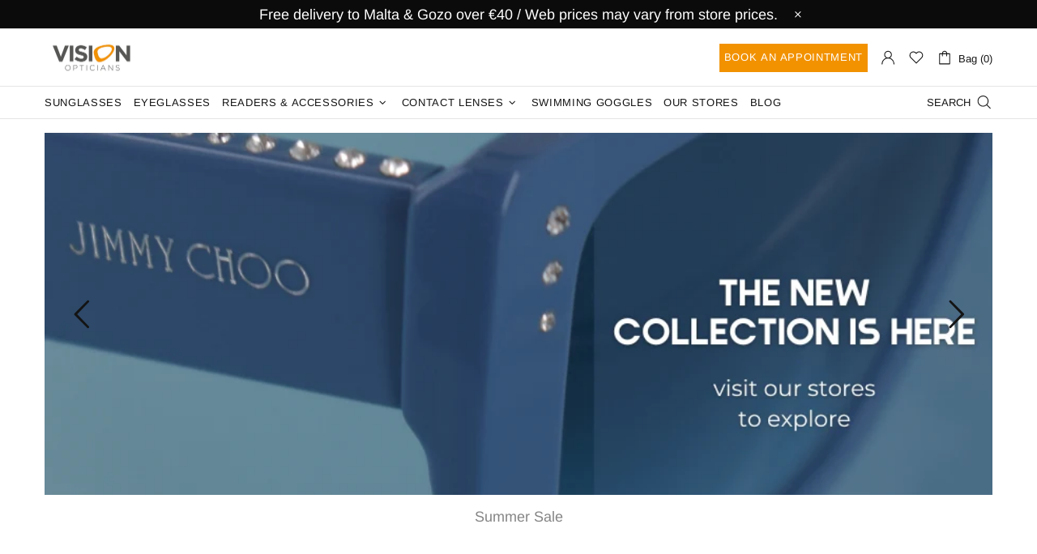

--- FILE ---
content_type: text/javascript
request_url: https://visionopticiansmalta.com/cdn/shop/t/3/assets/plugin.revolution-slider.min.js?v=22352906007434758841723475494
body_size: 85807
content:
/********************************************
 -	THEMEPUNCH TOOLS Ver. 1.0     -
 Last Update of Tools 08.03.2018
 *********************************************/
/*
 * @fileOverview TouchSwipe - jQuery Plugin
 * @version 1.6.9
 *
 * @author Matt Bryson http://www.github.com/mattbryson
 * @see https://github.com/mattbryson/TouchSwipe-Jquery-Plugin
 * @see http://labs.skinkers.com/touchSwipe/
 * @see http://plugins.jquery.com/project/touchSwipe
 *
 * Copyright (c) 2010 Matt Bryson
 * Dual licensed under the MIT or GPL Version 2 licenses.
 *
 */
if(function(e){"function"==typeof define&&define.amd&&define.amd.jQuery?define(["jquery"],e):e(jQuery)}(function(e){function t(t){return!t||void 0!==t.allowPageScroll||void 0===t.swipe&&void 0===t.swipeStatus||(t.allowPageScroll=u),void 0!==t.click&&void 0===t.tap&&(t.tap=t.click),t||(t={}),t=e.extend({},e.fn.swipetp.defaults,t),this.each(function(){var a=e(this),n=a.data(C);n||(n=new i(this,t),a.data(C,n))})}function i(t,i){function a(t){if(!(de()||e(t.target).closest(i.excludedElements,Xe).length>0)){var a,n=t.originalEvent?t.originalEvent:t,r=n.touches,o=r?r[0]:n;return Be=b,r?Ye=r.length:t.preventDefault(),Ie=0,Me=null,Ve=null,De=0,Fe=0,Ne=0,We=1,He=0,qe=fe(),Ee=ve(),se(),!r||Ye===i.fingers||i.fingers===y||E()?(ce(0,o),Ue=Le(),2==Ye&&(ce(1,r[1]),Fe=Ne=we(qe[0].start,qe[1].start)),(i.swipeStatus||i.pinchStatus)&&(a=I(n,Be))):a=!1,a===!1?(Be=k,I(n,Be),a):(i.hold&&(et=setTimeout(e.proxy(function(){Xe.trigger("hold",[n.target]),i.hold&&(a=i.hold.call(Xe,n,n.target))},this),i.longTapThreshold)),ue(!0),null)}}function P(e){var t=e.originalEvent?e.originalEvent:e;if(Be!==T&&Be!==k&&!le()){var a,n=t.touches,r=n?n[0]:t,o=pe(r);if(Ge=Le(),n&&(Ye=n.length),i.hold&&clearTimeout(et),Be=x,2==Ye&&(0==Fe?(ce(1,n[1]),Fe=Ne=we(qe[0].start,qe[1].start)):(pe(n[1]),Ne=we(qe[0].end,qe[1].end),Ve=xe(qe[0].end,qe[1].end)),We=be(Fe,Ne),He=Math.abs(Fe-Ne)),Ye===i.fingers||i.fingers===y||!n||E()){if(Me=Se(o.start,o.end),H(e,Me),Ie=Te(o.start,o.end),De=ye(),ge(Me,Ie),(i.swipeStatus||i.pinchStatus)&&(a=I(t,Be)),!i.triggerOnTouchEnd||i.triggerOnTouchLeave){var s=!0;if(i.triggerOnTouchLeave){var l=je(this);s=Ce(o.end,l)}!i.triggerOnTouchEnd&&s?Be=Q(x):i.triggerOnTouchLeave&&!s&&(Be=Q(T)),Be!=k&&Be!=T||I(t,Be)}}else Be=k,I(t,Be);a===!1&&(Be=k,I(t,Be))}}function O(e){var t=e.originalEvent?e.originalEvent:e,a=t.touches;return a&&a.length?(oe(),!0):(le()&&(Ye=$e),Ge=Le(),De=ye(),F()||!D()?(Be=k,I(t,Be)):i.triggerOnTouchEnd||0==i.triggerOnTouchEnd&&Be===x?(e.preventDefault(),Be=T,I(t,Be)):!i.triggerOnTouchEnd&&Z()?(Be=T,M(t,Be,f)):Be===x&&(Be=k,I(t,Be)),ue(!1),null)}function R(){Ye=0,Ge=0,Ue=0,Fe=0,Ne=0,We=1,se(),ue(!1)}function A(e){var t=e.originalEvent?e.originalEvent:e;i.triggerOnTouchLeave&&(Be=Q(T),I(t,Be))}function z(){Xe.unbind(Oe,a),Xe.unbind(Qe,R),Xe.unbind(Re,P),Xe.unbind(Ae,O),ze&&Xe.unbind(ze,A),ue(!1)}function Q(e){var t=e,a=W(),n=D(),r=F();return!a||r?t=k:!n||e!=x||i.triggerOnTouchEnd&&!i.triggerOnTouchLeave?!n&&e==T&&i.triggerOnTouchLeave&&(t=k):t=T,t}function I(e,t){var i,a=e.touches;return q()||Y()||X()||E()?((q()||Y())&&(i=M(e,t,p)),(X()||E())&&i!==!1&&(i=M(e,t,h))):ne()&&i!==!1?i=M(e,t,g):re()&&i!==!1?i=M(e,t,m):ae()&&i!==!1&&(i=M(e,t,f)),t===k&&R(e),t===T&&(a?a.length||R(e):R(e)),i}function M(t,a,u){var c;if(u==p){if(Xe.trigger("swipeStatus",[a,Me||null,Ie||0,De||0,Ye,qe]),i.swipeStatus&&(c=i.swipeStatus.call(Xe,t,a,Me||null,Ie||0,De||0,Ye,qe),c===!1))return!1;if(a==T&&B()){if(Xe.trigger("swipe",[Me,Ie,De,Ye,qe]),i.swipe&&(c=i.swipe.call(Xe,t,Me,Ie,De,Ye,qe),c===!1))return!1;switch(Me){case n:Xe.trigger("swipeLeft",[Me,Ie,De,Ye,qe]),i.swipeLeft&&(c=i.swipeLeft.call(Xe,t,Me,Ie,De,Ye,qe));break;case r:Xe.trigger("swipeRight",[Me,Ie,De,Ye,qe]),i.swipeRight&&(c=i.swipeRight.call(Xe,t,Me,Ie,De,Ye,qe));break;case o:Xe.trigger("swipeUp",[Me,Ie,De,Ye,qe]),i.swipeUp&&(c=i.swipeUp.call(Xe,t,Me,Ie,De,Ye,qe));break;case s:Xe.trigger("swipeDown",[Me,Ie,De,Ye,qe]),i.swipeDown&&(c=i.swipeDown.call(Xe,t,Me,Ie,De,Ye,qe))}}}if(u==h){if(Xe.trigger("pinchStatus",[a,Ve||null,He||0,De||0,Ye,We,qe]),i.pinchStatus&&(c=i.pinchStatus.call(Xe,t,a,Ve||null,He||0,De||0,Ye,We,qe),c===!1))return!1;if(a==T&&V())switch(Ve){case l:Xe.trigger("pinchIn",[Ve||null,He||0,De||0,Ye,We,qe]),i.pinchIn&&(c=i.pinchIn.call(Xe,t,Ve||null,He||0,De||0,Ye,We,qe));break;case d:Xe.trigger("pinchOut",[Ve||null,He||0,De||0,Ye,We,qe]),i.pinchOut&&(c=i.pinchOut.call(Xe,t,Ve||null,He||0,De||0,Ye,We,qe))}}return u==f?a!==k&&a!==T||(clearTimeout(Je),clearTimeout(et),$()&&!ee()?(Ke=Le(),Je=setTimeout(e.proxy(function(){Ke=null,Xe.trigger("tap",[t.target]),i.tap&&(c=i.tap.call(Xe,t,t.target))},this),i.doubleTapThreshold)):(Ke=null,Xe.trigger("tap",[t.target]),i.tap&&(c=i.tap.call(Xe,t,t.target)))):u==g?a!==k&&a!==T||(clearTimeout(Je),Ke=null,Xe.trigger("doubletap",[t.target]),i.doubleTap&&(c=i.doubleTap.call(Xe,t,t.target))):u==m&&(a!==k&&a!==T||(clearTimeout(Je),Ke=null,Xe.trigger("longtap",[t.target]),i.longTap&&(c=i.longTap.call(Xe,t,t.target)))),c}function D(){var e=!0;return null!==i.threshold&&(e=Ie>=i.threshold),e}function F(){var e=!1;return null!==i.cancelThreshold&&null!==Me&&(e=me(Me)-Ie>=i.cancelThreshold),e}function N(){return null===i.pinchThreshold||He>=i.pinchThreshold}function W(){var e;return e=!i.maxTimeThreshold||!(De>=i.maxTimeThreshold)}function H(e,t){if(i.preventDefaultEvents!==!1)if(i.allowPageScroll===u)e.preventDefault();else{var a=i.allowPageScroll===c;switch(t){case n:(i.swipeLeft&&a||!a&&i.allowPageScroll!=v)&&e.preventDefault();break;case r:(i.swipeRight&&a||!a&&i.allowPageScroll!=v)&&e.preventDefault();break;case o:(i.swipeUp&&a||!a&&i.allowPageScroll!=_)&&e.preventDefault();break;case s:(i.swipeDown&&a||!a&&i.allowPageScroll!=_)&&e.preventDefault()}}}function V(){var e=U(),t=G(),i=N();return e&&t&&i}function E(){return!!(i.pinchStatus||i.pinchIn||i.pinchOut)}function X(){return!(!V()||!E())}function B(){var e=W(),t=D(),i=U(),a=G(),n=F(),r=!n&&a&&i&&t&&e;return r}function Y(){return!!(i.swipe||i.swipeStatus||i.swipeLeft||i.swipeRight||i.swipeUp||i.swipeDown)}function q(){return!(!B()||!Y())}function U(){return Ye===i.fingers||i.fingers===y||!S}function G(){return 0!==qe[0].end.x}function Z(){return!!i.tap}function $(){return!!i.doubleTap}function K(){return!!i.longTap}function J(){if(null==Ke)return!1;var e=Le();return $()&&e-Ke<=i.doubleTapThreshold}function ee(){return J()}function te(){return(1===Ye||!S)&&(isNaN(Ie)||Ie<i.threshold)}function ie(){return De>i.longTapThreshold&&Ie<w}function ae(){return!(!te()||!Z())}function ne(){return!(!J()||!$())}function re(){return!(!ie()||!K())}function oe(){Ze=Le(),$e=event.touches.length+1}function se(){Ze=0,$e=0}function le(){var e=!1;if(Ze){var t=Le()-Ze;t<=i.fingerReleaseThreshold&&(e=!0)}return e}function de(){return!(Xe.data(C+"_intouch")!==!0)}function ue(e){e===!0?(Xe.bind(Re,P),Xe.bind(Ae,O),ze&&Xe.bind(ze,A)):(Xe.unbind(Re,P,!1),Xe.unbind(Ae,O,!1),ze&&Xe.unbind(ze,A,!1)),Xe.data(C+"_intouch",e===!0)}function ce(e,t){var i=void 0!==t.identifier?t.identifier:0;return qe[e].identifier=i,qe[e].start.x=qe[e].end.x=t.pageX||t.clientX,qe[e].start.y=qe[e].end.y=t.pageY||t.clientY,qe[e]}function pe(e){var t=void 0!==e.identifier?e.identifier:0,i=he(t);return i.end.x=e.pageX||e.clientX,i.end.y=e.pageY||e.clientY,i}function he(e){for(var t=0;t<qe.length;t++)if(qe[t].identifier==e)return qe[t]}function fe(){for(var e=[],t=0;t<=5;t++)e.push({start:{x:0,y:0},end:{x:0,y:0},identifier:0});return e}function ge(e,t){t=Math.max(t,me(e)),Ee[e].distance=t}function me(e){if(Ee[e])return Ee[e].distance}function ve(){var e={};return e[n]=_e(n),e[r]=_e(r),e[o]=_e(o),e[s]=_e(s),e}function _e(e){return{direction:e,distance:0}}function ye(){return Ge-Ue}function we(e,t){var i=Math.abs(e.x-t.x),a=Math.abs(e.y-t.y);return Math.round(Math.sqrt(i*i+a*a))}function be(e,t){var i=t/e*1;return i.toFixed(2)}function xe(){return We<1?d:l}function Te(e,t){return Math.round(Math.sqrt(Math.pow(t.x-e.x,2)+Math.pow(t.y-e.y,2)))}function ke(e,t){var i=e.x-t.x,a=t.y-e.y,n=Math.atan2(a,i),r=Math.round(180*n/Math.PI);return r<0&&(r=360-Math.abs(r)),r}function Se(e,t){var i=ke(e,t);return i<=45&&i>=0?n:i<=360&&i>=315?n:i>=135&&i<=225?r:i>45&&i<135?s:o}function Le(){var e=new Date;return e.getTime()}function je(t){t=e(t);var i=t.offset(),a={left:i.left,right:i.left+t.outerWidth(),top:i.top,bottom:i.top+t.outerHeight()};return a}function Ce(e,t){return e.x>t.left&&e.x<t.right&&e.y>t.top&&e.y<t.bottom}var Pe=S||j||!i.fallbackToMouseEvents,Oe=Pe?j?L?"MSPointerDown":"pointerdown":"touchstart":"mousedown",Re=Pe?j?L?"MSPointerMove":"pointermove":"touchmove":"mousemove",Ae=Pe?j?L?"MSPointerUp":"pointerup":"touchend":"mouseup",ze=Pe?null:"mouseleave",Qe=j?L?"MSPointerCancel":"pointercancel":"touchcancel",Ie=0,Me=null,De=0,Fe=0,Ne=0,We=1,He=0,Ve=0,Ee=null,Xe=e(t),Be="start",Ye=0,qe=null,Ue=0,Ge=0,Ze=0,$e=0,Ke=0,Je=null,et=null;try{Xe.bind(Oe,a),Xe.bind(Qe,R)}catch(t){e.error("events not supported "+Oe+","+Qe+" on jQuery.swipetp")}this.enable=function(){return Xe.bind(Oe,a),Xe.bind(Qe,R),Xe},this.disable=function(){return z(),Xe},this.destroy=function(){z(),Xe.data(C,null),Xe=null},this.option=function(t,a){if(void 0!==i[t]){if(void 0===a)return i[t];i[t]=a}else e.error("Option "+t+" does not exist on jQuery.swipetp.options");return null}}var a="1.6.9",n="left",r="right",o="up",s="down",l="in",d="out",u="none",c="auto",p="swipe",h="pinch",f="tap",g="doubletap",m="longtap",v="horizontal",_="vertical",y="all",w=10,b="start",x="move",T="end",k="cancel",S="ontouchstart"in window,L=window.navigator.msPointerEnabled&&!window.navigator.pointerEnabled,j=window.navigator.pointerEnabled||window.navigator.msPointerEnabled,C="TouchSwipe",P={fingers:1,threshold:75,cancelThreshold:null,pinchThreshold:20,maxTimeThreshold:null,fingerReleaseThreshold:250,longTapThreshold:500,doubleTapThreshold:200,swipe:null,swipeLeft:null,swipeRight:null,swipeUp:null,swipeDown:null,swipeStatus:null,pinchIn:null,pinchOut:null,pinchStatus:null,click:null,tap:null,doubleTap:null,longTap:null,hold:null,triggerOnTouchEnd:!0,triggerOnTouchLeave:!1,allowPageScroll:"auto",fallbackToMouseEvents:!0,excludedElements:"label, button, input, select, textarea, a, .noSwipe",preventDefaultEvents:!0};e.fn.swipetp=function(i){var a=e(this),n=a.data(C);if(n&&"string"==typeof i){if(n[i])return n[i].apply(this,Array.prototype.slice.call(arguments,1));e.error("Method "+i+" does not exist on jQuery.swipetp")}else if(!(n||"object"!=typeof i&&i))return t.apply(this,arguments);return a},e.fn.swipetp.version=a,e.fn.swipetp.defaults=P,e.fn.swipetp.phases={PHASE_START:b,PHASE_MOVE:x,PHASE_END:T,PHASE_CANCEL:k},e.fn.swipetp.directions={LEFT:n,RIGHT:r,UP:o,DOWN:s,IN:l,OUT:d},e.fn.swipetp.pageScroll={NONE:u,HORIZONTAL:v,VERTICAL:_,AUTO:c},e.fn.swipetp.fingers={ONE:1,TWO:2,THREE:3,ALL:y}}),"undefined"==typeof console){var console={};console.log=console.error=console.info=console.debug=console.warn=console.trace=console.dir=console.dirxml=console.group=console.groupEnd=console.time=console.timeEnd=console.assert=console.profile=console.groupCollapsed=function(){}}if(1==window.tplogs)try{console.groupCollapsed("ThemePunch GreenSocks Logs")}catch(e){}var oldgs=window.GreenSockGlobals;oldgs_queue=window._gsQueue;var punchgs=window.GreenSockGlobals={};if(1==window.tplogs)try{console.info("Build GreenSock SandBox for ThemePunch Plugins"),console.info("GreenSock TweenLite Engine Initalised by ThemePunch Plugin")}catch(e){}/*!
 * VERSION: 1.19.1
 * DATE: 2017-01-17
 * UPDATES AND DOCS AT: http://greensock.com
 *
 * @license Copyright (c) 2008-2017, GreenSock. All rights reserved.
 * This work is subject to the terms at http://greensock.com/standard-license or for
 * Club GreenSock members, the software agreement that was issued with your membership.
 * 
 * @author: Jack Doyle, jack@greensock.com
 */
!function(e,t){"use strict";var i={},a=e.document,n=e.GreenSockGlobals=e.GreenSockGlobals||e;if(!n.TweenLite){var r,o,s,l,d,u=function(e){var t,i=e.split("."),a=n;for(t=0;t<i.length;t++)a[i[t]]=a=a[i[t]]||{};return a},c=u("com.greensock"),p=1e-10,h=function(e){var t,i=[],a=e.length;for(t=0;t!==a;i.push(e[t++]));return i},f=function(){},g=function(){var e=Object.prototype.toString,t=e.call([]);return function(i){return null!=i&&(i instanceof Array||"object"==typeof i&&!!i.push&&e.call(i)===t)}}(),m={},v=function(a,r,o,s){this.sc=m[a]?m[a].sc:[],m[a]=this,this.gsClass=null,this.func=o;var l=[];this.check=function(d){for(var c,p,h,f,g,_=r.length,y=_;--_>-1;)(c=m[r[_]]||new v(r[_],[])).gsClass?(l[_]=c.gsClass,y--):d&&c.sc.push(this);if(0===y&&o){if(p=("com.greensock."+a).split("."),h=p.pop(),f=u(p.join("."))[h]=this.gsClass=o.apply(o,l),s)if(n[h]=i[h]=f,g="undefined"!=typeof module&&module.exports,!g&&"function"==typeof define&&define.amd)define((e.GreenSockAMDPath?e.GreenSockAMDPath+"/":"")+a.split(".").pop(),[],function(){return f});else if(g)if(a===t){module.exports=i[t]=f;for(_ in i)f[_]=i[_]}else i[t]&&(i[t][h]=f);for(_=0;_<this.sc.length;_++)this.sc[_].check()}},this.check(!0)},_=e._gsDefine=function(e,t,i,a){return new v(e,t,i,a)},y=c._class=function(e,t,i){return t=t||function(){},_(e,[],function(){return t},i),t};_.globals=n;var w=[0,0,1,1],b=y("easing.Ease",function(e,t,i,a){this._func=e,this._type=i||0,this._power=a||0,this._params=t?w.concat(t):w},!0),x=b.map={},T=b.register=function(e,t,i,a){for(var n,r,o,s,l=t.split(","),d=l.length,u=(i||"easeIn,easeOut,easeInOut").split(",");--d>-1;)for(r=l[d],n=a?y("easing."+r,null,!0):c.easing[r]||{},o=u.length;--o>-1;)s=u[o],x[r+"."+s]=x[s+r]=n[s]=e.getRatio?e:e[s]||new e};for(s=b.prototype,s._calcEnd=!1,s.getRatio=function(e){if(this._func)return this._params[0]=e,this._func.apply(null,this._params);var t=this._type,i=this._power,a=1===t?1-e:2===t?e:.5>e?2*e:2*(1-e);return 1===i?a*=a:2===i?a*=a*a:3===i?a*=a*a*a:4===i&&(a*=a*a*a*a),1===t?1-a:2===t?a:.5>e?a/2:1-a/2},r=["Linear","Quad","Cubic","Quart","Quint,Strong"],o=r.length;--o>-1;)s=r[o]+",Power"+o,T(new b(null,null,1,o),s,"easeOut",!0),T(new b(null,null,2,o),s,"easeIn"+(0===o?",easeNone":"")),T(new b(null,null,3,o),s,"easeInOut");x.linear=c.easing.Linear.easeIn,x.swing=c.easing.Quad.easeInOut;var k=y("events.EventDispatcher",function(e){this._listeners={},this._eventTarget=e||this});s=k.prototype,s.addEventListener=function(e,t,i,a,n){n=n||0;var r,o,s=this._listeners[e],u=0;for(this!==l||d||l.wake(),null==s&&(this._listeners[e]=s=[]),o=s.length;--o>-1;)r=s[o],r.c===t&&r.s===i?s.splice(o,1):0===u&&r.pr<n&&(u=o+1);s.splice(u,0,{c:t,s:i,up:a,pr:n})},s.removeEventListener=function(e,t){var i,a=this._listeners[e];if(a)for(i=a.length;--i>-1;)if(a[i].c===t)return void a.splice(i,1)},s.dispatchEvent=function(e){var t,i,a,n=this._listeners[e];if(n)for(t=n.length,t>1&&(n=n.slice(0)),i=this._eventTarget;--t>-1;)a=n[t],a&&(a.up?a.c.call(a.s||i,{type:e,target:i}):a.c.call(a.s||i))};var S=e.requestAnimationFrame,L=e.cancelAnimationFrame,j=Date.now||function(){return(new Date).getTime()},C=j();for(r=["ms","moz","webkit","o"],o=r.length;--o>-1&&!S;)S=e[r[o]+"RequestAnimationFrame"],L=e[r[o]+"CancelAnimationFrame"]||e[r[o]+"CancelRequestAnimationFrame"];y("Ticker",function(e,t){var i,n,r,o,s,u=this,c=j(),h=!(t===!1||!S)&&"auto",g=500,m=33,v="tick",_=function(e){var t,a,l=j()-C;l>g&&(c+=l-m),C+=l,u.time=(C-c)/1e3,t=u.time-s,(!i||t>0||e===!0)&&(u.frame++,s+=t+(t>=o?.004:o-t),a=!0),e!==!0&&(r=n(_)),a&&u.dispatchEvent(v)};k.call(u),u.time=u.frame=0,u.tick=function(){_(!0)},u.lagSmoothing=function(e,t){g=e||1/p,m=Math.min(t,g,0)},u.sleep=function(){null!=r&&(h&&L?L(r):clearTimeout(r),n=f,r=null,u===l&&(d=!1))},u.wake=function(e){null!==r?u.sleep():e?c+=-C+(C=j()):u.frame>10&&(C=j()-g+5),n=0===i?f:h&&S?S:function(e){return setTimeout(e,1e3*(s-u.time)+1|0)},u===l&&(d=!0),_(2)},u.fps=function(e){return arguments.length?(i=e,o=1/(i||60),s=this.time+o,void u.wake()):i},u.useRAF=function(e){return arguments.length?(u.sleep(),h=e,void u.fps(i)):h},u.fps(e),setTimeout(function(){"auto"===h&&u.frame<5&&"hidden"!==a.visibilityState&&u.useRAF(!1)},1500)}),s=c.Ticker.prototype=new c.events.EventDispatcher,s.constructor=c.Ticker;var P=y("core.Animation",function(e,t){if(this.vars=t=t||{},this._duration=this._totalDuration=e||0,this._delay=Number(t.delay)||0,this._timeScale=1,this._active=t.immediateRender===!0,this.data=t.data,this._reversed=t.reversed===!0,U){d||l.wake();var i=this.vars.useFrames?q:U;i.add(this,i._time),this.vars.paused&&this.paused(!0)}});l=P.ticker=new c.Ticker,s=P.prototype,s._dirty=s._gc=s._initted=s._paused=!1,s._totalTime=s._time=0,s._rawPrevTime=-1,s._next=s._last=s._onUpdate=s._timeline=s.timeline=null,s._paused=!1;var O=function(){d&&j()-C>2e3&&l.wake(),setTimeout(O,2e3)};O(),s.play=function(e,t){return null!=e&&this.seek(e,t),this.reversed(!1).paused(!1)},s.pause=function(e,t){return null!=e&&this.seek(e,t),this.paused(!0)},s.resume=function(e,t){return null!=e&&this.seek(e,t),this.paused(!1)},s.seek=function(e,t){return this.totalTime(Number(e),t!==!1)},s.restart=function(e,t){return this.reversed(!1).paused(!1).totalTime(e?-this._delay:0,t!==!1,!0)},s.reverse=function(e,t){return null!=e&&this.seek(e||this.totalDuration(),t),this.reversed(!0).paused(!1)},s.render=function(e,t,i){},s.invalidate=function(){return this._time=this._totalTime=0,this._initted=this._gc=!1,this._rawPrevTime=-1,(this._gc||!this.timeline)&&this._enabled(!0),this},s.isActive=function(){var e,t=this._timeline,i=this._startTime;return!t||!this._gc&&!this._paused&&t.isActive()&&(e=t.rawTime(!0))>=i&&e<i+this.totalDuration()/this._timeScale},s._enabled=function(e,t){return d||l.wake(),this._gc=!e,this._active=this.isActive(),t!==!0&&(e&&!this.timeline?this._timeline.add(this,this._startTime-this._delay):!e&&this.timeline&&this._timeline._remove(this,!0)),!1},s._kill=function(e,t){return this._enabled(!1,!1)},s.kill=function(e,t){return this._kill(e,t),this},s._uncache=function(e){for(var t=e?this:this.timeline;t;)t._dirty=!0,t=t.timeline;return this},s._swapSelfInParams=function(e){for(var t=e.length,i=e.concat();--t>-1;)"{self}"===e[t]&&(i[t]=this);return i},s._callback=function(e){var t=this.vars,i=t[e],a=t[e+"Params"],n=t[e+"Scope"]||t.callbackScope||this,r=a?a.length:0;switch(r){case 0:i.call(n);break;case 1:i.call(n,a[0]);break;case 2:i.call(n,a[0],a[1]);break;default:i.apply(n,a)}},s.eventCallback=function(e,t,i,a){if("on"===(e||"").substr(0,2)){var n=this.vars;if(1===arguments.length)return n[e];null==t?delete n[e]:(n[e]=t,n[e+"Params"]=g(i)&&-1!==i.join("").indexOf("{self}")?this._swapSelfInParams(i):i,n[e+"Scope"]=a),"onUpdate"===e&&(this._onUpdate=t)}return this},s.delay=function(e){return arguments.length?(this._timeline.smoothChildTiming&&this.startTime(this._startTime+e-this._delay),this._delay=e,this):this._delay},s.duration=function(e){return arguments.length?(this._duration=this._totalDuration=e,this._uncache(!0),this._timeline.smoothChildTiming&&this._time>0&&this._time<this._duration&&0!==e&&this.totalTime(this._totalTime*(e/this._duration),!0),this):(this._dirty=!1,this._duration)},s.totalDuration=function(e){return this._dirty=!1,arguments.length?this.duration(e):this._totalDuration},s.time=function(e,t){return arguments.length?(this._dirty&&this.totalDuration(),this.totalTime(e>this._duration?this._duration:e,t)):this._time},s.totalTime=function(e,t,i){if(d||l.wake(),!arguments.length)return this._totalTime;if(this._timeline){if(0>e&&!i&&(e+=this.totalDuration()),this._timeline.smoothChildTiming){this._dirty&&this.totalDuration();var a=this._totalDuration,n=this._timeline;if(e>a&&!i&&(e=a),this._startTime=(this._paused?this._pauseTime:n._time)-(this._reversed?a-e:e)/this._timeScale,n._dirty||this._uncache(!1),n._timeline)for(;n._timeline;)n._timeline._time!==(n._startTime+n._totalTime)/n._timeScale&&n.totalTime(n._totalTime,!0),n=n._timeline}this._gc&&this._enabled(!0,!1),(this._totalTime!==e||0===this._duration)&&(I.length&&Z(),this.render(e,t,!1),I.length&&Z())}return this},s.progress=s.totalProgress=function(e,t){var i=this.duration();return arguments.length?this.totalTime(i*e,t):i?this._time/i:this.ratio},s.startTime=function(e){return arguments.length?(e!==this._startTime&&(this._startTime=e,this.timeline&&this.timeline._sortChildren&&this.timeline.add(this,e-this._delay)),this):this._startTime},s.endTime=function(e){return this._startTime+(0!=e?this.totalDuration():this.duration())/this._timeScale},s.timeScale=function(e){if(!arguments.length)return this._timeScale;if(e=e||p,this._timeline&&this._timeline.smoothChildTiming){var t=this._pauseTime,i=t||0===t?t:this._timeline.totalTime();this._startTime=i-(i-this._startTime)*this._timeScale/e}return this._timeScale=e,this._uncache(!1)},s.reversed=function(e){return arguments.length?(e!=this._reversed&&(this._reversed=e,this.totalTime(this._timeline&&!this._timeline.smoothChildTiming?this.totalDuration()-this._totalTime:this._totalTime,!0)),this):this._reversed},s.paused=function(e){if(!arguments.length)return this._paused;var t,i,a=this._timeline;return e!=this._paused&&a&&(d||e||l.wake(),t=a.rawTime(),i=t-this._pauseTime,!e&&a.smoothChildTiming&&(this._startTime+=i,this._uncache(!1)),this._pauseTime=e?t:null,this._paused=e,this._active=this.isActive(),!e&&0!==i&&this._initted&&this.duration()&&(t=a.smoothChildTiming?this._totalTime:(t-this._startTime)/this._timeScale,this.render(t,t===this._totalTime,!0))),this._gc&&!e&&this._enabled(!0,!1),this};var R=y("core.SimpleTimeline",function(e){P.call(this,0,e),this.autoRemoveChildren=this.smoothChildTiming=!0});s=R.prototype=new P,s.constructor=R,s.kill()._gc=!1,s._first=s._last=s._recent=null,s._sortChildren=!1,s.add=s.insert=function(e,t,i,a){var n,r;if(e._startTime=Number(t||0)+e._delay,e._paused&&this!==e._timeline&&(e._pauseTime=e._startTime+(this.rawTime()-e._startTime)/e._timeScale),e.timeline&&e.timeline._remove(e,!0),e.timeline=e._timeline=this,e._gc&&e._enabled(!0,!0),n=this._last,this._sortChildren)for(r=e._startTime;n&&n._startTime>r;)n=n._prev;return n?(e._next=n._next,n._next=e):(e._next=this._first,this._first=e),e._next?e._next._prev=e:this._last=e,e._prev=n,this._recent=e,this._timeline&&this._uncache(!0),this},s._remove=function(e,t){return e.timeline===this&&(t||e._enabled(!1,!0),e._prev?e._prev._next=e._next:this._first===e&&(this._first=e._next),e._next?e._next._prev=e._prev:this._last===e&&(this._last=e._prev),e._next=e._prev=e.timeline=null,e===this._recent&&(this._recent=this._last),this._timeline&&this._uncache(!0)),this},s.render=function(e,t,i){var a,n=this._first;for(this._totalTime=this._time=this._rawPrevTime=e;n;)a=n._next,(n._active||e>=n._startTime&&!n._paused)&&(n._reversed?n.render((n._dirty?n.totalDuration():n._totalDuration)-(e-n._startTime)*n._timeScale,t,i):n.render((e-n._startTime)*n._timeScale,t,i)),n=a},s.rawTime=function(){return d||l.wake(),this._totalTime};var A=y("TweenLite",function(t,i,a){if(P.call(this,i,a),this.render=A.prototype.render,null==t)throw"Cannot tween a null target.";this.target=t="string"!=typeof t?t:A.selector(t)||t;var n,r,o,s=t.jquery||t.length&&t!==e&&t[0]&&(t[0]===e||t[0].nodeType&&t[0].style&&!t.nodeType),l=this.vars.overwrite;if(this._overwrite=l=null==l?Y[A.defaultOverwrite]:"number"==typeof l?l>>0:Y[l],(s||t instanceof Array||t.push&&g(t))&&"number"!=typeof t[0])for(this._targets=o=h(t),this._propLookup=[],this._siblings=[],n=0;n<o.length;n++)r=o[n],r?"string"!=typeof r?r.length&&r!==e&&r[0]&&(r[0]===e||r[0].nodeType&&r[0].style&&!r.nodeType)?(o.splice(n--,1),this._targets=o=o.concat(h(r))):(this._siblings[n]=$(r,this,!1),1===l&&this._siblings[n].length>1&&J(r,this,null,1,this._siblings[n])):(r=o[n--]=A.selector(r),"string"==typeof r&&o.splice(n+1,1)):o.splice(n--,1);else this._propLookup={},this._siblings=$(t,this,!1),1===l&&this._siblings.length>1&&J(t,this,null,1,this._siblings);(this.vars.immediateRender||0===i&&0===this._delay&&this.vars.immediateRender!==!1)&&(this._time=-p,this.render(Math.min(0,-this._delay)))},!0),z=function(t){return t&&t.length&&t!==e&&t[0]&&(t[0]===e||t[0].nodeType&&t[0].style&&!t.nodeType)},Q=function(e,t){var i,a={};for(i in e)B[i]||i in t&&"transform"!==i&&"x"!==i&&"y"!==i&&"width"!==i&&"height"!==i&&"className"!==i&&"border"!==i||!(!V[i]||V[i]&&V[i]._autoCSS)||(a[i]=e[i],delete e[i]);e.css=a};s=A.prototype=new P,s.constructor=A,s.kill()._gc=!1,s.ratio=0,s._firstPT=s._targets=s._overwrittenProps=s._startAt=null,s._notifyPluginsOfEnabled=s._lazy=!1,A.version="1.19.1",A.defaultEase=s._ease=new b(null,null,1,1),A.defaultOverwrite="auto",A.ticker=l,A.autoSleep=120,A.lagSmoothing=function(e,t){l.lagSmoothing(e,t)},A.selector=e.$||e.jQuery||function(t){var i=e.$||e.jQuery;return i?(A.selector=i,i(t)):"undefined"==typeof a?t:a.querySelectorAll?a.querySelectorAll(t):a.getElementById("#"===t.charAt(0)?t.substr(1):t)};var I=[],M={},D=/(?:(-|-=|\+=)?\d*\.?\d*(?:e[\-+]?\d+)?)[0-9]/gi,F=function(e){for(var t,i=this._firstPT,a=1e-6;i;)t=i.blob?1===e?this.end:e?this.join(""):this.start:i.c*e+i.s,i.m?t=i.m(t,this._target||i.t):a>t&&t>-a&&!i.blob&&(t=0),i.f?i.fp?i.t[i.p](i.fp,t):i.t[i.p](t):i.t[i.p]=t,i=i._next},N=function(e,t,i,a){var n,r,o,s,l,d,u,c=[],p=0,h="",f=0;for(c.start=e,c.end=t,e=c[0]=e+"",t=c[1]=t+"",i&&(i(c),e=c[0],t=c[1]),c.length=0,n=e.match(D)||[],r=t.match(D)||[],a&&(a._next=null,a.blob=1,c._firstPT=c._applyPT=a),l=r.length,s=0;l>s;s++)u=r[s],d=t.substr(p,t.indexOf(u,p)-p),h+=d||!s?d:",",p+=d.length,f?f=(f+1)%5:"rgba("===d.substr(-5)&&(f=1),u===n[s]||n.length<=s?h+=u:(h&&(c.push(h),h=""),o=parseFloat(n[s]),c.push(o),c._firstPT={_next:c._firstPT,t:c,p:c.length-1,s:o,c:("="===u.charAt(1)?parseInt(u.charAt(0)+"1",10)*parseFloat(u.substr(2)):parseFloat(u)-o)||0,f:0,m:f&&4>f?Math.round:0}),p+=u.length;return h+=t.substr(p),h&&c.push(h),c.setRatio=F,c},W=function(e,t,i,a,n,r,o,s,l){"function"==typeof a&&(a=a(l||0,e));var d,u=typeof e[t],c="function"!==u?"":t.indexOf("set")||"function"!=typeof e["get"+t.substr(3)]?t:"get"+t.substr(3),p="get"!==i?i:c?o?e[c](o):e[c]():e[t],h="string"==typeof a&&"="===a.charAt(1),f={t:e,p:t,s:p,f:"function"===u,pg:0,n:n||t,m:r?"function"==typeof r?r:Math.round:0,pr:0,c:h?parseInt(a.charAt(0)+"1",10)*parseFloat(a.substr(2)):parseFloat(a)-p||0};return("number"!=typeof p||"number"!=typeof a&&!h)&&(o||isNaN(p)||!h&&isNaN(a)||"boolean"==typeof p||"boolean"==typeof a?(f.fp=o,d=N(p,h?f.s+f.c:a,s||A.defaultStringFilter,f),f={t:d,p:"setRatio",s:0,c:1,f:2,pg:0,n:n||t,pr:0,m:0}):(f.s=parseFloat(p),h||(f.c=parseFloat(a)-f.s||0))),f.c?((f._next=this._firstPT)&&(f._next._prev=f),this._firstPT=f,f):void 0},H=A._internals={isArray:g,isSelector:z,lazyTweens:I,blobDif:N},V=A._plugins={},E=H.tweenLookup={},X=0,B=H.reservedProps={ease:1,delay:1,overwrite:1,onComplete:1,onCompleteParams:1,onCompleteScope:1,useFrames:1,runBackwards:1,startAt:1,onUpdate:1,onUpdateParams:1,onUpdateScope:1,onStart:1,onStartParams:1,onStartScope:1,onReverseComplete:1,onReverseCompleteParams:1,onReverseCompleteScope:1,onRepeat:1,onRepeatParams:1,onRepeatScope:1,easeParams:1,yoyo:1,immediateRender:1,repeat:1,repeatDelay:1,data:1,paused:1,reversed:1,autoCSS:1,lazy:1,onOverwrite:1,callbackScope:1,stringFilter:1,id:1},Y={none:0,all:1,auto:2,concurrent:3,allOnStart:4,preexisting:5,true:1,false:0},q=P._rootFramesTimeline=new R,U=P._rootTimeline=new R,G=30,Z=H.lazyRender=function(){var e,t=I.length;for(M={};--t>-1;)e=I[t],e&&e._lazy!==!1&&(e.render(e._lazy[0],e._lazy[1],!0),e._lazy=!1);I.length=0};U._startTime=l.time,q._startTime=l.frame,U._active=q._active=!0,setTimeout(Z,1),P._updateRoot=A.render=function(){var e,t,i;if(I.length&&Z(),U.render((l.time-U._startTime)*U._timeScale,!1,!1),q.render((l.frame-q._startTime)*q._timeScale,!1,!1),I.length&&Z(),l.frame>=G){G=l.frame+(parseInt(A.autoSleep,10)||120);for(i in E){for(t=E[i].tweens,e=t.length;--e>-1;)t[e]._gc&&t.splice(e,1);0===t.length&&delete E[i]}if(i=U._first,(!i||i._paused)&&A.autoSleep&&!q._first&&1===l._listeners.tick.length){for(;i&&i._paused;)i=i._next;i||l.sleep()}}},l.addEventListener("tick",P._updateRoot);var $=function(e,t,i){var a,n,r=e._gsTweenID;if(E[r||(e._gsTweenID=r="t"+X++)]||(E[r]={target:e,tweens:[]}),t&&(a=E[r].tweens,a[n=a.length]=t,i))for(;--n>-1;)a[n]===t&&a.splice(n,1);return E[r].tweens},K=function(e,t,i,a){var n,r,o=e.vars.onOverwrite;return o&&(n=o(e,t,i,a)),o=A.onOverwrite,o&&(r=o(e,t,i,a)),n!==!1&&r!==!1},J=function(e,t,i,a,n){var r,o,s,l;if(1===a||a>=4){for(l=n.length,r=0;l>r;r++)if((s=n[r])!==t)s._gc||s._kill(null,e,t)&&(o=!0);else if(5===a)break;return o}var d,u=t._startTime+p,c=[],h=0,f=0===t._duration;for(r=n.length;--r>-1;)(s=n[r])===t||s._gc||s._paused||(s._timeline!==t._timeline?(d=d||ee(t,0,f),0===ee(s,d,f)&&(c[h++]=s)):s._startTime<=u&&s._startTime+s.totalDuration()/s._timeScale>u&&((f||!s._initted)&&u-s._startTime<=2e-10||(c[h++]=s)));for(r=h;--r>-1;)if(s=c[r],2===a&&s._kill(i,e,t)&&(o=!0),2!==a||!s._firstPT&&s._initted){if(2!==a&&!K(s,t))continue;s._enabled(!1,!1)&&(o=!0)}return o},ee=function(e,t,i){for(var a=e._timeline,n=a._timeScale,r=e._startTime;a._timeline;){if(r+=a._startTime,n*=a._timeScale,a._paused)return-100;a=a._timeline}return r/=n,r>t?r-t:i&&r===t||!e._initted&&2*p>r-t?p:(r+=e.totalDuration()/e._timeScale/n)>t+p?0:r-t-p};s._init=function(){var e,t,i,a,n,r,o=this.vars,s=this._overwrittenProps,l=this._duration,d=!!o.immediateRender,u=o.ease;if(o.startAt){this._startAt&&(this._startAt.render(-1,!0),this._startAt.kill()),n={};for(a in o.startAt)n[a]=o.startAt[a];if(n.overwrite=!1,n.immediateRender=!0,n.lazy=d&&o.lazy!==!1,n.startAt=n.delay=null,this._startAt=A.to(this.target,0,n),d)if(this._time>0)this._startAt=null;else if(0!==l)return}else if(o.runBackwards&&0!==l)if(this._startAt)this._startAt.render(-1,!0),this._startAt.kill(),this._startAt=null;else{0!==this._time&&(d=!1),i={};for(a in o)B[a]&&"autoCSS"!==a||(i[a]=o[a]);if(i.overwrite=0,i.data="isFromStart",i.lazy=d&&o.lazy!==!1,i.immediateRender=d,this._startAt=A.to(this.target,0,i),d){if(0===this._time)return}else this._startAt._init(),this._startAt._enabled(!1),this.vars.immediateRender&&(this._startAt=null)}if(this._ease=u=u?u instanceof b?u:"function"==typeof u?new b(u,o.easeParams):x[u]||A.defaultEase:A.defaultEase,o.easeParams instanceof Array&&u.config&&(this._ease=u.config.apply(u,o.easeParams)),this._easeType=this._ease._type,this._easePower=this._ease._power,this._firstPT=null,this._targets)for(r=this._targets.length,e=0;r>e;e++)this._initProps(this._targets[e],this._propLookup[e]={},this._siblings[e],s?s[e]:null,e)&&(t=!0);else t=this._initProps(this.target,this._propLookup,this._siblings,s,0);if(t&&A._onPluginEvent("_onInitAllProps",this),s&&(this._firstPT||"function"!=typeof this.target&&this._enabled(!1,!1)),o.runBackwards)for(i=this._firstPT;i;)i.s+=i.c,i.c=-i.c,i=i._next;this._onUpdate=o.onUpdate,this._initted=!0},s._initProps=function(t,i,a,n,r){var o,s,l,d,u,c;if(null==t)return!1;M[t._gsTweenID]&&Z(),this.vars.css||t.style&&t!==e&&t.nodeType&&V.css&&this.vars.autoCSS!==!1&&Q(this.vars,t);for(o in this.vars)if(c=this.vars[o],B[o])c&&(c instanceof Array||c.push&&g(c))&&-1!==c.join("").indexOf("{self}")&&(this.vars[o]=c=this._swapSelfInParams(c,this));else if(V[o]&&(d=new V[o])._onInitTween(t,this.vars[o],this,r)){for(this._firstPT=u={_next:this._firstPT,t:d,p:"setRatio",s:0,c:1,f:1,n:o,pg:1,pr:d._priority,m:0},s=d._overwriteProps.length;--s>-1;)i[d._overwriteProps[s]]=this._firstPT;(d._priority||d._onInitAllProps)&&(l=!0),(d._onDisable||d._onEnable)&&(this._notifyPluginsOfEnabled=!0),u._next&&(u._next._prev=u)}else i[o]=W.call(this,t,o,"get",c,o,0,null,this.vars.stringFilter,r);return n&&this._kill(n,t)?this._initProps(t,i,a,n,r):this._overwrite>1&&this._firstPT&&a.length>1&&J(t,this,i,this._overwrite,a)?(this._kill(i,t),this._initProps(t,i,a,n,r)):(this._firstPT&&(this.vars.lazy!==!1&&this._duration||this.vars.lazy&&!this._duration)&&(M[t._gsTweenID]=!0),l)},s.render=function(e,t,i){var a,n,r,o,s=this._time,l=this._duration,d=this._rawPrevTime;if(e>=l-1e-7&&e>=0)this._totalTime=this._time=l,this.ratio=this._ease._calcEnd?this._ease.getRatio(1):1,this._reversed||(a=!0,n="onComplete",i=i||this._timeline.autoRemoveChildren),0===l&&(this._initted||!this.vars.lazy||i)&&(this._startTime===this._timeline._duration&&(e=0),(0>d||0>=e&&e>=-1e-7||d===p&&"isPause"!==this.data)&&d!==e&&(i=!0,d>p&&(n="onReverseComplete")),this._rawPrevTime=o=!t||e||d===e?e:p);else if(1e-7>e)this._totalTime=this._time=0,this.ratio=this._ease._calcEnd?this._ease.getRatio(0):0,(0!==s||0===l&&d>0)&&(n="onReverseComplete",a=this._reversed),0>e&&(this._active=!1,0===l&&(this._initted||!this.vars.lazy||i)&&(d>=0&&(d!==p||"isPause"!==this.data)&&(i=!0),this._rawPrevTime=o=!t||e||d===e?e:p)),this._initted||(i=!0);else if(this._totalTime=this._time=e,this._easeType){var u=e/l,c=this._easeType,h=this._easePower;(1===c||3===c&&u>=.5)&&(u=1-u),3===c&&(u*=2),1===h?u*=u:2===h?u*=u*u:3===h?u*=u*u*u:4===h&&(u*=u*u*u*u),1===c?this.ratio=1-u:2===c?this.ratio=u:.5>e/l?this.ratio=u/2:this.ratio=1-u/2}else this.ratio=this._ease.getRatio(e/l);if(this._time!==s||i){if(!this._initted){if(this._init(),!this._initted||this._gc)return;if(!i&&this._firstPT&&(this.vars.lazy!==!1&&this._duration||this.vars.lazy&&!this._duration))return this._time=this._totalTime=s,this._rawPrevTime=d,I.push(this),void(this._lazy=[e,t]);this._time&&!a?this.ratio=this._ease.getRatio(this._time/l):a&&this._ease._calcEnd&&(this.ratio=this._ease.getRatio(0===this._time?0:1))}for(this._lazy!==!1&&(this._lazy=!1),this._active||!this._paused&&this._time!==s&&e>=0&&(this._active=!0),0===s&&(this._startAt&&(e>=0?this._startAt.render(e,t,i):n||(n="_dummyGS")),this.vars.onStart&&(0!==this._time||0===l)&&(t||this._callback("onStart"))),r=this._firstPT;r;)r.f?r.t[r.p](r.c*this.ratio+r.s):r.t[r.p]=r.c*this.ratio+r.s,r=r._next;this._onUpdate&&(0>e&&this._startAt&&e!==-1e-4&&this._startAt.render(e,t,i),t||(this._time!==s||a||i)&&this._callback("onUpdate")),n&&(!this._gc||i)&&(0>e&&this._startAt&&!this._onUpdate&&e!==-1e-4&&this._startAt.render(e,t,i),a&&(this._timeline.autoRemoveChildren&&this._enabled(!1,!1),this._active=!1),!t&&this.vars[n]&&this._callback(n),0===l&&this._rawPrevTime===p&&o!==p&&(this._rawPrevTime=0))}},s._kill=function(e,t,i){if("all"===e&&(e=null),null==e&&(null==t||t===this.target))return this._lazy=!1,this._enabled(!1,!1);t="string"!=typeof t?t||this._targets||this.target:A.selector(t)||t;var a,n,r,o,s,l,d,u,c,p=i&&this._time&&i._startTime===this._startTime&&this._timeline===i._timeline;if((g(t)||z(t))&&"number"!=typeof t[0])for(a=t.length;--a>-1;)this._kill(e,t[a],i)&&(l=!0);else{if(this._targets){for(a=this._targets.length;--a>-1;)if(t===this._targets[a]){s=this._propLookup[a]||{},this._overwrittenProps=this._overwrittenProps||[],n=this._overwrittenProps[a]=e?this._overwrittenProps[a]||{}:"all";break}}else{if(t!==this.target)return!1;s=this._propLookup,n=this._overwrittenProps=e?this._overwrittenProps||{}:"all"}if(s){if(d=e||s,u=e!==n&&"all"!==n&&e!==s&&("object"!=typeof e||!e._tempKill),i&&(A.onOverwrite||this.vars.onOverwrite)){for(r in d)s[r]&&(c||(c=[]),c.push(r));if((c||!e)&&!K(this,i,t,c))return!1}for(r in d)(o=s[r])&&(p&&(o.f?o.t[o.p](o.s):o.t[o.p]=o.s,l=!0),o.pg&&o.t._kill(d)&&(l=!0),o.pg&&0!==o.t._overwriteProps.length||(o._prev?o._prev._next=o._next:o===this._firstPT&&(this._firstPT=o._next),o._next&&(o._next._prev=o._prev),o._next=o._prev=null),delete s[r]),u&&(n[r]=1);!this._firstPT&&this._initted&&this._enabled(!1,!1)}}return l},s.invalidate=function(){return this._notifyPluginsOfEnabled&&A._onPluginEvent("_onDisable",this),this._firstPT=this._overwrittenProps=this._startAt=this._onUpdate=null,this._notifyPluginsOfEnabled=this._active=this._lazy=!1,this._propLookup=this._targets?{}:[],P.prototype.invalidate.call(this),this.vars.immediateRender&&(this._time=-p,this.render(Math.min(0,-this._delay))),this},s._enabled=function(e,t){if(d||l.wake(),e&&this._gc){var i,a=this._targets;if(a)for(i=a.length;--i>-1;)this._siblings[i]=$(a[i],this,!0);else this._siblings=$(this.target,this,!0)}return P.prototype._enabled.call(this,e,t),!(!this._notifyPluginsOfEnabled||!this._firstPT)&&A._onPluginEvent(e?"_onEnable":"_onDisable",this)},A.to=function(e,t,i){return new A(e,t,i)},A.from=function(e,t,i){return i.runBackwards=!0,i.immediateRender=0!=i.immediateRender,new A(e,t,i)},A.fromTo=function(e,t,i,a){return a.startAt=i,a.immediateRender=0!=a.immediateRender&&0!=i.immediateRender,new A(e,t,a)},A.delayedCall=function(e,t,i,a,n){return new A(t,0,{delay:e,onComplete:t,onCompleteParams:i,callbackScope:a,onReverseComplete:t,onReverseCompleteParams:i,immediateRender:!1,lazy:!1,useFrames:n,overwrite:0})},A.set=function(e,t){return new A(e,0,t)},A.getTweensOf=function(e,t){if(null==e)return[];e="string"!=typeof e?e:A.selector(e)||e;var i,a,n,r;if((g(e)||z(e))&&"number"!=typeof e[0]){for(i=e.length,a=[];--i>-1;)a=a.concat(A.getTweensOf(e[i],t));for(i=a.length;--i>-1;)for(r=a[i],n=i;--n>-1;)r===a[n]&&a.splice(i,1)}else for(a=$(e).concat(),i=a.length;--i>-1;)(a[i]._gc||t&&!a[i].isActive())&&a.splice(i,1);return a},A.killTweensOf=A.killDelayedCallsTo=function(e,t,i){"object"==typeof t&&(i=t,t=!1);for(var a=A.getTweensOf(e,t),n=a.length;--n>-1;)a[n]._kill(i,e)};var te=y("plugins.TweenPlugin",function(e,t){this._overwriteProps=(e||"").split(","),this._propName=this._overwriteProps[0],this._priority=t||0,this._super=te.prototype},!0);if(s=te.prototype,te.version="1.19.0",te.API=2,s._firstPT=null,s._addTween=W,s.setRatio=F,s._kill=function(e){var t,i=this._overwriteProps,a=this._firstPT;if(null!=e[this._propName])this._overwriteProps=[];else for(t=i.length;--t>-1;)null!=e[i[t]]&&i.splice(t,1);for(;a;)null!=e[a.n]&&(a._next&&(a._next._prev=a._prev),a._prev?(a._prev._next=a._next,a._prev=null):this._firstPT===a&&(this._firstPT=a._next)),a=a._next;return!1},s._mod=s._roundProps=function(e){for(var t,i=this._firstPT;i;)t=e[this._propName]||null!=i.n&&e[i.n.split(this._propName+"_").join("")],t&&"function"==typeof t&&(2===i.f?i.t._applyPT.m=t:i.m=t),i=i._next},A._onPluginEvent=function(e,t){var i,a,n,r,o,s=t._firstPT;if("_onInitAllProps"===e){for(;s;){for(o=s._next,a=n;a&&a.pr>s.pr;)a=a._next;(s._prev=a?a._prev:r)?s._prev._next=s:n=s,(s._next=a)?a._prev=s:r=s,s=o}s=t._firstPT=n}for(;s;)s.pg&&"function"==typeof s.t[e]&&s.t[e]()&&(i=!0),s=s._next;return i},te.activate=function(e){for(var t=e.length;--t>-1;)e[t].API===te.API&&(V[(new e[t])._propName]=e[t]);return!0},_.plugin=function(e){if(!(e&&e.propName&&e.init&&e.API))throw"illegal plugin definition.";var t,i=e.propName,a=e.priority||0,n=e.overwriteProps,r={init:"_onInitTween",set:"setRatio",kill:"_kill",round:"_mod",mod:"_mod",initAll:"_onInitAllProps"},o=y("plugins."+i.charAt(0).toUpperCase()+i.substr(1)+"Plugin",function(){te.call(this,i,a),this._overwriteProps=n||[]},e.global===!0),s=o.prototype=new te(i);s.constructor=o,o.API=e.API;for(t in r)"function"==typeof e[t]&&(s[r[t]]=e[t]);return o.version=e.version,te.activate([o]),o},r=e._gsQueue){for(o=0;o<r.length;o++)r[o]();for(s in m)m[s].func||e.console.log("GSAP encountered missing dependency: "+s)}d=!1}}("undefined"!=typeof module&&module.exports&&"undefined"!=typeof global?global:this||window,"TweenLite");/*!
 * VERSION: 1.17.0
 * DATE: 2015-05-27
 * UPDATES AND DOCS AT: http://greensock.com
 *
 * @license Copyright (c) 2008-2015, GreenSock. All rights reserved.
 * This work is subject to the terms at http://greensock.com/standard-license or for
 * Club GreenSock members, the software agreement that was issued with your membership.
 * 
 * @author: Jack Doyle, jack@greensock.com
 */
var _gsScope="undefined"!=typeof module&&module.exports&&"undefined"!=typeof global?global:this||window;(_gsScope._gsQueue||(_gsScope._gsQueue=[])).push(function(){"use strict";_gsScope._gsDefine("TimelineLite",["core.Animation","core.SimpleTimeline","TweenLite"],function(e,t,i){var a=function(e){t.call(this,e),this._labels={},this.autoRemoveChildren=this.vars.autoRemoveChildren===!0,this.smoothChildTiming=this.vars.smoothChildTiming===!0,this._sortChildren=!0,this._onUpdate=this.vars.onUpdate;var i,a,n=this.vars;for(a in n)i=n[a],l(i)&&-1!==i.join("").indexOf("{self}")&&(n[a]=this._swapSelfInParams(i));l(n.tweens)&&this.add(n.tweens,0,n.align,n.stagger)},n=1e-10,r=i._internals,o=a._internals={},s=r.isSelector,l=r.isArray,d=r.lazyTweens,u=r.lazyRender,c=[],p=_gsScope._gsDefine.globals,h=function(e){var t,i={};for(t in e)i[t]=e[t];return i},f=o.pauseCallback=function(e,t,i,a){var r,o=e._timeline,s=o._totalTime,l=e._startTime,d=0>e._rawPrevTime||0===e._rawPrevTime&&o._reversed,u=d?0:n,p=d?n:0;if(t||!this._forcingPlayhead){for(o.pause(l),r=e._prev;r&&r._startTime===l;)r._rawPrevTime=p,r=r._prev;for(r=e._next;r&&r._startTime===l;)r._rawPrevTime=u,r=r._next;t&&t.apply(a||o.vars.callbackScope||o,i||c),(this._forcingPlayhead||!o._paused)&&o.seek(s)}},g=function(e){var t,i=[],a=e.length;for(t=0;t!==a;i.push(e[t++]));return i},m=a.prototype=new t;return a.version="1.17.0",m.constructor=a,m.kill()._gc=m._forcingPlayhead=!1,m.to=function(e,t,a,n){var r=a.repeat&&p.TweenMax||i;return t?this.add(new r(e,t,a),n):this.set(e,a,n)},m.from=function(e,t,a,n){return this.add((a.repeat&&p.TweenMax||i).from(e,t,a),n)},m.fromTo=function(e,t,a,n,r){var o=n.repeat&&p.TweenMax||i;return t?this.add(o.fromTo(e,t,a,n),r):this.set(e,n,r)},m.staggerTo=function(e,t,n,r,o,l,d,u){var c,p=new a({onComplete:l,onCompleteParams:d,callbackScope:u,smoothChildTiming:this.smoothChildTiming});for("string"==typeof e&&(e=i.selector(e)||e),e=e||[],s(e)&&(e=g(e)),r=r||0,0>r&&(e=g(e),e.reverse(),r*=-1),c=0;e.length>c;c++)n.startAt&&(n.startAt=h(n.startAt)),p.to(e[c],t,h(n),c*r);return this.add(p,o)},m.staggerFrom=function(e,t,i,a,n,r,o,s){return i.immediateRender=0!=i.immediateRender,i.runBackwards=!0,this.staggerTo(e,t,i,a,n,r,o,s)},m.staggerFromTo=function(e,t,i,a,n,r,o,s,l){return a.startAt=i,a.immediateRender=0!=a.immediateRender&&0!=i.immediateRender,this.staggerTo(e,t,a,n,r,o,s,l)},m.call=function(e,t,a,n){return this.add(i.delayedCall(0,e,t,a),n)},m.set=function(e,t,a){return a=this._parseTimeOrLabel(a,0,!0),null==t.immediateRender&&(t.immediateRender=a===this._time&&!this._paused),this.add(new i(e,0,t),a)},a.exportRoot=function(e,t){e=e||{},null==e.smoothChildTiming&&(e.smoothChildTiming=!0);var n,r,o=new a(e),s=o._timeline;for(null==t&&(t=!0),s._remove(o,!0),o._startTime=0,o._rawPrevTime=o._time=o._totalTime=s._time,n=s._first;n;)r=n._next,t&&n instanceof i&&n.target===n.vars.onComplete||o.add(n,n._startTime-n._delay),n=r;return s.add(o,0),o},m.add=function(n,r,o,s){var d,u,c,p,h,f;if("number"!=typeof r&&(r=this._parseTimeOrLabel(r,0,!0,n)),!(n instanceof e)){if(n instanceof Array||n&&n.push&&l(n)){for(o=o||"normal",s=s||0,d=r,u=n.length,c=0;u>c;c++)l(p=n[c])&&(p=new a({tweens:p})),this.add(p,d),"string"!=typeof p&&"function"!=typeof p&&("sequence"===o?d=p._startTime+p.totalDuration()/p._timeScale:"start"===o&&(p._startTime-=p.delay())),d+=s;return this._uncache(!0)}if("string"==typeof n)return this.addLabel(n,r);if("function"!=typeof n)throw"Cannot add "+n+" into the timeline; it is not a tween, timeline, function, or string.";n=i.delayedCall(0,n)}if(t.prototype.add.call(this,n,r),(this._gc||this._time===this._duration)&&!this._paused&&this._duration<this.duration())for(h=this,f=h.rawTime()>n._startTime;h._timeline;)f&&h._timeline.smoothChildTiming?h.totalTime(h._totalTime,!0):h._gc&&h._enabled(!0,!1),h=h._timeline;return this},m.remove=function(t){if(t instanceof e)return this._remove(t,!1);if(t instanceof Array||t&&t.push&&l(t)){for(var i=t.length;--i>-1;)this.remove(t[i]);return this}return"string"==typeof t?this.removeLabel(t):this.kill(null,t)},m._remove=function(e,i){t.prototype._remove.call(this,e,i);var a=this._last;return a?this._time>a._startTime+a._totalDuration/a._timeScale&&(this._time=this.duration(),this._totalTime=this._totalDuration):this._time=this._totalTime=this._duration=this._totalDuration=0,this},m.append=function(e,t){return this.add(e,this._parseTimeOrLabel(null,t,!0,e))},m.insert=m.insertMultiple=function(e,t,i,a){return this.add(e,t||0,i,a)},m.appendMultiple=function(e,t,i,a){return this.add(e,this._parseTimeOrLabel(null,t,!0,e),i,a)},m.addLabel=function(e,t){return this._labels[e]=this._parseTimeOrLabel(t),this},m.addPause=function(e,t,a,n){var r=i.delayedCall(0,f,["{self}",t,a,n],this);return r.data="isPause",this.add(r,e)},m.removeLabel=function(e){return delete this._labels[e],this},m.getLabelTime=function(e){return null!=this._labels[e]?this._labels[e]:-1},m._parseTimeOrLabel=function(t,i,a,n){var r;if(n instanceof e&&n.timeline===this)this.remove(n);else if(n&&(n instanceof Array||n.push&&l(n)))for(r=n.length;--r>-1;)n[r]instanceof e&&n[r].timeline===this&&this.remove(n[r]);if("string"==typeof i)return this._parseTimeOrLabel(i,a&&"number"==typeof t&&null==this._labels[i]?t-this.duration():0,a);if(i=i||0,"string"!=typeof t||!isNaN(t)&&null==this._labels[t])null==t&&(t=this.duration());else{if(r=t.indexOf("="),-1===r)return null==this._labels[t]?a?this._labels[t]=this.duration()+i:i:this._labels[t]+i;i=parseInt(t.charAt(r-1)+"1",10)*Number(t.substr(r+1)),t=r>1?this._parseTimeOrLabel(t.substr(0,r-1),0,a):this.duration()}return Number(t)+i},m.seek=function(e,t){return this.totalTime("number"==typeof e?e:this._parseTimeOrLabel(e),t!==!1)},m.stop=function(){return this.paused(!0)},m.gotoAndPlay=function(e,t){return this.play(e,t)},m.gotoAndStop=function(e,t){return this.pause(e,t)},m.render=function(e,t,i){this._gc&&this._enabled(!0,!1);var a,r,o,s,l,c=this._dirty?this.totalDuration():this._totalDuration,p=this._time,h=this._startTime,f=this._timeScale,g=this._paused;if(e>=c)this._totalTime=this._time=c,this._reversed||this._hasPausedChild()||(r=!0,s="onComplete",l=!!this._timeline.autoRemoveChildren,0===this._duration&&(0===e||0>this._rawPrevTime||this._rawPrevTime===n)&&this._rawPrevTime!==e&&this._first&&(l=!0,this._rawPrevTime>n&&(s="onReverseComplete"))),this._rawPrevTime=this._duration||!t||e||this._rawPrevTime===e?e:n,e=c+1e-4;else if(1e-7>e)if(this._totalTime=this._time=0,(0!==p||0===this._duration&&this._rawPrevTime!==n&&(this._rawPrevTime>0||0>e&&this._rawPrevTime>=0))&&(s="onReverseComplete",r=this._reversed),0>e)this._active=!1,this._timeline.autoRemoveChildren&&this._reversed?(l=r=!0,s="onReverseComplete"):this._rawPrevTime>=0&&this._first&&(l=!0),this._rawPrevTime=e;else{if(this._rawPrevTime=this._duration||!t||e||this._rawPrevTime===e?e:n,0===e&&r)for(a=this._first;a&&0===a._startTime;)a._duration||(r=!1),a=a._next;e=0,this._initted||(l=!0)}else this._totalTime=this._time=this._rawPrevTime=e;if(this._time!==p&&this._first||i||l){if(this._initted||(this._initted=!0),this._active||!this._paused&&this._time!==p&&e>0&&(this._active=!0),0===p&&this.vars.onStart&&0!==this._time&&(t||this._callback("onStart")),this._time>=p)for(a=this._first;a&&(o=a._next,!this._paused||g);)(a._active||a._startTime<=this._time&&!a._paused&&!a._gc)&&(a._reversed?a.render((a._dirty?a.totalDuration():a._totalDuration)-(e-a._startTime)*a._timeScale,t,i):a.render((e-a._startTime)*a._timeScale,t,i)),a=o;else for(a=this._last;a&&(o=a._prev,!this._paused||g);)(a._active||p>=a._startTime&&!a._paused&&!a._gc)&&(a._reversed?a.render((a._dirty?a.totalDuration():a._totalDuration)-(e-a._startTime)*a._timeScale,t,i):a.render((e-a._startTime)*a._timeScale,t,i)),a=o;this._onUpdate&&(t||(d.length&&u(),this._callback("onUpdate"))),s&&(this._gc||(h===this._startTime||f!==this._timeScale)&&(0===this._time||c>=this.totalDuration())&&(r&&(d.length&&u(),this._timeline.autoRemoveChildren&&this._enabled(!1,!1),this._active=!1),!t&&this.vars[s]&&this._callback(s)))}},m._hasPausedChild=function(){for(var e=this._first;e;){if(e._paused||e instanceof a&&e._hasPausedChild())return!0;e=e._next}return!1},m.getChildren=function(e,t,a,n){n=n||-9999999999;for(var r=[],o=this._first,s=0;o;)n>o._startTime||(o instanceof i?t!==!1&&(r[s++]=o):(a!==!1&&(r[s++]=o),e!==!1&&(r=r.concat(o.getChildren(!0,t,a)),s=r.length))),o=o._next;return r},m.getTweensOf=function(e,t){var a,n,r=this._gc,o=[],s=0;for(r&&this._enabled(!0,!0),a=i.getTweensOf(e),n=a.length;--n>-1;)(a[n].timeline===this||t&&this._contains(a[n]))&&(o[s++]=a[n]);return r&&this._enabled(!1,!0),o},m.recent=function(){return this._recent},m._contains=function(e){for(var t=e.timeline;t;){if(t===this)return!0;t=t.timeline}return!1},m.shiftChildren=function(e,t,i){i=i||0;for(var a,n=this._first,r=this._labels;n;)n._startTime>=i&&(n._startTime+=e),n=n._next;if(t)for(a in r)r[a]>=i&&(r[a]+=e);return this._uncache(!0)},m._kill=function(e,t){if(!e&&!t)return this._enabled(!1,!1);for(var i=t?this.getTweensOf(t):this.getChildren(!0,!0,!1),a=i.length,n=!1;--a>-1;)i[a]._kill(e,t)&&(n=!0);return n},m.clear=function(e){var t=this.getChildren(!1,!0,!0),i=t.length;for(this._time=this._totalTime=0;--i>-1;)t[i]._enabled(!1,!1);return e!==!1&&(this._labels={}),this._uncache(!0)},m.invalidate=function(){for(var t=this._first;t;)t.invalidate(),t=t._next;return e.prototype.invalidate.call(this)},m._enabled=function(e,i){if(e===this._gc)for(var a=this._first;a;)a._enabled(e,!0),a=a._next;return t.prototype._enabled.call(this,e,i)},m.totalTime=function(){this._forcingPlayhead=!0;var t=e.prototype.totalTime.apply(this,arguments);return this._forcingPlayhead=!1,t},m.duration=function(e){return arguments.length?(0!==this.duration()&&0!==e&&this.timeScale(this._duration/e),this):(this._dirty&&this.totalDuration(),this._duration)},m.totalDuration=function(e){if(!arguments.length){if(this._dirty){for(var t,i,a=0,n=this._last,r=999999999999;n;)t=n._prev,n._dirty&&n.totalDuration(),n._startTime>r&&this._sortChildren&&!n._paused?this.add(n,n._startTime-n._delay):r=n._startTime,0>n._startTime&&!n._paused&&(a-=n._startTime,this._timeline.smoothChildTiming&&(this._startTime+=n._startTime/this._timeScale),this.shiftChildren(-n._startTime,!1,-9999999999),r=0),i=n._startTime+n._totalDuration/n._timeScale,i>a&&(a=i),n=t;this._duration=this._totalDuration=a,this._dirty=!1}return this._totalDuration}return 0!==this.totalDuration()&&0!==e&&this.timeScale(this._totalDuration/e),this},m.paused=function(t){if(!t)for(var i=this._first,a=this._time;i;)i._startTime===a&&"isPause"===i.data&&(i._rawPrevTime=0),i=i._next;return e.prototype.paused.apply(this,arguments)},m.usesFrames=function(){for(var t=this._timeline;t._timeline;)t=t._timeline;return t===e._rootFramesTimeline},m.rawTime=function(){return this._paused?this._totalTime:(this._timeline.rawTime()-this._startTime)*this._timeScale},a},!0)}),_gsScope._gsDefine&&_gsScope._gsQueue.pop()(),function(e){"use strict";var t=function(){return(_gsScope.GreenSockGlobals||_gsScope)[e]};"function"==typeof define&&define.amd?define(["TweenLite"],t):"undefined"!=typeof module&&module.exports&&(require("./TweenLite.js"),module.exports=t())}("TimelineLite");/*!
 * VERSION: 1.15.5
 * DATE: 2016-07-08
 * UPDATES AND DOCS AT: http://greensock.com
 *
 * @license Copyright (c) 2008-2016, GreenSock. All rights reserved.
 * This work is subject to the terms at http://greensock.com/standard-license or for
 * Club GreenSock members, the software agreement that was issued with your membership.
 * 
 * @author: Jack Doyle, jack@greensock.com
 **/
var _gsScope="undefined"!=typeof module&&module.exports&&"undefined"!=typeof global?global:this||window;(_gsScope._gsQueue||(_gsScope._gsQueue=[])).push(function(){"use strict";_gsScope._gsDefine("easing.Back",["easing.Ease"],function(e){var t,i,a,n=_gsScope.GreenSockGlobals||_gsScope,r=n.com.greensock,o=2*Math.PI,s=Math.PI/2,l=r._class,d=function(t,i){var a=l("easing."+t,function(){},!0),n=a.prototype=new e;return n.constructor=a,n.getRatio=i,a},u=e.register||function(){},c=function(e,t,i,a,n){var r=l("easing."+e,{easeOut:new t,easeIn:new i,easeInOut:new a},!0);return u(r,e),r},p=function(e,t,i){this.t=e,this.v=t,i&&(this.next=i,i.prev=this,this.c=i.v-t,this.gap=i.t-e)},h=function(t,i){var a=l("easing."+t,function(e){this._p1=e||0===e?e:1.70158,this._p2=1.525*this._p1},!0),n=a.prototype=new e;return n.constructor=a,n.getRatio=i,n.config=function(e){return new a(e)},a},f=c("Back",h("BackOut",function(e){return(e-=1)*e*((this._p1+1)*e+this._p1)+1}),h("BackIn",function(e){return e*e*((this._p1+1)*e-this._p1)}),h("BackInOut",function(e){return(e*=2)<1?.5*e*e*((this._p2+1)*e-this._p2):.5*((e-=2)*e*((this._p2+1)*e+this._p2)+2)})),g=l("easing.SlowMo",function(e,t,i){t=t||0===t?t:.7,null==e?e=.7:e>1&&(e=1),this._p=1!==e?t:0,this._p1=(1-e)/2,this._p2=e,this._p3=this._p1+this._p2,this._calcEnd=i===!0},!0),m=g.prototype=new e;return m.constructor=g,m.getRatio=function(e){var t=e+(.5-e)*this._p;return e<this._p1?this._calcEnd?1-(e=1-e/this._p1)*e:t-(e=1-e/this._p1)*e*e*e*t:e>this._p3?this._calcEnd?1-(e=(e-this._p3)/this._p1)*e:t+(e-t)*(e=(e-this._p3)/this._p1)*e*e*e:this._calcEnd?1:t},g.ease=new g(.7,.7),m.config=g.config=function(e,t,i){return new g(e,t,i)},t=l("easing.SteppedEase",function(e){e=e||1,this._p1=1/e,this._p2=e+1},!0),m=t.prototype=new e,m.constructor=t,m.getRatio=function(e){return 0>e?e=0:e>=1&&(e=.999999999),(this._p2*e>>0)*this._p1},m.config=t.config=function(e){return new t(e)},i=l("easing.RoughEase",function(t){t=t||{};for(var i,a,n,r,o,s,l=t.taper||"none",d=[],u=0,c=0|(t.points||20),h=c,f=t.randomize!==!1,g=t.clamp===!0,m=t.template instanceof e?t.template:null,v="number"==typeof t.strength?.4*t.strength:.4;--h>-1;)i=f?Math.random():1/c*h,a=m?m.getRatio(i):i,"none"===l?n=v:"out"===l?(r=1-i,n=r*r*v):"in"===l?n=i*i*v:.5>i?(r=2*i,n=r*r*.5*v):(r=2*(1-i),n=r*r*.5*v),f?a+=Math.random()*n-.5*n:h%2?a+=.5*n:a-=.5*n,g&&(a>1?a=1:0>a&&(a=0)),d[u++]={x:i,y:a};for(d.sort(function(e,t){return e.x-t.x}),s=new p(1,1,null),h=c;--h>-1;)o=d[h],s=new p(o.x,o.y,s);this._prev=new p(0,0,0!==s.t?s:s.next)},!0),m=i.prototype=new e,m.constructor=i,m.getRatio=function(e){var t=this._prev;if(e>t.t){for(;t.next&&e>=t.t;)t=t.next;t=t.prev}else for(;t.prev&&e<=t.t;)t=t.prev;return this._prev=t,t.v+(e-t.t)/t.gap*t.c},m.config=function(e){return new i(e)},i.ease=new i,c("Bounce",d("BounceOut",function(e){return 1/2.75>e?7.5625*e*e:2/2.75>e?7.5625*(e-=1.5/2.75)*e+.75:2.5/2.75>e?7.5625*(e-=2.25/2.75)*e+.9375:7.5625*(e-=2.625/2.75)*e+.984375}),d("BounceIn",function(e){return(e=1-e)<1/2.75?1-7.5625*e*e:2/2.75>e?1-(7.5625*(e-=1.5/2.75)*e+.75):2.5/2.75>e?1-(7.5625*(e-=2.25/2.75)*e+.9375):1-(7.5625*(e-=2.625/2.75)*e+.984375)}),d("BounceInOut",function(e){var t=.5>e;return e=t?1-2*e:2*e-1,e=1/2.75>e?7.5625*e*e:2/2.75>e?7.5625*(e-=1.5/2.75)*e+.75:2.5/2.75>e?7.5625*(e-=2.25/2.75)*e+.9375:7.5625*(e-=2.625/2.75)*e+.984375,t?.5*(1-e):.5*e+.5})),c("Circ",d("CircOut",function(e){return Math.sqrt(1-(e-=1)*e)}),d("CircIn",function(e){return-(Math.sqrt(1-e*e)-1)}),d("CircInOut",function(e){return(e*=2)<1?-.5*(Math.sqrt(1-e*e)-1):.5*(Math.sqrt(1-(e-=2)*e)+1)})),a=function(t,i,a){var n=l("easing."+t,function(e,t){this._p1=e>=1?e:1,this._p2=(t||a)/(1>e?e:1),this._p3=this._p2/o*(Math.asin(1/this._p1)||0),this._p2=o/this._p2},!0),r=n.prototype=new e;return r.constructor=n,r.getRatio=i,r.config=function(e,t){return new n(e,t)},n},c("Elastic",a("ElasticOut",function(e){return this._p1*Math.pow(2,-10*e)*Math.sin((e-this._p3)*this._p2)+1},.3),a("ElasticIn",function(e){return-(this._p1*Math.pow(2,10*(e-=1))*Math.sin((e-this._p3)*this._p2))},.3),a("ElasticInOut",function(e){return(e*=2)<1?-.5*(this._p1*Math.pow(2,10*(e-=1))*Math.sin((e-this._p3)*this._p2)):this._p1*Math.pow(2,-10*(e-=1))*Math.sin((e-this._p3)*this._p2)*.5+1},.45)),c("Expo",d("ExpoOut",function(e){return 1-Math.pow(2,-10*e)}),d("ExpoIn",function(e){return Math.pow(2,10*(e-1))-.001}),d("ExpoInOut",function(e){return(e*=2)<1?.5*Math.pow(2,10*(e-1)):.5*(2-Math.pow(2,-10*(e-1)))})),c("Sine",d("SineOut",function(e){return Math.sin(e*s)}),d("SineIn",function(e){return-Math.cos(e*s)+1}),d("SineInOut",function(e){return-.5*(Math.cos(Math.PI*e)-1)})),l("easing.EaseLookup",{find:function(t){return e.map[t]}},!0),u(n.SlowMo,"SlowMo","ease,"),u(i,"RoughEase","ease,"),u(t,"SteppedEase","ease,"),f},!0)}),_gsScope._gsDefine&&_gsScope._gsQueue.pop()(),function(){"use strict";var e=function(){return _gsScope.GreenSockGlobals||_gsScope};"function"==typeof define&&define.amd?define(["TweenLite"],e):"undefined"!=typeof module&&module.exports&&(require("../TweenLite.js"),module.exports=e())}();/*!
 * VERSION: 1.19.1
 * DATE: 2017-01-17
 * UPDATES AND DOCS AT: http://greensock.com
 *
 * @license Copyright (c) 2008-2017, GreenSock. All rights reserved.
 * This work is subject to the terms at http://greensock.com/standard-license or for
 * Club GreenSock members, the software agreement that was issued with your membership.
 * 
 * @author: Jack Doyle, jack@greensock.com
 */
var _gsScope="undefined"!=typeof module&&module.exports&&"undefined"!=typeof global?global:this||window;(_gsScope._gsQueue||(_gsScope._gsQueue=[])).push(function(){"use strict";_gsScope._gsDefine("plugins.CSSPlugin",["plugins.TweenPlugin","TweenLite"],function(e,t){var i,a,n,r,o=function(){e.call(this,"css"),this._overwriteProps.length=0,this.setRatio=o.prototype.setRatio},s=_gsScope._gsDefine.globals,l={},d=o.prototype=new e("css");d.constructor=o,o.version="1.19.1",o.API=2,o.defaultTransformPerspective=0,o.defaultSkewType="compensated",o.defaultSmoothOrigin=!0,d="px",o.suffixMap={top:d,right:d,bottom:d,left:d,width:d,height:d,fontSize:d,padding:d,margin:d,perspective:d,lineHeight:""};var u,c,p,h,f,g,m,v,_=/(?:\-|\.|\b)(\d|\.|e\-)+/g,y=/(?:\d|\-\d|\.\d|\-\.\d|\+=\d|\-=\d|\+=.\d|\-=\.\d)+/g,w=/(?:\+=|\-=|\-|\b)[\d\-\.]+[a-zA-Z0-9]*(?:%|\b)/gi,b=/(?![+-]?\d*\.?\d+|[+-]|e[+-]\d+)[^0-9]/g,x=/(?:\d|\-|\+|=|#|\.)*/g,T=/opacity *= *([^)]*)/i,k=/opacity:([^;]*)/i,S=/alpha\(opacity *=.+?\)/i,L=/^(rgb|hsl)/,j=/([A-Z])/g,C=/-([a-z])/gi,P=/(^(?:url\(\"|url\())|(?:(\"\))$|\)$)/gi,O=function(e,t){return t.toUpperCase()},R=/(?:Left|Right|Width)/i,A=/(M11|M12|M21|M22)=[\d\-\.e]+/gi,z=/progid\:DXImageTransform\.Microsoft\.Matrix\(.+?\)/i,Q=/,(?=[^\)]*(?:\(|$))/gi,I=/[\s,\(]/i,M=Math.PI/180,D=180/Math.PI,F={},N={style:{}},W=_gsScope.document||{createElement:function(){return N}},H=function(e,t){return W.createElementNS?W.createElementNS(t||"http://www.w3.org/1999/xhtml",e):W.createElement(e)},V=H("div"),E=H("img"),X=o._internals={_specialProps:l},B=(_gsScope.navigator||{}).userAgent||"",Y=function(){var e=B.indexOf("Android"),t=H("a");return p=-1!==B.indexOf("Safari")&&-1===B.indexOf("Chrome")&&(-1===e||parseFloat(B.substr(e+8,2))>3),f=p&&parseFloat(B.substr(B.indexOf("Version/")+8,2))<6,h=-1!==B.indexOf("Firefox"),(/MSIE ([0-9]{1,}[\.0-9]{0,})/.exec(B)||/Trident\/.*rv:([0-9]{1,}[\.0-9]{0,})/.exec(B))&&(g=parseFloat(RegExp.$1)),!!t&&(t.style.cssText="top:1px;opacity:.55;",/^0.55/.test(t.style.opacity))}(),q=function(e){return T.test("string"==typeof e?e:(e.currentStyle?e.currentStyle.filter:e.style.filter)||"")?parseFloat(RegExp.$1)/100:1},U=function(e){_gsScope.console&&console.log(e)},G="",Z="",$=function(e,t){t=t||V;var i,a,n=t.style;if(void 0!==n[e])return e;for(e=e.charAt(0).toUpperCase()+e.substr(1),i=["O","Moz","ms","Ms","Webkit"],a=5;--a>-1&&void 0===n[i[a]+e];);return a>=0?(Z=3===a?"ms":i[a],G="-"+Z.toLowerCase()+"-",Z+e):null},K=W.defaultView?W.defaultView.getComputedStyle:function(){},J=o.getStyle=function(e,t,i,a,n){var r;return Y||"opacity"!==t?(!a&&e.style[t]?r=e.style[t]:(i=i||K(e))?r=i[t]||i.getPropertyValue(t)||i.getPropertyValue(t.replace(j,"-$1").toLowerCase()):e.currentStyle&&(r=e.currentStyle[t]),null==n||r&&"none"!==r&&"auto"!==r&&"auto auto"!==r?r:n):q(e)},ee=X.convertToPixels=function(e,i,a,n,r){if("px"===n||!n)return a;if("auto"===n||!a)return 0;var s,l,d,u=R.test(i),c=e,p=V.style,h=0>a,f=1===a;if(h&&(a=-a),f&&(a*=100),"%"===n&&-1!==i.indexOf("border"))s=a/100*(u?e.clientWidth:e.clientHeight);else{if(p.cssText="border:0 solid red;position:"+J(e,"position")+";line-height:0;","%"!==n&&c.appendChild&&"v"!==n.charAt(0)&&"rem"!==n)p[u?"borderLeftWidth":"borderTopWidth"]=a+n;else{if(c=e.parentNode||W.body,l=c._gsCache,d=t.ticker.frame,l&&u&&l.time===d)return l.width*a/100;p[u?"width":"height"]=a+n}c.appendChild(V),s=parseFloat(V[u?"offsetWidth":"offsetHeight"]),c.removeChild(V),u&&"%"===n&&o.cacheWidths!==!1&&(l=c._gsCache=c._gsCache||{},l.time=d,l.width=s/a*100),0!==s||r||(s=ee(e,i,a,n,!0))}return f&&(s/=100),h?-s:s},te=X.calculateOffset=function(e,t,i){if("absolute"!==J(e,"position",i))return 0;var a="left"===t?"Left":"Top",n=J(e,"margin"+a,i);return e["offset"+a]-(ee(e,t,parseFloat(n),n.replace(x,""))||0)},ie=function(e,t){var i,a,n,r={};if(t=t||K(e,null))if(i=t.length)for(;--i>-1;)n=t[i],(-1===n.indexOf("-transform")||Pe===n)&&(r[n.replace(C,O)]=t.getPropertyValue(n));else for(i in t)(-1===i.indexOf("Transform")||Ce===i)&&(r[i]=t[i]);else if(t=e.currentStyle||e.style)for(i in t)"string"==typeof i&&void 0===r[i]&&(r[i.replace(C,O)]=t[i]);return Y||(r.opacity=q(e)),a=Ee(e,t,!1),r.rotation=a.rotation,r.skewX=a.skewX,r.scaleX=a.scaleX,r.scaleY=a.scaleY,r.x=a.x,r.y=a.y,Re&&(r.z=a.z,r.rotationX=a.rotationX,r.rotationY=a.rotationY,r.scaleZ=a.scaleZ),r.filters&&delete r.filters,r},ae=function(e,t,i,a,n){var r,o,s,l={},d=e.style;for(o in i)"cssText"!==o&&"length"!==o&&isNaN(o)&&(t[o]!==(r=i[o])||n&&n[o])&&-1===o.indexOf("Origin")&&("number"==typeof r||"string"==typeof r)&&(l[o]="auto"!==r||"left"!==o&&"top"!==o?""!==r&&"auto"!==r&&"none"!==r||"string"!=typeof t[o]||""===t[o].replace(b,"")?r:0:te(e,o),void 0!==d[o]&&(s=new _e(d,o,d[o],s)));if(a)for(o in a)"className"!==o&&(l[o]=a[o]);return{difs:l,firstMPT:s}},ne={width:["Left","Right"],height:["Top","Bottom"]},re=["marginLeft","marginRight","marginTop","marginBottom"],oe=function(e,t,i){if("svg"===(e.nodeName+"").toLowerCase())return(i||K(e))[t]||0;if(e.getCTM&&We(e))return e.getBBox()[t]||0;var a=parseFloat("width"===t?e.offsetWidth:e.offsetHeight),n=ne[t],r=n.length;for(i=i||K(e,null);--r>-1;)a-=parseFloat(J(e,"padding"+n[r],i,!0))||0,a-=parseFloat(J(e,"border"+n[r]+"Width",i,!0))||0;return a},se=function(e,t){if("contain"===e||"auto"===e||"auto auto"===e)return e+" ";(null==e||""===e)&&(e="0 0");var i,a=e.split(" "),n=-1!==e.indexOf("left")?"0%":-1!==e.indexOf("right")?"100%":a[0],r=-1!==e.indexOf("top")?"0%":-1!==e.indexOf("bottom")?"100%":a[1];if(a.length>3&&!t){for(a=e.split(", ").join(",").split(","),e=[],i=0;i<a.length;i++)e.push(se(a[i]));return e.join(",")}return null==r?r="center"===n?"50%":"0":"center"===r&&(r="50%"),("center"===n||isNaN(parseFloat(n))&&-1===(n+"").indexOf("="))&&(n="50%"),e=n+" "+r+(a.length>2?" "+a[2]:""),t&&(t.oxp=-1!==n.indexOf("%"),t.oyp=-1!==r.indexOf("%"),t.oxr="="===n.charAt(1),t.oyr="="===r.charAt(1),t.ox=parseFloat(n.replace(b,"")),t.oy=parseFloat(r.replace(b,"")),t.v=e),t||e},le=function(e,t){return"function"==typeof e&&(e=e(v,m)),"string"==typeof e&&"="===e.charAt(1)?parseInt(e.charAt(0)+"1",10)*parseFloat(e.substr(2)):parseFloat(e)-parseFloat(t)||0},de=function(e,t){return"function"==typeof e&&(e=e(v,m)),null==e?t:"string"==typeof e&&"="===e.charAt(1)?parseInt(e.charAt(0)+"1",10)*parseFloat(e.substr(2))+t:parseFloat(e)||0},ue=function(e,t,i,a){var n,r,o,s,l,d=1e-6;return"function"==typeof e&&(e=e(v,m)),null==e?s=t:"number"==typeof e?s=e:(n=360,r=e.split("_"),l="="===e.charAt(1),o=(l?parseInt(e.charAt(0)+"1",10)*parseFloat(r[0].substr(2)):parseFloat(r[0]))*(-1===e.indexOf("rad")?1:D)-(l?0:t),r.length&&(a&&(a[i]=t+o),-1!==e.indexOf("short")&&(o%=n,o!==o%(n/2)&&(o=0>o?o+n:o-n)),-1!==e.indexOf("_cw")&&0>o?o=(o+9999999999*n)%n-(o/n|0)*n:-1!==e.indexOf("ccw")&&o>0&&(o=(o-9999999999*n)%n-(o/n|0)*n)),s=t+o),d>s&&s>-d&&(s=0),s},ce={aqua:[0,255,255],lime:[0,255,0],silver:[192,192,192],black:[0,0,0],maroon:[128,0,0],teal:[0,128,128],blue:[0,0,255],navy:[0,0,128],white:[255,255,255],fuchsia:[255,0,255],olive:[128,128,0],yellow:[255,255,0],orange:[255,165,0],gray:[128,128,128],purple:[128,0,128],green:[0,128,0],red:[255,0,0],pink:[255,192,203],cyan:[0,255,255],transparent:[255,255,255,0]},pe=function(e,t,i){return e=0>e?e+1:e>1?e-1:e,255*(1>6*e?t+(i-t)*e*6:.5>e?i:2>3*e?t+(i-t)*(2/3-e)*6:t)+.5|0},he=o.parseColor=function(e,t){var i,a,n,r,o,s,l,d,u,c,p;if(e)if("number"==typeof e)i=[e>>16,e>>8&255,255&e];else{if(","===e.charAt(e.length-1)&&(e=e.substr(0,e.length-1)),ce[e])i=ce[e];else if("#"===e.charAt(0))4===e.length&&(a=e.charAt(1),n=e.charAt(2),r=e.charAt(3),e="#"+a+a+n+n+r+r),e=parseInt(e.substr(1),16),i=[e>>16,e>>8&255,255&e];else if("hsl"===e.substr(0,3))if(i=p=e.match(_),t){if(-1!==e.indexOf("="))return e.match(y)}else o=Number(i[0])%360/360,s=Number(i[1])/100,l=Number(i[2])/100,n=.5>=l?l*(s+1):l+s-l*s,a=2*l-n,i.length>3&&(i[3]=Number(e[3])),i[0]=pe(o+1/3,a,n),i[1]=pe(o,a,n),i[2]=pe(o-1/3,a,n);else i=e.match(_)||ce.transparent;i[0]=Number(i[0]),i[1]=Number(i[1]),i[2]=Number(i[2]),i.length>3&&(i[3]=Number(i[3]))}else i=ce.black;return t&&!p&&(a=i[0]/255,n=i[1]/255,r=i[2]/255,d=Math.max(a,n,r),u=Math.min(a,n,r),l=(d+u)/2,d===u?o=s=0:(c=d-u,s=l>.5?c/(2-d-u):c/(d+u),o=d===a?(n-r)/c+(r>n?6:0):d===n?(r-a)/c+2:(a-n)/c+4,o*=60),i[0]=o+.5|0,i[1]=100*s+.5|0,i[2]=100*l+.5|0),i},fe=function(e,t){var i,a,n,r=e.match(ge)||[],o=0,s=r.length?"":e;for(i=0;i<r.length;i++)a=r[i],n=e.substr(o,e.indexOf(a,o)-o),o+=n.length+a.length,a=he(a,t),3===a.length&&a.push(1),s+=n+(t?"hsla("+a[0]+","+a[1]+"%,"+a[2]+"%,"+a[3]:"rgba("+a.join(","))+")";return s+e.substr(o)},ge="(?:\\b(?:(?:rgb|rgba|hsl|hsla)\\(.+?\\))|\\B#(?:[0-9a-f]{3}){1,2}\\b";for(d in ce)ge+="|"+d+"\\b";ge=new RegExp(ge+")","gi"),o.colorStringFilter=function(e){var t,i=e[0]+e[1];ge.test(i)&&(t=-1!==i.indexOf("hsl(")||-1!==i.indexOf("hsla("),e[0]=fe(e[0],t),e[1]=fe(e[1],t)),ge.lastIndex=0},t.defaultStringFilter||(t.defaultStringFilter=o.colorStringFilter);var me=function(e,t,i,a){if(null==e)return function(e){return e};var n,r=t?(e.match(ge)||[""])[0]:"",o=e.split(r).join("").match(w)||[],s=e.substr(0,e.indexOf(o[0])),l=")"===e.charAt(e.length-1)?")":"",d=-1!==e.indexOf(" ")?" ":",",u=o.length,c=u>0?o[0].replace(_,""):"";return u?n=t?function(e){var t,p,h,f;if("number"==typeof e)e+=c;else if(a&&Q.test(e)){for(f=e.replace(Q,"|").split("|"),h=0;h<f.length;h++)f[h]=n(f[h]);return f.join(",")}if(t=(e.match(ge)||[r])[0],p=e.split(t).join("").match(w)||[],h=p.length,u>h--)for(;++h<u;)p[h]=i?p[(h-1)/2|0]:o[h];return s+p.join(d)+d+t+l+(-1!==e.indexOf("inset")?" inset":"")}:function(e){var t,r,p;if("number"==typeof e)e+=c;else if(a&&Q.test(e)){for(r=e.replace(Q,"|").split("|"),p=0;p<r.length;p++)r[p]=n(r[p]);return r.join(",")}if(t=e.match(w)||[],p=t.length,u>p--)for(;++p<u;)t[p]=i?t[(p-1)/2|0]:o[p];return s+t.join(d)+l}:function(e){return e}},ve=function(e){return e=e.split(","),function(t,i,a,n,r,o,s){var l,d=(i+"").split(" ");for(s={},l=0;4>l;l++)s[e[l]]=d[l]=d[l]||d[(l-1)/2>>0];return n.parse(t,s,r,o)}},_e=(X._setPluginRatio=function(e){this.plugin.setRatio(e);for(var t,i,a,n,r,o=this.data,s=o.proxy,l=o.firstMPT,d=1e-6;l;)t=s[l.v],l.r?t=Math.round(t):d>t&&t>-d&&(t=0),l.t[l.p]=t,l=l._next;if(o.autoRotate&&(o.autoRotate.rotation=o.mod?o.mod(s.rotation,this.t):s.rotation),1===e||0===e)for(l=o.firstMPT,r=1===e?"e":"b";l;){if(i=l.t,i.type){if(1===i.type){for(n=i.xs0+i.s+i.xs1,a=1;a<i.l;a++)n+=i["xn"+a]+i["xs"+(a+1)];i[r]=n}}else i[r]=i.s+i.xs0;l=l._next}},function(e,t,i,a,n){this.t=e,this.p=t,this.v=i,this.r=n,a&&(a._prev=this,this._next=a)}),ye=(X._parseToProxy=function(e,t,i,a,n,r){var o,s,l,d,u,c=a,p={},h={},f=i._transform,g=F;for(i._transform=null,F=t,a=u=i.parse(e,t,a,n),F=g,r&&(i._transform=f,c&&(c._prev=null,c._prev&&(c._prev._next=null)));a&&a!==c;){if(a.type<=1&&(s=a.p,h[s]=a.s+a.c,p[s]=a.s,r||(d=new _e(a,"s",s,d,a.r),a.c=0),1===a.type))for(o=a.l;--o>0;)l="xn"+o,s=a.p+"_"+l,h[s]=a.data[l],p[s]=a[l],r||(d=new _e(a,l,s,d,a.rxp[l]));a=a._next}return{proxy:p,end:h,firstMPT:d,pt:u}},X.CSSPropTween=function(e,t,a,n,o,s,l,d,u,c,p){this.t=e,this.p=t,this.s=a,this.c=n,this.n=l||t,e instanceof ye||r.push(this.n),this.r=d,this.type=s||0,u&&(this.pr=u,i=!0),this.b=void 0===c?a:c,this.e=void 0===p?a+n:p,o&&(this._next=o,o._prev=this)}),we=function(e,t,i,a,n,r){var o=new ye(e,t,i,a-i,n,(-1),r);return o.b=i,o.e=o.xs0=a,o},be=o.parseComplex=function(e,t,i,a,n,r,s,l,d,c){i=i||r||"","function"==typeof a&&(a=a(v,m)),s=new ye(e,t,0,0,s,c?2:1,null,(!1),l,i,a),a+="",n&&ge.test(a+i)&&(a=[i,a],o.colorStringFilter(a),i=a[0],a=a[1]);var p,h,f,g,w,b,x,T,k,S,L,j,C,P=i.split(", ").join(",").split(" "),O=a.split(", ").join(",").split(" "),R=P.length,A=u!==!1;for((-1!==a.indexOf(",")||-1!==i.indexOf(","))&&(P=P.join(" ").replace(Q,", ").split(" "),O=O.join(" ").replace(Q,", ").split(" "),R=P.length),R!==O.length&&(P=(r||"").split(" "),R=P.length),s.plugin=d,s.setRatio=c,ge.lastIndex=0,p=0;R>p;p++)if(g=P[p],w=O[p],T=parseFloat(g),T||0===T)s.appendXtra("",T,le(w,T),w.replace(y,""),A&&-1!==w.indexOf("px"),!0);else if(n&&ge.test(g))j=w.indexOf(")")+1,j=")"+(j?w.substr(j):""),C=-1!==w.indexOf("hsl")&&Y,g=he(g,C),w=he(w,C),k=g.length+w.length>6,k&&!Y&&0===w[3]?(s["xs"+s.l]+=s.l?" transparent":"transparent",s.e=s.e.split(O[p]).join("transparent")):(Y||(k=!1),C?s.appendXtra(k?"hsla(":"hsl(",g[0],le(w[0],g[0]),",",!1,!0).appendXtra("",g[1],le(w[1],g[1]),"%,",!1).appendXtra("",g[2],le(w[2],g[2]),k?"%,":"%"+j,!1):s.appendXtra(k?"rgba(":"rgb(",g[0],w[0]-g[0],",",!0,!0).appendXtra("",g[1],w[1]-g[1],",",!0).appendXtra("",g[2],w[2]-g[2],k?",":j,!0),k&&(g=g.length<4?1:g[3],s.appendXtra("",g,(w.length<4?1:w[3])-g,j,!1))),ge.lastIndex=0;else if(b=g.match(_)){if(x=w.match(y),!x||x.length!==b.length)return s;for(f=0,h=0;h<b.length;h++)L=b[h],S=g.indexOf(L,f),s.appendXtra(g.substr(f,S-f),Number(L),le(x[h],L),"",A&&"px"===g.substr(S+L.length,2),0===h),f=S+L.length;s["xs"+s.l]+=g.substr(f)}else s["xs"+s.l]+=s.l||s["xs"+s.l]?" "+w:w;if(-1!==a.indexOf("=")&&s.data){for(j=s.xs0+s.data.s,p=1;p<s.l;p++)j+=s["xs"+p]+s.data["xn"+p];s.e=j+s["xs"+p]}return s.l||(s.type=-1,s.xs0=s.e),s.xfirst||s},xe=9;for(d=ye.prototype,d.l=d.pr=0;--xe>0;)d["xn"+xe]=0,d["xs"+xe]="";d.xs0="",d._next=d._prev=d.xfirst=d.data=d.plugin=d.setRatio=d.rxp=null,d.appendXtra=function(e,t,i,a,n,r){var o=this,s=o.l;return o["xs"+s]+=r&&(s||o["xs"+s])?" "+e:e||"",i||0===s||o.plugin?(o.l++,o.type=o.setRatio?2:1,o["xs"+o.l]=a||"",s>0?(o.data["xn"+s]=t+i,o.rxp["xn"+s]=n,o["xn"+s]=t,o.plugin||(o.xfirst=new ye(o,"xn"+s,t,i,o.xfirst||o,0,o.n,n,o.pr),o.xfirst.xs0=0),o):(o.data={s:t+i},o.rxp={},o.s=t,o.c=i,o.r=n,o)):(o["xs"+s]+=t+(a||""),o)};var Te=function(e,t){t=t||{},this.p=t.prefix?$(e)||e:e,l[e]=l[this.p]=this,this.format=t.formatter||me(t.defaultValue,t.color,t.collapsible,t.multi),t.parser&&(this.parse=t.parser),this.clrs=t.color,this.multi=t.multi,this.keyword=t.keyword,this.dflt=t.defaultValue,this.pr=t.priority||0},ke=X._registerComplexSpecialProp=function(e,t,i){"object"!=typeof t&&(t={parser:i});var a,n,r=e.split(","),o=t.defaultValue;for(i=i||[o],a=0;a<r.length;a++)t.prefix=0===a&&t.prefix,t.defaultValue=i[a]||o,n=new Te(r[a],t)},Se=X._registerPluginProp=function(e){if(!l[e]){var t=e.charAt(0).toUpperCase()+e.substr(1)+"Plugin";ke(e,{parser:function(e,i,a,n,r,o,d){var u=s.com.greensock.plugins[t];return u?(u._cssRegister(),l[a].parse(e,i,a,n,r,o,d)):(U("Error: "+t+" js file not loaded."),r)}})}};d=Te.prototype,d.parseComplex=function(e,t,i,a,n,r){var o,s,l,d,u,c,p=this.keyword;if(this.multi&&(Q.test(i)||Q.test(t)?(s=t.replace(Q,"|").split("|"),l=i.replace(Q,"|").split("|")):p&&(s=[t],l=[i])),l){for(d=l.length>s.length?l.length:s.length,o=0;d>o;o++)t=s[o]=s[o]||this.dflt,i=l[o]=l[o]||this.dflt,p&&(u=t.indexOf(p),c=i.indexOf(p),u!==c&&(-1===c?s[o]=s[o].split(p).join(""):-1===u&&(s[o]+=" "+p)));t=s.join(", "),i=l.join(", ")}return be(e,this.p,t,i,this.clrs,this.dflt,a,this.pr,n,r)},d.parse=function(e,t,i,a,r,o,s){return this.parseComplex(e.style,this.format(J(e,this.p,n,!1,this.dflt)),this.format(t),r,o)},o.registerSpecialProp=function(e,t,i){ke(e,{parser:function(e,a,n,r,o,s,l){var d=new ye(e,n,0,0,o,2,n,(!1),i);return d.plugin=s,d.setRatio=t(e,a,r._tween,n),d},priority:i})},o.useSVGTransformAttr=!0;var Le,je="scaleX,scaleY,scaleZ,x,y,z,skewX,skewY,rotation,rotationX,rotationY,perspective,xPercent,yPercent".split(","),Ce=$("transform"),Pe=G+"transform",Oe=$("transformOrigin"),Re=null!==$("perspective"),Ae=X.Transform=function(){this.perspective=parseFloat(o.defaultTransformPerspective)||0,this.force3D=!(o.defaultForce3D===!1||!Re)&&(o.defaultForce3D||"auto")},ze=_gsScope.SVGElement,Qe=function(e,t,i){var a,n=W.createElementNS("http://www.w3.org/2000/svg",e),r=/([a-z])([A-Z])/g;for(a in i)n.setAttributeNS(null,a.replace(r,"$1-$2").toLowerCase(),i[a]);return t.appendChild(n),n},Ie=W.documentElement||{},Me=function(){var e,t,i,a=g||/Android/i.test(B)&&!_gsScope.chrome;return W.createElementNS&&!a&&(e=Qe("svg",Ie),t=Qe("rect",e,{width:100,height:50,x:100}),i=t.getBoundingClientRect().width,t.style[Oe]="50% 50%",t.style[Ce]="scaleX(0.5)",a=i===t.getBoundingClientRect().width&&!(h&&Re),Ie.removeChild(e)),a}(),De=function(e,t,i,a,n,r){var s,l,d,u,c,p,h,f,g,m,v,_,y,w,b=e._gsTransform,x=Ve(e,!0);b&&(y=b.xOrigin,w=b.yOrigin),(!a||(s=a.split(" ")).length<2)&&(h=e.getBBox(),0===h.x&&0===h.y&&h.width+h.height===0&&(h={x:parseFloat(e.hasAttribute("x")?e.getAttribute("x"):e.hasAttribute("cx")?e.getAttribute("cx"):0)||0,y:parseFloat(e.hasAttribute("y")?e.getAttribute("y"):e.hasAttribute("cy")?e.getAttribute("cy"):0)||0,width:0,height:0}),t=se(t).split(" "),s=[(-1!==t[0].indexOf("%")?parseFloat(t[0])/100*h.width:parseFloat(t[0]))+h.x,(-1!==t[1].indexOf("%")?parseFloat(t[1])/100*h.height:parseFloat(t[1]))+h.y]),i.xOrigin=u=parseFloat(s[0]),i.yOrigin=c=parseFloat(s[1]),a&&x!==He&&(p=x[0],h=x[1],f=x[2],g=x[3],m=x[4],v=x[5],_=p*g-h*f,_&&(l=u*(g/_)+c*(-f/_)+(f*v-g*m)/_,d=u*(-h/_)+c*(p/_)-(p*v-h*m)/_,u=i.xOrigin=s[0]=l,c=i.yOrigin=s[1]=d)),b&&(r&&(i.xOffset=b.xOffset,i.yOffset=b.yOffset,b=i),n||n!==!1&&o.defaultSmoothOrigin!==!1?(l=u-y,d=c-w,b.xOffset+=l*x[0]+d*x[2]-l,b.yOffset+=l*x[1]+d*x[3]-d):b.xOffset=b.yOffset=0),r||e.setAttribute("data-svg-origin",s.join(" "))},Fe=function(e){var t,i=H("svg",this.ownerSVGElement.getAttribute("xmlns")||"http://www.w3.org/2000/svg"),a=this.parentNode,n=this.nextSibling,r=this.style.cssText;if(Ie.appendChild(i),i.appendChild(this),this.style.display="block",e)try{t=this.getBBox(),this._originalGetBBox=this.getBBox,this.getBBox=Fe}catch(e){}else this._originalGetBBox&&(t=this._originalGetBBox());return n?a.insertBefore(this,n):a.appendChild(this),Ie.removeChild(i),this.style.cssText=r,t},Ne=function(e){try{return e.getBBox()}catch(t){return Fe.call(e,!0)}},We=function(e){return!(!(ze&&e.getCTM&&Ne(e))||e.parentNode&&!e.ownerSVGElement)},He=[1,0,0,1,0,0],Ve=function(e,t){var i,a,n,r,o,s,l=e._gsTransform||new Ae,d=1e5,u=e.style;if(Ce?a=J(e,Pe,null,!0):e.currentStyle&&(a=e.currentStyle.filter.match(A),a=a&&4===a.length?[a[0].substr(4),Number(a[2].substr(4)),Number(a[1].substr(4)),a[3].substr(4),l.x||0,l.y||0].join(","):""),i=!a||"none"===a||"matrix(1, 0, 0, 1, 0, 0)"===a,i&&Ce&&((s="none"===K(e).display)||!e.parentNode)&&(s&&(r=u.display,u.display="block"),e.parentNode||(o=1,Ie.appendChild(e)),a=J(e,Pe,null,!0),i=!a||"none"===a||"matrix(1, 0, 0, 1, 0, 0)"===a,r?u.display=r:s&&qe(u,"display"),o&&Ie.removeChild(e)),(l.svg||e.getCTM&&We(e))&&(i&&-1!==(u[Ce]+"").indexOf("matrix")&&(a=u[Ce],i=0),n=e.getAttribute("transform"),i&&n&&(-1!==n.indexOf("matrix")?(a=n,i=0):-1!==n.indexOf("translate")&&(a="matrix(1,0,0,1,"+n.match(/(?:\-|\b)[\d\-\.e]+\b/gi).join(",")+")",i=0))),i)return He;for(n=(a||"").match(_)||[],xe=n.length;--xe>-1;)r=Number(n[xe]),n[xe]=(o=r-(r|=0))?(o*d+(0>o?-.5:.5)|0)/d+r:r;return t&&n.length>6?[n[0],n[1],n[4],n[5],n[12],n[13]]:n},Ee=X.getTransform=function(e,i,a,n){if(e._gsTransform&&a&&!n)return e._gsTransform;var r,s,l,d,u,c,p=a?e._gsTransform||new Ae:new Ae,h=p.scaleX<0,f=2e-5,g=1e5,m=Re?parseFloat(J(e,Oe,i,!1,"0 0 0").split(" ")[2])||p.zOrigin||0:0,v=parseFloat(o.defaultTransformPerspective)||0;if(p.svg=!(!e.getCTM||!We(e)),p.svg&&(De(e,J(e,Oe,i,!1,"50% 50%")+"",p,e.getAttribute("data-svg-origin")),Le=o.useSVGTransformAttr||Me),r=Ve(e),r!==He){if(16===r.length){var _,y,w,b,x,T=r[0],k=r[1],S=r[2],L=r[3],j=r[4],C=r[5],P=r[6],O=r[7],R=r[8],A=r[9],z=r[10],Q=r[12],I=r[13],M=r[14],F=r[11],N=Math.atan2(P,z);p.zOrigin&&(M=-p.zOrigin,Q=R*M-r[12],I=A*M-r[13],M=z*M+p.zOrigin-r[14]),p.rotationX=N*D,N&&(b=Math.cos(-N),x=Math.sin(-N),_=j*b+R*x,y=C*b+A*x,w=P*b+z*x,R=j*-x+R*b,A=C*-x+A*b,z=P*-x+z*b,F=O*-x+F*b,j=_,C=y,P=w),N=Math.atan2(-S,z),p.rotationY=N*D,N&&(b=Math.cos(-N),x=Math.sin(-N),_=T*b-R*x,y=k*b-A*x,w=S*b-z*x,A=k*x+A*b,z=S*x+z*b,F=L*x+F*b,T=_,k=y,S=w),N=Math.atan2(k,T),p.rotation=N*D,N&&(b=Math.cos(-N),x=Math.sin(-N),T=T*b+j*x,y=k*b+C*x,C=k*-x+C*b,P=S*-x+P*b,k=y),p.rotationX&&Math.abs(p.rotationX)+Math.abs(p.rotation)>359.9&&(p.rotationX=p.rotation=0,p.rotationY=180-p.rotationY),p.scaleX=(Math.sqrt(T*T+k*k)*g+.5|0)/g,p.scaleY=(Math.sqrt(C*C+A*A)*g+.5|0)/g,p.scaleZ=(Math.sqrt(P*P+z*z)*g+.5|0)/g,p.rotationX||p.rotationY?p.skewX=0:(p.skewX=j||C?Math.atan2(j,C)*D+p.rotation:p.skewX||0,Math.abs(p.skewX)>90&&Math.abs(p.skewX)<270&&(h?(p.scaleX*=-1,p.skewX+=p.rotation<=0?180:-180,p.rotation+=p.rotation<=0?180:-180):(p.scaleY*=-1,p.skewX+=p.skewX<=0?180:-180))),p.perspective=F?1/(0>F?-F:F):0,p.x=Q,p.y=I,p.z=M,p.svg&&(p.x-=p.xOrigin-(p.xOrigin*T-p.yOrigin*j),p.y-=p.yOrigin-(p.yOrigin*k-p.xOrigin*C))}else if(!Re||n||!r.length||p.x!==r[4]||p.y!==r[5]||!p.rotationX&&!p.rotationY){var W=r.length>=6,H=W?r[0]:1,V=r[1]||0,E=r[2]||0,X=W?r[3]:1;p.x=r[4]||0,p.y=r[5]||0,l=Math.sqrt(H*H+V*V),d=Math.sqrt(X*X+E*E),u=H||V?Math.atan2(V,H)*D:p.rotation||0,c=E||X?Math.atan2(E,X)*D+u:p.skewX||0,Math.abs(c)>90&&Math.abs(c)<270&&(h?(l*=-1,c+=0>=u?180:-180,u+=0>=u?180:-180):(d*=-1,c+=0>=c?180:-180)),p.scaleX=l,p.scaleY=d,p.rotation=u,p.skewX=c,Re&&(p.rotationX=p.rotationY=p.z=0,p.perspective=v,p.scaleZ=1),p.svg&&(p.x-=p.xOrigin-(p.xOrigin*H+p.yOrigin*E),p.y-=p.yOrigin-(p.xOrigin*V+p.yOrigin*X))}p.zOrigin=m;for(s in p)p[s]<f&&p[s]>-f&&(p[s]=0)}return a&&(e._gsTransform=p,p.svg&&(Le&&e.style[Ce]?t.delayedCall(.001,function(){qe(e.style,Ce)}):!Le&&e.getAttribute("transform")&&t.delayedCall(.001,function(){e.removeAttribute("transform")}))),p},Xe=function(e){var t,i,a=this.data,n=-a.rotation*M,r=n+a.skewX*M,o=1e5,s=(Math.cos(n)*a.scaleX*o|0)/o,l=(Math.sin(n)*a.scaleX*o|0)/o,d=(Math.sin(r)*-a.scaleY*o|0)/o,u=(Math.cos(r)*a.scaleY*o|0)/o,c=this.t.style,p=this.t.currentStyle;if(p){i=l,l=-d,d=-i,t=p.filter,c.filter="";var h,f,m=this.t.offsetWidth,v=this.t.offsetHeight,_="absolute"!==p.position,y="progid:DXImageTransform.Microsoft.Matrix(M11="+s+", M12="+l+", M21="+d+", M22="+u,w=a.x+m*a.xPercent/100,b=a.y+v*a.yPercent/100;if(null!=a.ox&&(h=(a.oxp?m*a.ox*.01:a.ox)-m/2,f=(a.oyp?v*a.oy*.01:a.oy)-v/2,w+=h-(h*s+f*l),b+=f-(h*d+f*u)),_?(h=m/2,f=v/2,y+=", Dx="+(h-(h*s+f*l)+w)+", Dy="+(f-(h*d+f*u)+b)+")"):y+=", sizingMethod='auto expand')",-1!==t.indexOf("DXImageTransform.Microsoft.Matrix(")?c.filter=t.replace(z,y):c.filter=y+" "+t,(0===e||1===e)&&1===s&&0===l&&0===d&&1===u&&(_&&-1===y.indexOf("Dx=0, Dy=0")||T.test(t)&&100!==parseFloat(RegExp.$1)||-1===t.indexOf(t.indexOf("Alpha"))&&c.removeAttribute("filter")),!_){var k,S,L,j=8>g?1:-1;for(h=a.ieOffsetX||0,f=a.ieOffsetY||0,a.ieOffsetX=Math.round((m-((0>s?-s:s)*m+(0>l?-l:l)*v))/2+w),a.ieOffsetY=Math.round((v-((0>u?-u:u)*v+(0>d?-d:d)*m))/2+b),xe=0;4>xe;xe++)S=re[xe],k=p[S],i=-1!==k.indexOf("px")?parseFloat(k):ee(this.t,S,parseFloat(k),k.replace(x,""))||0,L=i!==a[S]?2>xe?-a.ieOffsetX:-a.ieOffsetY:2>xe?h-a.ieOffsetX:f-a.ieOffsetY,c[S]=(a[S]=Math.round(i-L*(0===xe||2===xe?1:j)))+"px"}}},Be=X.set3DTransformRatio=X.setTransformRatio=function(e){var t,i,a,n,r,o,s,l,d,u,c,p,f,g,m,v,_,y,w,b,x,T,k,S=this.data,L=this.t.style,j=S.rotation,C=S.rotationX,P=S.rotationY,O=S.scaleX,R=S.scaleY,A=S.scaleZ,z=S.x,Q=S.y,I=S.z,D=S.svg,F=S.perspective,N=S.force3D,W=S.skewY,H=S.skewX;if(W&&(H+=W,j+=W),((1===e||0===e)&&"auto"===N&&(this.tween._totalTime===this.tween._totalDuration||!this.tween._totalTime)||!N)&&!I&&!F&&!P&&!C&&1===A||Le&&D||!Re)return void(j||H||D?(j*=M,T=H*M,k=1e5,i=Math.cos(j)*O,r=Math.sin(j)*O,a=Math.sin(j-T)*-R,o=Math.cos(j-T)*R,T&&"simple"===S.skewType&&(t=Math.tan(T-W*M),t=Math.sqrt(1+t*t),a*=t,o*=t,W&&(t=Math.tan(W*M),t=Math.sqrt(1+t*t),i*=t,r*=t)),D&&(z+=S.xOrigin-(S.xOrigin*i+S.yOrigin*a)+S.xOffset,Q+=S.yOrigin-(S.xOrigin*r+S.yOrigin*o)+S.yOffset,Le&&(S.xPercent||S.yPercent)&&(m=this.t.getBBox(),z+=.01*S.xPercent*m.width,Q+=.01*S.yPercent*m.height),m=1e-6,m>z&&z>-m&&(z=0),m>Q&&Q>-m&&(Q=0)),w=(i*k|0)/k+","+(r*k|0)/k+","+(a*k|0)/k+","+(o*k|0)/k+","+z+","+Q+")",D&&Le?this.t.setAttribute("transform","matrix("+w):L[Ce]=(S.xPercent||S.yPercent?"translate("+S.xPercent+"%,"+S.yPercent+"%) matrix(":"matrix(")+w):L[Ce]=(S.xPercent||S.yPercent?"translate("+S.xPercent+"%,"+S.yPercent+"%) matrix(":"matrix(")+O+",0,0,"+R+","+z+","+Q+")");if(h&&(m=1e-4,m>O&&O>-m&&(O=A=2e-5),m>R&&R>-m&&(R=A=2e-5),!F||S.z||S.rotationX||S.rotationY||(F=0)),j||H)j*=M,v=i=Math.cos(j),_=r=Math.sin(j),H&&(j-=H*M,v=Math.cos(j),_=Math.sin(j),"simple"===S.skewType&&(t=Math.tan((H-W)*M),t=Math.sqrt(1+t*t),v*=t,_*=t,S.skewY&&(t=Math.tan(W*M),t=Math.sqrt(1+t*t),i*=t,r*=t))),a=-_,o=v;else{if(!(P||C||1!==A||F||D))return void(L[Ce]=(S.xPercent||S.yPercent?"translate("+S.xPercent+"%,"+S.yPercent+"%) translate3d(":"translate3d(")+z+"px,"+Q+"px,"+I+"px)"+(1!==O||1!==R?" scale("+O+","+R+")":""));i=o=1,a=r=0}u=1,n=s=l=d=c=p=0,f=F?-1/F:0,g=S.zOrigin,m=1e-6,b=",",x="0",j=P*M,j&&(v=Math.cos(j),_=Math.sin(j),l=-_,c=f*-_,n=i*_,s=r*_,u=v,f*=v,i*=v,r*=v),j=C*M,j&&(v=Math.cos(j),_=Math.sin(j),t=a*v+n*_,y=o*v+s*_,d=u*_,p=f*_,n=a*-_+n*v,s=o*-_+s*v,u*=v,f*=v,a=t,o=y),1!==A&&(n*=A,s*=A,u*=A,f*=A),1!==R&&(a*=R,o*=R,d*=R,p*=R),1!==O&&(i*=O,r*=O,l*=O,c*=O),(g||D)&&(g&&(z+=n*-g,Q+=s*-g,I+=u*-g+g),D&&(z+=S.xOrigin-(S.xOrigin*i+S.yOrigin*a)+S.xOffset,Q+=S.yOrigin-(S.xOrigin*r+S.yOrigin*o)+S.yOffset),m>z&&z>-m&&(z=x),m>Q&&Q>-m&&(Q=x),m>I&&I>-m&&(I=0)),w=S.xPercent||S.yPercent?"translate("+S.xPercent+"%,"+S.yPercent+"%) matrix3d(":"matrix3d(",w+=(m>i&&i>-m?x:i)+b+(m>r&&r>-m?x:r)+b+(m>l&&l>-m?x:l),w+=b+(m>c&&c>-m?x:c)+b+(m>a&&a>-m?x:a)+b+(m>o&&o>-m?x:o),C||P||1!==A?(w+=b+(m>d&&d>-m?x:d)+b+(m>p&&p>-m?x:p)+b+(m>n&&n>-m?x:n),w+=b+(m>s&&s>-m?x:s)+b+(m>u&&u>-m?x:u)+b+(m>f&&f>-m?x:f)+b):w+=",0,0,0,0,1,0,",w+=z+b+Q+b+I+b+(F?1+-I/F:1)+")",L[Ce]=w};d=Ae.prototype,d.x=d.y=d.z=d.skewX=d.skewY=d.rotation=d.rotationX=d.rotationY=d.zOrigin=d.xPercent=d.yPercent=d.xOffset=d.yOffset=0,d.scaleX=d.scaleY=d.scaleZ=1,ke("transform,scale,scaleX,scaleY,scaleZ,x,y,z,rotation,rotationX,rotationY,rotationZ,skewX,skewY,shortRotation,shortRotationX,shortRotationY,shortRotationZ,transformOrigin,svgOrigin,transformPerspective,directionalRotation,parseTransform,force3D,skewType,xPercent,yPercent,smoothOrigin",{parser:function(e,t,i,a,r,s,l){if(a._lastParsedTransform===l)return r;a._lastParsedTransform=l;var d,u=l.scale&&"function"==typeof l.scale?l.scale:0;"function"==typeof l[i]&&(d=l[i],l[i]=t),u&&(l.scale=u(v,e));var c,p,h,f,g,_,y,w,b,x=e._gsTransform,T=e.style,k=1e-6,S=je.length,L=l,j={},C="transformOrigin",P=Ee(e,n,!0,L.parseTransform),O=L.transform&&("function"==typeof L.transform?L.transform(v,m):L.transform);if(a._transform=P,O&&"string"==typeof O&&Ce)p=V.style,p[Ce]=O,p.display="block",p.position="absolute",W.body.appendChild(V),c=Ee(V,null,!1),P.svg&&(_=P.xOrigin,y=P.yOrigin,c.x-=P.xOffset,c.y-=P.yOffset,(L.transformOrigin||L.svgOrigin)&&(O={},De(e,se(L.transformOrigin),O,L.svgOrigin,L.smoothOrigin,!0),_=O.xOrigin,y=O.yOrigin,c.x-=O.xOffset-P.xOffset,c.y-=O.yOffset-P.yOffset),(_||y)&&(w=Ve(V,!0),c.x-=_-(_*w[0]+y*w[2]),c.y-=y-(_*w[1]+y*w[3]))),W.body.removeChild(V),c.perspective||(c.perspective=P.perspective),null!=L.xPercent&&(c.xPercent=de(L.xPercent,P.xPercent)),null!=L.yPercent&&(c.yPercent=de(L.yPercent,P.yPercent));else if("object"==typeof L){if(c={scaleX:de(null!=L.scaleX?L.scaleX:L.scale,P.scaleX),scaleY:de(null!=L.scaleY?L.scaleY:L.scale,P.scaleY),scaleZ:de(L.scaleZ,P.scaleZ),x:de(L.x,P.x),y:de(L.y,P.y),z:de(L.z,P.z),xPercent:de(L.xPercent,P.xPercent),yPercent:de(L.yPercent,P.yPercent),perspective:de(L.transformPerspective,P.perspective)},g=L.directionalRotation,null!=g)if("object"==typeof g)for(p in g)L[p]=g[p];else L.rotation=g;"string"==typeof L.x&&-1!==L.x.indexOf("%")&&(c.x=0,c.xPercent=de(L.x,P.xPercent)),"string"==typeof L.y&&-1!==L.y.indexOf("%")&&(c.y=0,c.yPercent=de(L.y,P.yPercent)),c.rotation=ue("rotation"in L?L.rotation:"shortRotation"in L?L.shortRotation+"_short":"rotationZ"in L?L.rotationZ:P.rotation,P.rotation,"rotation",j),Re&&(c.rotationX=ue("rotationX"in L?L.rotationX:"shortRotationX"in L?L.shortRotationX+"_short":P.rotationX||0,P.rotationX,"rotationX",j),c.rotationY=ue("rotationY"in L?L.rotationY:"shortRotationY"in L?L.shortRotationY+"_short":P.rotationY||0,P.rotationY,"rotationY",j)),c.skewX=ue(L.skewX,P.skewX),c.skewY=ue(L.skewY,P.skewY)}for(Re&&null!=L.force3D&&(P.force3D=L.force3D,f=!0),P.skewType=L.skewType||P.skewType||o.defaultSkewType,h=P.force3D||P.z||P.rotationX||P.rotationY||c.z||c.rotationX||c.rotationY||c.perspective,h||null==L.scale||(c.scaleZ=1);--S>-1;)b=je[S],O=c[b]-P[b],(O>k||-k>O||null!=L[b]||null!=F[b])&&(f=!0,r=new ye(P,b,P[b],O,r),b in j&&(r.e=j[b]),r.xs0=0,r.plugin=s,a._overwriteProps.push(r.n));return O=L.transformOrigin,P.svg&&(O||L.svgOrigin)&&(_=P.xOffset,y=P.yOffset,De(e,se(O),c,L.svgOrigin,L.smoothOrigin),r=we(P,"xOrigin",(x?P:c).xOrigin,c.xOrigin,r,C),r=we(P,"yOrigin",(x?P:c).yOrigin,c.yOrigin,r,C),(_!==P.xOffset||y!==P.yOffset)&&(r=we(P,"xOffset",x?_:P.xOffset,P.xOffset,r,C),r=we(P,"yOffset",x?y:P.yOffset,P.yOffset,r,C)),O="0px 0px"),(O||Re&&h&&P.zOrigin)&&(Ce?(f=!0,b=Oe,O=(O||J(e,b,n,!1,"50% 50%"))+"",r=new ye(T,b,0,0,r,(-1),C),r.b=T[b],r.plugin=s,Re?(p=P.zOrigin,O=O.split(" "),P.zOrigin=(O.length>2&&(0===p||"0px"!==O[2])?parseFloat(O[2]):p)||0,r.xs0=r.e=O[0]+" "+(O[1]||"50%")+" 0px",r=new ye(P,"zOrigin",0,0,r,(-1),r.n),r.b=p,r.xs0=r.e=P.zOrigin):r.xs0=r.e=O):se(O+"",P)),f&&(a._transformType=P.svg&&Le||!h&&3!==this._transformType?2:3),d&&(l[i]=d),u&&(l.scale=u),r},prefix:!0}),ke("boxShadow",{defaultValue:"0px 0px 0px 0px #999",prefix:!0,color:!0,multi:!0,keyword:"inset"}),ke("borderRadius",{defaultValue:"0px",parser:function(e,t,i,r,o,s){t=this.format(t);var l,d,u,c,p,h,f,g,m,v,_,y,w,b,x,T,k=["borderTopLeftRadius","borderTopRightRadius","borderBottomRightRadius","borderBottomLeftRadius"],S=e.style;for(m=parseFloat(e.offsetWidth),v=parseFloat(e.offsetHeight),l=t.split(" "),d=0;d<k.length;d++)this.p.indexOf("border")&&(k[d]=$(k[d])),p=c=J(e,k[d],n,!1,"0px"),-1!==p.indexOf(" ")&&(c=p.split(" "),p=c[0],c=c[1]),h=u=l[d],f=parseFloat(p),y=p.substr((f+"").length),w="="===h.charAt(1),w?(g=parseInt(h.charAt(0)+"1",10),h=h.substr(2),g*=parseFloat(h),_=h.substr((g+"").length-(0>g?1:0))||""):(g=parseFloat(h),_=h.substr((g+"").length)),""===_&&(_=a[i]||y),_!==y&&(b=ee(e,"borderLeft",f,y),x=ee(e,"borderTop",f,y),"%"===_?(p=b/m*100+"%",c=x/v*100+"%"):"em"===_?(T=ee(e,"borderLeft",1,"em"),p=b/T+"em",c=x/T+"em"):(p=b+"px",c=x+"px"),w&&(h=parseFloat(p)+g+_,u=parseFloat(c)+g+_)),o=be(S,k[d],p+" "+c,h+" "+u,!1,"0px",o);return o},prefix:!0,formatter:me("0px 0px 0px 0px",!1,!0)}),ke("borderBottomLeftRadius,borderBottomRightRadius,borderTopLeftRadius,borderTopRightRadius",{defaultValue:"0px",parser:function(e,t,i,a,r,o){return be(e.style,i,this.format(J(e,i,n,!1,"0px 0px")),this.format(t),!1,"0px",r)},prefix:!0,formatter:me("0px 0px",!1,!0)}),ke("backgroundPosition",{defaultValue:"0 0",parser:function(e,t,i,a,r,o){var s,l,d,u,c,p,h="background-position",f=n||K(e,null),m=this.format((f?g?f.getPropertyValue(h+"-x")+" "+f.getPropertyValue(h+"-y"):f.getPropertyValue(h):e.currentStyle.backgroundPositionX+" "+e.currentStyle.backgroundPositionY)||"0 0"),v=this.format(t);if(-1!==m.indexOf("%")!=(-1!==v.indexOf("%"))&&v.split(",").length<2&&(p=J(e,"backgroundImage").replace(P,""),p&&"none"!==p)){for(s=m.split(" "),l=v.split(" "),E.setAttribute("src",p),d=2;--d>-1;)m=s[d],u=-1!==m.indexOf("%"),u!==(-1!==l[d].indexOf("%"))&&(c=0===d?e.offsetWidth-E.width:e.offsetHeight-E.height,s[d]=u?parseFloat(m)/100*c+"px":parseFloat(m)/c*100+"%");m=s.join(" ")}return this.parseComplex(e.style,m,v,r,o)},formatter:se}),ke("backgroundSize",{defaultValue:"0 0",formatter:function(e){return e+="",se(-1===e.indexOf(" ")?e+" "+e:e)}}),ke("perspective",{defaultValue:"0px",prefix:!0}),ke("perspectiveOrigin",{defaultValue:"50% 50%",prefix:!0}),ke("transformStyle",{prefix:!0}),ke("backfaceVisibility",{prefix:!0}),ke("userSelect",{prefix:!0}),ke("margin",{parser:ve("marginTop,marginRight,marginBottom,marginLeft")}),ke("padding",{parser:ve("paddingTop,paddingRight,paddingBottom,paddingLeft")}),ke("clip",{defaultValue:"rect(0px,0px,0px,0px)",parser:function(e,t,i,a,r,o){var s,l,d;return 9>g?(l=e.currentStyle,d=8>g?" ":",",s="rect("+l.clipTop+d+l.clipRight+d+l.clipBottom+d+l.clipLeft+")",
t=this.format(t).split(",").join(d)):(s=this.format(J(e,this.p,n,!1,this.dflt)),t=this.format(t)),this.parseComplex(e.style,s,t,r,o)}}),ke("textShadow",{defaultValue:"0px 0px 0px #999",color:!0,multi:!0}),ke("autoRound,strictUnits",{parser:function(e,t,i,a,n){return n}}),ke("border",{defaultValue:"0px solid #000",parser:function(e,t,i,a,r,o){var s=J(e,"borderTopWidth",n,!1,"0px"),l=this.format(t).split(" "),d=l[0].replace(x,"");return"px"!==d&&(s=parseFloat(s)/ee(e,"borderTopWidth",1,d)+d),this.parseComplex(e.style,this.format(s+" "+J(e,"borderTopStyle",n,!1,"solid")+" "+J(e,"borderTopColor",n,!1,"#000")),l.join(" "),r,o)},color:!0,formatter:function(e){var t=e.split(" ");return t[0]+" "+(t[1]||"solid")+" "+(e.match(ge)||["#000"])[0]}}),ke("borderWidth",{parser:ve("borderTopWidth,borderRightWidth,borderBottomWidth,borderLeftWidth")}),ke("float,cssFloat,styleFloat",{parser:function(e,t,i,a,n,r){var o=e.style,s="cssFloat"in o?"cssFloat":"styleFloat";return new ye(o,s,0,0,n,(-1),i,(!1),0,o[s],t)}});var Ye=function(e){var t,i=this.t,a=i.filter||J(this.data,"filter")||"",n=this.s+this.c*e|0;100===n&&(-1===a.indexOf("atrix(")&&-1===a.indexOf("radient(")&&-1===a.indexOf("oader(")?(i.removeAttribute("filter"),t=!J(this.data,"filter")):(i.filter=a.replace(S,""),t=!0)),t||(this.xn1&&(i.filter=a=a||"alpha(opacity="+n+")"),-1===a.indexOf("pacity")?0===n&&this.xn1||(i.filter=a+" alpha(opacity="+n+")"):i.filter=a.replace(T,"opacity="+n))};ke("opacity,alpha,autoAlpha",{defaultValue:"1",parser:function(e,t,i,a,r,o){var s=parseFloat(J(e,"opacity",n,!1,"1")),l=e.style,d="autoAlpha"===i;return"string"==typeof t&&"="===t.charAt(1)&&(t=("-"===t.charAt(0)?-1:1)*parseFloat(t.substr(2))+s),d&&1===s&&"hidden"===J(e,"visibility",n)&&0!==t&&(s=0),Y?r=new ye(l,"opacity",s,t-s,r):(r=new ye(l,"opacity",100*s,100*(t-s),r),r.xn1=d?1:0,l.zoom=1,r.type=2,r.b="alpha(opacity="+r.s+")",r.e="alpha(opacity="+(r.s+r.c)+")",r.data=e,r.plugin=o,r.setRatio=Ye),d&&(r=new ye(l,"visibility",0,0,r,(-1),null,(!1),0,0!==s?"inherit":"hidden",0===t?"hidden":"inherit"),r.xs0="inherit",a._overwriteProps.push(r.n),a._overwriteProps.push(i)),r}});var qe=function(e,t){t&&(e.removeProperty?(("ms"===t.substr(0,2)||"webkit"===t.substr(0,6))&&(t="-"+t),e.removeProperty(t.replace(j,"-$1").toLowerCase())):e.removeAttribute(t))},Ue=function(e){if(this.t._gsClassPT=this,1===e||0===e){this.t.setAttribute("class",0===e?this.b:this.e);for(var t=this.data,i=this.t.style;t;)t.v?i[t.p]=t.v:qe(i,t.p),t=t._next;1===e&&this.t._gsClassPT===this&&(this.t._gsClassPT=null)}else this.t.getAttribute("class")!==this.e&&this.t.setAttribute("class",this.e)};ke("className",{parser:function(e,t,a,r,o,s,l){var d,u,c,p,h,f=e.getAttribute("class")||"",g=e.style.cssText;if(o=r._classNamePT=new ye(e,a,0,0,o,2),o.setRatio=Ue,o.pr=-11,i=!0,o.b=f,u=ie(e,n),c=e._gsClassPT){for(p={},h=c.data;h;)p[h.p]=1,h=h._next;c.setRatio(1)}return e._gsClassPT=o,o.e="="!==t.charAt(1)?t:f.replace(new RegExp("(?:\\s|^)"+t.substr(2)+"(?![\\w-])"),"")+("+"===t.charAt(0)?" "+t.substr(2):""),e.setAttribute("class",o.e),d=ae(e,u,ie(e),l,p),e.setAttribute("class",f),o.data=d.firstMPT,e.style.cssText=g,o=o.xfirst=r.parse(e,d.difs,o,s)}});var Ge=function(e){if((1===e||0===e)&&this.data._totalTime===this.data._totalDuration&&"isFromStart"!==this.data.data){var t,i,a,n,r,o=this.t.style,s=l.transform.parse;if("all"===this.e)o.cssText="",n=!0;else for(t=this.e.split(" ").join("").split(","),a=t.length;--a>-1;)i=t[a],l[i]&&(l[i].parse===s?n=!0:i="transformOrigin"===i?Oe:l[i].p),qe(o,i);n&&(qe(o,Ce),r=this.t._gsTransform,r&&(r.svg&&(this.t.removeAttribute("data-svg-origin"),this.t.removeAttribute("transform")),delete this.t._gsTransform))}};for(ke("clearProps",{parser:function(e,t,a,n,r){return r=new ye(e,a,0,0,r,2),r.setRatio=Ge,r.e=t,r.pr=-10,r.data=n._tween,i=!0,r}}),d="bezier,throwProps,physicsProps,physics2D".split(","),xe=d.length;xe--;)Se(d[xe]);d=o.prototype,d._firstPT=d._lastParsedTransform=d._transform=null,d._onInitTween=function(e,t,s,d){if(!e.nodeType)return!1;this._target=m=e,this._tween=s,this._vars=t,v=d,u=t.autoRound,i=!1,a=t.suffixMap||o.suffixMap,n=K(e,""),r=this._overwriteProps;var h,g,_,y,w,b,x,T,S,L=e.style;if(c&&""===L.zIndex&&(h=J(e,"zIndex",n),("auto"===h||""===h)&&this._addLazySet(L,"zIndex",0)),"string"==typeof t&&(y=L.cssText,h=ie(e,n),L.cssText=y+";"+t,h=ae(e,h,ie(e)).difs,!Y&&k.test(t)&&(h.opacity=parseFloat(RegExp.$1)),t=h,L.cssText=y),t.className?this._firstPT=g=l.className.parse(e,t.className,"className",this,null,null,t):this._firstPT=g=this.parse(e,t,null),this._transformType){for(S=3===this._transformType,Ce?p&&(c=!0,""===L.zIndex&&(x=J(e,"zIndex",n),("auto"===x||""===x)&&this._addLazySet(L,"zIndex",0)),f&&this._addLazySet(L,"WebkitBackfaceVisibility",this._vars.WebkitBackfaceVisibility||(S?"visible":"hidden"))):L.zoom=1,_=g;_&&_._next;)_=_._next;T=new ye(e,"transform",0,0,null,2),this._linkCSSP(T,null,_),T.setRatio=Ce?Be:Xe,T.data=this._transform||Ee(e,n,!0),T.tween=s,T.pr=-1,r.pop()}if(i){for(;g;){for(b=g._next,_=y;_&&_.pr>g.pr;)_=_._next;(g._prev=_?_._prev:w)?g._prev._next=g:y=g,(g._next=_)?_._prev=g:w=g,g=b}this._firstPT=y}return!0},d.parse=function(e,t,i,r){var o,s,d,c,p,h,f,g,_,y,w=e.style;for(o in t)h=t[o],"function"==typeof h&&(h=h(v,m)),s=l[o],s?i=s.parse(e,h,o,this,i,r,t):(p=J(e,o,n)+"",_="string"==typeof h,"color"===o||"fill"===o||"stroke"===o||-1!==o.indexOf("Color")||_&&L.test(h)?(_||(h=he(h),h=(h.length>3?"rgba(":"rgb(")+h.join(",")+")"),i=be(w,o,p,h,!0,"transparent",i,0,r)):_&&I.test(h)?i=be(w,o,p,h,!0,null,i,0,r):(d=parseFloat(p),f=d||0===d?p.substr((d+"").length):"",(""===p||"auto"===p)&&("width"===o||"height"===o?(d=oe(e,o,n),f="px"):"left"===o||"top"===o?(d=te(e,o,n),f="px"):(d="opacity"!==o?0:1,f="")),y=_&&"="===h.charAt(1),y?(c=parseInt(h.charAt(0)+"1",10),h=h.substr(2),c*=parseFloat(h),g=h.replace(x,"")):(c=parseFloat(h),g=_?h.replace(x,""):""),""===g&&(g=o in a?a[o]:f),h=c||0===c?(y?c+d:c)+g:t[o],f!==g&&""!==g&&(c||0===c)&&d&&(d=ee(e,o,d,f),"%"===g?(d/=ee(e,o,100,"%")/100,t.strictUnits!==!0&&(p=d+"%")):"em"===g||"rem"===g||"vw"===g||"vh"===g?d/=ee(e,o,1,g):"px"!==g&&(c=ee(e,o,c,g),g="px"),y&&(c||0===c)&&(h=c+d+g)),y&&(c+=d),!d&&0!==d||!c&&0!==c?void 0!==w[o]&&(h||h+""!="NaN"&&null!=h)?(i=new ye(w,o,c||d||0,0,i,(-1),o,(!1),0,p,h),i.xs0="none"!==h||"display"!==o&&-1===o.indexOf("Style")?h:p):U("invalid "+o+" tween value: "+t[o]):(i=new ye(w,o,d,c-d,i,0,o,u!==!1&&("px"===g||"zIndex"===o),0,p,h),i.xs0=g))),r&&i&&!i.plugin&&(i.plugin=r);return i},d.setRatio=function(e){var t,i,a,n=this._firstPT,r=1e-6;if(1!==e||this._tween._time!==this._tween._duration&&0!==this._tween._time)if(e||this._tween._time!==this._tween._duration&&0!==this._tween._time||this._tween._rawPrevTime===-1e-6)for(;n;){if(t=n.c*e+n.s,n.r?t=Math.round(t):r>t&&t>-r&&(t=0),n.type)if(1===n.type)if(a=n.l,2===a)n.t[n.p]=n.xs0+t+n.xs1+n.xn1+n.xs2;else if(3===a)n.t[n.p]=n.xs0+t+n.xs1+n.xn1+n.xs2+n.xn2+n.xs3;else if(4===a)n.t[n.p]=n.xs0+t+n.xs1+n.xn1+n.xs2+n.xn2+n.xs3+n.xn3+n.xs4;else if(5===a)n.t[n.p]=n.xs0+t+n.xs1+n.xn1+n.xs2+n.xn2+n.xs3+n.xn3+n.xs4+n.xn4+n.xs5;else{for(i=n.xs0+t+n.xs1,a=1;a<n.l;a++)i+=n["xn"+a]+n["xs"+(a+1)];n.t[n.p]=i}else-1===n.type?n.t[n.p]=n.xs0:n.setRatio&&n.setRatio(e);else n.t[n.p]=t+n.xs0;n=n._next}else for(;n;)2!==n.type?n.t[n.p]=n.b:n.setRatio(e),n=n._next;else for(;n;){if(2!==n.type)if(n.r&&-1!==n.type)if(t=Math.round(n.s+n.c),n.type){if(1===n.type){for(a=n.l,i=n.xs0+t+n.xs1,a=1;a<n.l;a++)i+=n["xn"+a]+n["xs"+(a+1)];n.t[n.p]=i}}else n.t[n.p]=t+n.xs0;else n.t[n.p]=n.e;else n.setRatio(e);n=n._next}},d._enableTransforms=function(e){this._transform=this._transform||Ee(this._target,n,!0),this._transformType=this._transform.svg&&Le||!e&&3!==this._transformType?2:3};var Ze=function(e){this.t[this.p]=this.e,this.data._linkCSSP(this,this._next,null,!0)};d._addLazySet=function(e,t,i){var a=this._firstPT=new ye(e,t,0,0,this._firstPT,2);a.e=i,a.setRatio=Ze,a.data=this},d._linkCSSP=function(e,t,i,a){return e&&(t&&(t._prev=e),e._next&&(e._next._prev=e._prev),e._prev?e._prev._next=e._next:this._firstPT===e&&(this._firstPT=e._next,a=!0),i?i._next=e:a||null!==this._firstPT||(this._firstPT=e),e._next=t,e._prev=i),e},d._mod=function(e){for(var t=this._firstPT;t;)"function"==typeof e[t.p]&&e[t.p]===Math.round&&(t.r=1),t=t._next},d._kill=function(t){var i,a,n,r=t;if(t.autoAlpha||t.alpha){r={};for(a in t)r[a]=t[a];r.opacity=1,r.autoAlpha&&(r.visibility=1)}for(t.className&&(i=this._classNamePT)&&(n=i.xfirst,n&&n._prev?this._linkCSSP(n._prev,i._next,n._prev._prev):n===this._firstPT&&(this._firstPT=i._next),i._next&&this._linkCSSP(i._next,i._next._next,n._prev),this._classNamePT=null),i=this._firstPT;i;)i.plugin&&i.plugin!==a&&i.plugin._kill&&(i.plugin._kill(t),a=i.plugin),i=i._next;return e.prototype._kill.call(this,r)};var $e=function(e,t,i){var a,n,r,o;if(e.slice)for(n=e.length;--n>-1;)$e(e[n],t,i);else for(a=e.childNodes,n=a.length;--n>-1;)r=a[n],o=r.type,r.style&&(t.push(ie(r)),i&&i.push(r)),1!==o&&9!==o&&11!==o||!r.childNodes.length||$e(r,t,i)};return o.cascadeTo=function(e,i,a){var n,r,o,s,l=t.to(e,i,a),d=[l],u=[],c=[],p=[],h=t._internals.reservedProps;for(e=l._targets||l.target,$e(e,u,p),l.render(i,!0,!0),$e(e,c),l.render(0,!0,!0),l._enabled(!0),n=p.length;--n>-1;)if(r=ae(p[n],u[n],c[n]),r.firstMPT){r=r.difs;for(o in a)h[o]&&(r[o]=a[o]);s={};for(o in r)s[o]=u[n][o];d.push(t.fromTo(p[n],i,s,r))}return d},e.activate([o]),o},!0)}),_gsScope._gsDefine&&_gsScope._gsQueue.pop()(),function(e){"use strict";var t=function(){return(_gsScope.GreenSockGlobals||_gsScope)[e]};"function"==typeof define&&define.amd?define(["TweenLite"],t):"undefined"!=typeof module&&module.exports&&(require("../TweenLite.js"),module.exports=t())}("CSSPlugin");/*!
 * VERSION: 0.5.6
 * DATE: 2017-01-17
 * UPDATES AND DOCS AT: http://greensock.com
 *
 * @license Copyright (c) 2008-2017, GreenSock. All rights reserved.
 * SplitText is a Club GreenSock membership benefit; You must have a valid membership to use
 * this code without violating the terms of use. Visit http://greensock.com/club/ to sign up or get more details.
 * This work is subject to the software agreement that was issued with your membership.
 * 
 * @author: Jack Doyle, jack@greensock.com
 */
var _gsScope="undefined"!=typeof module&&module.exports&&"undefined"!=typeof global?global:this||window;!function(e){"use strict";var t=e.GreenSockGlobals||e,i=function(e){var i,a=e.split("."),n=t;for(i=0;i<a.length;i++)n[a[i]]=n=n[a[i]]||{};return n},a=i("com.greensock.utils"),n=function(e){var t=e.nodeType,i="";if(1===t||9===t||11===t){if("string"==typeof e.textContent)return e.textContent;for(e=e.firstChild;e;e=e.nextSibling)i+=n(e)}else if(3===t||4===t)return e.nodeValue;return i},r=document,o=r.defaultView?r.defaultView.getComputedStyle:function(){},s=/([A-Z])/g,l=function(e,t,i,a){var n;return(i=i||o(e,null))?(e=i.getPropertyValue(t.replace(s,"-$1").toLowerCase()),n=e||i.length?e:i[t]):e.currentStyle&&(i=e.currentStyle,n=i[t]),a?n:parseInt(n,10)||0},d=function(e){return!!(e.length&&e[0]&&(e[0].nodeType&&e[0].style&&!e.nodeType||e[0].length&&e[0][0]))},u=function(e){var t,i,a,n=[],r=e.length;for(t=0;r>t;t++)if(i=e[t],d(i))for(a=i.length,a=0;a<i.length;a++)n.push(i[a]);else n.push(i);return n},c=/(?:\r|\n|\t\t)/g,p=/(?:\s\s+)/g,h=55296,f=56319,g=56320,m=127462,v=127487,_=127995,y=127999,w=function(e){return(e.charCodeAt(0)-h<<10)+(e.charCodeAt(1)-g)+65536},b=r.all&&!r.addEventListener,x=" style='position:relative;display:inline-block;"+(b?"*display:inline;*zoom:1;'":"'"),T=function(e,t){e=e||"";var i=-1!==e.indexOf("++"),a=1;return i&&(e=e.split("++").join("")),function(){return"<"+t+x+(e?" class='"+e+(i?a++:"")+"'>":">")}},k=a.SplitText=t.SplitText=function(e,t){if("string"==typeof e&&(e=k.selector(e)),!e)throw"cannot split a null element.";this.elements=d(e)?u(e):[e],this.chars=[],this.words=[],this.lines=[],this._originals=[],this.vars=t||{},this.split(t)},S=function(e,t,i){var a=e.nodeType;if(1===a||9===a||11===a)for(e=e.firstChild;e;e=e.nextSibling)S(e,t,i);else(3===a||4===a)&&(e.nodeValue=e.nodeValue.split(t).join(i))},L=function(e,t){for(var i=t.length;--i>-1;)e.push(t[i])},j=function(e){var t,i=[],a=e.length;for(t=0;t!==a;i.push(e[t++]));return i},C=function(e,t,i){for(var a;e&&e!==t;){if(a=e._next||e.nextSibling)return a.textContent.charAt(0)===i;e=e.parentNode||e._parent}return!1},P=function(e){var t,i,a=j(e.childNodes),n=a.length;for(t=0;n>t;t++)i=a[t],i._isSplit?P(i):(t&&3===i.previousSibling.nodeType?i.previousSibling.nodeValue+=3===i.nodeType?i.nodeValue:i.firstChild.nodeValue:3!==i.nodeType&&e.insertBefore(i.firstChild,i),e.removeChild(i))},O=function(e,t,i,a,n,s,d){var u,c,p,h,f,g,m,v,_,y,w,b,x=o(e),T=l(e,"paddingLeft",x),k=-999,j=l(e,"borderBottomWidth",x)+l(e,"borderTopWidth",x),O=l(e,"borderLeftWidth",x)+l(e,"borderRightWidth",x),R=l(e,"paddingTop",x)+l(e,"paddingBottom",x),A=l(e,"paddingLeft",x)+l(e,"paddingRight",x),z=.2*l(e,"fontSize"),Q=l(e,"textAlign",x,!0),I=[],M=[],D=[],F=t.wordDelimiter||" ",N=t.span?"span":"div",W=t.type||t.split||"chars,words,lines",H=n&&-1!==W.indexOf("lines")?[]:null,V=-1!==W.indexOf("words"),E=-1!==W.indexOf("chars"),X="absolute"===t.position||t.absolute===!0,B=t.linesClass,Y=-1!==(B||"").indexOf("++"),q=[];for(H&&1===e.children.length&&e.children[0]._isSplit&&(e=e.children[0]),Y&&(B=B.split("++").join("")),c=e.getElementsByTagName("*"),p=c.length,f=[],u=0;p>u;u++)f[u]=c[u];if(H||X)for(u=0;p>u;u++)h=f[u],g=h.parentNode===e,(g||X||E&&!V)&&(b=h.offsetTop,H&&g&&Math.abs(b-k)>z&&"BR"!==h.nodeName&&(m=[],H.push(m),k=b),X&&(h._x=h.offsetLeft,h._y=b,h._w=h.offsetWidth,h._h=h.offsetHeight),H&&((h._isSplit&&g||!E&&g||V&&g||!V&&h.parentNode.parentNode===e&&!h.parentNode._isSplit)&&(m.push(h),h._x-=T,C(h,e,F)&&(h._wordEnd=!0)),"BR"===h.nodeName&&h.nextSibling&&"BR"===h.nextSibling.nodeName&&H.push([])));for(u=0;p>u;u++)h=f[u],g=h.parentNode===e,"BR"!==h.nodeName?(X&&(_=h.style,V||g||(h._x+=h.parentNode._x,h._y+=h.parentNode._y),_.left=h._x+"px",_.top=h._y+"px",_.position="absolute",_.display="block",_.width=h._w+1+"px",_.height=h._h+"px"),!V&&E?h._isSplit?(h._next=h.nextSibling,h.parentNode.appendChild(h)):h.parentNode._isSplit?(h._parent=h.parentNode,!h.previousSibling&&h.firstChild&&(h.firstChild._isFirst=!0),h.nextSibling&&" "===h.nextSibling.textContent&&!h.nextSibling.nextSibling&&q.push(h.nextSibling),h._next=h.nextSibling&&h.nextSibling._isFirst?null:h.nextSibling,h.parentNode.removeChild(h),f.splice(u--,1),p--):g||(b=!h.nextSibling&&C(h.parentNode,e,F),h.parentNode._parent&&h.parentNode._parent.appendChild(h),b&&h.parentNode.appendChild(r.createTextNode(" ")),t.span&&(h.style.display="inline"),I.push(h)):h.parentNode._isSplit&&!h._isSplit&&""!==h.innerHTML?M.push(h):E&&!h._isSplit&&(t.span&&(h.style.display="inline"),I.push(h))):H||X?(h.parentNode&&h.parentNode.removeChild(h),f.splice(u--,1),p--):V||e.appendChild(h);for(u=q.length;--u>-1;)q[u].parentNode.removeChild(q[u]);if(H){for(X&&(y=r.createElement(N),e.appendChild(y),w=y.offsetWidth+"px",b=y.offsetParent===e?0:e.offsetLeft,e.removeChild(y)),_=e.style.cssText,e.style.cssText="display:none;";e.firstChild;)e.removeChild(e.firstChild);for(v=" "===F&&(!X||!V&&!E),u=0;u<H.length;u++){for(m=H[u],y=r.createElement(N),y.style.cssText="display:block;text-align:"+Q+";position:"+(X?"absolute;":"relative;"),B&&(y.className=B+(Y?u+1:"")),D.push(y),p=m.length,c=0;p>c;c++)"BR"!==m[c].nodeName&&(h=m[c],y.appendChild(h),v&&h._wordEnd&&y.appendChild(r.createTextNode(" ")),X&&(0===c&&(y.style.top=h._y+"px",y.style.left=T+b+"px"),h.style.top="0px",b&&(h.style.left=h._x-b+"px")));0===p?y.innerHTML="&nbsp;":V||E||(P(y),S(y,String.fromCharCode(160)," ")),X&&(y.style.width=w,y.style.height=h._h+"px"),e.appendChild(y)}e.style.cssText=_}X&&(d>e.clientHeight&&(e.style.height=d-R+"px",e.clientHeight<d&&(e.style.height=d+j+"px")),s>e.clientWidth&&(e.style.width=s-A+"px",e.clientWidth<s&&(e.style.width=s+O+"px"))),L(i,I),L(a,M),L(n,D)},R=function(e,t,i,a){var o,s,l,d,u,g,b,x,T,k=t.span?"span":"div",L=t.type||t.split||"chars,words,lines",j=(-1!==L.indexOf("words"),-1!==L.indexOf("chars")),C="absolute"===t.position||t.absolute===!0,P=t.wordDelimiter||" ",O=" "!==P?"":C?"&#173; ":" ",R=t.span?"</span>":"</div>",A=!0,z=r.createElement("div"),Q=e.parentNode;for(Q.insertBefore(z,e),z.textContent=e.nodeValue,Q.removeChild(e),e=z,o=n(e),b=-1!==o.indexOf("<"),t.reduceWhiteSpace!==!1&&(o=o.replace(p," ").replace(c,"")),b&&(o=o.split("<").join("{{LT}}")),u=o.length,s=(" "===o.charAt(0)?O:"")+i(),l=0;u>l;l++)if(g=o.charAt(l),g===P&&o.charAt(l-1)!==P&&l){for(s+=A?R:"",A=!1;o.charAt(l+1)===P;)s+=O,l++;l===u-1?s+=O:")"!==o.charAt(l+1)&&(s+=O+i(),A=!0)}else"{"===g&&"{{LT}}"===o.substr(l,6)?(s+=j?a()+"{{LT}}</"+k+">":"{{LT}}",l+=5):g.charCodeAt(0)>=h&&g.charCodeAt(0)<=f||o.charCodeAt(l+1)>=65024&&o.charCodeAt(l+1)<=65039?(x=w(o.substr(l,2)),T=w(o.substr(l+2,2)),d=x>=m&&v>=x&&T>=m&&v>=T||T>=_&&y>=T?4:2,s+=j&&" "!==g?a()+o.substr(l,d)+"</"+k+">":o.substr(l,d),l+=d-1):s+=j&&" "!==g?a()+g+"</"+k+">":g;e.outerHTML=s+(A?R:""),b&&S(Q,"{{LT}}","<")},A=function(e,t,i,a){var n,r,o=j(e.childNodes),s=o.length,d="absolute"===t.position||t.absolute===!0;if(3!==e.nodeType||s>1){for(t.absolute=!1,n=0;s>n;n++)r=o[n],(3!==r.nodeType||/\S+/.test(r.nodeValue))&&(d&&3!==r.nodeType&&"inline"===l(r,"display",null,!0)&&(r.style.display="inline-block",r.style.position="relative"),r._isSplit=!0,A(r,t,i,a));return t.absolute=d,void(e._isSplit=!0)}R(e,t,i,a)},z=k.prototype;z.split=function(e){this.isSplit&&this.revert(),this.vars=e=e||this.vars,this._originals.length=this.chars.length=this.words.length=this.lines.length=0;for(var t,i,a,n=this.elements.length,r=e.span?"span":"div",o=("absolute"===e.position||e.absolute===!0,T(e.wordsClass,r)),s=T(e.charsClass,r);--n>-1;)a=this.elements[n],this._originals[n]=a.innerHTML,t=a.clientHeight,i=a.clientWidth,A(a,e,o,s),O(a,e,this.chars,this.words,this.lines,i,t);return this.chars.reverse(),this.words.reverse(),this.lines.reverse(),this.isSplit=!0,this},z.revert=function(){if(!this._originals)throw"revert() call wasn't scoped properly.";for(var e=this._originals.length;--e>-1;)this.elements[e].innerHTML=this._originals[e];return this.chars=[],this.words=[],this.lines=[],this.isSplit=!1,this},k.selector=e.$||e.jQuery||function(t){var i=e.$||e.jQuery;return i?(k.selector=i,i(t)):"undefined"==typeof document?t:document.querySelectorAll?document.querySelectorAll(t):document.getElementById("#"===t.charAt(0)?t.substr(1):t)},k.version="0.5.6"}(_gsScope),function(e){"use strict";var t=function(){return(_gsScope.GreenSockGlobals||_gsScope)[e]};"function"==typeof define&&define.amd?define([],t):"undefined"!=typeof module&&module.exports&&(module.exports=t())}("SplitText");try{window.GreenSockGlobals=null,window._gsQueue=null,window._gsDefine=null,delete window.GreenSockGlobals,delete window._gsQueue,delete window._gsDefine}catch(e){}try{window.GreenSockGlobals=oldgs,window._gsQueue=oldgs_queue}catch(e){}if(1==window.tplogs)try{console.groupEnd()}catch(e){}!function(e,t){e.waitForImages={hasImageProperties:["backgroundImage","listStyleImage","borderImage","borderCornerImage"]},e.expr[":"].uncached=function(t){var i=document.createElement("img");return i.src=t.src,e(t).is('img[src!=""]')&&!i.complete},e.fn.waitForImages=function(t,i,a){if(e.isPlainObject(arguments[0])&&(i=t.each,a=t.waitForAll,t=t.finished),t=t||e.noop,i=i||e.noop,a=!!a,!e.isFunction(t)||!e.isFunction(i))throw new TypeError("An invalid callback was supplied.");return this.each(function(){var n=e(this),r=[];if(a){var o=e.waitForImages.hasImageProperties||[],s=/url\((['"]?)(.*?)\1\)/g;n.find("*").each(function(){var t=e(this);t.is("img:uncached")&&r.push({src:t.attr("src"),element:t[0]}),e.each(o,function(e,i){var a=t.css(i);if(!a)return!0;for(var n;n=s.exec(a);)r.push({src:n[2],element:t[0]})})})}else n.find("img:uncached").each(function(){r.push({src:this.src,element:this})});var l=r.length,d=0;0==l&&t.call(n[0]),e.each(r,function(a,r){var o=new Image;e(o).bind("load error",function(e){if(d++,i.call(r.element,d,l,"load"==e.type),d==l)return t.call(n[0]),!1}),o.src=r.src})})}}(jQuery),!function(jQuery,undefined){"use strict";var version={core:"5.4.8","revolution.extensions.actions.min.js":"2.1.0","revolution.extensions.carousel.min.js":"1.2.1","revolution.extensions.kenburn.min.js":"1.3.1","revolution.extensions.layeranimation.min.js":"3.6.5","revolution.extensions.navigation.min.js":"1.3.5","revolution.extensions.parallax.min.js":"2.2.3","revolution.extensions.slideanims.min.js":"1.8","revolution.extensions.video.min.js":"2.2.2"};jQuery.fn.extend({revolution:function(e){var t={delay:9e3,responsiveLevels:4064,visibilityLevels:[2048,1024,778,480],gridwidth:960,gridheight:500,minHeight:0,autoHeight:"off",sliderType:"standard",sliderLayout:"auto",fullScreenAutoWidth:"off",fullScreenAlignForce:"off",fullScreenOffsetContainer:"",fullScreenOffset:"0",hideCaptionAtLimit:0,hideAllCaptionAtLimit:0,hideSliderAtLimit:0,disableProgressBar:"off",stopAtSlide:-1,stopAfterLoops:-1,shadow:0,dottedOverlay:"none",startDelay:0,lazyType:"smart",spinner:"spinner0",shuffle:"off",viewPort:{enable:!1,outof:"wait",visible_area:"60%",presize:!1},fallbacks:{isJoomla:!1,panZoomDisableOnMobile:"off",simplifyAll:"on",nextSlideOnWindowFocus:"off",disableFocusListener:!0,ignoreHeightChanges:"off",ignoreHeightChangesSize:0,allowHTML5AutoPlayOnAndroid:!0},parallax:{type:"off",levels:[10,15,20,25,30,35,40,45,50,55,60,65,70,75,80,85],origo:"enterpoint",speed:400,bgparallax:"off",opacity:"on",disable_onmobile:"off",ddd_shadow:"on",ddd_bgfreeze:"off",ddd_overflow:"visible",ddd_layer_overflow:"visible",ddd_z_correction:65,ddd_path:"mouse"},scrolleffect:{fade:"off",blur:"off",scale:"off",grayscale:"off",maxblur:10,on_layers:"off",on_slidebg:"off",on_static_layers:"off",on_parallax_layers:"off",on_parallax_static_layers:"off",direction:"both",multiplicator:1.35,multiplicator_layers:.5,tilt:30,disable_on_mobile:"on"},carousel:{easing:punchgs.Power3.easeInOut,speed:800,showLayersAllTime:"off",horizontal_align:"center",vertical_align:"center",infinity:"on",space:0,maxVisibleItems:3,stretch:"off",fadeout:"on",maxRotation:0,minScale:0,vary_fade:"off",vary_rotation:"on",vary_scale:"off",border_radius:"0px",padding_top:0,padding_bottom:0},navigation:{keyboardNavigation:"off",keyboard_direction:"horizontal",mouseScrollNavigation:"off",onHoverStop:"on",touch:{touchenabled:"off",touchOnDesktop:"off",swipe_treshold:75,swipe_min_touches:1,drag_block_vertical:!1,swipe_direction:"horizontal"},arrows:{style:"",enable:!1,hide_onmobile:!1,hide_onleave:!0,hide_delay:200,hide_delay_mobile:1200,hide_under:0,hide_over:9999,tmp:"",rtl:!1,left:{h_align:"left",v_align:"center",h_offset:20,v_offset:0,container:"slider"},right:{h_align:"right",v_align:"center",h_offset:20,v_offset:0,container:"slider"}},bullets:{container:"slider",rtl:!1,style:"",enable:!1,hide_onmobile:!1,hide_onleave:!0,hide_delay:200,hide_delay_mobile:1200,hide_under:0,hide_over:9999,direction:"horizontal",h_align:"left",v_align:"center",space:0,h_offset:20,v_offset:0,tmp:'<span class="tp-bullet-image"></span><span class="tp-bullet-title"></span>'},thumbnails:{container:"slider",rtl:!1,style:"",enable:!1,width:100,height:50,min_width:100,wrapper_padding:2,wrapper_color:"#f5f5f5",wrapper_opacity:1,tmp:'<span class="tp-thumb-image"></span><span class="tp-thumb-title"></span>',visibleAmount:5,hide_onmobile:!1,hide_onleave:!0,hide_delay:200,hide_delay_mobile:1200,hide_under:0,hide_over:9999,direction:"horizontal",span:!1,position:"inner",space:2,h_align:"left",v_align:"center",h_offset:20,v_offset:0},tabs:{container:"slider",rtl:!1,style:"",enable:!1,width:100,min_width:100,height:50,wrapper_padding:10,wrapper_color:"#f5f5f5",wrapper_opacity:1,tmp:'<span class="tp-tab-image"></span>',visibleAmount:5,hide_onmobile:!1,hide_onleave:!0,hide_delay:200,hide_delay_mobile:1200,hide_under:0,hide_over:9999,direction:"horizontal",span:!1,space:0,position:"inner",h_align:"left",v_align:"center",h_offset:20,v_offset:0}},extensions:"",extensions_suffix:".min.js",debugMode:!1};return e=jQuery.extend(!0,{},t,e),this.each(function(){var t=jQuery(this);e.minHeight=e.minHeight!=undefined?parseInt(e.minHeight,0):e.minHeight,e.scrolleffect.on="on"===e.scrolleffect.fade||"on"===e.scrolleffect.scale||"on"===e.scrolleffect.blur||"on"===e.scrolleffect.grayscale,"hero"==e.sliderType&&t.find(">ul>li").each(function(e){0<e&&jQuery(this).remove()}),e.jsFileLocation=e.jsFileLocation||getScriptLocation("themepunch.revolution.min.js"),e.jsFileLocation=e.jsFileLocation+e.extensions,e.scriptsneeded=getNeededScripts(e,t),e.curWinRange=0,e.rtl=!0,e.navigation!=undefined&&e.navigation.touch!=undefined&&(e.navigation.touch.swipe_min_touches=5<e.navigation.touch.swipe_min_touches?1:e.navigation.touch.swipe_min_touches),jQuery(this).on("scriptsloaded",function(){return e.modulesfailing?(t.html('<div style="margin:auto;line-height:40px;font-size:14px;color:#fff;padding:15px;background:#e74c3c;margin:20px 0px;">!! Error at loading Slider Revolution 5.0 Extrensions.'+e.errorm+"</div>").show(),!1):(_R.migration!=undefined&&(e=_R.migration(t,e)),punchgs.force3D=!0,"on"!==e.simplifyAll&&punchgs.TweenLite.lagSmoothing(1e3,16),prepareOptions(t,e),initSlider(t,e),void 0)}),t[0].opt=e,waitForScripts(t,e)})},getRSVersion:function(e){if(!0===e)return jQuery("body").data("tp_rs_version");var t=jQuery("body").data("tp_rs_version"),i="";for(var a in i+="---------------------------------------------------------\n",i+="    Currently Loaded Slider Revolution & SR Modules :\n",i+="---------------------------------------------------------\n",t)i+=t[a].alias+": "+t[a].ver+"\n";return i+="---------------------------------------------------------\n"},revremoveslide:function(e){return this.each(function(){var t=jQuery(this),i=t[0].opt;if(!(e<0||e>i.slideamount)&&t!=undefined&&0<t.length&&0<jQuery("body").find("#"+t.attr("id")).length&&i&&0<i.li.length&&(0<e||e<=i.li.length)){var a=jQuery(i.li[e]),n=a.data("index"),r=!1;i.slideamount=i.slideamount-1,i.realslideamount=i.realslideamount-1,removeNavWithLiref(".tp-bullet",n,i),removeNavWithLiref(".tp-tab",n,i),removeNavWithLiref(".tp-thumb",n,i),a.hasClass("active-revslide")&&(r=!0),a.remove(),i.li=removeArray(i.li,e),i.carousel&&i.carousel.slides&&(i.carousel.slides=removeArray(i.carousel.slides,e)),i.thumbs=removeArray(i.thumbs,e),_R.updateNavIndexes&&_R.updateNavIndexes(i),r&&t.revnext(),punchgs.TweenLite.set(i.li,{minWidth:"99%"}),punchgs.TweenLite.set(i.li,{minWidth:"100%"})}})},revaddcallback:function(e){return this.each(function(){this.opt&&(this.opt.callBackArray===undefined&&(this.opt.callBackArray=new Array),this.opt.callBackArray.push(e))})},revgetparallaxproc:function(){return jQuery(this)[0].opt.scrollproc},revdebugmode:function(){return this.each(function(){var e=jQuery(this);e[0].opt.debugMode=!0,containerResized(e,e[0].opt)})},revscroll:function(e){return this.each(function(){var t=jQuery(this);jQuery("body,html").animate({scrollTop:t.offset().top+t.height()-e+"px"},{duration:400})})},revredraw:function(e){return this.each(function(){var e=jQuery(this);containerResized(e,e[0].opt)})},revkill:function(e){var t=this,i=jQuery(this);if(punchgs.TweenLite.killDelayedCallsTo(_R.showHideNavElements),i!=undefined&&0<i.length&&0<jQuery("body").find("#"+i.attr("id")).length){i.data("conthover",1),i.data("conthover-changed",1),i.trigger("revolution.slide.onpause");var a=i.parent().find(".tp-bannertimer"),n=i[0].opt;n.tonpause=!0,i.trigger("stoptimer");var r="resize.revslider-"+i.attr("id");jQuery(window).unbind(r),punchgs.TweenLite.killTweensOf(i.find("*"),!1),punchgs.TweenLite.killTweensOf(i,!1),i.unbind("hover, mouseover, mouseenter,mouseleave, resize"),r="resize.revslider-"+i.attr("id"),jQuery(window).off(r),i.find("*").each(function(){var e=jQuery(this);e.unbind("on, hover, mouseenter,mouseleave,mouseover, resize,restarttimer, stoptimer"),e.off("on, hover, mouseenter,mouseleave,mouseover, resize"),e.data("mySplitText",null),e.data("ctl",null),e.data("tween")!=undefined&&e.data("tween").kill(),e.data("kenburn")!=undefined&&e.data("kenburn").kill(),e.data("timeline_out")!=undefined&&e.data("timeline_out").kill(),e.data("timeline")!=undefined&&e.data("timeline").kill(),e.remove(),e.empty(),e=null}),punchgs.TweenLite.killTweensOf(i.find("*"),!1),punchgs.TweenLite.killTweensOf(i,!1),a.remove();try{i.closest(".forcefullwidth_wrapper_tp_banner").remove()}catch(e){}try{i.closest(".rev_slider_wrapper").remove()}catch(e){}try{i.remove()}catch(e){}return i.empty(),i.html(),n=i=null,delete t.c,delete t.opt,delete t.container,!0}return!1},revpause:function(){return this.each(function(){var e=jQuery(this);e!=undefined&&0<e.length&&0<jQuery("body").find("#"+e.attr("id")).length&&(e.data("conthover",1),e.data("conthover-changed",1),e.trigger("revolution.slide.onpause"),e[0].opt.tonpause=!0,e.trigger("stoptimer"))})},revresume:function(){return this.each(function(){var e=jQuery(this);e!=undefined&&0<e.length&&0<jQuery("body").find("#"+e.attr("id")).length&&(e.data("conthover",0),e.data("conthover-changed",1),e.trigger("revolution.slide.onresume"),e[0].opt.tonpause=!1,e.trigger("starttimer"))})},revstart:function(){var e=jQuery(this);if(e!=undefined&&0<e.length&&0<jQuery("body").find("#"+e.attr("id")).length&&e[0].opt!==undefined)return e[0].opt.sliderisrunning?(console.log("Slider Is Running Already"),!1):((e[0].opt.c=e)[0].opt.ul=e.find(">ul"),runSlider(e,e[0].opt),!0)},revnext:function(){return this.each(function(){var e=jQuery(this);e!=undefined&&0<e.length&&0<jQuery("body").find("#"+e.attr("id")).length&&_R.callingNewSlide(e,1)})},revprev:function(){return this.each(function(){var e=jQuery(this);e!=undefined&&0<e.length&&0<jQuery("body").find("#"+e.attr("id")).length&&_R.callingNewSlide(e,-1)})},revmaxslide:function(){return jQuery(this).find(".tp-revslider-mainul >li").length},revcurrentslide:function(){var e=jQuery(this);if(e!=undefined&&0<e.length&&0<jQuery("body").find("#"+e.attr("id")).length)return parseInt(e[0].opt.act,0)+1},revlastslide:function(){return jQuery(this).find(".tp-revslider-mainul >li").length},revshowslide:function(e){return this.each(function(){var t=jQuery(this);t!=undefined&&0<t.length&&0<jQuery("body").find("#"+t.attr("id")).length&&_R.callingNewSlide(t,"to"+(e-1))})},revcallslidewithid:function(e){return this.each(function(){var t=jQuery(this);t!=undefined&&0<t.length&&0<jQuery("body").find("#"+t.attr("id")).length&&_R.callingNewSlide(t,e)})}});var _R=jQuery.fn.revolution;jQuery.extend(!0,_R,{getversion:function(){return version},compare_version:function(e){var t=jQuery("body").data("tp_rs_version");return(t=t===undefined?new Object:t).Core===undefined&&(t.Core=new Object,t.Core.alias="Slider Revolution Core",t.Core.name="jquery.themepunch.revolution.min.js",t.Core.ver=_R.getversion().core),"stop"!=e.check&&(_R.getversion().core<e.min_core?(e.check===undefined&&(console.log("%cSlider Revolution Warning (Core:"+_R.getversion().core+")","color:#c0392b;font-weight:bold;"),console.log("%c     Core is older than expected ("+e.min_core+") from "+e.alias,"color:#333"),console.log("%c     Please update Slider Revolution to the latest version.","color:#333"),console.log("%c     It might be required to purge and clear Server/Client side Caches.","color:#333")),e.check="stop"):_R.getversion()[e.name]!=undefined&&e.version<_R.getversion()[e.name]&&(e.check===undefined&&(console.log("%cSlider Revolution Warning (Core:"+_R.getversion().core+")","color:#c0392b;font-weight:bold;"),console.log("%c     "+e.alias+" ("+e.version+") is older than requiered ("+_R.getversion()[e.name]+")","color:#333"),console.log("%c     Please update Slider Revolution to the latest version.","color:#333"),console.log("%c     It might be required to purge and clear Server/Client side Caches.","color:#333")),e.check="stop")),t[e.alias]===undefined&&(t[e.alias]=new Object,t[e.alias].alias=e.alias,t[e.alias].ver=e.version,t[e.alias].name=e.name),jQuery("body").data("tp_rs_version",t),e},currentSlideIndex:function(e){var t=e.c.find(".active-revslide").index();return t=-1==t?0:t},simp:function(e,t,i){var a=Math.abs(e)-Math.floor(Math.abs(e/t))*t;return i?a:e<0?-1*a:a},iOSVersion:function(){var e=!1;return navigator.userAgent.match(/iPhone/i)||navigator.userAgent.match(/iPod/i)||navigator.userAgent.match(/iPad/i)?navigator.userAgent.match(/OS 4_\d like Mac OS X/i)&&(e=!0):e=!1,e},isIE:function(e,t){var i=jQuery('<div style="display:none;"/>').appendTo(jQuery("body"));i.html("<!--[if "+(t||"")+" IE "+(e||"")+"]><a>&nbsp;</a><![endif]-->");var a=i.find("a").length;return i.remove(),a},is_mobile:function(){var e=["android","webos","iphone","ipad","blackberry","Android","webos",,"iPod","iPhone","iPad","Blackberry","BlackBerry"],t=!1;for(var i in e)1<navigator.userAgent.split(e[i]).length&&(t=!0);return t},is_android:function(){var e=["android","Android"],t=!1;for(var i in e)1<navigator.userAgent.split(e[i]).length&&(t=!0);return t},callBackHandling:function(e,t,i){try{e.callBackArray&&jQuery.each(e.callBackArray,function(e,a){a&&a.inmodule&&a.inmodule===t&&a.atposition&&a.atposition===i&&a.callback&&a.callback.call()})}catch(e){console.log("Call Back Failed")}},get_browser:function(){var e,t=navigator.appName,i=navigator.userAgent,a=i.match(/(opera|chrome|safari|firefox|msie)\/?\s*(\.?\d+(\.\d+)*)/i);return a&&null!=(e=i.match(/version\/([\.\d]+)/i))&&(a[2]=e[1]),(a=a?[a[1],a[2]]:[t,navigator.appVersion,"-?"])[0]},get_browser_version:function(){var e,t=navigator.appName,i=navigator.userAgent,a=i.match(/(opera|chrome|safari|firefox|msie)\/?\s*(\.?\d+(\.\d+)*)/i);return a&&null!=(e=i.match(/version\/([\.\d]+)/i))&&(a[2]=e[1]),(a=a?[a[1],a[2]]:[t,navigator.appVersion,"-?"])[1]},isSafari11:function(){var e=jQuery.trim(_R.get_browser().toLowerCase());return-1===jQuery.trim(navigator.userAgent.toLowerCase()).search("edge")&&"msie"!==e&&e.match(/safari|chrome/)},getHorizontalOffset:function(e,t){var i=gWiderOut(e,".outer-left"),a=gWiderOut(e,".outer-right");switch(t){case"left":return i;case"right":return a;case"both":return i+a}},callingNewSlide:function(e,t){var i=0<e.find(".next-revslide").length?e.find(".next-revslide").index():0<e.find(".processing-revslide").length?e.find(".processing-revslide").index():e.find(".active-revslide").index(),a=0,n=e[0].opt;e.find(".next-revslide").removeClass("next-revslide"),e.find(".active-revslide").hasClass("tp-invisible-slide")&&(i=n.last_shown_slide),t&&jQuery.isNumeric(t)||t.match(/to/g)?(a=1===t||-1===t?(a=i+t)<0?n.slideamount-1:a>=n.slideamount?0:a:(t=jQuery.isNumeric(t)?t:parseInt(t.split("to")[1],0))<0?0:t>n.slideamount-1?n.slideamount-1:t,e.find(".tp-revslider-slidesli:eq("+a+")").addClass("next-revslide")):t&&e.find(".tp-revslider-slidesli").each(function(){var e=jQuery(this);e.data("index")===t&&e.addClass("next-revslide")}),a=e.find(".next-revslide").index(),e.trigger("revolution.nextslide.waiting"),i===a&&i===n.last_shown_slide||a!==i&&-1!=a?swapSlide(e):e.find(".next-revslide").removeClass("next-revslide")},slotSize:function(e,t){t.slotw=Math.ceil(t.width/t.slots),"fullscreen"==t.sliderLayout?t.sloth=Math.ceil(jQuery(window).height()/t.slots):t.sloth=Math.ceil(t.height/t.slots),"on"==t.autoHeight&&e!==undefined&&""!==e&&(t.sloth=Math.ceil(e.height()/t.slots))},setSize:function(e){var t=(e.top_outer||0)+(e.bottom_outer||0),i=parseInt(e.carousel.padding_top||0,0),a=parseInt(e.carousel.padding_bottom||0,0),n=e.gridheight[e.curWinRange],r=0,o=-1===e.nextSlide||e.nextSlide===undefined?0:e.nextSlide;if(e.paddings=e.paddings===undefined?{top:parseInt(e.c.parent().css("paddingTop"),0)||0,bottom:parseInt(e.c.parent().css("paddingBottom"),0)||0}:e.paddings,e.rowzones&&0<e.rowzones.length)for(var s=0;s<e.rowzones[o].length;s++)r+=e.rowzones[o][s][0].offsetHeight;if(n=(n=n<e.minHeight?e.minHeight:n)<r?r:n,"fullwidth"==e.sliderLayout&&"off"==e.autoHeight&&punchgs.TweenLite.set(e.c,{maxHeight:n+"px"}),e.c.css({marginTop:i,marginBottom:a}),e.width=e.ul.width(),e.height=e.ul.height(),setScale(e),e.height=Math.round(e.gridheight[e.curWinRange]*(e.width/e.gridwidth[e.curWinRange])),e.height>e.gridheight[e.curWinRange]&&"on"!=e.autoHeight&&(e.height=e.gridheight[e.curWinRange]),"fullscreen"==e.sliderLayout||e.infullscreenmode){e.height=e.bw*e.gridheight[e.curWinRange],e.c.parent().width();var l=jQuery(window).height();if(e.fullScreenOffsetContainer!=undefined){try{var d=e.fullScreenOffsetContainer.split(",");d&&jQuery.each(d,function(e,t){l=0<jQuery(t).length?l-jQuery(t).outerHeight(!0):l})}catch(e){}try{1<e.fullScreenOffset.split("%").length&&e.fullScreenOffset!=undefined&&0<e.fullScreenOffset.length?l-=jQuery(window).height()*parseInt(e.fullScreenOffset,0)/100:e.fullScreenOffset!=undefined&&0<e.fullScreenOffset.length&&(l-=parseInt(e.fullScreenOffset,0))}catch(e){}}l=l<e.minHeight?e.minHeight:l,l-=t,e.c.parent().height(l),e.c.closest(".rev_slider_wrapper").height(l),e.c.css({height:"100%"}),e.height=l,e.minHeight!=undefined&&e.height<e.minHeight&&(e.height=e.minHeight),e.height=parseInt(r,0)>parseInt(e.height,0)?r:e.height}else e.minHeight!=undefined&&e.height<e.minHeight&&(e.height=e.minHeight),e.height=parseInt(r,0)>parseInt(e.height,0)?r:e.height,e.c.height(e.height);var u={height:i+a+t+e.height+e.paddings.top+e.paddings.bottom};e.c.closest(".forcefullwidth_wrapper_tp_banner").find(".tp-fullwidth-forcer").css(u),e.c.closest(".rev_slider_wrapper").css(u),setScale(e)},enterInViewPort:function(e){e.waitForCountDown&&(countDown(e.c,e),e.waitForCountDown=!1),e.waitForFirstSlide&&(swapSlide(e.c),e.waitForFirstSlide=!1,setTimeout(function(){e.c.removeClass("tp-waitforfirststart")},500)),"playing"!=e.sliderlaststatus&&e.sliderlaststatus!=undefined||e.c.trigger("starttimer"),e.lastplayedvideos!=undefined&&0<e.lastplayedvideos.length&&jQuery.each(e.lastplayedvideos,function(t,i){_R.playVideo(i,e)})},leaveViewPort:function(e){e.sliderlaststatus=e.sliderstatus,e.c.trigger("stoptimer"),e.playingvideos!=undefined&&0<e.playingvideos.length&&(e.lastplayedvideos=jQuery.extend(!0,[],e.playingvideos),e.playingvideos&&jQuery.each(e.playingvideos,function(t,i){e.leaveViewPortBasedStop=!0,_R.stopVideo&&_R.stopVideo(i,e)}))},unToggleState:function(e){e!=undefined&&0<e.length&&jQuery.each(e,function(e,t){t.removeClass("rs-toggle-content-active")})},toggleState:function(e){e!=undefined&&0<e.length&&jQuery.each(e,function(e,t){t.addClass("rs-toggle-content-active")})},swaptoggleState:function(e){e!=undefined&&0<e.length&&jQuery.each(e,function(e,t){jQuery(t).hasClass("rs-toggle-content-active")?jQuery(t).removeClass("rs-toggle-content-active"):jQuery(t).addClass("rs-toggle-content-active")})},lastToggleState:function(e){var t=0;return e!=undefined&&0<e.length&&jQuery.each(e,function(e,i){t=i.hasClass("rs-toggle-content-active")}),t}});var _ISM=_R.is_mobile(),_ANDROID=_R.is_android(),checkIDS=function(e,t){if(e.anyid=e.anyid===undefined?[]:e.anyid,-1!=jQuery.inArray(t.attr("id"),e.anyid)){var i=t.attr("id")+"_"+Math.round(9999*Math.random());t.attr("id",i)}e.anyid.push(t.attr("id"))},removeArray=function(e,t){var i=[];return jQuery.each(e,function(e,a){e!=t&&i.push(a)}),i},removeNavWithLiref=function(e,t,i){i.c.find(e).each(function(){var e=jQuery(this);e.data("liref")===t&&e.remove()})},lAjax=function(e,t){return!jQuery("body").data(e)&&(t.filesystem?(t.errorm===undefined&&(t.errorm="<br>Local Filesystem Detected !<br>Put this to your header:"),console.warn("Local Filesystem detected !"),t.errorm=t.errorm+'<br>&lt;script type="text/javascript" src="'+t.jsFileLocation+e+t.extensions_suffix+'"&gt;&lt;/script&gt;',console.warn(t.jsFileLocation+e+t.extensions_suffix+" could not be loaded !"),console.warn("Please use a local Server or work online or make sure that you load all needed Libraries manually in your Document."),console.log(" "),!(t.modulesfailing=!0)):(jQuery.ajax({url:t.jsFileLocation+e+t.extensions_suffix+"?version="+version.core,dataType:"script",cache:!0,error:function(i){console.warn("Slider Revolution 5.0 Error !"),console.error("Failure at Loading:"+e+t.extensions_suffix+" on Path:"+t.jsFileLocation),console.info(i)}}),void jQuery("body").data(e,!0)))},getNeededScripts=function(e,t){var i=new Object,a=e.navigation;return i.kenburns=!1,i.parallax=!1,i.carousel=!1,i.navigation=!1,i.videos=!1,i.actions=!1,i.layeranim=!1,i.migration=!1,t.data("version")&&t.data("version").toString().match(/5./gi)?(t.find("img").each(function(){"on"==jQuery(this).data("kenburns")&&(i.kenburns=!0)}),("carousel"==e.sliderType||"on"==a.keyboardNavigation||"on"==a.mouseScrollNavigation||"on"==a.touch.touchenabled||a.arrows.enable||a.bullets.enable||a.thumbnails.enable||a.tabs.enable)&&(i.navigation=!0),t.find(".tp-caption, .tp-static-layer, .rs-background-video-layer").each(function(){var e=jQuery(this);(e.data("ytid")!=undefined||0<e.find("iframe").length&&0<e.find("iframe").attr("src").toLowerCase().indexOf("youtube"))&&(i.videos=!0),(e.data("vimeoid")!=undefined||0<e.find("iframe").length&&0<e.find("iframe").attr("src").toLowerCase().indexOf("vimeo"))&&(i.videos=!0),e.data("actions")!==undefined&&(i.actions=!0),i.layeranim=!0}),t.find("li").each(function(){jQuery(this).data("link")&&jQuery(this).data("link")!=undefined&&(i.layeranim=!0,i.actions=!0)}),!i.videos&&(0<t.find(".rs-background-video-layer").length||0<t.find(".tp-videolayer").length||0<t.find(".tp-audiolayer").length||0<t.find("iframe").length||0<t.find("video").length)&&(i.videos=!0),"carousel"==e.sliderType&&(i.carousel=!0),("off"!==e.parallax.type||e.viewPort.enable||"true"==e.viewPort.enable||"true"===e.scrolleffect.on||e.scrolleffect.on)&&(i.parallax=!0)):(i.kenburns=!0,i.parallax=!0,i.carousel=!1,i.navigation=!0,i.videos=!0,i.actions=!0,i.layeranim=!0,i.migration=!0),"hero"==e.sliderType&&(i.carousel=!1,i.navigation=!1),window.location.href.match(/file:/gi)&&(i.filesystem=!0,e.filesystem=!0),i.videos&&void 0===_R.isVideoPlaying&&lAjax("revolution.extension.video",e),i.carousel&&void 0===_R.prepareCarousel&&lAjax("revolution.extension.carousel",e),i.carousel||void 0!==_R.animateSlide||lAjax("revolution.extension.slideanims",e),i.actions&&void 0===_R.checkActions&&lAjax("revolution.extension.actions",e),i.layeranim&&void 0===_R.handleStaticLayers&&lAjax("revolution.extension.layeranimation",e),
i.kenburns&&void 0===_R.stopKenBurn&&lAjax("revolution.extension.kenburn",e),i.navigation&&void 0===_R.createNavigation&&lAjax("revolution.extension.navigation",e),i.migration&&void 0===_R.migration&&lAjax("revolution.extension.migration",e),i.parallax&&void 0===_R.checkForParallax&&lAjax("revolution.extension.parallax",e),e.addons!=undefined&&0<e.addons.length&&jQuery.each(e.addons,function(t,i){"object"==typeof i&&i.fileprefix!=undefined&&lAjax(i.fileprefix,e)}),i},waitForScripts=function(e,t){var i=!0,a=t.scriptsneeded;t.addons!=undefined&&0<t.addons.length&&jQuery.each(t.addons,function(e,t){"object"==typeof t&&t.init!=undefined&&_R[t.init]===undefined&&(i=!1)}),a.filesystem||"undefined"!=typeof punchgs&&i&&(!a.kenburns||a.kenburns&&void 0!==_R.stopKenBurn)&&(!a.navigation||a.navigation&&void 0!==_R.createNavigation)&&(!a.carousel||a.carousel&&void 0!==_R.prepareCarousel)&&(!a.videos||a.videos&&void 0!==_R.resetVideo)&&(!a.actions||a.actions&&void 0!==_R.checkActions)&&(!a.layeranim||a.layeranim&&void 0!==_R.handleStaticLayers)&&(!a.migration||a.migration&&void 0!==_R.migration)&&(!a.parallax||a.parallax&&void 0!==_R.checkForParallax)&&(a.carousel||!a.carousel&&void 0!==_R.animateSlide)?e.trigger("scriptsloaded"):setTimeout(function(){waitForScripts(e,t)},50)},getScriptLocation=function(e){var t=new RegExp("themepunch.revolution.min.js","gi"),i="";return jQuery("script").each(function(){var e=jQuery(this).attr("src");e&&e.match(t)&&(i=e)}),i=(i=(i=i.replace("jquery.themepunch.revolution.min.js","")).replace("jquery.themepunch.revolution.js","")).split("?")[0]},setCurWinRange=function(e,t){var i=9999,a=0,n=0,r=0,o=jQuery(window).width(),s=t&&9999==e.responsiveLevels?e.visibilityLevels:e.responsiveLevels;s&&s.length&&jQuery.each(s,function(e,t){o<t&&(0==a||t<a)&&(r=e,a=i=t),t<o&&a<t&&(a=t,n=e)}),a<i&&(r=n),t?e.forcedWinRange=r:e.curWinRange=r},prepareOptions=function(e,t){t.carousel.maxVisibleItems=t.carousel.maxVisibleItems<1?999:t.carousel.maxVisibleItems,t.carousel.vertical_align="top"===t.carousel.vertical_align?"0%":"bottom"===t.carousel.vertical_align?"100%":"50%"},gWiderOut=function(e,t){var i=0;return e.find(t).each(function(){var e=jQuery(this);!e.hasClass("tp-forcenotvisible")&&i<e.outerWidth()&&(i=e.outerWidth())}),i},initSlider=function(container,opt){return container!=undefined&&(container.data("aimg")!=undefined&&("enabled"==container.data("aie8")&&_R.isIE(8)||"enabled"==container.data("amobile")&&_ISM)&&container.html('<img class="tp-slider-alternative-image" src="'+container.data("aimg")+'">'),container.find(">ul").addClass("tp-revslider-mainul"),opt.c=container,opt.ul=container.find(".tp-revslider-mainul"),opt.ul.find(">li").each(function(e){var t=jQuery(this);"on"==t.data("hideslideonmobile")&&_ISM&&t.remove(),(t.data("invisible")||!0===t.data("invisible"))&&(t.addClass("tp-invisible-slide"),t.appendTo(opt.ul))}),opt.addons!=undefined&&0<opt.addons.length&&jQuery.each(opt.addons,function(i,obj){"object"==typeof obj&&obj.init!=undefined&&_R[obj.init](eval(obj.params))}),opt.cid=container.attr("id"),opt.ul.css({visibility:"visible"}),opt.slideamount=opt.ul.find(">li").not(".tp-invisible-slide").length,opt.realslideamount=opt.ul.find(">li").length,opt.slayers=container.find(".tp-static-layers"),opt.slayers.data("index","staticlayers"),1!=opt.waitForInit&&(container[0].opt=opt,runSlider(container,opt)),void 0)},onFullScreenChange=function(){jQuery("body").data("rs-fullScreenMode",!jQuery("body").data("rs-fullScreenMode")),jQuery("body").data("rs-fullScreenMode")&&setTimeout(function(){jQuery(window).trigger("resize")},200)},runSlider=function(e,t){if(t.sliderisrunning=!0,t.ul.find(">li").each(function(e){jQuery(this).data("originalindex",e)}),t.allli=t.ul.find(">li"),jQuery.each(t.allli,function(e,t){(t=jQuery(t)).data("origindex",t.index())}),t.li=t.ul.find(">li").not(".tp-invisible-slide"),"on"==t.shuffle){var i=new Object,a=t.ul.find(">li:first-child");i.fstransition=a.data("fstransition"),i.fsmasterspeed=a.data("fsmasterspeed"),i.fsslotamount=a.data("fsslotamount");for(var n=0;n<t.slideamount;n++){var r=Math.round(Math.random()*t.slideamount);t.ul.find(">li:eq("+r+")").prependTo(t.ul)}var o=t.ul.find(">li:first-child");o.data("fstransition",i.fstransition),o.data("fsmasterspeed",i.fsmasterspeed),o.data("fsslotamount",i.fsslotamount),t.allli=t.ul.find(">li"),t.li=t.ul.find(">li").not(".tp-invisible-slide")}if(t.inli=t.ul.find(">li.tp-invisible-slide"),t.thumbs=new Array,t.slots=4,t.act=-1,t.firststart=1,t.loadqueue=new Array,t.syncload=0,t.conw=e.width(),t.conh=e.height(),1<t.responsiveLevels.length?t.responsiveLevels[0]=9999:t.responsiveLevels=9999,jQuery.each(t.allli,function(e,i){var a=(i=jQuery(i)).find(".rev-slidebg")||i.find("img").first(),n=0;i.addClass("tp-revslider-slidesli"),i.data("index")===undefined&&i.data("index","rs-"+Math.round(999999*Math.random()));var r=new Object;for(r.params=new Array,r.id=i.data("index"),r.src=i.data("thumb")!==undefined?i.data("thumb"):a.data("lazyload")!==undefined?a.data("lazyload"):a.attr("src"),i.data("title")!==undefined&&r.params.push({from:RegExp("\\{\\{title\\}\\}","g"),to:i.data("title")}),i.data("description")!==undefined&&r.params.push({from:RegExp("\\{\\{description\\}\\}","g"),to:i.data("description")}),n=1;n<=10;n++)i.data("param"+n)!==undefined&&r.params.push({from:RegExp("\\{\\{param"+n+"\\}\\}","g"),to:i.data("param"+n)});if(t.thumbs.push(r),i.data("link")!=undefined){var o=i.data("link"),s=i.data("target")||"_self",l="back"===i.data("slideindex")?0:60,d=i.data("linktoslide"),u=d;d!=undefined&&"next"!=d&&"prev"!=d&&t.allli.each(function(){var e=jQuery(this);e.data("origindex")+1==u&&(d=e.data("index"))}),"slide"!=o&&(d="no");var c='<div class="tp-caption slidelink" style="cursor:pointer;width:100%;height:100%;z-index:'+l+';" data-x="center" data-y="center" data-basealign="slide" ',p=' data-frames=\'[{"delay":0,"speed":100,"frame":"0","from":"opacity:0;","to":"o:1;","ease":"Power3.easeInOut"},{"delay":"wait","speed":300,"frame":"999","to":"opacity:0;","ease":"Power3.easeInOut"}]\'';c="no"==d?c+p+" >":c+"data-actions='"+("scroll_under"===d?'[{"event":"click","action":"scrollbelow","offset":"100px","delay":"0"}]':"prev"===d?'[{"event":"click","action":"jumptoslide","slide":"prev","delay":"0.2"}]':"next"===d?'[{"event":"click","action":"jumptoslide","slide":"next","delay":"0.2"}]':'[{"event":"click","action":"jumptoslide","slide":"'+d+'","delay":"0.2"}]')+"'"+p+" >",c+='<a style="width:100%;height:100%;display:block"',c="slide"!=o?c+' target="'+s+'" href="'+o+'"':c,c+='><span style="width:100%;height:100%;display:block"></span></a></div>',i.append(c)}}),t.rle=t.responsiveLevels.length||1,t.gridwidth=cArray(t.gridwidth,t.rle),t.gridheight=cArray(t.gridheight,t.rle),"on"==t.simplifyAll&&(_R.isIE(8)||_R.iOSVersion())&&(e.find(".tp-caption").each(function(){var e=jQuery(this);e.removeClass("customin customout").addClass("fadein fadeout"),e.data("splitin",""),e.data("speed",400)}),t.allli.each(function(){var e=jQuery(this);e.data("transition","fade"),e.data("masterspeed",500),e.data("slotamount",1),(e.find(".rev-slidebg")||e.find(">img").first()).data("kenburns","off")})),t.desktop=!navigator.userAgent.match(/(iPhone|iPod|iPad|Android|BlackBerry|BB10|mobi|tablet|opera mini|nexus 7)/i),t.autoHeight="fullscreen"==t.sliderLayout?"on":t.autoHeight,"fullwidth"==t.sliderLayout&&"off"==t.autoHeight&&e.css({maxHeight:t.gridheight[t.curWinRange]+"px"}),"auto"!=t.sliderLayout&&0==e.closest(".forcefullwidth_wrapper_tp_banner").length&&("fullscreen"!==t.sliderLayout||"on"!=t.fullScreenAutoWidth)){var s=e.parent(),l=s.css("marginBottom"),d=s.css("marginTop"),u=e.attr("id")+"_forcefullwidth";l=l===undefined?0:l,d=d===undefined?0:d,s.wrap('<div class="forcefullwidth_wrapper_tp_banner" id="'+u+'" style="position:relative;width:100%;height:auto;margin-top:'+d+";margin-bottom:"+l+'"></div>'),e.closest(".forcefullwidth_wrapper_tp_banner").append('<div class="tp-fullwidth-forcer" style="width:100%;height:'+e.height()+'px"></div>'),e.parent().css({marginTop:"0px",marginBottom:"0px"}),e.parent().css({position:"absolute"})}if(t.shadow!==undefined&&0<t.shadow&&(e.parent().addClass("tp-shadow"+t.shadow),e.parent().append('<div class="tp-shadowcover"></div>'),e.parent().find(".tp-shadowcover").css({backgroundColor:e.parent().css("backgroundColor"),backgroundImage:e.parent().css("backgroundImage")})),setCurWinRange(t),setCurWinRange(t,!0),!e.hasClass("revslider-initialised")){e.addClass("revslider-initialised"),e.addClass("tp-simpleresponsive"),e.attr("id")==undefined&&e.attr("id","revslider-"+Math.round(1e3*Math.random()+5)),checkIDS(t,e),t.firefox13=!1,t.ie=!jQuery.support.opacity,t.ie9=9==document.documentMode,t.origcd=t.delay;var c=jQuery.fn.jquery.split("."),p=parseFloat(c[0]),h=parseFloat(c[1]);parseFloat(c[2]||"0"),1==p&&h<7&&e.html('<div style="text-align:center; padding:40px 0px; font-size:20px; color:#992222;"> The Current Version of jQuery:'+c+" <br>Please update your jQuery Version to min. 1.7 in Case you wish to use the Revolution Slider Plugin</div>"),1<p&&(t.ie=!1);var f=new Object;f.addedyt=0,f.addedvim=0,f.addedvid=0,t.scrolleffect.on&&(t.scrolleffect.layers=new Array),e.find(".tp-caption, .rs-background-video-layer").each(function(e){var i=jQuery(this),a=i.data(),n=a.autoplayonlyfirsttime,r=a.autoplay,o=(a.videomp4!==undefined||a.videowebm!==undefined||a.videoogv,i.hasClass("tp-audiolayer")),s=a.videoloop,l=!0,d=!1;a.startclasses=i.attr("class"),a.isparallaxlayer=0<=a.startclasses.indexOf("rs-parallax"),i.hasClass("tp-static-layer")&&_R.handleStaticLayers&&(_R.handleStaticLayers(i,t),t.scrolleffect.on&&("on"===t.scrolleffect.on_parallax_static_layers&&a.isparallaxlayer||"on"===t.scrolleffect.on_static_layers&&!a.isparallaxlayer)&&(d=!0),l=!1);var u=i.data("noposteronmobile")||i.data("noPosterOnMobile")||i.data("posteronmobile")||i.data("posterOnMobile")||i.data("posterOnMObile");i.data("noposteronmobile",u);var c=0;if(i.find("iframe").each(function(){punchgs.TweenLite.set(jQuery(this),{autoAlpha:0}),c++}),0<c&&i.data("iframes",!0),i.hasClass("tp-caption")){var p=i.hasClass("slidelink")?"width:100% !important;height:100% !important;":"",h=i.data(),g="",m=h.type,v="row"===m||"column"===m?"relative":"absolute",_="";"row"===m?(i.addClass("rev_row").removeClass("tp-resizeme"),_="rev_row_wrap"):"column"===m?(g=h.verticalalign===undefined?" vertical-align:bottom;":" vertical-align:"+h.verticalalign+";",_="rev_column",i.addClass("rev_column_inner").removeClass("tp-resizeme"),i.data("width","auto"),punchgs.TweenLite.set(i,{width:"auto"})):"group"===m&&i.removeClass("tp-resizeme");var y="",w="";"row"!==m&&"group"!==m&&"column"!==m?(y="display:"+i.css("display")+";",0<i.closest(".rev_column").length?(i.addClass("rev_layer_in_column"),l=!1):0<i.closest(".rev_group").length&&(i.addClass("rev_layer_in_group"),l=!1)):"column"===m&&(l=!1),h.wrapper_class!==undefined&&(_=_+" "+h.wrapper_class),h.wrapper_id!==undefined&&(w='id="'+h.wrapper_id+'"');var b="";i.hasClass("tp-no-events")&&(b=";pointer-events:none"),i.wrap("<div "+w+' class="tp-parallax-wrap '+_+'" style="'+g+" "+p+"position:"+v+";"+y+";visibility:hidden"+b+'"><div class="tp-loop-wrap" style="'+p+"position:"+v+";"+y+';"><div class="tp-mask-wrap" style="'+p+"position:"+v+";"+y+';" ></div></div></div>'),l&&t.scrolleffect.on&&("on"===t.scrolleffect.on_parallax_layers&&a.isparallaxlayer||"on"===t.scrolleffect.on_layers&&!a.isparallaxlayer)&&t.scrolleffect.layers.push(i.parent()),d&&t.scrolleffect.layers.push(i.parent()),"column"===m&&(i.append('<div class="rev_column_bg rev_column_bg_man_sized" style="visibility:hidden"></div>'),i.closest(".tp-parallax-wrap").append('<div class="rev_column_bg rev_column_bg_auto_sized"></div>'));var x=i.closest(".tp-loop-wrap");jQuery.each(["pendulum","rotate","slideloop","pulse","wave"],function(e,t){var a=i.find(".rs-"+t),n=a.data()||"";""!=n&&(x.data(n),x.addClass("rs-"+t),a.children(0).unwrap(),i.data("loopanimation","on"))}),i.attr("id")===undefined&&i.attr("id","layer-"+Math.round(999999999*Math.random())),checkIDS(t,i),punchgs.TweenLite.set(i,{visibility:"hidden"})}var T=i.data("actions");T!==undefined&&_R.checkActions(i,t,T),checkHoverDependencies(i,t),_R.checkVideoApis&&(f=_R.checkVideoApis(i,t,f)),o||1!=n&&"true"!=n&&"1sttime"!=r||"loopandnoslidestop"==s||i.closest("li.tp-revslider-slidesli").addClass("rs-pause-timer-once"),o||1!=r&&"true"!=r&&"on"!=r&&"no1sttime"!=r||"loopandnoslidestop"==s||i.closest("li.tp-revslider-slidesli").addClass("rs-pause-timer-always")}),e[0].addEventListener("mouseenter",function(){e.trigger("tp-mouseenter"),t.overcontainer=!0},{passive:!0}),e[0].addEventListener("mouseover",function(){e.trigger("tp-mouseover"),t.overcontainer=!0},{passive:!0}),e[0].addEventListener("mouseleave",function(){e.trigger("tp-mouseleft"),t.overcontainer=!1},{passive:!0}),e.find(".tp-caption video").each(function(e){var t=jQuery(this);t.removeClass("video-js vjs-default-skin"),t.attr("preload",""),t.css({display:"none"})}),"standard"!==t.sliderType&&(t.lazyType="all"),loadImages(e.find(".tp-static-layers"),t,0,!0),waitForCurrentImages(e.find(".tp-static-layers"),t,function(){e.find(".tp-static-layers img").each(function(){var e=jQuery(this),i=e.data("lazyload")!=undefined?e.data("lazyload"):e.attr("src"),a=getLoadObj(t,i);e.attr("src",a.src)})}),t.rowzones=[],t.allli.each(function(e){var i=jQuery(this);punchgs.TweenLite.set(this,{perspective:6e3}),t.rowzones[e]=[],i.find(".rev_row_zone").each(function(){t.rowzones[e].push(jQuery(this))}),"all"!=t.lazyType&&("smart"!=t.lazyType||0!=e&&1!=e&&e!=t.slideamount&&e!=t.slideamount-1)||(loadImages(i,t,e),waitForCurrentImages(i,t,function(){}))});var g=getUrlVars("#")[0];if(g.length<9&&1<g.split("slide").length){var m=parseInt(g.split("slide")[1],0);m<1&&(m=1),m>t.slideamount&&(m=t.slideamount),t.startWithSlide=m-1}e.append('<div class="tp-loader '+t.spinner+'"><div class="dot1"></div><div class="dot2"></div><div class="bounce1"></div><div class="bounce2"></div><div class="bounce3"></div></div>'),t.loader=e.find(".tp-loader"),0===e.find(".tp-bannertimer").length&&e.append('<div class="tp-bannertimer" style="visibility:hidden"></div>'),e.find(".tp-bannertimer").css({width:"0%"}),t.ul.css({display:"block"}),prepareSlides(e,t),("off"!==t.parallax.type||t.scrolleffect.on)&&_R.checkForParallax&&_R.checkForParallax(e,t),_R.setSize(t),"hero"!==t.sliderType&&_R.createNavigation&&_R.createNavigation(e,t),_R.resizeThumbsTabs&&_R.resizeThumbsTabs&&_R.resizeThumbsTabs(t),contWidthManager(t);var v=t.viewPort;t.inviewport=!1,v!=undefined&&v.enable&&(jQuery.isNumeric(v.visible_area)||-1!==v.visible_area.indexOf("%")&&(v.visible_area=parseInt(v.visible_area)/100),_R.scrollTicker&&_R.scrollTicker(t,e)),"carousel"===t.sliderType&&_R.prepareCarousel&&(punchgs.TweenLite.set(t.ul,{opacity:0}),_R.prepareCarousel(t,new punchgs.TimelineLite,undefined,0),t.onlyPreparedSlide=!0),setTimeout(function(){if(!v.enable||v.enable&&t.inviewport||v.enable&&!t.inviewport&&"wait"==!v.outof)swapSlide(e);else if(t.c.addClass("tp-waitforfirststart"),t.waitForFirstSlide=!0,v.presize){var i=jQuery(t.li[0]);loadImages(i,t,0,!0),waitForCurrentImages(i.find(".tp-layers"),t,function(){_R.animateTheCaptions({slide:i,opt:t,preset:!0})})}_R.manageNavigation&&_R.manageNavigation(t),1<t.slideamount&&(!v.enable||v.enable&&t.inviewport?countDown(e,t):t.waitForCountDown=!0),setTimeout(function(){e.trigger("revolution.slide.onloaded")},100)},t.startDelay),t.startDelay=0,jQuery("body").data("rs-fullScreenMode",!1),window.addEventListener("fullscreenchange",onFullScreenChange,{passive:!0}),window.addEventListener("mozfullscreenchange",onFullScreenChange,{passive:!0}),window.addEventListener("webkitfullscreenchange",onFullScreenChange,{passive:!0});var _="resize.revslider-"+e.attr("id");jQuery(window).on(_,function(){if(e==undefined)return!1;0!=jQuery("body").find(e)&&contWidthManager(t);var i=!1;if("fullscreen"==t.sliderLayout){var a=jQuery(window).height();"mobile"==t.fallbacks.ignoreHeightChanges&&_ISM||"always"==t.fallbacks.ignoreHeightChanges?(t.fallbacks.ignoreHeightChangesSize=t.fallbacks.ignoreHeightChangesSize==undefined?0:t.fallbacks.ignoreHeightChangesSize,i=a!=t.lastwindowheight&&Math.abs(a-t.lastwindowheight)>t.fallbacks.ignoreHeightChangesSize):i=a!=t.lastwindowheight}(e.outerWidth(!0)!=t.width||e.is(":hidden")||i)&&(t.lastwindowheight=jQuery(window).height(),containerResized(e,t))}),hideSliderUnder(e,t),contWidthManager(t),t.fallbacks.disableFocusListener||"true"==t.fallbacks.disableFocusListener||!0===t.fallbacks.disableFocusListener||(e.addClass("rev_redraw_on_blurfocus"),tabBlurringCheck())}},cArray=function(e,t){if(!jQuery.isArray(e)){var i=e;(e=new Array).push(i)}if(e.length<t){i=e[e.length-1];for(var a=0;a<t-e.length+2;a++)e.push(i)}return e},checkHoverDependencies=function(e,t){var i=e.data();("sliderenter"===i.start||i.frames!==undefined&&i.frames[0]!=undefined&&"sliderenter"===i.frames[0].delay)&&(t.layersonhover===undefined&&(t.c.on("tp-mouseenter",function(){t.layersonhover&&jQuery.each(t.layersonhover,function(e,i){var a=i.data("closestli")||i.closest(".tp-revslider-slidesli"),n=i.data("staticli")||i.closest(".tp-static-layers");i.data("closestli")===undefined&&(i.data("closestli",a),i.data("staticli",n)),(0<a.length&&a.hasClass("active-revslide")||a.hasClass("processing-revslide")||0<n.length)&&(i.data("animdirection","in"),_R.playAnimationFrame&&_R.playAnimationFrame({caption:i,opt:t,frame:"frame_0",triggerdirection:"in",triggerframein:"frame_0",triggerframeout:"frame_999"}),i.data("triggerstate","on"))})}),t.c.on("tp-mouseleft",function(){t.layersonhover&&jQuery.each(t.layersonhover,function(e,i){i.data("animdirection","out"),i.data("triggered",!0),i.data("triggerstate","off"),_R.stopVideo&&_R.stopVideo(i,t),_R.playAnimationFrame&&_R.playAnimationFrame({caption:i,opt:t,frame:"frame_999",triggerdirection:"out",triggerframein:"frame_0",triggerframeout:"frame_999"})})}),t.layersonhover=new Array),t.layersonhover.push(e))},contWidthManager=function(e){var t=_R.getHorizontalOffset(e.c,"left");if("auto"==e.sliderLayout||"fullscreen"===e.sliderLayout&&"on"==e.fullScreenAutoWidth)"fullscreen"==e.sliderLayout&&"on"==e.fullScreenAutoWidth?punchgs.TweenLite.set(e.ul,{left:0,width:e.c.width()}):punchgs.TweenLite.set(e.ul,{left:t,width:e.c.width()-_R.getHorizontalOffset(e.c,"both")});else{var i=Math.ceil(e.c.closest(".forcefullwidth_wrapper_tp_banner").offset().left-t);punchgs.TweenLite.set(e.c.parent(),{left:0-i+"px",width:jQuery(window).width()-_R.getHorizontalOffset(e.c,"both")})}e.slayers&&"fullwidth"!=e.sliderLayout&&"fullscreen"!=e.sliderLayout&&punchgs.TweenLite.set(e.slayers,{left:t})},cv=function(e,t){return e===undefined?t:e},hideSliderUnder=function(e,t,i){var a=e.parent();jQuery(window).width()<t.hideSliderAtLimit?(e.trigger("stoptimer"),"none"!=a.css("display")&&a.data("olddisplay",a.css("display")),a.css({display:"none"})):e.is(":hidden")&&i&&(a.data("olddisplay")!=undefined&&"undefined"!=a.data("olddisplay")&&"none"!=a.data("olddisplay")?a.css({display:a.data("olddisplay")}):a.css({display:"block"}),e.trigger("restarttimer"),setTimeout(function(){containerResized(e,t)},150)),_R.hideUnHideNav&&_R.hideUnHideNav(t)},containerResized=function(e,t){if(e.trigger("revolution.slide.beforeredraw"),1==t.infullscreenmode&&(t.minHeight=jQuery(window).height()),setCurWinRange(t),setCurWinRange(t,!0),!_R.resizeThumbsTabs||!0===_R.resizeThumbsTabs(t)){if(hideSliderUnder(e,t,!0),contWidthManager(t),"carousel"==t.sliderType&&_R.prepareCarousel(t,!0),e===undefined)return!1;_R.setSize(t),t.conw=t.c.width(),t.conh=t.infullscreenmode?t.minHeight:t.c.height();var i=e.find(".active-revslide .slotholder"),a=e.find(".processing-revslide .slotholder");removeSlots(e,t,e,2),"standard"===t.sliderType&&(punchgs.TweenLite.set(a.find(".defaultimg"),{opacity:0}),i.find(".defaultimg").css({opacity:1})),"carousel"===t.sliderType&&t.lastconw!=t.conw&&(clearTimeout(t.pcartimer),t.pcartimer=setTimeout(function(){_R.prepareCarousel(t,!0),"carousel"==t.sliderType&&"on"===t.carousel.showLayersAllTime&&jQuery.each(t.li,function(e){_R.animateTheCaptions({slide:jQuery(t.li[e]),opt:t,recall:!0})})},100),t.lastconw=t.conw),_R.manageNavigation&&_R.manageNavigation(t),_R.animateTheCaptions&&0<e.find(".active-revslide").length&&_R.animateTheCaptions({slide:e.find(".active-revslide"),opt:t,recall:!0}),"on"==a.data("kenburns")&&_R.startKenBurn(a,t,a.data("kbtl")!==undefined?a.data("kbtl").progress():0),"on"==i.data("kenburns")&&_R.startKenBurn(i,t,i.data("kbtl")!==undefined?i.data("kbtl").progress():0),_R.animateTheCaptions&&0<e.find(".processing-revslide").length&&_R.animateTheCaptions({slide:e.find(".processing-revslide"),opt:t,recall:!0}),_R.manageNavigation&&_R.manageNavigation(t)}e.trigger("revolution.slide.afterdraw")},setScale=function(e){e.bw=e.width/e.gridwidth[e.curWinRange],e.bh=e.height/e.gridheight[e.curWinRange],e.bh>e.bw?e.bh=e.bw:e.bw=e.bh,(1<e.bh||1<e.bw)&&(e.bw=1,e.bh=1)},prepareSlides=function(e,t){if(e.find(".tp-caption").each(function(){var e=jQuery(this);e.data("transition")!==undefined&&e.addClass(e.data("transition"))}),t.ul.css({overflow:"hidden",width:"100%",height:"100%",maxHeight:e.parent().css("maxHeight")}),"on"==t.autoHeight&&(t.ul.css({overflow:"hidden",width:"100%",height:"100%",maxHeight:"none"}),e.css({maxHeight:"none"}),e.parent().css({maxHeight:"none"})),t.allli.each(function(e){var i=jQuery(this),a=i.data("originalindex");(t.startWithSlide!=undefined&&a==t.startWithSlide||t.startWithSlide===undefined&&0==e)&&i.addClass("next-revslide"),i.css({width:"100%",height:"100%",overflow:"hidden"})}),"carousel"===t.sliderType){t.ul.css({overflow:"visible"}).wrap('<div class="tp-carousel-wrapper" style="width:100%;height:100%;position:absolute;top:0px;left:0px;overflow:hidden;"></div>');var i='<div style="clear:both;display:block;width:100%;height:1px;position:relative;margin-bottom:-1px"></div>';t.c.parent().prepend(i),t.c.parent().append(i),_R.prepareCarousel(t)}e.parent().css({overflow:"visible"}),t.allli.find(">img").each(function(e){var i=jQuery(this),a=i.closest("li"),n=a.find(".rs-background-video-layer");n.addClass("defaultvid").css({zIndex:30}),i.addClass("defaultimg"),"on"==t.fallbacks.panZoomDisableOnMobile&&_ISM&&(i.data("kenburns","off"),i.data("bgfit","cover"));var r=a.data("mediafilter");r="none"===r||r===undefined?"":r,i.wrap('<div class="slotholder" style="position:absolute; top:0px; left:0px; z-index:0;width:100%;height:100%;"></div>'),n.appendTo(a.find(".slotholder"));var o=i.data();i.closest(".slotholder").data(o),0<n.length&&o.bgparallax!=undefined&&(n.data("bgparallax",o.bgparallax),n.data("showcoveronpause","on")),"none"!=t.dottedOverlay&&t.dottedOverlay!=undefined&&i.closest(".slotholder").append('<div class="tp-dottedoverlay '+t.dottedOverlay+'"></div>');var s=i.attr("src");o.src=s,o.bgfit=o.bgfit||"cover",o.bgrepeat=o.bgrepeat||"no-repeat",o.bgposition=o.bgposition||"center center",i.closest(".slotholder");var l=i.data("bgcolor"),d="";d=l!==undefined&&0<=l.indexOf("gradient")?'"background:'+l+';width:100%;height:100%;"':'"background-color:'+l+";background-repeat:"+o.bgrepeat+";background-image:url("+s+");background-size:"+o.bgfit+";background-position:"+o.bgposition+';width:100%;height:100%;"',i.data("mediafilter",r),r="on"===i.data("kenburns")?"":r;var u=jQuery('<div class="tp-bgimg defaultimg '+r+'" data-bgcolor="'+l+'" style='+d+"></div>");i.parent().append(u);var c=document.createComment("Runtime Modification - Img tag is Still Available for SEO Goals in Source - "+i.get(0).outerHTML);i.replaceWith(c),u.data(o),u.attr("src",s),"standard"!==t.sliderType&&"undefined"!==t.sliderType||u.css({opacity:0})}),t.scrolleffect.on&&"on"===t.scrolleffect.on_slidebg&&(t.allslotholder=new Array,t.allli.find(".slotholder").each(function(){jQuery(this).wrap('<div style="display:block;position:absolute;top:0px;left:0px;width:100%;height:100%" class="slotholder_fadeoutwrap"></div>')}),t.allslotholder=t.c.find(".slotholder_fadeoutwrap"))},removeSlots=function(e,t,i,a){t.removePrepare=t.removePrepare+a,i.find(".slot, .slot-circle-wrapper").each(function(){jQuery(this).remove()}),t.transition=0,t.removePrepare=0},cutParams=function(e){var t=e;return e!=undefined&&0<e.length&&(t=e.split("?")[0]),t},relativeRedir=function(e){return location.pathname.replace(/(.*)\/[^\/]*/,"$1/"+e)},abstorel=function(e,t){var i=e.split("/"),a=t.split("/");i.pop();for(var n=0;n<a.length;n++)"."!=a[n]&&(".."==a[n]?i.pop():i.push(a[n]));return i.join("/")},imgLoaded=function(e,t,i){t.syncload--,t.loadqueue&&jQuery.each(t.loadqueue,function(t,a){var n=a.src.replace(/\.\.\/\.\.\//gi,""),r=self.location.href,o=document.location.origin,s=r.substring(0,r.length-1)+"/"+n,l=o+"/"+n,d=abstorel(self.location.href,a.src);r=r.substring(0,r.length-1)+n,(cutParams(o+=n)===cutParams(decodeURIComponent(e.src))||cutParams(r)===cutParams(decodeURIComponent(e.src))||cutParams(d)===cutParams(decodeURIComponent(e.src))||cutParams(l)===cutParams(decodeURIComponent(e.src))||cutParams(s)===cutParams(decodeURIComponent(e.src))||cutParams(a.src)===cutParams(decodeURIComponent(e.src))||cutParams(a.src).replace(/^.*\/\/[^\/]+/,"")===cutParams(decodeURIComponent(e.src)).replace(/^.*\/\/[^\/]+/,"")||"file://"===window.location.origin&&cutParams(e.src).match(new RegExp(n)))&&(a.progress=i,a.width=e.width,a.height=e.height)}),progressImageLoad(t)},progressImageLoad=function(e){3!=e.syncload&&e.loadqueue&&jQuery.each(e.loadqueue,function(t,i){if(i.progress.match(/prepared/g)&&e.syncload<=3){if(e.syncload++,"img"==i.type){var a=new Image;a.onload=function(){imgLoaded(this,e,"loaded"),i.error=!1},a.onerror=function(){imgLoaded(this,e,"failed"),i.error=!0},a.src=i.src}else jQuery.get(i.src,function(t){i.innerHTML=(new XMLSerializer).serializeToString(t.documentElement),i.progress="loaded",e.syncload--,progressImageLoad(e)}).fail(function(){i.progress="failed",e.syncload--,progressImageLoad(e)});i.progress="inload"}})},addToLoadQueue=function(e,t,i,a,n){var r=!1;if(t.loadqueue&&jQuery.each(t.loadqueue,function(t,i){i.src===e&&(r=!0)}),!r){var o=new Object;o.src=e,o.starttoload=jQuery.now(),o.type=a||"img",o.prio=i,o.progress="prepared",o.static=n,t.loadqueue.push(o)}},loadImages=function(e,t,i,a){e.find("img,.defaultimg, .tp-svg-layer").each(function(){var e=jQuery(this),n=e.data("lazyload")!==undefined&&"undefined"!==e.data("lazyload")?e.data("lazyload"):e.data("svg_src")!=undefined?e.data("svg_src"):e.attr("src"),r=e.data("svg_src")!=undefined?"svg":"img";e.data("start-to-load",jQuery.now()),addToLoadQueue(n,t,i,r,a)}),progressImageLoad(t)},getLoadObj=function(e,t){var i=new Object;return e.loadqueue&&jQuery.each(e.loadqueue,function(e,a){a.src==t&&(i=a)}),i},waitForCurrentImages=function(e,t,i){var a=!1;e.find("img,.defaultimg, .tp-svg-layer").each(function(){var i=jQuery(this),n=i.data("lazyload")!=undefined?i.data("lazyload"):i.data("svg_src")!=undefined?i.data("svg_src"):i.attr("src"),r=getLoadObj(t,n);if(i.data("loaded")===undefined&&r!==undefined&&r.progress&&r.progress.match(/loaded/g)){if(i.attr("src",r.src),"img"==r.type)if(i.hasClass("defaultimg"))_R.isIE(8)?defimg.attr("src",r.src):-1==r.src.indexOf("images/transparent.png")&&-1==r.src.indexOf("assets/transparent.png")||i.data("bgcolor")===undefined?i.css({backgroundImage:'url("'+r.src+'")'}):i.data("bgcolor")!==undefined&&i.css({background:i.data("bgcolor")}),e.data("owidth",r.width),e.data("oheight",r.height),e.find(".slotholder").data("owidth",r.width),e.find(".slotholder").data("oheight",r.height);else{var o=i.data("ww"),s=i.data("hh");i.data("owidth",r.width),i.data("oheight",r.height),o=o==undefined||"auto"==o||""==o?r.width:o,s=s==undefined||"auto"==s||""==s?r.height:s,!jQuery.isNumeric(o)&&0<o.indexOf("%")&&(s=o),i.data("ww",o),i.data("hh",s)}else"svg"==r.type&&"loaded"==r.progress&&(i.append('<div class="tp-svg-innercontainer"></div>'),i.find(".tp-svg-innercontainer").append(r.innerHTML));i.data("loaded",!0)}if(r&&r.progress&&r.progress.match(/inprogress|inload|prepared/g)&&(!r.error&&jQuery.now()-i.data("start-to-load")<5e3?a=!0:(r.progress="failed",r.reported_img||(r.reported_img=!0,console.warn(n+"  Could not be loaded !")))),1==t.youtubeapineeded&&(!window.YT||YT.Player==undefined)&&(a=!0,5e3<jQuery.now()-t.youtubestarttime&&1!=t.youtubewarning)){t.youtubewarning=!0;var l="YouTube Api Could not be loaded !";"https:"===location.protocol&&(l+=" Please Check and Renew SSL Certificate !"),console.error(l),t.c.append('<div style="position:absolute;top:50%;width:100%;color:#e74c3c;  font-size:16px; text-align:center; padding:15px;background:#000; display:block;"><strong>'+l+"</strong></div>")}1==t.vimeoapineeded&&!window.Vimeo&&(a=!0,5e3<jQuery.now()-t.vimeostarttime&&1!=t.vimeowarning)&&(t.vimeowarning=!0,l="Vimeo Api Could not be loaded !","https:"===location.protocol&&(l+=" Please Check and Renew SSL Certificate !"),console.error(l),t.c.append('<div style="position:absolute;top:50%;width:100%;color:#e74c3c;  font-size:16px; text-align:center; padding:15px;background:#000; display:block;"><strong>'+l+"</strong></div>"))}),!_ISM&&t.audioqueue&&0<t.audioqueue.length&&jQuery.each(t.audioqueue,function(e,t){t.status&&"prepared"===t.status&&jQuery.now()-t.start<t.waittime&&(a=!0)}),jQuery.each(t.loadqueue,function(e,t){!0!==t.static||"loaded"==t.progress&&"failed"!==t.progress||("failed"==t.progress?t.reported||(t.reported=!0,console.warn("Static Image "+t.src+"  Could not be loaded in time. Error Exists:"+t.error)):!t.error&&jQuery.now()-t.starttoload<5e3?a=!0:t.reported||(t.reported=!0,console.warn("Static Image "+t.src+"  Could not be loaded within 5s! Error Exists:"+t.error)))}),a?punchgs.TweenLite.delayedCall(.18,waitForCurrentImages,[e,t,i]):punchgs.TweenLite.delayedCall(.18,i)},swapSlide=function(e){var t=e[0].opt;if(clearTimeout(t.waitWithSwapSlide),0<e.find(".processing-revslide").length)return t.waitWithSwapSlide=setTimeout(function(){swapSlide(e)},150),!1;var i=e.find(".active-revslide"),a=e.find(".next-revslide"),n=a.find(".defaultimg");return"carousel"!==t.sliderType||t.carousel.fadein||(punchgs.TweenLite.to(t.ul,1,{opacity:1}),t.carousel.fadein=!0),a.index()===i.index()&&!0!==t.onlyPreparedSlide?(a.removeClass("next-revslide"),!1):(!0===t.onlyPreparedSlide&&(t.onlyPreparedSlide=!1,jQuery(t.li[0]).addClass("processing-revslide")),a.removeClass("next-revslide").addClass("processing-revslide"),-1===a.index()&&"carousel"===t.sliderType&&(a=jQuery(t.li[0])),a.data("slide_on_focus_amount",a.data("slide_on_focus_amount")+1||1),"on"==t.stopLoop&&a.index()==t.lastslidetoshow-1&&(e.find(".tp-bannertimer").css({visibility:"hidden"}),e.trigger("revolution.slide.onstop"),t.noloopanymore=1),a.index()===t.slideamount-1&&(t.looptogo=t.looptogo-1,t.looptogo<=0&&(t.stopLoop="on")),t.tonpause=!0,e.trigger("stoptimer"),t.cd=0,"off"===t.spinner&&(t.loader!==undefined?t.loader.css({display:"none"}):t.loadertimer=setTimeout(function(){t.loader!==undefined&&t.loader.css({display:"block"})},50)),loadImages(a,t,1),_R.preLoadAudio&&_R.preLoadAudio(a,t,1),waitForCurrentImages(a,t,function(){a.find(".rs-background-video-layer").each(function(){var e=jQuery(this);e.hasClass("HasListener")||(e.data("bgvideo",1),_R.manageVideoLayer&&_R.manageVideoLayer(e,t)),0==e.find(".rs-fullvideo-cover").length&&e.append('<div class="rs-fullvideo-cover"></div>')}),swapSlideProgress(n,e)}),void 0)},swapSlideProgress=function(e,t){var i=t.find(".active-revslide"),a=t.find(".processing-revslide"),n=i.find(".slotholder"),r=a.find(".slotholder"),o=t[0].opt;o.tonpause=!1,o.cd=0,clearTimeout(o.loadertimer),o.loader!==undefined&&o.loader.css({display:"none"}),_R.setSize(o),_R.slotSize(e,o),_R.manageNavigation&&_R.manageNavigation(o);var s={};s.nextslide=a,s.currentslide=i,t.trigger("revolution.slide.onbeforeswap",s),o.transition=1,o.videoplaying=!1,a.data("delay")!=undefined?(o.cd=0,o.delay=a.data("delay")):o.delay=o.origcd,"true"==a.data("ssop")||!0===a.data("ssop")?o.ssop=!0:o.ssop=!1,
t.trigger("nulltimer");var l=i.index(),d=a.index();o.sdir=d<l?1:0,"arrow"==o.sc_indicator&&(0==l&&d==o.slideamount-1&&(o.sdir=1),l==o.slideamount-1&&0==d&&(o.sdir=0)),o.lsdir=o.lsdir===undefined?o.sdir:o.lsdir,o.dirc=o.lsdir!=o.sdir,o.lsdir=o.sdir,i.index()!=a.index()&&1!=o.firststart&&_R.removeTheCaptions&&_R.removeTheCaptions(i,o),a.hasClass("rs-pause-timer-once")||a.hasClass("rs-pause-timer-always")?o.videoplaying=!0:t.trigger("restarttimer"),a.removeClass("rs-pause-timer-once");var u;if(o.currentSlide=i.index(),o.nextSlide=a.index(),"carousel"==o.sliderType)u=new punchgs.TimelineLite,_R.prepareCarousel(o,u),letItFree(t,r,n,a,i,u),o.transition=0,o.firststart=0;else{(u=new punchgs.TimelineLite({onComplete:function(){letItFree(t,r,n,a,i,u)}})).add(punchgs.TweenLite.set(r.find(".defaultimg"),{opacity:0})),u.pause(),_R.animateTheCaptions&&_R.animateTheCaptions({slide:a,opt:o,preset:!0}),1==o.firststart&&(punchgs.TweenLite.set(i,{autoAlpha:0}),o.firststart=0),punchgs.TweenLite.set(i,{zIndex:18}),punchgs.TweenLite.set(a,{autoAlpha:0,zIndex:20}),"prepared"==a.data("differentissplayed")&&(a.data("differentissplayed","done"),a.data("transition",a.data("savedtransition")),a.data("slotamount",a.data("savedslotamount")),a.data("masterspeed",a.data("savedmasterspeed"))),a.data("fstransition")!=undefined&&"done"!=a.data("differentissplayed")&&(a.data("savedtransition",a.data("transition")),a.data("savedslotamount",a.data("slotamount")),a.data("savedmasterspeed",a.data("masterspeed")),a.data("transition",a.data("fstransition")),a.data("slotamount",a.data("fsslotamount")),a.data("masterspeed",a.data("fsmasterspeed")),a.data("differentissplayed","prepared")),a.data("transition")==undefined&&a.data("transition","random"),0;var c=a.data("transition")!==undefined?a.data("transition").split(","):"fade",p=a.data("nexttransid")==undefined?-1:a.data("nexttransid");"on"==a.data("randomtransition")?p=Math.round(Math.random()*c.length):p+=1,p==c.length&&(p=0),a.data("nexttransid",p);var h=c[p];o.ie&&("boxfade"==h&&(h="boxslide"),"slotfade-vertical"==h&&(h="slotzoom-vertical"),"slotfade-horizontal"==h&&(h="slotzoom-horizontal")),_R.isIE(8)&&(h=11),u=_R.animateSlide(0,h,t,a,i,r,n,u),"on"==r.data("kenburns")&&(_R.startKenBurn(r,o),u.add(punchgs.TweenLite.set(r,{autoAlpha:0}))),u.pause()}_R.scrollHandling&&(_R.scrollHandling(o,!0,0),u.eventCallback("onUpdate",function(){_R.scrollHandling(o,!0,0)})),"off"!=o.parallax.type&&o.parallax.firstgo==undefined&&_R.scrollHandling&&(o.parallax.firstgo=!0,o.lastscrolltop=-999,_R.scrollHandling(o,!0,0),setTimeout(function(){o.lastscrolltop=-999,_R.scrollHandling(o,!0,0)},210),setTimeout(function(){o.lastscrolltop=-999,_R.scrollHandling(o,!0,0)},420)),_R.animateTheCaptions?"carousel"===o.sliderType&&"on"===o.carousel.showLayersAllTime?(jQuery.each(o.li,function(e){o.carousel.allLayersStarted?_R.animateTheCaptions({slide:jQuery(o.li[e]),opt:o,recall:!0}):o.li[e]===a?_R.animateTheCaptions({slide:jQuery(o.li[e]),maintimeline:u,opt:o,startslideanimat:0}):_R.animateTheCaptions({slide:jQuery(o.li[e]),opt:o,startslideanimat:0})}),o.carousel.allLayersStarted=!0):_R.animateTheCaptions({slide:a,opt:o,maintimeline:u,startslideanimat:0}):u!=undefined&&setTimeout(function(){u.resume()},30),punchgs.TweenLite.to(a,.001,{autoAlpha:1})},letItFree=function(e,t,i,a,n,r){var o=e[0].opt;"carousel"===o.sliderType||(o.removePrepare=0,punchgs.TweenLite.to(t.find(".defaultimg"),.001,{zIndex:20,autoAlpha:1,onComplete:function(){removeSlots(e,o,a,1)}}),a.index()!=n.index()&&punchgs.TweenLite.to(n,.2,{zIndex:18,autoAlpha:0,onComplete:function(){removeSlots(e,o,n,1)}})),e.find(".active-revslide").removeClass("active-revslide"),e.find(".processing-revslide").removeClass("processing-revslide").addClass("active-revslide"),o.act=a.index(),o.c.attr("data-slideactive",e.find(".active-revslide").data("index")),"scroll"!=o.parallax.type&&"scroll+mouse"!=o.parallax.type&&"mouse+scroll"!=o.parallax.type||(o.lastscrolltop=-999,_R.scrollHandling(o)),r.clear(),i.data("kbtl")!=undefined&&(i.data("kbtl").reverse(),i.data("kbtl").timeScale(25)),"on"==t.data("kenburns")&&(t.data("kbtl")!=undefined?(t.data("kbtl").timeScale(1),t.data("kbtl").play()):_R.startKenBurn(t,o)),a.find(".rs-background-video-layer").each(function(e){if(_ISM&&!o.fallbacks.allowHTML5AutoPlayOnAndroid)return!1;var t=jQuery(this);_R.resetVideo(t,o,!1,!0),punchgs.TweenLite.fromTo(t,1,{autoAlpha:0},{autoAlpha:1,ease:punchgs.Power3.easeInOut,delay:.2,onComplete:function(){_R.animcompleted&&_R.animcompleted(t,o)}})}),n.find(".rs-background-video-layer").each(function(e){if(_ISM)return!1;var t=jQuery(this);_R.stopVideo&&(_R.resetVideo(t,o),_R.stopVideo(t,o)),punchgs.TweenLite.to(t,1,{autoAlpha:0,ease:punchgs.Power3.easeInOut,delay:.2})});var s={};if(s.slideIndex=a.index()+1,s.slideLIIndex=a.index(),s.slide=a,s.currentslide=a,s.prevslide=n,o.last_shown_slide=n.index(),e.trigger("revolution.slide.onchange",s),e.trigger("revolution.slide.onafterswap",s),o.startWithSlide!==undefined&&"done"!==o.startWithSlide&&"carousel"===o.sliderType){for(var l=o.startWithSlide,d=0;d<=o.li.length-1;d++)jQuery(o.li[d]).data("originalindex")===o.startWithSlide&&(l=d);0!==l&&_R.callingNewSlide(o.c,l),o.startWithSlide="done"}o.duringslidechange=!1;var u=n.data("slide_on_focus_amount"),c=n.data("hideafterloop");0!=c&&c<=u&&o.c.revremoveslide(n.index());var p=-1===o.nextSlide||o.nextSlide===undefined?0:o.nextSlide;o.rowzones!=undefined&&(p=p>o.rowzones.length?o.rowzones.length:p),o.rowzones!=undefined&&0<o.rowzones.length&&o.rowzones[p]!=undefined&&0<=p&&p<=o.rowzones.length&&0<o.rowzones[p].length&&_R.setSize(o)},removeAllListeners=function(e,t){e.children().each(function(){try{jQuery(this).die("click")}catch(e){}try{jQuery(this).die("mouseenter")}catch(e){}try{jQuery(this).die("mouseleave")}catch(e){}try{jQuery(this).unbind("hover")}catch(e){}});try{e.die("click","mouseenter","mouseleave")}catch(e){}clearInterval(t.cdint),e=null},countDown=function(e,t){t.cd=0,t.loop=0,t.stopAfterLoops!=undefined&&-1<t.stopAfterLoops?t.looptogo=t.stopAfterLoops:t.looptogo=9999999,t.stopAtSlide!=undefined&&-1<t.stopAtSlide?t.lastslidetoshow=t.stopAtSlide:t.lastslidetoshow=999,t.stopLoop="off",0==t.looptogo&&(t.stopLoop="on");var i=e.find(".tp-bannertimer");e.on("stoptimer",function(){var e=jQuery(this).find(".tp-bannertimer");e[0].tween.pause(),"on"==t.disableProgressBar&&e.css({visibility:"hidden"}),t.sliderstatus="paused",_R.unToggleState(t.slidertoggledby)}),e.on("starttimer",function(){t.forcepause_viatoggle||(1!=t.conthover&&1!=t.videoplaying&&t.width>t.hideSliderAtLimit&&1!=t.tonpause&&1!=t.overnav&&1!=t.ssop&&(1===t.noloopanymore||t.viewPort.enable&&!t.inviewport||(i.css({visibility:"visible"}),i[0].tween.resume(),t.sliderstatus="playing")),"on"==t.disableProgressBar&&i.css({visibility:"hidden"}),_R.toggleState(t.slidertoggledby))}),e.on("restarttimer",function(){if(!t.forcepause_viatoggle){var e=jQuery(this).find(".tp-bannertimer");if(t.mouseoncontainer&&"on"==t.navigation.onHoverStop&&!_ISM)return!1;1===t.noloopanymore||t.viewPort.enable&&!t.inviewport||1==t.ssop||(e.css({visibility:"visible"}),e[0].tween.kill(),e[0].tween=punchgs.TweenLite.fromTo(e,t.delay/1e3,{width:"0%"},{force3D:"auto",width:"100%",ease:punchgs.Linear.easeNone,onComplete:a,delay:1}),t.sliderstatus="playing"),"on"==t.disableProgressBar&&e.css({visibility:"hidden"}),_R.toggleState(t.slidertoggledby)}}),e.on("nulltimer",function(){i[0].tween.kill(),i[0].tween=punchgs.TweenLite.fromTo(i,t.delay/1e3,{width:"0%"},{force3D:"auto",width:"100%",ease:punchgs.Linear.easeNone,onComplete:a,delay:1}),i[0].tween.pause(0),"on"==t.disableProgressBar&&i.css({visibility:"hidden"}),t.sliderstatus="paused"});var a=function(){0==jQuery("body").find(e).length&&(removeAllListeners(e,t),clearInterval(t.cdint)),e.trigger("revolution.slide.slideatend"),1==e.data("conthover-changed")&&(t.conthover=e.data("conthover"),e.data("conthover-changed",0)),_R.callingNewSlide(e,1)};i[0].tween=punchgs.TweenLite.fromTo(i,t.delay/1e3,{width:"0%"},{force3D:"auto",width:"100%",ease:punchgs.Linear.easeNone,onComplete:a,delay:1}),1<t.slideamount&&(0!=t.stopAfterLoops||1!=t.stopAtSlide)?e.trigger("starttimer"):(t.noloopanymore=1,e.trigger("nulltimer")),e.on("tp-mouseenter",function(){t.mouseoncontainer=!0,"on"!=t.navigation.onHoverStop||_ISM||(e.trigger("stoptimer"),e.trigger("revolution.slide.onpause"))}),e.on("tp-mouseleft",function(){t.mouseoncontainer=!1,1!=e.data("conthover")&&"on"==t.navigation.onHoverStop&&(1==t.viewPort.enable&&t.inviewport||0==t.viewPort.enable)&&(e.trigger("revolution.slide.onresume"),e.trigger("starttimer"))})},vis=function(){var e,t,i={hidden:"visibilitychange",webkitHidden:"webkitvisibilitychange",mozHidden:"mozvisibilitychange",msHidden:"msvisibilitychange"};for(e in i)if(e in document){t=i[e];break}return function(i){return i&&document.addEventListener(t,i,{pasive:!0}),!document[e]}}(),restartOnFocus=function(){jQuery(".rev_redraw_on_blurfocus").each(function(){var e=jQuery(this)[0].opt;return e!=undefined&&e.c!=undefined&&0!==e.c.length&&void(1!=e.windowfocused&&(e.windowfocused=!0,punchgs.TweenLite.delayedCall(.3,function(){"on"==e.fallbacks.nextSlideOnWindowFocus&&e.c.revnext(),e.c.revredraw(),"playing"==e.lastsliderstatus&&e.c.revresume()})))})},lastStatBlur=function(){jQuery(".rev_redraw_on_blurfocus").each(function(){var e=jQuery(this)[0].opt;e.windowfocused=!1,e.lastsliderstatus=e.sliderstatus,e.c.revpause();var t=e.c.find(".active-revslide .slotholder"),i=e.c.find(".processing-revslide .slotholder");"on"==i.data("kenburns")&&_R.stopKenBurn(i,e),"on"==t.data("kenburns")&&_R.stopKenBurn(t,e)})},tabBlurringCheck=function(){var e=document.documentMode===undefined,t=window.chrome;1!==jQuery("body").data("revslider_focus_blur_listener")&&(jQuery("body").data("revslider_focus_blur_listener",1),e&&!t?jQuery(window).on("focusin",function(){restartOnFocus()}).on("focusout",function(){lastStatBlur()}):window.addEventListener?(window.addEventListener("focus",function(e){restartOnFocus()},{capture:!1,passive:!0}),window.addEventListener("blur",function(e){lastStatBlur()},{capture:!1,passive:!0})):(window.attachEvent("focus",function(e){restartOnFocus()}),window.attachEvent("blur",function(e){lastStatBlur()})))},getUrlVars=function(e){for(var t,i=[],a=window.location.href.slice(window.location.href.indexOf(e)+1).split("_"),n=0;n<a.length;n++)a[n]=a[n].replace("%3D","="),t=a[n].split("="),i.push(t[0]),i[t[0]]=t[1];return i}}(jQuery),!function($){"use strict";function getScrollRoot(){var e,t=document.documentElement,i=document.body,a=(void 0!==window.pageYOffset?window.pageYOffset:null)||i.scrollTop||t.scrollTop;return t.scrollTop=i.scrollTop=a+(a>0)?-1:1,e=t.scrollTop!==a?t:i,e.scrollTop=a,e}var _R=jQuery.fn.revolution,_ISM=_R.is_mobile(),extension={alias:"Actions Min JS",name:"revolution.extensions.actions.min.js",min_core:"5.4.5",version:"2.1.0"};jQuery.extend(!0,_R,{checkActions:function(e,t,i){return"stop"!==_R.compare_version(extension).check&&void checkActions_intern(e,t,i)}});var checkActions_intern=function(e,t,i){i&&jQuery.each(i,function(i,a){a.delay=parseInt(a.delay,0)/1e3,e.addClass("tp-withaction"),t.fullscreen_esclistener||"exitfullscreen"!=a.action&&"togglefullscreen"!=a.action||(jQuery(document).keyup(function(t){27==t.keyCode&&jQuery("#rs-go-fullscreen").length>0&&e.trigger(a.event)}),t.fullscreen_esclistener=!0);var n="backgroundvideo"==a.layer?jQuery(".rs-background-video-layer"):"firstvideo"==a.layer?jQuery(".tp-revslider-slidesli").find(".tp-videolayer"):jQuery("#"+a.layer);switch(-1!=jQuery.inArray(a.action,["toggleslider","toggle_mute_video","toggle_global_mute_video","togglefullscreen"])&&e.data("togglelisteners",!0),a.action){case"togglevideo":jQuery.each(n,function(t,i){var a=(i=jQuery(i)).data("videotoggledby");void 0==a&&(a=new Array),a.push(e),i.data("videotoggledby",a)});break;case"togglelayer":jQuery.each(n,function(t,i){var n=(i=jQuery(i)).data("layertoggledby");void 0==n&&(n=new Array),n.push(e),i.data("layertoggledby",n),i.data("triggered_startstatus",a.layerstatus)});break;case"toggle_mute_video":case"toggle_global_mute_video":jQuery.each(n,function(t,i){var a=(i=jQuery(i)).data("videomutetoggledby");void 0==a&&(a=new Array),a.push(e),i.data("videomutetoggledby",a)});break;case"toggleslider":void 0==t.slidertoggledby&&(t.slidertoggledby=new Array),t.slidertoggledby.push(e);break;case"togglefullscreen":void 0==t.fullscreentoggledby&&(t.fullscreentoggledby=new Array),t.fullscreentoggledby.push(e)}switch(e.on(a.event,function(){if("click"===a.event&&e.hasClass("tp-temporarydisabled"))return!1;var i="backgroundvideo"==a.layer?jQuery(".active-revslide .slotholder .rs-background-video-layer"):"firstvideo"==a.layer?jQuery(".active-revslide .tp-videolayer").first():jQuery("#"+a.layer);if("stoplayer"==a.action||"togglelayer"==a.action||"startlayer"==a.action){if(i.length>0){var n=i.data();void 0!==n.clicked_time_stamp&&(new Date).getTime()-n.clicked_time_stamp>150&&(clearTimeout(n.triggerdelayIn),clearTimeout(n.triggerdelayOut)),n.clicked_time_stamp=(new Date).getTime(),"startlayer"==a.action||"togglelayer"==a.action&&"in"!=i.data("animdirection")?(n.animdirection="in",n.triggerstate="on",_R.toggleState(n.layertoggledby),_R.playAnimationFrame&&(clearTimeout(n.triggerdelayIn),n.triggerdelayIn=setTimeout(function(){_R.playAnimationFrame({caption:i,opt:t,frame:"frame_0",triggerdirection:"in",triggerframein:"frame_0",triggerframeout:"frame_999"})},1e3*a.delay))):("stoplayer"==a.action||"togglelayer"==a.action&&"out"!=i.data("animdirection"))&&(n.animdirection="out",n.triggered=!0,n.triggerstate="off",_R.stopVideo&&_R.stopVideo(i,t),_R.unToggleState(n.layertoggledby),_R.endMoveCaption&&(clearTimeout(n.triggerdelayOut),n.triggerdelayOut=setTimeout(function(){_R.playAnimationFrame({caption:i,opt:t,frame:"frame_999",triggerdirection:"out",triggerframein:"frame_0",triggerframeout:"frame_999"})},1e3*a.delay)))}}else!_ISM||"playvideo"!=a.action&&"stopvideo"!=a.action&&"togglevideo"!=a.action&&"mutevideo"!=a.action&&"unmutevideo"!=a.action&&"toggle_mute_video"!=a.action&&"toggle_global_mute_video"!=a.action?(a.delay="NaN"===a.delay||NaN===a.delay?0:a.delay,_R.isSafari11()?actionSwitches(i,t,a,e):punchgs.TweenLite.delayedCall(a.delay,function(){actionSwitches(i,t,a,e)},[i,t,a,e])):actionSwitches(i,t,a,e)}),a.action){case"togglelayer":case"startlayer":case"playlayer":case"stoplayer":var r=(n=jQuery("#"+a.layer)).data();n.length>0&&void 0!==r&&(void 0!==r.frames&&"bytrigger"!=r.frames[0].delay||void 0===r.frames&&"bytrigger"!==r.start)&&(r.triggerstate="on")}})},actionSwitches=function(tnc,opt,a,_nc){switch(a.action){case"scrollbelow":a.speed=void 0!==a.speed?a.speed:400,a.ease=void 0!==a.ease?a.ease:punchgs.Power2.easeOut,_nc.addClass("tp-scrollbelowslider"),_nc.data("scrolloffset",a.offset),_nc.data("scrolldelay",a.delay),_nc.data("scrollspeed",a.speed),_nc.data("scrollease",a.ease);var off=getOffContH(opt.fullScreenOffsetContainer)||0,aof=parseInt(a.offset,0)||0;off=off-aof||0,opt.scrollRoot=jQuery(document);var sobj={_y:opt.scrollRoot.scrollTop()};punchgs.TweenLite.to(sobj,a.speed/1e3,{_y:opt.c.offset().top+jQuery(opt.li[0]).height()-off,ease:a.ease,onUpdate:function(){opt.scrollRoot.scrollTop(sobj._y)}});break;case"callback":eval(a.callback);break;case"jumptoslide":switch(a.slide.toLowerCase()){case"+1":case"next":opt.sc_indicator="arrow",_R.callingNewSlide(opt.c,1);break;case"previous":case"prev":case"-1":opt.sc_indicator="arrow",_R.callingNewSlide(opt.c,-1);break;default:var ts=jQuery.isNumeric(a.slide)?parseInt(a.slide,0):a.slide;_R.callingNewSlide(opt.c,ts)}break;case"simplelink":window.open(a.url,a.target);break;case"toggleslider":opt.noloopanymore=0,"playing"==opt.sliderstatus?(opt.c.revpause(),opt.forcepause_viatoggle=!0,_R.unToggleState(opt.slidertoggledby)):(opt.forcepause_viatoggle=!1,opt.c.revresume(),_R.toggleState(opt.slidertoggledby));break;case"pauseslider":opt.c.revpause(),_R.unToggleState(opt.slidertoggledby);break;case"playslider":opt.noloopanymore=0,opt.c.revresume(),_R.toggleState(opt.slidertoggledby);break;case"playvideo":tnc.length>0&&_R.playVideo(tnc,opt);break;case"stopvideo":tnc.length>0&&_R.stopVideo&&_R.stopVideo(tnc,opt);break;case"togglevideo":tnc.length>0&&(_R.isVideoPlaying(tnc,opt)?_R.stopVideo&&_R.stopVideo(tnc,opt):_R.playVideo(tnc,opt));break;case"mutevideo":tnc.length>0&&_R.muteVideo(tnc,opt);break;case"unmutevideo":tnc.length>0&&_R.unMuteVideo&&_R.unMuteVideo(tnc,opt);break;case"toggle_mute_video":tnc.length>0&&(_R.isVideoMuted(tnc,opt)?_R.unMuteVideo(tnc,opt):_R.muteVideo&&_R.muteVideo(tnc,opt)),_nc.toggleClass("rs-toggle-content-active");break;case"toggle_global_mute_video":!0===opt.globalmute?(opt.globalmute=!1,void 0!=opt.playingvideos&&opt.playingvideos.length>0&&jQuery.each(opt.playingvideos,function(e,t){_R.unMuteVideo&&_R.unMuteVideo(t,opt)})):(opt.globalmute=!0,void 0!=opt.playingvideos&&opt.playingvideos.length>0&&jQuery.each(opt.playingvideos,function(e,t){_R.muteVideo&&_R.muteVideo(t,opt)})),_nc.toggleClass("rs-toggle-content-active");break;case"simulateclick":tnc.length>0&&tnc.click();break;case"toggleclass":tnc.length>0&&(tnc.hasClass(a.classname)?tnc.removeClass(a.classname):tnc.addClass(a.classname));break;case"gofullscreen":case"exitfullscreen":case"togglefullscreen":if(jQuery(".rs-go-fullscreen").length>0&&("togglefullscreen"==a.action||"exitfullscreen"==a.action)){jQuery(".rs-go-fullscreen").removeClass("rs-go-fullscreen");var gf=opt.c.closest(".forcefullwidth_wrapper_tp_banner").length>0?opt.c.closest(".forcefullwidth_wrapper_tp_banner"):opt.c.closest(".rev_slider_wrapper");opt.minHeight=opt.oldminheight,opt.infullscreenmode=!1,opt.c.revredraw(),jQuery(window).trigger("resize"),_R.unToggleState(opt.fullscreentoggledby)}else if(0==jQuery(".rs-go-fullscreen").length&&("togglefullscreen"==a.action||"gofullscreen"==a.action)){var gf=opt.c.closest(".forcefullwidth_wrapper_tp_banner").length>0?opt.c.closest(".forcefullwidth_wrapper_tp_banner"):opt.c.closest(".rev_slider_wrapper");gf.addClass("rs-go-fullscreen"),opt.oldminheight=opt.minHeight,opt.minHeight=jQuery(window).height(),opt.infullscreenmode=!0,opt.c.revredraw(),jQuery(window).trigger("resize"),_R.toggleState(opt.fullscreentoggledby)}break;default:var obj={};obj.event=a,obj.layer=_nc,opt.c.trigger("layeraction",[obj])}},getOffContH=function(e){if(void 0==e)return 0;if(e.split(",").length>1){var t=e.split(","),i=0;return t&&jQuery.each(t,function(e,t){jQuery(t).length>0&&(i+=jQuery(t).outerHeight(!0))}),i}return jQuery(e).height()}}(jQuery),!function(e){"use strict";function t(e,t,i,a,n,r,o){var s=e.find(t);s.css("borderWidth",r+"px"),s.css(i,0-r+"px"),s.css(a,"0px solid transparent"),s.css(n,o)}var i=jQuery.fn.revolution,a=(i.is_mobile(),i.is_android(),{alias:"LayerAnimation Min JS",name:"revolution.extensions.layeranimation.min.js",min_core:"5.4.6.4",version:"3.6.5"});jQuery.extend(!0,i,{updateMarkup:function(e,t){var i=jQuery(e).data();if(void 0!==i.start&&!i.frames_added&&void 0===i.frames){var a=new Array,n=v(u(),i.transform_in,void 0,!1),r=v(u(),i.transform_out,void 0,!1),o=v(u(),i.transform_hover,void 0,!1);jQuery.isNumeric(i.end)&&jQuery.isNumeric(i.start)&&jQuery.isNumeric(n.speed)&&(i.end=parseInt(i.end,0)-(parseInt(i.start,0)+parseFloat(n.speed,0))),a.push({frame:"0",delay:i.start,from:i.transform_in,to:i.transform_idle,split:i.splitin,speed:n.speed,ease:n.anim.ease,mask:i.mask_in,splitdelay:i.elementdelay}),a.push({frame:"5",delay:i.end,to:i.transform_out,split:i.splitout,speed:r.speed,ease:r.anim.ease,mask:i.mask_out,splitdelay:i.elementdelay}),i.transform_hover&&a.push({frame:"hover",to:i.transform_hover,style:i.style_hover,speed:o.speed,ease:o.anim.ease,splitdelay:i.elementdelay}),i.frames=a}if(!i.frames_added){if(i.inframeindex=0,i.outframeindex=-1,i.hoverframeindex=-1,void 0!==i.frames)for(var s=0;s<i.frames.length;s++)void 0!==i.frames[s].sfx_effect&&0<=i.frames[s].sfx_effect.indexOf("block")&&(0===s?(i.frames[s].from="o:0",i.frames[s].to="o:1"):i.frames[s].to="o:0",i._sfx="block"),void 0===i.frames[0].from&&(i.frames[0].from="o:inherit"),0===i.frames[0].delay&&(i.frames[0].delay=20),"hover"===i.frames[s].frame?i.hoverframeindex=s:"frame_999"!==i.frames[s].frame&&"frame_out"!==i.frames[s].frame&&"last"!==i.frames[s].frame&&"end"!==i.frames[s].frame||(i.outframeindex=s),void 0!==i.frames[s].split&&i.frames[s].split.match(/chars|words|lines/g)&&(i.splittext=!0);i.outframeindex=-1===i.outframeindex?-1===i.hoverframeindex?i.frames.length-1:i.frames.length-2:i.outframeindex,i.frames_added=!0}},animcompleted:function(e,t){var a=e.data(),n=a.videotype,r=a.autoplay,o=a.autoplayonlyfirsttime;null!=n&&"none"!=n&&(1==r||"true"==r||"on"==r||"1sttime"==r||o?(("carousel"!==t.sliderType||"carousel"===t.sliderType&&"on"===t.carousel.showLayersAllTime&&e.closest("li").hasClass("active-revslide")||"carousel"===t.sliderType&&"on"!==t.carousel.showLayersAllTime&&e.closest("li").hasClass("active-revslide"))&&i.playVideo(e,t),i.toggleState(e.data("videotoggledby")),(o||"1sttime"==r)&&(a.autoplayonlyfirsttime=!1,a.autoplay="off")):("no1sttime"==r&&(a.datasetautoplay="on"),i.unToggleState(e.data("videotoggledby"))))},handleStaticLayers:function(e,t){var i=parseInt(e.data("startslide"),0),a=parseInt(e.data("endslide"),0);i<0&&(i=0),a<0&&(a=t.realslideamount),0===i&&a===t.realslideamount-1&&(a=t.realslideamount+1),e.data("startslide",i),e.data("endslide",a)},animateTheCaptions:function(e){if("stop"===i.compare_version(a).check)return!1;var t=e.opt,n=e.slide,r=e.recall,o=e.maintimeline,s=e.preset,l=e.startslideanimat,d="carousel"===t.sliderType?0:t.width/2-t.gridwidth[t.curWinRange]*t.bw/2,u=n.data("index");if(t.layers=t.layers||new Object,t.layers[u]=t.layers[u]||n.find(".tp-caption"),t.layers.static=t.layers.static||t.c.find(".tp-static-layers").find(".tp-caption"),void 0===t.timelines&&i.createTimelineStructure(t),t.conh=t.c.height(),t.conw=t.c.width(),t.ulw=t.ul.width(),t.ulh=t.ul.height(),t.debugMode){n.addClass("indebugmode"),n.find(".helpgrid").remove(),t.c.find(".hglayerinfo").remove(),n.append('<div class="helpgrid" style="width:'+t.gridwidth[t.curWinRange]*t.bw+"px;height:"+t.gridheight[t.curWinRange]*t.bw+'px;"></div>');var c=n.find(".helpgrid");c.append('<div class="hginfo">Zoom:'+Math.round(100*t.bw)+"% &nbsp;&nbsp;&nbsp; Device Level:"+t.curWinRange+"&nbsp;&nbsp;&nbsp; Grid Preset:"+t.gridwidth[t.curWinRange]+"x"+t.gridheight[t.curWinRange]+"</div>"),t.c.append('<div class="hglayerinfo"></div>'),c.append('<div class="tlhg"></div>')}void 0!==u&&t.layers[u]&&jQuery.each(t.layers[u],function(e,a){var n=jQuery(this);i.updateMarkup(this,t),i.prepareSingleCaption({caption:n,opt:t,offsetx:d,offsety:0,index:e,recall:r,preset:s}),s&&0!==l||i.buildFullTimeLine({caption:n,opt:t,offsetx:d,offsety:0,index:e,recall:r,preset:s,regenerate:0===l}),r&&"carousel"===t.sliderType&&"on"===t.carousel.showLayersAllTime&&i.animcompleted(n,t)}),t.layers.static&&jQuery.each(t.layers.static,function(e,a){var n=jQuery(this),o=n.data();!0!==o.hoveredstatus&&!0!==o.inhoveroutanimation?(i.updateMarkup(this,t),i.prepareSingleCaption({caption:n,opt:t,offsetx:d,offsety:0,index:e,recall:r,preset:s}),s&&0!==l||!0===o.veryfirstststic||(i.buildFullTimeLine({caption:n,opt:t,offsetx:d,offsety:0,index:e,recall:r,preset:s,regenerate:0===l}),o.veryfirstststic=!0),r&&"carousel"===t.sliderType&&"on"===t.carousel.showLayersAllTime&&i.animcompleted(n,t)):i.prepareSingleCaption({caption:n,opt:t,offsetx:d,offsety:0,index:e,recall:r,preset:s})});var p=-1===t.nextSlide||void 0===t.nextSlide?0:t.nextSlide;void 0!==t.rowzones&&(p=p>t.rowzones.length?t.rowzones.length:p),null!=t.rowzones&&0<t.rowzones.length&&null!=t.rowzones[p]&&0<=p&&p<=t.rowzones.length&&0<t.rowzones[p].length&&i.setSize(t),s||void 0!==l&&(void 0!==u&&jQuery.each(t.timelines[u].layers,function(e,a){var n=a.layer.data();"none"!==a.wrapper&&void 0!==a.wrapper||("keep"==a.triggerstate&&"on"===n.triggerstate?i.playAnimationFrame({caption:a.layer,opt:t,frame:"frame_0",triggerdirection:"in",triggerframein:"frame_0",triggerframeout:"frame_999"}):a.timeline.restart())}),t.timelines.staticlayers&&jQuery.each(t.timelines.staticlayers.layers,function(e,a){var n=a.layer.data(),r=p>=a.firstslide&&p<=a.lastslide,o=p<a.firstslide||p>a.lastslide,s=a.timeline.getLabelTime("slide_"+a.firstslide),l=a.timeline.getLabelTime("slide_"+a.lastslide),d=n.static_layer_timeline_time,u="in"===n.animdirection||"out"!==n.animdirection&&void 0,c="bytrigger"===n.frames[0].delay,h=(n.frames[n.frames.length-1].delay,n.triggered_startstatus),f=n.lasttriggerstate;!0!==n.hoveredstatus&&1!=n.inhoveroutanimation&&(void 0!==d&&u&&("keep"==f?(i.playAnimationFrame({caption:a.layer,opt:t,frame:"frame_0",triggerdirection:"in",triggerframein:"frame_0",triggerframeout:"frame_999"}),n.triggeredtimeline.time(d)):!0!==n.hoveredstatus&&a.timeline.time(d)),"reset"===f&&"hidden"===h&&(a.timeline.time(0),n.animdirection="out"),r?u?p===a.lastslide&&(a.timeline.play(l),n.animdirection="in"):(c||"in"===n.animdirection||a.timeline.play(s),("visible"==h&&"keep"!==f||"keep"===f&&!0===u||"visible"==h&&void 0===u)&&(a.timeline.play(s+.01),n.animdirection="in")):o&&u&&a.timeline.play("frame_999"))})),null!=o&&setTimeout(function(){o.resume()},30)},prepareSingleCaption:function(e){var a=e.caption,n=a.data(),r=e.opt,o=e.recall,s=e.recall,l=(e.preset,jQuery("body").hasClass("rtl"));if(n._pw=void 0===n._pw?a.closest(".tp-parallax-wrap"):n._pw,n._lw=void 0===n._lw?a.closest(".tp-loop-wrap"):n._lw,n._mw=void 0===n._mw?a.closest(".tp-mask-wrap"):n._mw,n._responsive=n.responsive||"on",n._respoffset=n.responsive_offset||"on",n._ba=n.basealign||"grid",n._gw="grid"===n._ba?r.width:r.ulw,n._gh="grid"===n._ba?r.height:r.ulh,n._lig=void 0===n._lig?a.hasClass("rev_layer_in_group")?a.closest(".rev_group"):a.hasClass("rev_layer_in_column")?a.closest(".rev_column_inner"):a.hasClass("rev_column_inner")?a.closest(".rev_row"):"none":n._lig,n._column=void 0===n._column?a.hasClass("rev_column_inner")?a.closest(".rev_column"):"none":n._column,n._row=void 0===n._row?a.hasClass("rev_column_inner")?a.closest(".rev_row"):"none":n._row,n._ingroup=void 0===n._ingroup?!(a.hasClass("rev_group")||!a.closest(".rev_group")):n._ingroup,n._isgroup=void 0===n._isgroup?!!a.hasClass("rev_group"):n._isgroup,n._nctype=n.type||"none",n._cbgc_auto=void 0===n._cbgc_auto?"column"===n._nctype&&n._pw.find(".rev_column_bg_auto_sized"):n._cbgc_auto,n._cbgc_man=void 0===n._cbgc_man?"column"===n._nctype&&n._pw.find(".rev_column_bg_man_sized"):n._cbgc_man,n._slideid=n._slideid||a.closest(".tp-revslider-slidesli").data("index"),n._id=void 0===n._id?a.data("id")||a.attr("id"):n._id,n._slidelink=void 0===n._slidelink?void 0!==a.hasClass("slidelink")&&a.hasClass("slidelink"):n._slidelink,void 0===n._li&&(a.hasClass("tp-static-layer")?(n._isstatic=!0,n._li=a.closest(".tp-static-layers"),n._slideid="staticlayers"):n._li=a.closest(".tp-revslider-slidesli")),n._row=void 0===n._row?"column"===n._nctype&&n._pw.closest(".rev_row"):n._row,void 0===n._togglelisteners&&a.find(".rs-toggled-content")?(n._togglelisteners=!0,void 0===n.actions&&a.click(function(){i.swaptoggleState(a)})):n._togglelisteners=!1,"fullscreen"==r.sliderLayout&&(e.offsety=n._gh/2-r.gridheight[r.curWinRange]*r.bh/2),("on"==r.autoHeight||null!=r.minHeight&&0<r.minHeight)&&(e.offsety=r.conh/2-r.gridheight[r.curWinRange]*r.bh/2),e.offsety<0&&(e.offsety=0),r.debugMode){a.closest("li").find(".helpgrid").css({top:e.offsety+"px",left:e.offsetx+"px"});var d=r.c.find(".hglayerinfo");a.on("hover, mouseenter",function(){var e="";a.data()&&jQuery.each(a.data(),function(t,i){"object"!=typeof i&&(e=e+'<span style="white-space:nowrap"><span style="color:#27ae60">'+t+":</span>"+i+"</span>&nbsp; &nbsp; ")}),d.html(e)})}if("off"===(void 0===n.visibility?"oon":y(n.visibility,r)[r.forcedWinRange]||y(n.visibility,r)||"ooon")||n._gw<r.hideCaptionAtLimit&&"on"==n.captionhidden||n._gw<r.hideAllCaptionAtLimit?n._pw.addClass("tp-hidden-caption"):n._pw.removeClass("tp-hidden-caption"),n.layertype="html",e.offsetx<0&&(e.offsetx=0),null!=n.thumbimage&&null==n.videoposter&&(n.videoposter=n.thumbimage),0<a.find("img").length){var u=a.find("img");n.layertype="image",0==u.width()&&u.css({width:"auto"}),0==u.height()&&u.css({height:"auto"}),null==u.data("ww")&&0<u.width()&&u.data("ww",u.width()),null==u.data("hh")&&0<u.height()&&u.data("hh",u.height());var c=u.data("ww"),p=u.data("hh"),h="slide"==n._ba?r.ulw:r.gridwidth[r.curWinRange],f="slide"==n._ba?r.ulh:r.gridheight[r.curWinRange],g="full"===(c=y(u.data("ww"),r)[r.curWinRange]||y(u.data("ww"),r)||"auto")||"full-proportional"===c,m="full"===(p=y(u.data("hh"),r)[r.curWinRange]||y(u.data("hh"),r)||"auto")||"full-proportional"===p;if("full-proportional"===c){var v=u.data("owidth"),_=u.data("oheight");v/h<_/f?p=_*((c=h)/v):c=v*((p=f)/_)}else c=g?h:!jQuery.isNumeric(c)&&0<c.indexOf("%")?c:parseFloat(c),p=m?f:!jQuery.isNumeric(p)&&0<p.indexOf("%")?p:parseFloat(p);c=void 0===c?0:c,p=void 0===p?0:p,"off"!==n._responsive?("grid"!=n._ba&&g?jQuery.isNumeric(c)?u.css({width:c+"px"}):u.css({width:c}):jQuery.isNumeric(c)?u.css({width:c*r.bw+"px"}):u.css({width:c}),"grid"!=n._ba&&m?jQuery.isNumeric(p)?u.css({height:p+"px"}):u.css({height:p}):jQuery.isNumeric(p)?u.css({height:p*r.bh+"px"}):u.css({height:p})):u.css({width:c,height:p}),n._ingroup&&"row"!==n._nctype&&(void 0!==c&&!jQuery.isNumeric(c)&&"string"===jQuery.type(c)&&0<c.indexOf("%")&&punchgs.TweenLite.set([n._lw,n._pw,n._mw],{minWidth:c}),void 0!==p&&!jQuery.isNumeric(p)&&"string"===jQuery.type(p)&&0<p.indexOf("%")&&punchgs.TweenLite.set([n._lw,n._pw,n._mw],{minHeight:p}))}if("slide"===n._ba)e.offsetx=0,e.offsety=0;else if(n._isstatic&&void 0!==r.carousel&&void 0!==r.carousel.horizontal_align&&"carousel"===r.sliderType){switch(r.carousel.horizontal_align){case"center":e.offsetx=0+(r.ulw-r.gridwidth[r.curWinRange]*r.bw)/2;break;case"left":break;case"right":e.offsetx=r.ulw-r.gridwidth[r.curWinRange]*r.bw}e.offsetx=e.offsetx<0?0:e.offsetx}var w="html5"==n.audio?"audio":"video";if(a.hasClass("tp-videolayer")||a.hasClass("tp-audiolayer")||0<a.find("iframe").length||0<a.find(w).length){n.layertype="video",i.manageVideoLayer&&i.manageVideoLayer(a,r,o,s),o||s||(n.videotype,i.resetVideo&&i.resetVideo(a,r,e.preset));var T=n.aspectratio;null!=T&&1<T.split(":").length&&i.prepareCoveredVideo(r,a),u=a.find("iframe")?a.find("iframe"):u=a.find(w);var S=!a.find("iframe"),L=a.hasClass("coverscreenvideo");u.css({display:"block"}),null==a.data("videowidth")&&(a.data("videowidth",u.width()),a.data("videoheight",u.height())),c=y(a.data("videowidth"),r)[r.curWinRange]||y(a.data("videowidth"),r)||"auto",p=y(a.data("videoheight"),r)[r.curWinRange]||y(a.data("videoheight"),r)||"auto",c="auto"===c||!jQuery.isNumeric(c)&&0<c.indexOf("%")?"auto"===c?"auto":"grid"===n._ba?r.gridwidth[r.curWinRange]*r.bw:n._gw:parseFloat(c)*r.bw+"px",p="auto"===p||!jQuery.isNumeric(p)&&0<p.indexOf("%")?"auto"===p?"auto":"grid"===n._ba?r.gridheight[r.curWinRange]*r.bw:n._gh:parseFloat(p)*r.bh+"px",n.cssobj=void 0===n.cssobj?b(a,0):n.cssobj;var j=x(n.cssobj,r);if("auto"==j.lineHeight&&(j.lineHeight=j.fontSize+4),a.hasClass("fullscreenvideo")||L){e.offsetx=0,e.offsety=0,a.data("x",0),a.data("y",0);var C=n._gh;"on"==r.autoHeight&&(C=r.conh),a.css({width:n._gw,height:C})}else punchgs.TweenLite.set(a,{paddingTop:Math.round(j.paddingTop*r.bh)+"px",paddingBottom:Math.round(j.paddingBottom*r.bh)+"px",paddingLeft:Math.round(j.paddingLeft*r.bw)+"px",paddingRight:Math.round(j.paddingRight*r.bw)+"px",marginTop:j.marginTop*r.bh+"px",marginBottom:j.marginBottom*r.bh+"px",marginLeft:j.marginLeft*r.bw+"px",marginRight:j.marginRight*r.bw+"px",borderTopWidth:Math.round(j.borderTopWidth*r.bh)+"px",borderBottomWidth:Math.round(j.borderBottomWidth*r.bh)+"px",borderLeftWidth:Math.round(j.borderLeftWidth*r.bw)+"px",borderRightWidth:Math.round(j.borderRightWidth*r.bw)+"px",width:c,height:p});(0==S&&!L||1!=n.forcecover&&!a.hasClass("fullscreenvideo")&&!L)&&(u.width(c),
u.height(p)),n._ingroup&&null!==n.videowidth&&void 0!==n.videowidth&&!jQuery.isNumeric(n.videowidth)&&0<n.videowidth.indexOf("%")&&punchgs.TweenLite.set([n._lw,n._pw,n._mw],{minWidth:n.videowidth})}k(a,r,0,n._responsive),a.hasClass("tp-resizeme")&&a.find("*").each(function(){k(jQuery(this),r,"rekursive",n._responsive)});var P=a.outerHeight(),O=a.css("backgroundColor");t(a,".frontcorner","left","borderRight","borderTopColor",P,O),t(a,".frontcornertop","left","borderRight","borderBottomColor",P,O),t(a,".backcorner","right","borderLeft","borderBottomColor",P,O),t(a,".backcornertop","right","borderLeft","borderTopColor",P,O),"on"==r.fullScreenAlignForce&&(e.offsetx=0,e.offsety=0),"block"===n._sfx&&void 0===n._bmask&&(n._bmask=jQuery('<div class="tp-blockmask"></div>'),n._mw.append(n._bmask)),n.arrobj=new Object,n.arrobj.voa=y(n.voffset,r)[r.curWinRange]||y(n.voffset,r)[0],n.arrobj.hoa=y(n.hoffset,r)[r.curWinRange]||y(n.hoffset,r)[0],n.arrobj.elx=y(n.x,r)[r.curWinRange]||y(n.x,r)[0],n.arrobj.ely=y(n.y,r)[r.curWinRange]||y(n.y,r)[0];var R=0==n.arrobj.voa.length?0:n.arrobj.voa,A=0==n.arrobj.hoa.length?0:n.arrobj.hoa,z=0==n.arrobj.elx.length?0:n.arrobj.elx,Q=0==n.arrobj.ely.length?0:n.arrobj.ely;n.eow=a.outerWidth(!0),n.eoh=a.outerHeight(!0),0==n.eow&&0==n.eoh&&(n.eow=r.ulw,n.eoh=r.ulh);var I="off"!==n._respoffset?parseInt(R,0)*r.bw:parseInt(R,0),M="off"!==n._respoffset?parseInt(A,0)*r.bw:parseInt(A,0),D="grid"===n._ba?r.gridwidth[r.curWinRange]*r.bw:n._gw,F="grid"===n._ba?r.gridheight[r.curWinRange]*r.bw:n._gh;"on"==r.fullScreenAlignForce&&(D=r.ulw,F=r.ulh),"none"!==n._lig&&null!=n._lig&&(D=n._lig.width(),F=n._lig.height(),e.offsetx=0,e.offsety=0),z="center"===z||"middle"===z?D/2-n.eow/2+M:"left"===z?M:"right"===z?D-n.eow-M:"off"!==n._respoffset?z*r.bw:z,Q="center"==Q||"middle"==Q?F/2-n.eoh/2+I:"top"==Q?I:"bottom"==Q?F-n.eoh-I:"off"!==n._respoffset?Q*r.bw:Q,l&&!n._slidelink&&(z+=n.eow),n._slidelink&&(z=0),n.calcx=parseInt(z,0)+e.offsetx,n.calcy=parseInt(Q,0)+e.offsety;var N=a.css("z-Index");if("row"!==n._nctype&&"column"!==n._nctype)punchgs.TweenLite.set(n._pw,{zIndex:N,top:n.calcy,left:n.calcx,overwrite:"auto"});else if("row"!==n._nctype)punchgs.TweenLite.set(n._pw,{zIndex:N,width:n.columnwidth,top:0,left:0,overwrite:"auto"});else if("row"===n._nctype){var W="grid"===n._ba?D+"px":"100%";punchgs.TweenLite.set(n._pw,{zIndex:N,width:W,top:0,left:e.offsetx,overwrite:"auto"})}if(void 0!==n.blendmode&&punchgs.TweenLite.set(n._pw,{mixBlendMode:n.blendmode}),"row"===n._nctype&&(n.columnbreak<=r.curWinRange?a.addClass("rev_break_columns"):a.removeClass("rev_break_columns")),"on"==n.loopanimation&&punchgs.TweenLite.set(n._lw,{minWidth:n.eow,minHeight:n.eoh}),"column"===n._nctype){var H=void 0!==a[0]._gsTransform?a[0]._gsTransform.y:0,V=parseInt(n._column[0].style.paddingTop,0);punchgs.TweenLite.set(a,{y:0}),punchgs.TweenLite.set(n._cbgc_man,{y:parseInt(V+n._column.offset().top-a.offset().top,0)}),punchgs.TweenLite.set(a,{y:H})}n._ingroup&&"row"!==n._nctype&&(void 0!==n._groupw&&!jQuery.isNumeric(n._groupw)&&0<n._groupw.indexOf("%")&&punchgs.TweenLite.set([n._lw,n._pw,n._mw],{minWidth:n._groupw}),void 0!==n._grouph&&!jQuery.isNumeric(n._grouph)&&0<n._grouph.indexOf("%")&&punchgs.TweenLite.set([n._lw,n._pw,n._mw],{minHeight:n._grouph}))},createTimelineStructure:function(e){e.timelines=e.timelines||new Object,e.c.find(".tp-revslider-slidesli, .tp-static-layers").each(function(){var t=jQuery(this),i=t.data("index");e.timelines[i]=e.timelines[i]||{},e.timelines[i].layers=e.timelines[i].layers||new Object,t.find(".tp-caption").each(function(t){var a,n,r,o,s;a=jQuery(this),n=e.timelines[i].layers,r=i,s=new punchgs.TimelineLite({paused:!0}),(n=n||new Object)[a.attr("id")]=n[a.attr("id")]||new Object,"staticlayers"===r&&(n[a.attr("id")].firstslide=a.data("startslide"),n[a.attr("id")].lastslide=a.data("endslide")),a.data("slideid",r),n[a.attr("id")].defclasses=o=a[0].className,n[a.attr("id")].wrapper=0<=o.indexOf("rev_layer_in_column")?a.closest(".rev_column_inner"):0<=o.indexOf("rev_column_inner")?a.closest(".rev_row"):0<=o.indexOf("rev_layer_in_group")?a.closest(".rev_group"):"none",n[a.attr("id")].timeline=s,n[a.attr("id")].layer=a,n[a.attr("id")].triggerstate=a.data("lasttriggerstate"),n[a.attr("id")].dchildren=0<=o.indexOf("rev_row")?a[0].getElementsByClassName("rev_column_inner"):0<=o.indexOf("rev_column_inner")?a[0].getElementsByClassName("tp-caption"):0<=o.indexOf("rev_group")?a[0].getElementsByClassName("rev_layer_in_group"):"none",a.data("timeline",s)})})},buildFullTimeLine:function(e){var t,a,n=e.caption,r=n.data(),o=e.opt,l={},d=f();if(!(t=o.timelines[r._slideid].layers[r._id]).generated||!0===e.regenerate){if(a=t.timeline,t.generated=!0,void 0!==r.current_timeline&&!0!==e.regenerate?(r.current_timeline_pause=r.current_timeline.paused(),r.current_timeline_time=r.current_timeline.time(),r.current_is_nc_timeline=a===r.current_timeline,r.static_layer_timeline_time=r.current_timeline_time):(r.static_layer_timeline_time=r.current_timeline_time,r.current_timeline_time=0,r.current_timeline&&r.current_timeline.clear()),a.clear(),l.svg=null!=r.svg_src&&n.find("svg"),l.svg&&(r.idlesvg=p(r.svg_idle,c()),punchgs.TweenLite.set(l.svg,r.idlesvg.anim)),-1!==r.hoverframeindex&&void 0!==r.hoverframeindex&&!n.hasClass("rs-hover-ready")){if(n.addClass("rs-hover-ready"),r.hovertimelines={},r.hoveranim=v(d,r.frames[r.hoverframeindex].to),r.hoveranim=w(r.hoveranim,r.frames[r.hoverframeindex].style),l.svg){var u=p(r.svg_hover,c());null!=r.hoveranim.anim.color&&(u.anim.fill=r.hoveranim.anim.color,r.idlesvg.anim.css.fill=l.svg.css("fill")),r.hoversvg=u}n.hover(function(e){var t={caption:jQuery(e.currentTarget),opt:o,firstframe:"frame_0",lastframe:"frame_999"},i=(s(t),t.caption),a=i.data(),n=a.frames[a.hoverframeindex];a.forcehover=n.force,a.hovertimelines.item=punchgs.TweenLite.to(i,n.speed/1e3,a.hoveranim.anim),(a.hoverzIndex||a.hoveranim.anim&&a.hoveranim.anim.zIndex)&&(a.basiczindex=void 0===a.basiczindex?a.cssobj.zIndex:a.basiczindex,a.hoverzIndex=void 0===a.hoverzIndex?a.hoveranim.anim.zIndex:a.hoverzIndex,a.inhoverinanimation=!0,0===n.speed&&(a.inhoverinanimation=!1),a.hovertimelines.pwhoveranim=punchgs.TweenLite.to(a._pw,n.speed/1e3,{overwrite:"auto",zIndex:a.hoverzIndex}),a.hovertimelines.pwhoveranim.eventCallback("onComplete",function(e){e.inhoverinanimation=!1},[a])),l.svg&&(a.hovertimelines.svghoveranim=punchgs.TweenLite.to([l.svg,l.svg.find("path")],n.speed/1e3,a.hoversvg.anim)),a.hoveredstatus=!0},function(e){var t={caption:jQuery(e.currentTarget),opt:o,firstframe:"frame_0",lastframe:"frame_999"},i=(s(t),t.caption),a=i.data(),n=a.frames[a.hoverframeindex];a.hoveredstatus=!1,a.inhoveroutanimation=!0,a.hovertimelines.item.pause(),a.hovertimelines.item=punchgs.TweenLite.to(i,n.speed/1e3,jQuery.extend(!0,{},a._gsTransformTo)),0==n.speed&&(a.inhoveroutanimation=!1),a.hovertimelines.item.eventCallback("onComplete",function(e){e.inhoveroutanimation=!1},[a]),void 0!==a.hovertimelines.pwhoveranim&&(a.hovertimelines.pwhoveranim=punchgs.TweenLite.to(a._pw,n.speed/1e3,{overwrite:"auto",zIndex:a.basiczindex})),l.svg&&punchgs.TweenLite.to([l.svg,l.svg.find("path")],n.speed/1e3,a.idlesvg.anim)})}for(var h=0;h<r.frames.length;h++)if(h!==r.hoverframeindex){var g=h===r.inframeindex?"frame_0":h===r.outframeindex||"frame_999"===r.frames[h].frame?"frame_999":"frame_"+h;t[r.frames[h].framename=g]={},t[g].timeline=new punchgs.TimelineLite({align:"normal"});var m=r.frames[h].delay,_=(r.triggered_startstatus,void 0!==m?0<=jQuery.inArray(m,["slideenter","bytrigger","wait"])?m:parseInt(m,0)/1e3:"wait");void 0!==t.firstslide&&"frame_0"===g&&(a.addLabel("slide_"+t.firstslide+"_pause",0),a.addPause("slide_"+t.firstslide+"_pause"),a.addLabel("slide_"+t.firstslide,"+=0.005")),void 0!==t.lastslide&&"frame_999"===g&&(a.addLabel("slide_"+t.lastslide+"_pause","+=0.01"),a.addPause("slide_"+t.lastslide+"_pause"),a.addLabel("slide_"+t.lastslide,"+=0.005")),jQuery.isNumeric(_)?a.addLabel(g,"+="+_):(a.addLabel("pause_"+h,"+=0.01"),a.addPause("pause_"+h),a.addLabel(g,"+=0.01")),a=i.createFrameOnTimeline({caption:e.caption,timeline:a,label:g,frameindex:h,opt:o})}e.regenerate||(r.current_is_nc_timeline&&(r.current_timeline=a),r.current_timeline_pause?a.pause(r.current_timeline_time):a.time(r.current_timeline_time))}},createFrameOnTimeline:function(e){var t=e.caption,i=t.data(),a=e.label,s=e.timeline,c=e.frameindex,p=e.opt,f=t,g={},y=p.timelines[i._slideid].layers[i._id],w=i.frames.length-1,b=i.frames[c].split,x=i.frames[c].split_direction,T=i.frames[c].sfx_effect,k=!1;if(x=void 0===x?"forward":x,-1!==i.hoverframeindex&&i.hoverframeindex==w&&(w-=1),g.content=new punchgs.TimelineLite({align:"normal"}),g.mask=new punchgs.TimelineLite({align:"normal"}),void 0===s.vars.id&&(s.vars.id=Math.round(1e5*Math.random())),"column"===i._nctype&&(s.add(punchgs.TweenLite.set(i._cbgc_man,{visibility:"visible"}),a),s.add(punchgs.TweenLite.set(i._cbgc_auto,{visibility:"hidden"}),a)),i.splittext&&0===c){void 0!==i.mySplitText&&i.mySplitText.revert();var S=0<t.find("a").length?t.find("a"):t;i.mySplitText=new punchgs.SplitText(S,{type:"chars,words,lines",charsClass:"tp-splitted tp-charsplit",wordsClass:"tp-splitted tp-wordsplit",linesClass:"tp-splitted tp-linesplit"}),t.addClass("splitted")}void 0!==i.mySplitText&&b&&b.match(/chars|words|lines/g)&&(f=i.mySplitText[b],k=!0);var L,j,C=c!==i.outframeindex?v(u(),i.frames[c].to,void 0,k,f.length-1):void 0!==i.frames[c].to&&null===i.frames[c].to.match(/auto:auto/g)?v(h(),i.frames[c].to,1==p.sdir,k,f.length-1):v(h(),i.frames[i.inframeindex].from,0==p.sdir,k,f.length-1),P=void 0!==i.frames[c].from?v(C,i.frames[i.inframeindex].from,1==p.sdir,k,f.length-1):void 0,O=i.frames[c].splitdelay;if(0!==c||e.fromcurrentstate?j=_(i.frames[c].mask):L=_(i.frames[c].mask),C.anim.ease=void 0===i.frames[c].ease?punchgs.Power1.easeInOut:i.frames[c].ease,void 0!==P&&(P.anim.ease=void 0===i.frames[c].ease?punchgs.Power1.easeInOut:i.frames[c].ease,P.speed=void 0===i.frames[c].speed?P.speed:i.frames[c].speed,P.anim.x=P.anim.x*p.bw||m(P.anim.x,p,i.eow,i.eoh,i.calcy,i.calcx,"horizontal"),P.anim.y=P.anim.y*p.bw||m(P.anim.y,p,i.eow,i.eoh,i.calcy,i.calcx,"vertical")),void 0!==C&&(C.anim.ease=void 0===i.frames[c].ease?punchgs.Power1.easeInOut:i.frames[c].ease,C.speed=void 0===i.frames[c].speed?C.speed:i.frames[c].speed,C.anim.x=C.anim.x*p.bw||m(C.anim.x,p,i.eow,i.eoh,i.calcy,i.calcx,"horizontal"),C.anim.y=C.anim.y*p.bw||m(C.anim.y,p,i.eow,i.eoh,i.calcy,i.calcx,"vertical")),t.data("iframes")&&s.add(punchgs.TweenLite.set(t.find("iframe"),{autoAlpha:1}),a+"+=0.001"),c===i.outframeindex&&(i.frames[c].to&&i.frames[c].to.match(/auto:auto/g),C.speed=void 0===i.frames[c].speed||"inherit"===i.frames[c].speed?i.frames[i.inframeindex].speed:i.frames[c].speed,C.anim.ease=void 0===i.frames[c].ease||"inherit"===i.frames[c].ease?i.frames[i.inframeindex].ease:i.frames[c].ease,C.anim.overwrite="auto"),0!==c||e.fromcurrentstate)0===c&&e.fromcurrentstate&&(C.speed=P.speed);else{if(f!=t){var R=jQuery.extend({},C.anim,!0);s.add(punchgs.TweenLite.set(t,C.anim),a),(C=u()).ease=R.ease,void 0!==R.filter&&(C.anim.filter=R.filter),void 0!==R["-webkit-filter"]&&(C.anim["-webkit-filter"]=R["-webkit-filter"])}P.anim.visibility="hidden",P.anim.immediateRender=!0,C.anim.visibility="visible"}e.fromcurrentstate&&(C.anim.immediateRender=!0);var A=-1;if(0===c&&!e.fromcurrentstate&&void 0!==i._bmask&&void 0!==T&&0<=T.indexOf("block")||c===i.outframeindex&&!e.fromcurrentstate&&void 0!==i._bmask&&void 0!==T&&0<=T.indexOf("block")){var z=0===c?P.speed/1e3/2:C.speed/1e3/2,Q=[{scaleY:1,scaleX:0,transformOrigin:"0% 50%"},{scaleY:1,scaleX:1,ease:C.anim.ease}],I={scaleY:1,scaleX:0,transformOrigin:"100% 50%",ease:C.anim.ease};switch(A=void 0===O?z:O+z,T){case"blocktoleft":case"blockfromright":Q[0].transformOrigin="100% 50%",I.transformOrigin="0% 50%";break;case"blockfromtop":case"blocktobottom":Q=[{scaleX:1,scaleY:0,transformOrigin:"50% 0%"},{scaleX:1,scaleY:1,ease:C.anim.ease}],I={scaleX:1,scaleY:0,transformOrigin:"50% 100%",ease:C.anim.ease};break;case"blocktotop":case"blockfrombottom":Q=[{scaleX:1,scaleY:0,transformOrigin:"50% 100%"},{scaleX:1,scaleY:1,ease:C.anim.ease}],I={scaleX:1,scaleY:0,transformOrigin:"50% 0%",ease:C.anim.ease}}Q[0].background=i.frames[c].sfxcolor,s.add(g.mask.fromTo(i._bmask,z,Q[0],Q[1],O),a),s.add(g.mask.to(i._bmask,z,I,A),a)}if(k)var M=l(f.length-1,x);if(0!==c||e.fromcurrentstate)if("block"===i._sfx_out&&c===i.outframeindex)s.add(g.content.staggerTo(f,.001,{autoAlpha:0,delay:A}),a),s.add(g.content.staggerTo(f,C.speed/1e3/2-.001,{x:0,delay:A}),a+"+=0.001");else if(k&&void 0!==M){N={to:d(C.anim)};for(var D in f){H=jQuery.extend({},C.anim);for(var F in N.to)H[F]=parseInt(N.to[F].values[N.to[F].index],0),N.to[F].index=N.to[F].index<N.to[F].len?N.to[F].index+1:0;void 0!==i.frames[c].color&&(H.color=i.frames[c].color),void 0!==i.frames[c].bgcolor&&(H.backgroundColor=i.frames[c].bgcolor),s.add(g.content.to(f[M[D]],C.speed/1e3,H,O*D),a)}}else void 0!==i.frames[c].color&&(C.anim.color=i.frames[c].color),void 0!==i.frames[c].bgcolor&&(C.anim.backgroundColor=i.frames[c].bgcolor),s.add(g.content.staggerTo(f,C.speed/1e3,C.anim,O),a);else if("block"===i._sfx_in)s.add(g.content.staggerFromTo(f,.05,{x:0,y:0,autoAlpha:0},{x:0,y:0,autoAlpha:1,delay:A}),a);else if(k&&void 0!==M){var N={from:d(P.anim),to:d(C.anim)};for(var D in f){var W=jQuery.extend({},P.anim),H=jQuery.extend({},C.anim);for(var F in N.from)W[F]=parseInt(N.from[F].values[N.from[F].index],0),N.from[F].index=N.from[F].index<N.from[F].len?N.from[F].index+1:0;H.ease=W.ease,void 0!==i.frames[c].color&&(W.color=i.frames[c].color,H.color=i.cssobj.styleProps.color),void 0!==i.frames[c].bgcolor&&(W.backgroundColor=i.frames[c].bgcolor,H.backgroundColor=i.cssobj.styleProps["background-color"]),s.add(g.content.fromTo(f[M[D]],P.speed/1e3,W,H,O*D),a)}}else void 0!==i.frames[c].color&&(P.anim.color=i.frames[c].color,C.anim.color=i.cssobj.styleProps.color),void 0!==i.frames[c].bgcolor&&(P.anim.backgroundColor=i.frames[c].bgcolor,C.anim.backgroundColor=i.cssobj.styleProps["background-color"]),s.add(g.content.staggerFromTo(f,P.speed/1e3,P.anim,C.anim,O),a);return void 0===j||!1===j||0===c&&e.ignorefirstframe||(j.anim.ease=void 0===j.anim.ease||"inherit"===j.anim.ease?i.frames[0].ease:j.anim.ease,j.anim.overflow="hidden",j.anim.x=j.anim.x*p.bw||m(j.anim.x,p,i.eow,i.eoh,i.calcy,i.calcx,"horizontal"),j.anim.y=j.anim.y*p.bw||m(j.anim.y,p,i.eow,i.eoh,i.calcy,i.calcx,"vertical")),0===c&&L&&!1!==L&&!e.fromcurrentstate||0===c&&e.ignorefirstframe?((j=new Object).anim=new Object,j.anim.overwrite="auto",j.anim.ease=C.anim.ease,j.anim.x=j.anim.y=0,L&&!1!==L&&(L.anim.x=L.anim.x*p.bw||m(L.anim.x,p,i.eow,i.eoh,i.calcy,i.calcx,"horizontal"),L.anim.y=L.anim.y*p.bw||m(L.anim.y,p,i.eow,i.eoh,i.calcy,i.calcx,"vertical"),L.anim.overflow="hidden")):0===c&&s.add(g.mask.set(i._mw,{overflow:"visible"}),a),void 0!==L&&void 0!==j&&!1!==L&&!1!==j?s.add(g.mask.fromTo(i._mw,P.speed/1e3,L.anim,j.anim,O),a):void 0!==j&&!1!==j&&s.add(g.mask.to(i._mw,C.speed/1e3,j.anim,O),a),s.addLabel(a+"_end"),i._gsTransformTo&&c===w&&i.hoveredstatus&&(i.hovertimelines.item=punchgs.TweenLite.to(t,0,i._gsTransformTo)),i._gsTransformTo=!1,g.content.eventCallback("onStart",n,[c,y,i._pw,i,s,C.anim,t,e.updateStaticTimeline,p]),g.content.eventCallback("onUpdate",r,[a,i._id,i._pw,i,s,c,jQuery.extend(!0,{},C.anim),e.updateStaticTimeline,t,p]),g.content.eventCallback("onComplete",o,[c,i.frames.length,w,i._pw,i,s,e.updateStaticTimeline,t,p]),s},endMoveCaption:function(e){e.firstframe="frame_0",e.lastframe="frame_999";var t=s(e),a=e.caption.data();if(void 0!==e.frame?t.timeline.play(e.frame):(!t.static||e.currentslide>=t.removeonslide||e.currentslide<t.showonslide)&&(t.outnow=new punchgs.TimelineLite,t.timeline.pause(),!0===a.visibleelement&&i.createFrameOnTimeline({caption:e.caption,timeline:t.outnow,label:"outnow",frameindex:e.caption.data("outframeindex"),opt:e.opt,fromcurrentstate:!0}).play()),e.checkchildrens&&t.timeline_obj&&t.timeline_obj.dchildren&&"none"!==t.timeline_obj.dchildren&&0<t.timeline_obj.dchildren.length)for(var n=0;n<t.timeline_obj.dchildren.length;n++)i.endMoveCaption({caption:jQuery(t.timeline_obj.dchildren[n]),opt:e.opt})},playAnimationFrame:function(e){e.firstframe=e.triggerframein,e.lastframe=e.triggerframeout;var t,a=s(e),n=e.caption.data(),r=0;for(var o in n.frames)n.frames[o].framename===e.frame&&(t=r),r++;void 0!==n.triggeredtimeline&&n.triggeredtimeline.pause(),n.triggeredtimeline=new punchgs.TimelineLite,a.timeline.pause();var l=!0===n.visibleelement;n.triggeredtimeline=i.createFrameOnTimeline({caption:e.caption,timeline:n.triggeredtimeline,label:"triggered",frameindex:t,updateStaticTimeline:!0,opt:e.opt,ignorefirstframe:!0,fromcurrentstate:l}).play()},removeTheCaptions:function(e,t){if("stop"===i.compare_version(a).check)return!1;var n=e.data("index"),r=new Array;t.layers[n]&&jQuery.each(t.layers[n],function(e,t){r.push(t)});var o=i.currentSlideIndex(t);r&&jQuery.each(r,function(e){var a=jQuery(this);"carousel"===t.sliderType&&"on"===t.carousel.showLayersAllTime?(clearTimeout(a.data("videoplaywait")),i.stopVideo&&i.stopVideo(a,t)):(j(a),clearTimeout(a.data("videoplaywait")),i.endMoveCaption({caption:a,opt:t,currentslide:o})),i.removeMediaFromList&&i.removeMediaFromList(a,t),t.lastplayedvideos=[]})}});var n=function(e,t,a,n,r,o,s,l,d){var u={};if(u.layer=s,u.eventtype=0===e?"enterstage":e===n.outframeindex?"leavestage":"framestarted",u.layertype=s.data("layertype"),n.active=!0,u.frame_index=e,u.layersettings=s.data(),d.c.trigger("revolution.layeraction",[u]),"on"==n.loopanimation&&L(n._lw,d.bw),"enterstage"===u.eventtype&&(n.animdirection="in",n.visibleelement=!0,i.toggleState(n.layertoggledby)),"none"!==t.dchildren&&void 0!==t.dchildren&&0<t.dchildren.length)if(0===e)for(var c=0;c<t.dchildren.length;c++)jQuery(t.dchildren[c]).data("timeline").play(0);else if(e===n.outframeindex)for(c=0;c<t.dchildren.length;c++)i.endMoveCaption({caption:jQuery(t.dchildren[c]),opt:d,checkchildrens:!0});punchgs.TweenLite.set(a,{visibility:"visible"}),n.current_frame=e,n.current_timeline=r,n.current_timeline_time=r.time(),l&&(n.static_layer_timeline_time=n.current_timeline_time),n.last_frame_started=e},r=function(e,t,i,a,n,r,o,s,l,d){"column"===a._nctype&&S(l,d),punchgs.TweenLite.set(i,{visibility:"visible"}),a.current_frame=r,a.current_timeline=n,a.current_timeline_time=n.time(),s&&(a.static_layer_timeline_time=a.current_timeline_time),void 0!==a.hoveranim&&!1===a._gsTransformTo&&(a._gsTransformTo=o,a._gsTransformTo&&a._gsTransformTo.startAt&&delete a._gsTransformTo.startAt,void 0===a.cssobj.styleProps.css?a._gsTransformTo=jQuery.extend(!0,{},a.cssobj.styleProps,a._gsTransformTo):a._gsTransformTo=jQuery.extend(!0,{},a.cssobj.styleProps.css,a._gsTransformTo)),a.visibleelement=!0},o=function(e,t,a,n,r,o,s,l,d){var u={};u.layer=l,u.eventtype=0===e?"enteredstage":e===t-1||e===a?"leftstage":"frameended",u.layertype=l.data("layertype"),u.layersettings=l.data(),d.c.trigger("revolution.layeraction",[u]),"leftstage"!==u.eventtype&&i.animcompleted(l,d),"leftstage"===u.eventtype&&i.stopVideo&&i.stopVideo(l,d),"column"===r._nctype&&(punchgs.TweenLite.to(r._cbgc_man,.01,{visibility:"hidden"}),punchgs.TweenLite.to(r._cbgc_auto,.01,{visibility:"visible"})),"leftstage"===u.eventtype&&(r.active=!1,punchgs.TweenLite.set(n,{visibility:"hidden",overwrite:"auto"}),r.animdirection="out",r.visibleelement=!1,i.unToggleState(r.layertoggledby),"video"===r._nctype&&i.resetVideo&&setTimeout(function(){i.resetVideo(l,d)},100)),r.current_frame=e,r.current_timeline=o,r.current_timeline_time=o.time(),s&&(r.static_layer_timeline_time=r.current_timeline_time)},s=function(e){var t={};return e.firstframe=void 0===e.firstframe?"frame_0":e.firstframe,e.lastframe=void 0===e.lastframe?"frame_999":e.lastframe,t.id=e.caption.data("id")||e.caption.attr("id"),t.slideid=e.caption.data("slideid")||e.caption.closest(".tp-revslider-slidesli").data("index"),t.timeline_obj=e.opt.timelines[t.slideid].layers[t.id],t.timeline=t.timeline_obj.timeline,t.ffs=t.timeline.getLabelTime(e.firstframe),t.ffe=t.timeline.getLabelTime(e.firstframe+"_end"),t.lfs=t.timeline.getLabelTime(e.lastframe),t.lfe=t.timeline.getLabelTime(e.lastframe+"_end"),t.ct=t.timeline.time(),t.static=null!=t.timeline_obj.firstslide||null!=t.timeline_obj.lastslide,t.static&&(t.showonslide=t.timeline_obj.firstslide,t.removeonslide=t.timeline_obj.lastslide),t},l=function(e,t){var i=new Array;switch(t){case"forward":case"random":for(var a=0;a<=e;a++)i.push(a);"random"===t&&(i=function(e){for(var t,i,a=e.length;0!==a;)i=Math.floor(Math.random()*a),t=e[a-=1],e[a]=e[i],e[i]=t;return e}(i));break;case"backward":for(a=0;a<=e;a++)i.push(e-a);break;case"middletoedge":var n=Math.ceil(e/2),r=n-1,o=n+1;for(i.push(n),a=0;a<n;a++)0<=r&&i.push(r),o<=e&&i.push(o),r--,o++;break;case"edgetomiddle":for(r=e,o=0,a=0;a<=Math.floor(e/2);a++)i.push(r),o<r&&i.push(o),r--,o++}return i},d=function(e){var t={};for(var i in e)"string"==typeof e[i]&&0<=e[i].indexOf("|")&&(void 0===t[i]&&(t[i]={index:0}),t[i].values=e[i].replace("[","").replace("]","").split("|"),t[i].len=t[i].values.length-1);return t},u=function(e){return(e=void 0===e?new Object:e).anim=void 0===e.anim?new Object:e.anim,e.anim.x=void 0===e.anim.x?0:e.anim.x,e.anim.y=void 0===e.anim.y?0:e.anim.y,e.anim.z=void 0===e.anim.z?0:e.anim.z,e.anim.rotationX=void 0===e.anim.rotationX?0:e.anim.rotationX,e.anim.rotationY=void 0===e.anim.rotationY?0:e.anim.rotationY,e.anim.rotationZ=void 0===e.anim.rotationZ?0:e.anim.rotationZ,e.anim.scaleX=void 0===e.anim.scaleX?1:e.anim.scaleX,e.anim.scaleY=void 0===e.anim.scaleY?1:e.anim.scaleY,e.anim.skewX=void 0===e.anim.skewX?0:e.anim.skewX,e.anim.skewY=void 0===e.anim.skewY?0:e.anim.skewY,e.anim.opacity=void 0===e.anim.opacity?1:e.anim.opacity,e.anim.transformOrigin=void 0===e.anim.transformOrigin?"50% 50%":e.anim.transformOrigin,e.anim.transformPerspective=void 0===e.anim.transformPerspective?600:e.anim.transformPerspective,e.anim.rotation=void 0===e.anim.rotation?0:e.anim.rotation,e.anim.force3D=void 0===e.anim.force3D?"auto":e.anim.force3D,e.anim.autoAlpha=void 0===e.anim.autoAlpha?1:e.anim.autoAlpha,e.anim.visibility=void 0===e.anim.visibility?"visible":e.anim.visibility,e.anim.overwrite=void 0===e.anim.overwrite?"auto":e.anim.overwrite,e.speed=void 0===e.speed?.3:e.speed,e.filter=void 0===e.filter?"blur(0px) grayscale(0%) brightness(100%)":e.filter,e["-webkit-filter"]=void 0===e["-webkit-filter"]?"blur(0px) grayscale(0%) brightness(100%)":e["-webkit-filter"],e},c=function(){var e=new Object;return e.anim=new Object,e.anim.stroke="none",e.anim.strokeWidth=0,e.anim.strokeDasharray="none",e.anim.strokeDashoffset="0",e},p=function(e,t){var i=e.split(";");return i&&jQuery.each(i,function(e,i){var a=i.split(":"),n=a[0],r=a[1];"sc"==n&&(t.anim.stroke=r),"sw"==n&&(t.anim.strokeWidth=r),"sda"==n&&(t.anim.strokeDasharray=r),"sdo"==n&&(t.anim.strokeDashoffset=r)}),t},h=function(){var e=new Object;return e.anim=new Object,e.anim.x=0,e.anim.y=0,e.anim.z=0,e},f=function(){var e=new Object;return e.anim=new Object,e.speed=.2,e},g=function(e,t,i,a,n){if(n=void 0===n?"":n,jQuery.isNumeric(parseFloat(e)))return parseFloat(e)+n;if(void 0===e||"inherit"===e)return t+"ext";if(1<e.split("{").length){var r=e.split(","),o=parseFloat(r[1].split("}")[0]);if(r=parseFloat(r[0].split("{")[1]),void 0!==i&&void 0!==a){parseInt(Math.random()*(o-r),0),parseInt(r,0);for(var s=0;s<a;s++)e=e+"|"+(parseInt(Math.random()*(o-r),0)+parseInt(r,0))+n;e+="]"}else e=Math.random()*(o-r)+r}return e},m=function(e,t,i,a,n,r,o){return!jQuery.isNumeric(e)&&e.match(/%]/g)?(e=e.split("[")[1].split("]")[0],"horizontal"==o?e=(i+2)*parseInt(e,0)/100:"vertical"==o&&(e=(a+2)*parseInt(e,0)/100)):e="top"===(e="left"===(e="layer_top"===(e="layer_left"===e?0-i:"layer_right"===e?i:e)?0-a:"layer_bottom"===e?a:e)||"stage_left"===e?0-i-r:"right"===e||"stage_right"===e?t.conw-r:"center"===e||"stage_center"===e?t.conw/2-i/2-r:e)||"stage_top"===e?0-a-n:"bottom"===e||"stage_bottom"===e?t.conh-n:"middle"===e||"stage_middle"===e?t.conh/2-a/2-n:e,e},v=function(e,t,i,a,n){var r=new Object;if(r=jQuery.extend(!0,{},r,e),void 0===t)return r;var o=t.split(";"),s="";return o&&jQuery.each(o,function(e,t){var o=t.split(":"),l=o[0],d=o[1];i&&"none"!==i&&null!=d&&0<d.length&&d.match(/\(R\)/)&&("["===(d="right"===(d=d.replace("(R)",""))?"left":"left"===d?"right":"top"===d?"bottom":"bottom"===d?"top":d)[0]&&"-"===d[1]?d=d.replace("[-","["):"["===d[0]&&"-"!==d[1]?d=d.replace("[","[-"):"-"===d[0]?d=d.replace("-",""):d[0].match(/[1-9]/)&&(d="-"+d)),null!=d&&(d=d.replace(/\(R\)/,""),"rotationX"!=l&&"rX"!=l||(r.anim.rotationX=g(d,r.anim.rotationX,a,n,"deg")),"rotationY"!=l&&"rY"!=l||(r.anim.rotationY=g(d,r.anim.rotationY,a,n,"deg")),"rotationZ"!=l&&"rZ"!=l||(r.anim.rotation=g(d,r.anim.rotationZ,a,n,"deg")),"scaleX"!=l&&"sX"!=l||(r.anim.scaleX=g(d,r.anim.scaleX,a,n)),"scaleY"!=l&&"sY"!=l||(r.anim.scaleY=g(d,r.anim.scaleY,a,n)),"opacity"!=l&&"o"!=l||(r.anim.opacity=g(d,r.anim.opacity,a,n)),"fb"==l&&(s=""===s?"blur("+parseInt(d,0)+"px)":s+" blur("+parseInt(d,0)+"px)"),"fg"==l&&(s=""===s?"grayscale("+parseInt(d,0)+"%)":s+" grayscale("+parseInt(d,0)+"%)"),"fbr"==l&&(s=""===s?"brightness("+parseInt(d,0)+"%)":s+" brightness("+parseInt(d,0)+"%)"),0===r.anim.opacity&&(r.anim.autoAlpha=0),r.anim.opacity=0==r.anim.opacity?1e-4:r.anim.opacity,"skewX"!=l&&"skX"!=l||(r.anim.skewX=g(d,r.anim.skewX,a,n)),"skewY"!=l&&"skY"!=l||(r.anim.skewY=g(d,r.anim.skewY,a,n)),"x"==l&&(r.anim.x=g(d,r.anim.x,a,n)),"y"==l&&(r.anim.y=g(d,r.anim.y,a,n)),"z"==l&&(r.anim.z=g(d,r.anim.z,a,n)),"transformOrigin"!=l&&"tO"!=l||(r.anim.transformOrigin=d.toString()),"transformPerspective"!=l&&"tP"!=l||(r.anim.transformPerspective=parseInt(d,0)),"speed"!=l&&"s"!=l||(r.speed=parseFloat(d)))}),""!==s&&(r.anim["-webkit-filter"]=s,r.anim.filter=s),r},_=function(e){if(void 0===e)return!1;var t=new Object;t.anim=new Object;var i=e.split(";");return i&&jQuery.each(i,function(e,i){var a=(i=i.split(":"))[0],n=i[1];"x"==a&&(t.anim.x=n),"y"==a&&(t.anim.y=n),"s"==a&&(t.speed=parseFloat(n)),"e"!=a&&"ease"!=a||(t.anim.ease=n)}),t},y=function(e,t,i){if(null==e&&(e=0),!jQuery.isArray(e)&&"string"===jQuery.type(e)&&(1<e.split(",").length||1<e.split("[").length)){var a=(e=(e=e.replace("[","")).replace("]","")).match(/'/g)?e.split("',"):e.split(",");e=new Array,a&&jQuery.each(a,function(t,i){i=(i=i.replace("'","")).replace("'",""),e.push(i)})}else{var n=e;jQuery.isArray(e)||(e=new Array).push(n)}if(n=e[e.length-1],e.length<t.rle)for(var r=1;r<=t.curWinRange;r++)e.push(n);return e},w=function(e,t){if(void 0===t)return e;var i=(t=(t=(t=(t=(t=(t=(t=(t=t.replace("c:","color:")).replace("bg:","background-color:")).replace("bw:","border-width:")).replace("bc:","border-color:")).replace("br:","borderRadius:")).replace("bs:","border-style:")).replace("td:","text-decoration:")).replace("zi:","zIndex:")).split(";");return i&&jQuery.each(i,function(t,i){var a=i.split(":");0<a[0].length&&("background-color"===a[0]&&0<=a[1].indexOf("gradient")&&(a[0]="background"),e.anim[a[0]]=a[1])}),e},b=function(e,t){var i,a=new Object,n=!1;if("rekursive"==t&&(i=e.closest(".tp-caption"))&&e.css("fontSize")===i.css("fontSize")&&e.css("fontWeight")===i.css("fontWeight")&&e.css("lineHeight")===i.css("lineHeight")&&(n=!0),a.basealign=e.data("basealign")||"grid",a.fontSize=n?void 0===i.data("fontsize")?parseInt(i.css("fontSize"),0)||0:i.data("fontsize"):void 0===e.data("fontsize")?parseInt(e.css("fontSize"),0)||0:e.data("fontsize"),a.fontWeight=n?void 0===i.data("fontweight")?parseInt(i.css("fontWeight"),0)||0:i.data("fontweight"):void 0===e.data("fontweight")?parseInt(e.css("fontWeight"),0)||0:e.data("fontweight"),a.whiteSpace=n?void 0===i.data("whitespace")?i.css("whitespace")||"normal":i.data("whitespace"):void 0===e.data("whitespace")?e.css("whitespace")||"normal":e.data("whitespace"),a.textAlign=n?void 0===i.data("textalign")?i.css("textalign")||"inherit":i.data("textalign"):void 0===e.data("textalign")?e.css("textalign")||"inherit":e.data("textalign"),a.zIndex=n?void 0===i.data("zIndex")?i.css("zIndex")||"inherit":i.data("zIndex"):void 0===e.data("zIndex")?e.css("zIndex")||"inherit":e.data("zIndex"),-1!==jQuery.inArray(e.data("layertype"),["video","image","audio"])||e.is("img")?a.lineHeight=0:a.lineHeight=n?void 0===i.data("lineheight")?parseInt(i.css("lineHeight"),0)||0:i.data("lineheight"):void 0===e.data("lineheight")?parseInt(e.css("lineHeight"),0)||0:e.data("lineheight"),a.letterSpacing=n?void 0===i.data("letterspacing")?parseFloat(i.css("letterSpacing"),0)||0:i.data("letterspacing"):void 0===e.data("letterspacing")?parseFloat(e.css("letterSpacing"))||0:e.data("letterspacing"),a.paddingTop=void 0===e.data("paddingtop")?parseInt(e.css("paddingTop"),0)||0:e.data("paddingtop"),a.paddingBottom=void 0===e.data("paddingbottom")?parseInt(e.css("paddingBottom"),0)||0:e.data("paddingbottom"),a.paddingLeft=void 0===e.data("paddingleft")?parseInt(e.css("paddingLeft"),0)||0:e.data("paddingleft"),a.paddingRight=void 0===e.data("paddingright")?parseInt(e.css("paddingRight"),0)||0:e.data("paddingright"),a.marginTop=void 0===e.data("margintop")?parseInt(e.css("marginTop"),0)||0:e.data("margintop"),a.marginBottom=void 0===e.data("marginbottom")?parseInt(e.css("marginBottom"),0)||0:e.data("marginbottom"),a.marginLeft=void 0===e.data("marginleft")?parseInt(e.css("marginLeft"),0)||0:e.data("marginleft"),a.marginRight=void 0===e.data("marginright")?parseInt(e.css("marginRight"),0)||0:e.data("marginright"),a.borderTopWidth=void 0===e.data("bordertopwidth")?parseInt(e.css("borderTopWidth"),0)||0:e.data("bordertopwidth"),a.borderBottomWidth=void 0===e.data("borderbottomwidth")?parseInt(e.css("borderBottomWidth"),0)||0:e.data("borderbottomwidth"),a.borderLeftWidth=void 0===e.data("borderleftwidth")?parseInt(e.css("borderLeftWidth"),0)||0:e.data("borderleftwidth"),a.borderRightWidth=void 0===e.data("borderrightwidth")?parseInt(e.css("borderRightWidth"),0)||0:e.data("borderrightwidth"),"rekursive"!=t){if(a.color=void 0===e.data("color")?"nopredefinedcolor":e.data("color"),a.whiteSpace=n?void 0===i.data("whitespace")?i.css("whiteSpace")||"nowrap":i.data("whitespace"):void 0===e.data("whitespace")?e.css("whiteSpace")||"nowrap":e.data("whitespace"),a.textAlign=n?void 0===i.data("textalign")?i.css("textalign")||"inherit":i.data("textalign"):void 0===e.data("textalign")?e.css("textalign")||"inherit":e.data("textalign"),a.fontWeight=n?void 0===i.data("fontweight")?parseInt(i.css("fontWeight"),0)||0:i.data("fontweight"):void 0===e.data("fontweight")?parseInt(e.css("fontWeight"),0)||0:e.data("fontweight"),a.minWidth=void 0===e.data("width")?parseInt(e.css("minWidth"),0)||0:e.data("width"),a.minHeight=void 0===e.data("height")?parseInt(e.css("minHeight"),0)||0:e.data("height"),null!=e.data("videowidth")&&null!=e.data("videoheight")){var r=e.data("videowidth"),o=e.data("videoheight");r="100%"===r?"none":r,o="100%"===o?"none":o,e.data("width",r),e.data("height",o)}a.maxWidth=void 0===e.data("width")?parseInt(e.css("maxWidth"),0)||"none":e.data("width"),a.maxHeight=-1!==jQuery.inArray(e.data("type"),["column","row"])?"none":void 0===e.data("height")?parseInt(e.css("maxHeight"),0)||"none":e.data("height"),a.wan=void 0===e.data("wan")?parseInt(e.css("-webkit-transition"),0)||"none":e.data("wan"),a.moan=void 0===e.data("moan")?parseInt(e.css("-moz-animation-transition"),0)||"none":e.data("moan"),a.man=void 0===e.data("man")?parseInt(e.css("-ms-animation-transition"),0)||"none":e.data("man"),a.ani=void 0===e.data("ani")?parseInt(e.css("transition"),0)||"none":e.data("ani")}return a.styleProps={borderTopLeftRadius:e[0].style.borderTopLeftRadius,borderTopRightRadius:e[0].style.borderTopRightRadius,borderBottomRightRadius:e[0].style.borderBottomRightRadius,borderBottomLeftRadius:e[0].style.borderBottomLeftRadius,background:e[0].style.background,boxShadow:e[0].style.boxShadow,"background-color":e[0].style["background-color"],
"border-top-color":e[0].style["border-top-color"],"border-bottom-color":e[0].style["border-bottom-color"],"border-right-color":e[0].style["border-right-color"],"border-left-color":e[0].style["border-left-color"],"border-top-style":e[0].style["border-top-style"],"border-bottom-style":e[0].style["border-bottom-style"],"border-left-style":e[0].style["border-left-style"],"border-right-style":e[0].style["border-right-style"],"border-left-width":e[0].style["border-left-width"],"border-right-width":e[0].style["border-right-width"],"border-bottom-width":e[0].style["border-bottom-width"],"border-top-width":e[0].style["border-top-width"],color:e[0].style.color,"text-decoration":e[0].style["text-decoration"],"font-style":e[0].style["font-style"]},""!==a.styleProps.background&&void 0!==a.styleProps.background&&a.styleProps.background!==a.styleProps["background-color"]||delete a.styleProps.background,""==a.styleProps.color&&(a.styleProps.color=e.css("color")),a},x=function(e,t){var i=new Object;return e&&jQuery.each(e,function(a,n){var r=y(n,t)[t.curWinRange];i[a]=void 0!==r?r:e[a]}),i},T=function(e,t,i,a){return e="full"===(e=jQuery.isNumeric(e)?e*t+"px":e)?a:"auto"===e||"none"===e?i:e},k=function(e,t,i,a){var n=e.data();n=void 0===n?{}:n;try{if("BR"==e[0].nodeName||"br"==e[0].tagName)return!1}catch(e){}n.cssobj=void 0===n.cssobj?b(e,i):n.cssobj;var r=x(n.cssobj,t),o=t.bw,s=t.bh;"off"===a&&(s=o=1),"auto"==r.lineHeight&&(r.lineHeight=r.fontSize+4);var l={Top:r.marginTop,Bottom:r.marginBottom,Left:r.marginLeft,Right:r.marginRight};if("column"===n._nctype&&(punchgs.TweenLite.set(n._column,{paddingTop:Math.round(r.marginTop*s)+"px",paddingBottom:Math.round(r.marginBottom*s)+"px",paddingLeft:Math.round(r.marginLeft*o)+"px",paddingRight:Math.round(r.marginRight*o)+"px"}),l={Top:0,Bottom:0,Left:0,Right:0}),!e.hasClass("tp-splitted")){if(e.css("-webkit-transition","none"),e.css("-moz-transition","none"),e.css("-ms-transition","none"),e.css("transition","none"),(void 0!==e.data("transform_hover")||void 0!==e.data("style_hover"))&&punchgs.TweenLite.set(e,r.styleProps),punchgs.TweenLite.set(e,{fontSize:Math.round(r.fontSize*o)+"px",fontWeight:r.fontWeight,letterSpacing:Math.floor(r.letterSpacing*o)+"px",paddingTop:Math.round(r.paddingTop*s)+"px",paddingBottom:Math.round(r.paddingBottom*s)+"px",paddingLeft:Math.round(r.paddingLeft*o)+"px",paddingRight:Math.round(r.paddingRight*o)+"px",marginTop:l.Top*s+"px",marginBottom:l.Bottom*s+"px",marginLeft:l.Left*o+"px",marginRight:l.Right*o+"px",borderTopWidth:Math.round(r.borderTopWidth*s)+"px",borderBottomWidth:Math.round(r.borderBottomWidth*s)+"px",borderLeftWidth:Math.round(r.borderLeftWidth*o)+"px",borderRightWidth:Math.round(r.borderRightWidth*o)+"px",lineHeight:Math.round(r.lineHeight*s)+"px",textAlign:r.textAlign,overwrite:"auto"}),"rekursive"!=i){var d="slide"==r.basealign?t.ulw:t.gridwidth[t.curWinRange],u="slide"==r.basealign?t.ulh:t.gridheight[t.curWinRange],c=T(r.maxWidth,o,"none",d),p=T(r.maxHeight,s,"none",u),h=T(r.minWidth,o,"0px",d),f=T(r.minHeight,s,"0px",u);if(h=void 0===h?0:h,f=void 0===f?0:f,c=void 0===c?"none":c,p=void 0===p?"none":p,n._isgroup&&("#1/1#"===h&&(h=c=d),"#1/2#"===h&&(h=c=d/2),"#1/3#"===h&&(h=c=d/3),"#1/4#"===h&&(h=c=d/4),"#1/5#"===h&&(h=c=d/5),"#1/6#"===h&&(h=c=d/6),"#2/3#"===h&&(h=c=d/3*2),"#3/4#"===h&&(h=c=d/4*3),"#2/5#"===h&&(h=c=d/5*2),"#3/5#"===h&&(h=c=d/5*3),"#4/5#"===h&&(h=c=d/5*4),"#3/6#"===h&&(h=c=d/6*3),"#4/6#"===h&&(h=c=d/6*4),"#5/6#"===h&&(h=c=d/6*5)),n._ingroup&&(n._groupw=h,n._grouph=f),punchgs.TweenLite.set(e,{maxWidth:c,maxHeight:p,minWidth:h,minHeight:f,whiteSpace:r.whiteSpace,textAlign:r.textAlign,overwrite:"auto"}),"nopredefinedcolor"!=r.color&&punchgs.TweenLite.set(e,{color:r.color,overwrite:"auto"}),null!=n.svg_src){var g="nopredefinedcolor"!=r.color&&null!=r.color?r.color:null!=r.css&&"nopredefinedcolor"!=r.css.color&&null!=r.css.color?r.css.color:null!=r.styleProps.color?r.styleProps.color:null!=r.styleProps.css&&null!=r.styleProps.css.color&&r.styleProps.css.color;0!=g&&(punchgs.TweenLite.set(e.find("svg"),{fill:g,overwrite:"auto"}),punchgs.TweenLite.set(e.find("svg path"),{fill:g,overwrite:"auto"}))}}"column"===n._nctype&&(void 0===n._column_bg_set&&(n._column_bg_set=e.css("backgroundColor"),n._column_bg_image=e.css("backgroundImage"),n._column_bg_image_repeat=e.css("backgroundRepeat"),n._column_bg_image_position=e.css("backgroundPosition"),n._column_bg_image_size=e.css("backgroundSize"),n._column_bg_opacity=e.data("bgopacity"),n._column_bg_opacity=void 0===n._column_bg_opacity?1:n._column_bg_opacity,punchgs.TweenLite.set(e,{backgroundColor:"transparent",backgroundImage:""})),setTimeout(function(){S(e,t)},1),n._cbgc_auto&&0<n._cbgc_auto.length&&(n._cbgc_auto[0].style.backgroundSize=n._column_bg_image_size,jQuery.isArray(r.marginLeft)?punchgs.TweenLite.set(n._cbgc_auto,{borderTopWidth:r.marginTop[t.curWinRange]*s+"px",borderLeftWidth:r.marginLeft[t.curWinRange]*o+"px",borderRightWidth:r.marginRight[t.curWinRange]*o+"px",borderBottomWidth:r.marginBottom[t.curWinRange]*s+"px",backgroundColor:n._column_bg_set,backgroundImage:n._column_bg_image,backgroundRepeat:n._column_bg_image_repeat,backgroundPosition:n._column_bg_image_position,opacity:n._column_bg_opacity}):punchgs.TweenLite.set(n._cbgc_auto,{borderTopWidth:r.marginTop*s+"px",borderLeftWidth:r.marginLeft*o+"px",borderRightWidth:r.marginRight*o+"px",borderBottomWidth:r.marginBottom*s+"px",backgroundColor:n._column_bg_set,backgroundImage:n._column_bg_image,backgroundRepeat:n._column_bg_image_repeat,backgroundPosition:n._column_bg_image_position,opacity:n._column_bg_opacity}))),setTimeout(function(){e.css("-webkit-transition",e.data("wan")),e.css("-moz-transition",e.data("moan")),e.css("-ms-transition",e.data("man")),e.css("transition",e.data("ani"))},30)}},S=function(e,t){var i,a,n,r=e.data();r._cbgc_man&&0<r._cbgc_man.length&&(jQuery.isArray(r.cssobj.marginLeft)?(r.cssobj.marginLeft[t.curWinRange]*t.bw,i=r.cssobj.marginTop[t.curWinRange]*t.bh,a=r.cssobj.marginBottom[t.curWinRange]*t.bh,r.cssobj.marginRight[t.curWinRange],t.bw):(r.cssobj.marginLeft*t.bw,i=r.cssobj.marginTop*t.bh,a=r.cssobj.marginBottom*t.bh,r.cssobj.marginRight,t.bw),n=r._row.hasClass("rev_break_columns")?"100%":r._row.height()-(i+a)+"px",r._cbgc_man[0].style.backgroundSize=r._column_bg_image_size,punchgs.TweenLite.set(r._cbgc_man,{width:"100%",height:n,backgroundColor:r._column_bg_set,backgroundImage:r._column_bg_image,backgroundRepeat:r._column_bg_image_repeat,backgroundPosition:r._column_bg_image_position,overwrite:"auto",opacity:r._column_bg_opacity}))},L=function(e,t){var i=e.data();if(e.hasClass("rs-pendulum")&&null==i._loop_timeline){i._loop_timeline=new punchgs.TimelineLite;var a=null==e.data("startdeg")?-20:e.data("startdeg"),n=null==e.data("enddeg")?20:e.data("enddeg"),r=null==e.data("speed")?2:e.data("speed"),o=null==e.data("origin")?"50% 50%":e.data("origin"),s=null==e.data("easing")?punchgs.Power2.easeInOut:e.data("easing");a*=t,n*=t,i._loop_timeline.append(new punchgs.TweenLite.fromTo(e,r,{force3D:"auto",rotation:a,transformOrigin:o},{rotation:n,ease:s})),i._loop_timeline.append(new punchgs.TweenLite.fromTo(e,r,{force3D:"auto",rotation:n,transformOrigin:o},{rotation:a,ease:s,onComplete:function(){i._loop_timeline.restart()}}))}if(e.hasClass("rs-rotate")&&null==i._loop_timeline&&(i._loop_timeline=new punchgs.TimelineLite,a=null==e.data("startdeg")?0:e.data("startdeg"),n=null==e.data("enddeg")?360:e.data("enddeg"),r=null==e.data("speed")?2:e.data("speed"),o=null==e.data("origin")?"50% 50%":e.data("origin"),s=null==e.data("easing")?punchgs.Power2.easeInOut:e.data("easing"),a*=t,n*=t,i._loop_timeline.append(new punchgs.TweenLite.fromTo(e,r,{force3D:"auto",rotation:a,transformOrigin:o},{rotation:n,ease:s,onComplete:function(){i._loop_timeline.restart()}}))),e.hasClass("rs-slideloop")&&null==i._loop_timeline){i._loop_timeline=new punchgs.TimelineLite;var l=null==e.data("xs")?0:e.data("xs"),d=null==e.data("ys")?0:e.data("ys"),u=null==e.data("xe")?0:e.data("xe"),c=null==e.data("ye")?0:e.data("ye");r=null==e.data("speed")?2:e.data("speed"),s=null==e.data("easing")?punchgs.Power2.easeInOut:e.data("easing"),l*=t,d*=t,u*=t,c*=t,i._loop_timeline.append(new punchgs.TweenLite.fromTo(e,r,{force3D:"auto",x:l,y:d},{x:u,y:c,ease:s})),i._loop_timeline.append(new punchgs.TweenLite.fromTo(e,r,{force3D:"auto",x:u,y:c},{x:l,y:d,onComplete:function(){i._loop_timeline.restart()}}))}if(e.hasClass("rs-pulse")&&null==i._loop_timeline){i._loop_timeline=new punchgs.TimelineLite;var p=null==e.data("zoomstart")?0:e.data("zoomstart"),h=null==e.data("zoomend")?0:e.data("zoomend");r=null==e.data("speed")?2:e.data("speed"),s=null==e.data("easing")?punchgs.Power2.easeInOut:e.data("easing"),i._loop_timeline.append(new punchgs.TweenLite.fromTo(e,r,{force3D:"auto",scale:p},{scale:h,ease:s})),i._loop_timeline.append(new punchgs.TweenLite.fromTo(e,r,{force3D:"auto",scale:h},{scale:p,onComplete:function(){i._loop_timeline.restart()}}))}if(e.hasClass("rs-wave")&&null==i._loop_timeline){i._loop_timeline=new punchgs.TimelineLite;var f=null==e.data("angle")?10:parseInt(e.data("angle"),0),g=null==e.data("radius")?10:parseInt(e.data("radius"),0),m=(r=null==e.data("speed")?-20:e.data("speed"),(o=null==e.data("origin")?"50% 50%":e.data("origin")).split(" ")),v=new Object;1<=m.length?(v.x=m[0],v.y=m[1]):(v.x="50%",v.y="50%"),g*=t;var _=(parseInt(v.x,0)/100-.5)*e.width(),y=(parseInt(v.y,0)/100-.5)*e.height(),w={a:0,ang:f,element:e,unit:g,xoffset:0+_,yoffset:-1*g+y},b=parseInt(f,0),x=new punchgs.TweenLite.fromTo(w,r,{a:0+b},{a:360+b,force3D:"auto",ease:punchgs.Linear.easeNone});x.eventCallback("onUpdate",function(e){var t=e.a*(Math.PI/180),i=e.yoffset+e.unit*(1-Math.sin(t)),a=e.xoffset+Math.cos(t)*e.unit;punchgs.TweenLite.to(e.element,.1,{force3D:"auto",x:a,y:i})},[w]),x.eventCallback("onComplete",function(e){e._loop_timeline.restart()},[i]),i._loop_timeline.append(x)}},j=function(e){e.closest(".rs-pendulum, .rs-slideloop, .rs-pulse, .rs-wave").each(function(){null!=this._loop_timeline&&(this._loop_timeline.pause(),this._loop_timeline=null)})}}(jQuery),!function(e){"use strict";var t=jQuery.fn.revolution,i=t.is_mobile(),a={alias:"Navigation Min JS",name:"revolution.extensions.navigation.min.js",min_core:"5.4.0",version:"1.3.5"};jQuery.extend(!0,t,{hideUnHideNav:function(e){var t=e.c.width(),i=e.navigation.arrows,a=e.navigation.bullets,n=e.navigation.thumbnails,r=e.navigation.tabs;p(i)&&T(e.c.find(".tparrows"),i.hide_under,t,i.hide_over),p(a)&&T(e.c.find(".tp-bullets"),a.hide_under,t,a.hide_over),p(n)&&T(e.c.parent().find(".tp-thumbs"),n.hide_under,t,n.hide_over),p(r)&&T(e.c.parent().find(".tp-tabs"),r.hide_under,t,r.hide_over),x(e)},resizeThumbsTabs:function(e,t){if(e.navigation&&e.navigation.tabs.enable||e.navigation&&e.navigation.thumbnails.enable){var i=(jQuery(window).width()-480)/500,a=new punchgs.TimelineLite,n=e.navigation.tabs,o=e.navigation.thumbnails,s=e.navigation.bullets;if(a.pause(),i=i>1?1:i<0?0:i,p(n)&&(t||n.width>n.min_width)&&r(i,a,e.c,n,e.slideamount,"tab"),p(o)&&(t||o.width>o.min_width)&&r(i,a,e.c,o,e.slideamount,"thumb"),p(s)&&t){var l=e.c.find(".tp-bullets");l.find(".tp-bullet").each(function(e){var t=jQuery(this),i=e+1,a=t.outerWidth()+parseInt(void 0===s.space?0:s.space,0),n=t.outerHeight()+parseInt(void 0===s.space?0:s.space,0);"vertical"===s.direction?(t.css({top:(i-1)*n+"px",left:"0px"}),l.css({height:(i-1)*n+t.outerHeight(),width:t.outerWidth()})):(t.css({left:(i-1)*a+"px",top:"0px"}),l.css({width:(i-1)*a+t.outerWidth(),height:t.outerHeight()}))})}a.play(),x(e)}return!0},updateNavIndexes:function(e){function i(e){a.find(e).lenght>0&&a.find(e).each(function(e){jQuery(this).data("liindex",e)})}var a=e.c;i(".tp-tab"),i(".tp-bullet"),i(".tp-thumb"),t.resizeThumbsTabs(e,!0),t.manageNavigation(e)},manageNavigation:function(e){var i=t.getHorizontalOffset(e.c.parent(),"left"),a=t.getHorizontalOffset(e.c.parent(),"right");p(e.navigation.bullets)&&("fullscreen"!=e.sliderLayout&&"fullwidth"!=e.sliderLayout&&(e.navigation.bullets.h_offset_old=void 0===e.navigation.bullets.h_offset_old?e.navigation.bullets.h_offset:e.navigation.bullets.h_offset_old,e.navigation.bullets.h_offset="center"===e.navigation.bullets.h_align?e.navigation.bullets.h_offset_old+i/2-a/2:e.navigation.bullets.h_offset_old+i-a),y(e.c.find(".tp-bullets"),e.navigation.bullets,e)),p(e.navigation.thumbnails)&&y(e.c.parent().find(".tp-thumbs"),e.navigation.thumbnails,e),p(e.navigation.tabs)&&y(e.c.parent().find(".tp-tabs"),e.navigation.tabs,e),p(e.navigation.arrows)&&("fullscreen"!=e.sliderLayout&&"fullwidth"!=e.sliderLayout&&(e.navigation.arrows.left.h_offset_old=void 0===e.navigation.arrows.left.h_offset_old?e.navigation.arrows.left.h_offset:e.navigation.arrows.left.h_offset_old,e.navigation.arrows.left.h_offset="right"===e.navigation.arrows.left.h_align?e.navigation.arrows.left.h_offset_old+a:e.navigation.arrows.left.h_offset_old+i,e.navigation.arrows.right.h_offset_old=void 0===e.navigation.arrows.right.h_offset_old?e.navigation.arrows.right.h_offset:e.navigation.arrows.right.h_offset_old,e.navigation.arrows.right.h_offset="right"===e.navigation.arrows.right.h_align?e.navigation.arrows.right.h_offset_old+a:e.navigation.arrows.right.h_offset_old+i),y(e.c.find(".tp-leftarrow.tparrows"),e.navigation.arrows.left,e),y(e.c.find(".tp-rightarrow.tparrows"),e.navigation.arrows.right,e)),p(e.navigation.thumbnails)&&n(e.c.parent().find(".tp-thumbs"),e.navigation.thumbnails),p(e.navigation.tabs)&&n(e.c.parent().find(".tp-tabs"),e.navigation.tabs)},createNavigation:function(e,r){if("stop"===t.compare_version(a).check)return!1;var o=e.parent(),d=r.navigation.arrows,h=r.navigation.bullets,v=r.navigation.thumbnails,_=r.navigation.tabs,y=p(d),x=p(h),T=p(v),k=p(_);s(e,r),l(e,r),y&&m(e,d,r),r.li.each(function(t){var i=jQuery(r.li[r.li.length-1-t]),a=jQuery(this);x&&(r.navigation.bullets.rtl?w(e,h,i,r):w(e,h,a,r)),T&&(r.navigation.thumbnails.rtl?b(e,v,i,"tp-thumb",r):b(e,v,a,"tp-thumb",r)),k&&(r.navigation.tabs.rtl?b(e,_,i,"tp-tab",r):b(e,_,a,"tp-tab",r))}),e.bind("revolution.slide.onafterswap revolution.nextslide.waiting",function(){var t=0==e.find(".next-revslide").length?e.find(".active-revslide").data("index"):e.find(".next-revslide").data("index");e.find(".tp-bullet").each(function(){var e=jQuery(this);e.data("liref")===t?e.addClass("selected"):e.removeClass("selected")}),o.find(".tp-thumb, .tp-tab").each(function(){var e=jQuery(this);e.data("liref")===t?(e.addClass("selected"),e.hasClass("tp-tab")?n(o.find(".tp-tabs"),_):n(o.find(".tp-thumbs"),v)):e.removeClass("selected")});var i=0,a=!1;r.thumbs&&jQuery.each(r.thumbs,function(e,n){i=!1===a?e:i,a=n.id===t||e===t||a});var s=i>0?i-1:r.slideamount-1,l=i+1==r.slideamount?0:i+1;if(!0===d.enable){var u=d.tmp;if(void 0!=r.thumbs[s]&&jQuery.each(r.thumbs[s].params,function(e,t){u=u.replace(t.from,t.to)}),d.left.j.html(u),u=d.tmp,l>r.slideamount)return;jQuery.each(r.thumbs[l].params,function(e,t){u=u.replace(t.from,t.to)}),d.right.j.html(u),d.rtl?(punchgs.TweenLite.set(d.left.j.find(".tp-arr-imgholder"),{backgroundImage:"url("+r.thumbs[l].src+")"}),punchgs.TweenLite.set(d.right.j.find(".tp-arr-imgholder"),{backgroundImage:"url("+r.thumbs[s].src+")"})):(punchgs.TweenLite.set(d.left.j.find(".tp-arr-imgholder"),{backgroundImage:"url("+r.thumbs[s].src+")"}),punchgs.TweenLite.set(d.right.j.find(".tp-arr-imgholder"),{backgroundImage:"url("+r.thumbs[l].src+")"}))}}),c(d),c(h),c(v),c(_),o.on("mouseenter mousemove",function(){o.hasClass("tp-mouseover")||(o.addClass("tp-mouseover"),punchgs.TweenLite.killDelayedCallsTo(g),y&&d.hide_onleave&&g(o.find(".tparrows"),d,"show"),x&&h.hide_onleave&&g(o.find(".tp-bullets"),h,"show"),T&&v.hide_onleave&&g(o.find(".tp-thumbs"),v,"show"),k&&_.hide_onleave&&g(o.find(".tp-tabs"),_,"show"),i&&(o.removeClass("tp-mouseover"),f(e,r)))}),o.on("mouseleave",function(){o.removeClass("tp-mouseover"),f(e,r)}),y&&d.hide_onleave&&g(o.find(".tparrows"),d,"hide",0),x&&h.hide_onleave&&g(o.find(".tp-bullets"),h,"hide",0),T&&v.hide_onleave&&g(o.find(".tp-thumbs"),v,"hide",0),k&&_.hide_onleave&&g(o.find(".tp-tabs"),_,"hide",0),T&&u(o.find(".tp-thumbs"),r),k&&u(o.find(".tp-tabs"),r),"carousel"===r.sliderType&&u(e,r,!0),("on"===r.navigation.touch.touchOnDesktop||"on"==r.navigation.touch.touchenabled&&i)&&u(e,r,"swipebased")}});var n=function(e,t){var i=(e.hasClass("tp-thumbs"),e.hasClass("tp-thumbs")?".tp-thumb-mask":".tp-tab-mask"),a=e.hasClass("tp-thumbs")?".tp-thumbs-inner-wrapper":".tp-tabs-inner-wrapper",n=e.hasClass("tp-thumbs")?".tp-thumb":".tp-tab",r=e.find(i),o=r.find(a),s=t.direction,l="vertical"===s?r.find(n).first().outerHeight(!0)+t.space:r.find(n).first().outerWidth(!0)+t.space,d="vertical"===s?r.height():r.width(),u=parseInt(r.find(n+".selected").data("liindex"),0),c=d/l,p="vertical"===s?r.height():r.width(),h=0-u*l,f="vertical"===s?o.height():o.width(),g=h<0-(f-p)?0-(f-p):g>0?0:h,m=o.data("offset");c>2&&(g=h-(m+l)<=0?h-(m+l)<0-l?m:g+l:g,g=h-l+m+d<l&&h+(Math.round(c)-2)*l<m?h+(Math.round(c)-2)*l:g),g=g<0-(f-p)?0-(f-p):g>0?0:g,"vertical"!==s&&r.width()>=o.width()&&(g=0),"vertical"===s&&r.height()>=o.height()&&(g=0),e.hasClass("dragged")||("vertical"===s?o.data("tmmove",punchgs.TweenLite.to(o,.5,{top:g+"px",ease:punchgs.Power3.easeInOut})):o.data("tmmove",punchgs.TweenLite.to(o,.5,{left:g+"px",ease:punchgs.Power3.easeInOut})),o.data("offset",g))},r=function(e,t,i,a,n,r){var o=i.parent().find(".tp-"+r+"s"),s=o.find(".tp-"+r+"s-inner-wrapper"),l=o.find(".tp-"+r+"-mask"),d=a.width*e<a.min_width?a.min_width:Math.round(a.width*e),u=Math.round(d/a.width*a.height),c="vertical"===a.direction?d:d*n+a.space*(n-1),p="vertical"===a.direction?u*n+a.space*(n-1):u,h="vertical"===a.direction?{width:d+"px"}:{height:u+"px"};t.add(punchgs.TweenLite.set(o,h)),t.add(punchgs.TweenLite.set(s,{width:c+"px",height:p+"px"})),t.add(punchgs.TweenLite.set(l,{width:c+"px",height:p+"px"}));var f=s.find(".tp-"+r);return f&&jQuery.each(f,function(e,i){"vertical"===a.direction?t.add(punchgs.TweenLite.set(i,{top:e*(u+parseInt(void 0===a.space?0:a.space,0)),width:d+"px",height:u+"px"})):"horizontal"===a.direction&&t.add(punchgs.TweenLite.set(i,{left:e*(d+parseInt(void 0===a.space?0:a.space,0)),width:d+"px",height:u+"px"}))}),t},o=function(e){var t=0,i=0,a=0,n=0,r=1,o=1,s=1;return"detail"in e&&(i=e.detail),"wheelDelta"in e&&(i=-e.wheelDelta/120),"wheelDeltaY"in e&&(i=-e.wheelDeltaY/120),"wheelDeltaX"in e&&(t=-e.wheelDeltaX/120),"axis"in e&&e.axis===e.HORIZONTAL_AXIS&&(t=i,i=0),a=t*r,n=i*r,"deltaY"in e&&(n=e.deltaY),"deltaX"in e&&(a=e.deltaX),(a||n)&&e.deltaMode&&(1==e.deltaMode?(a*=o,n*=o):(a*=s,n*=s)),a&&!t&&(t=a<1?-1:1),n&&!i&&(i=n<1?-1:1),n=navigator.userAgent.match(/mozilla/i)?10*n:n,(n>300||n<-300)&&(n/=10),{spinX:t,spinY:i,pixelX:a,pixelY:n}},s=function(e,i){"on"===i.navigation.keyboardNavigation&&jQuery(document).keydown(function(a){("horizontal"==i.navigation.keyboard_direction&&39==a.keyCode||"vertical"==i.navigation.keyboard_direction&&40==a.keyCode)&&(i.sc_indicator="arrow",i.sc_indicator_dir=0,t.callingNewSlide(e,1)),("horizontal"==i.navigation.keyboard_direction&&37==a.keyCode||"vertical"==i.navigation.keyboard_direction&&38==a.keyCode)&&(i.sc_indicator="arrow",i.sc_indicator_dir=1,t.callingNewSlide(e,-1))})},l=function(e,i){if("on"===i.navigation.mouseScrollNavigation||"carousel"===i.navigation.mouseScrollNavigation){i.isIEEleven=!!navigator.userAgent.match(/Trident.*rv\:11\./),i.isSafari=!!navigator.userAgent.match(/safari/i),i.ischrome=!!navigator.userAgent.match(/chrome/i);var a=i.ischrome?-49:i.isIEEleven||i.isSafari?-9:navigator.userAgent.match(/mozilla/i)?-29:-49,n=i.ischrome?49:i.isIEEleven||i.isSafari?9:navigator.userAgent.match(/mozilla/i)?29:49;e.on("mousewheel DOMMouseScroll",function(r){var s=o(r.originalEvent),l=e.find(".tp-revslider-slidesli.active-revslide").index(),d=e.find(".tp-revslider-slidesli.processing-revslide").index(),u=-1!=l&&0==l||-1!=d&&0==d,c=-1!=l&&l==i.slideamount-1||1!=d&&d==i.slideamount-1,p=!0;"carousel"==i.navigation.mouseScrollNavigation&&(u=c=!1),-1==d?s.pixelY<a?(u||(i.sc_indicator="arrow","reverse"!==i.navigation.mouseScrollReverse&&(i.sc_indicator_dir=1,t.callingNewSlide(e,-1)),p=!1),c||(i.sc_indicator="arrow","reverse"===i.navigation.mouseScrollReverse&&(i.sc_indicator_dir=0,t.callingNewSlide(e,1)),p=!1)):s.pixelY>n&&(c||(i.sc_indicator="arrow","reverse"!==i.navigation.mouseScrollReverse&&(i.sc_indicator_dir=0,t.callingNewSlide(e,1)),p=!1),u||(i.sc_indicator="arrow","reverse"===i.navigation.mouseScrollReverse&&(i.sc_indicator_dir=1,t.callingNewSlide(e,-1)),p=!1)):p=!1;var h=i.c.offset().top-jQuery("body").scrollTop(),f=h+i.c.height();return"carousel"!=i.navigation.mouseScrollNavigation?("reverse"!==i.navigation.mouseScrollReverse&&(h>0&&s.pixelY>0||f<jQuery(window).height()&&s.pixelY<0)&&(p=!0),"reverse"===i.navigation.mouseScrollReverse&&(h<0&&s.pixelY<0||f>jQuery(window).height()&&s.pixelY>0)&&(p=!0)):p=!1,0==p?(r.preventDefault(r),!1):void 0})}},d=function(e,t,a){return e=i?jQuery(a.target).closest("."+e).length||jQuery(a.srcElement).closest("."+e).length:jQuery(a.toElement).closest("."+e).length||jQuery(a.originalTarget).closest("."+e).length,!0===e||1===e?1:0},u=function(e,a,n){var r=a.carousel;jQuery(".bullet, .bullets, .tp-bullets, .tparrows").addClass("noSwipe"),r.Limit="endless";var o=(i||t.get_browser(),e),s="vertical"===a.navigation.thumbnails.direction||"vertical"===a.navigation.tabs.direction?"none":"vertical",l=a.navigation.touch.swipe_direction||"horizontal";s="swipebased"==n&&"vertical"==l?"none":n?"vertical":s,jQuery.fn.swipetp||(jQuery.fn.swipetp=jQuery.fn.swipe),jQuery.fn.swipetp.defaults&&jQuery.fn.swipetp.defaults.excludedElements||jQuery.fn.swipetp.defaults||(jQuery.fn.swipetp.defaults=new Object),jQuery.fn.swipetp.defaults.excludedElements="label, button, input, select, textarea, .noSwipe",o.swipetp({allowPageScroll:s,triggerOnTouchLeave:!0,treshold:a.navigation.touch.swipe_treshold,fingers:a.navigation.touch.swipe_min_touches,excludeElements:jQuery.fn.swipetp.defaults.excludedElements,swipeStatus:function(n,o,s,u,c,p,h){var f=d("rev_slider_wrapper",e,n),g=d("tp-thumbs",e,n),m=d("tp-tabs",e,n),v=jQuery(this).attr("class"),_=!!v.match(/tp-tabs|tp-thumb/gi);if("carousel"===a.sliderType&&(("move"===o||"end"===o||"cancel"==o)&&a.dragStartedOverSlider&&!a.dragStartedOverThumbs&&!a.dragStartedOverTabs||"start"===o&&f>0&&0===g&&0===m)){if(i&&("up"===s||"down"===s))return;switch(a.dragStartedOverSlider=!0,u=s&&s.match(/left|up/g)?Math.round(-1*u):u=Math.round(1*u),o){case"start":void 0!==r.positionanim&&(r.positionanim.kill(),r.slide_globaloffset="off"===r.infinity?r.slide_offset:t.simp(r.slide_offset,r.maxwidth)),r.overpull="none",r.wrap.addClass("dragged");break;case"move":if(a.c.find(".tp-withaction").addClass("tp-temporarydisabled"),r.slide_offset="off"===r.infinity?r.slide_globaloffset+u:t.simp(r.slide_globaloffset+u,r.maxwidth),"off"===r.infinity){var y="center"===r.horizontal_align?(r.wrapwidth/2-r.slide_width/2-r.slide_offset)/r.slide_width:(0-r.slide_offset)/r.slide_width;"none"!==r.overpull&&0!==r.overpull||!(y<0||y>a.slideamount-1)?y>=0&&y<=a.slideamount-1&&(y>=0&&u>r.overpull||y<=a.slideamount-1&&u<r.overpull)&&(r.overpull=0):r.overpull=u,r.slide_offset=y<0?r.slide_offset+(r.overpull-u)/1.1+Math.sqrt(Math.abs((r.overpull-u)/1.1)):y>a.slideamount-1?r.slide_offset+(r.overpull-u)/1.1-Math.sqrt(Math.abs((r.overpull-u)/1.1)):r.slide_offset}t.organiseCarousel(a,s,!0,!0);break;case"end":case"cancel":r.slide_globaloffset=r.slide_offset,r.wrap.removeClass("dragged"),t.carouselToEvalPosition(a,s),a.dragStartedOverSlider=!1,a.dragStartedOverThumbs=!1,a.dragStartedOverTabs=!1,setTimeout(function(){a.c.find(".tp-withaction").removeClass("tp-temporarydisabled")},19)}}else{if(("move"!==o&&"end"!==o&&"cancel"!=o||a.dragStartedOverSlider||!a.dragStartedOverThumbs&&!a.dragStartedOverTabs)&&!("start"===o&&f>0&&(g>0||m>0))){if("end"==o&&!_){if(a.sc_indicator="arrow","horizontal"==l&&"left"==s||"vertical"==l&&"up"==s)return a.sc_indicator_dir=0,t.callingNewSlide(a.c,1),!1;if("horizontal"==l&&"right"==s||"vertical"==l&&"down"==s)return a.sc_indicator_dir=1,t.callingNewSlide(a.c,-1),!1}return a.dragStartedOverSlider=!1,a.dragStartedOverThumbs=!1,a.dragStartedOverTabs=!1,!0}g>0&&(a.dragStartedOverThumbs=!0),m>0&&(a.dragStartedOverTabs=!0);var w=a.dragStartedOverThumbs?".tp-thumbs":".tp-tabs",b=a.dragStartedOverThumbs?".tp-thumb-mask":".tp-tab-mask",x=a.dragStartedOverThumbs?".tp-thumbs-inner-wrapper":".tp-tabs-inner-wrapper",T=a.dragStartedOverThumbs?".tp-thumb":".tp-tab",k=a.dragStartedOverThumbs?a.navigation.thumbnails:a.navigation.tabs;u=s&&s.match(/left|up/g)?Math.round(-1*u):u=Math.round(1*u);var S=e.parent().find(b),L=S.find(x),j=k.direction,C="vertical"===j?L.height():L.width(),P="vertical"===j?S.height():S.width(),O="vertical"===j?S.find(T).first().outerHeight(!0)+k.space:S.find(T).first().outerWidth(!0)+k.space,R=void 0===L.data("offset")?0:parseInt(L.data("offset"),0),A=0;switch(o){case"start":e.parent().find(w).addClass("dragged"),R="vertical"===j?L.position().top:L.position().left,L.data("offset",R),L.data("tmmove")&&L.data("tmmove").pause();break;case"move":if(C<=P)return!1;A=R+u,A=A>0?"horizontal"===j?A-L.width()*(A/L.width()*A/L.width()):A-L.height()*(A/L.height()*A/L.height()):A;var z="vertical"===j?0-(L.height()-S.height()):0-(L.width()-S.width());A=A<z?"horizontal"===j?A+L.width()*(A-z)/L.width()*(A-z)/L.width():A+L.height()*(A-z)/L.height()*(A-z)/L.height():A,"vertical"===j?punchgs.TweenLite.set(L,{top:A+"px"}):punchgs.TweenLite.set(L,{left:A+"px"});break;case"end":case"cancel":if(_)return A=R+u,A="vertical"===j?A<0-(L.height()-S.height())?0-(L.height()-S.height()):A:A<0-(L.width()-S.width())?0-(L.width()-S.width()):A,A=A>0?0:A,A=Math.abs(u)>O/10?u<=0?Math.floor(A/O)*O:Math.ceil(A/O)*O:u<0?Math.ceil(A/O)*O:Math.floor(A/O)*O,A="vertical"===j?A<0-(L.height()-S.height())?0-(L.height()-S.height()):A:A<0-(L.width()-S.width())?0-(L.width()-S.width()):A,A=A>0?0:A,"vertical"===j?punchgs.TweenLite.to(L,.5,{top:A+"px",ease:punchgs.Power3.easeOut}):punchgs.TweenLite.to(L,.5,{left:A+"px",ease:punchgs.Power3.easeOut}),A=A||("vertical"===j?L.position().top:L.position().left),L.data("offset",A),L.data("distance",u),setTimeout(function(){a.dragStartedOverSlider=!1,a.dragStartedOverThumbs=!1,a.dragStartedOverTabs=!1},100),e.parent().find(w).removeClass("dragged"),!1}}}})},c=function(e){e.hide_delay=jQuery.isNumeric(parseInt(e.hide_delay,0))?e.hide_delay/1e3:.2,e.hide_delay_mobile=jQuery.isNumeric(parseInt(e.hide_delay_mobile,0))?e.hide_delay_mobile/1e3:.2},p=function(e){return e&&e.enable},h=function(e){return e&&e.enable&&!0===e.hide_onleave&&(void 0===e.position||!e.position.match(/outer/g))},f=function(e,t){var a=e.parent();h(t.navigation.arrows)&&punchgs.TweenLite.delayedCall(i?t.navigation.arrows.hide_delay_mobile:t.navigation.arrows.hide_delay,g,[a.find(".tparrows"),t.navigation.arrows,"hide"]),h(t.navigation.bullets)&&punchgs.TweenLite.delayedCall(i?t.navigation.bullets.hide_delay_mobile:t.navigation.bullets.hide_delay,g,[a.find(".tp-bullets"),t.navigation.bullets,"hide"]),h(t.navigation.thumbnails)&&punchgs.TweenLite.delayedCall(i?t.navigation.thumbnails.hide_delay_mobile:t.navigation.thumbnails.hide_delay,g,[a.find(".tp-thumbs"),t.navigation.thumbnails,"hide"]),h(t.navigation.tabs)&&punchgs.TweenLite.delayedCall(i?t.navigation.tabs.hide_delay_mobile:t.navigation.tabs.hide_delay,g,[a.find(".tp-tabs"),t.navigation.tabs,"hide"])},g=function(e,t,i,a){switch(a=void 0===a?.5:a,i){case"show":punchgs.TweenLite.to(e,a,{autoAlpha:1,ease:punchgs.Power3.easeInOut,overwrite:"auto"});break;case"hide":punchgs.TweenLite.to(e,a,{autoAlpha:0,ease:punchgs.Power3.easeInOu,overwrite:"auto"})}},m=function(e,t,i){t.style=void 0===t.style?"":t.style,t.left.style=void 0===t.left.style?"":t.left.style,t.right.style=void 0===t.right.style?"":t.right.style,0===e.find(".tp-leftarrow.tparrows").length&&e.append('<div class="tp-leftarrow tparrows '+t.style+" "+t.left.style+'">'+t.tmp+"</div>"),0===e.find(".tp-rightarrow.tparrows").length&&e.append('<div class="tp-rightarrow tparrows '+t.style+" "+t.right.style+'">'+t.tmp+"</div>");var a=e.find(".tp-leftarrow.tparrows"),n=e.find(".tp-rightarrow.tparrows");t.rtl?(a.click(function(){i.sc_indicator="arrow",i.sc_indicator_dir=0,e.revnext()}),n.click(function(){i.sc_indicator="arrow",i.sc_indicator_dir=1,e.revprev()})):(n.click(function(){i.sc_indicator="arrow",i.sc_indicator_dir=0,e.revnext()}),a.click(function(){i.sc_indicator="arrow",i.sc_indicator_dir=1,e.revprev()})),t.right.j=e.find(".tp-rightarrow.tparrows"),t.left.j=e.find(".tp-leftarrow.tparrows"),t.padding_top=parseInt(i.carousel.padding_top||0,0),t.padding_bottom=parseInt(i.carousel.padding_bottom||0,0),y(a,t.left,i),y(n,t.right,i),t.left.opt=i,t.right.opt=i,"outer-left"!=t.position&&"outer-right"!=t.position||(i.outernav=!0)},v=function(e,t,i){var a=e.outerHeight(!0),n=(e.outerWidth(!0),void 0==t.opt?0:0==i.conh?i.height:i.conh),r="layergrid"==t.container?"fullscreen"==i.sliderLayout?i.height/2-i.gridheight[i.curWinRange]*i.bh/2:"on"==i.autoHeight||void 0!=i.minHeight&&i.minHeight>0?n/2-i.gridheight[i.curWinRange]*i.bh/2:0:0,o="top"===t.v_align?{top:"0px",y:Math.round(t.v_offset+r)+"px"}:"center"===t.v_align?{top:"50%",y:Math.round(0-a/2+t.v_offset)+"px"}:{top:"100%",y:Math.round(0-(a+t.v_offset+r))+"px"};e.hasClass("outer-bottom")||punchgs.TweenLite.set(e,o)},_=function(e,t,i){var a=(e.outerHeight(!0),e.outerWidth(!0)),n="layergrid"==t.container?"carousel"===i.sliderType?0:i.width/2-i.gridwidth[i.curWinRange]*i.bw/2:0,r="left"===t.h_align?{left:"0px",x:Math.round(t.h_offset+n)+"px"}:"center"===t.h_align?{left:"50%",x:Math.round(0-a/2+t.h_offset)+"px"}:{left:"100%",x:Math.round(0-(a+t.h_offset+n))+"px"};punchgs.TweenLite.set(e,r)},y=function(e,t,i){var a=e.closest(".tp-simpleresponsive").length>0?e.closest(".tp-simpleresponsive"):e.closest(".tp-revslider-mainul").length>0?e.closest(".tp-revslider-mainul"):e.closest(".rev_slider_wrapper").length>0?e.closest(".rev_slider_wrapper"):e.parent().find(".tp-revslider-mainul"),n=a.width(),r=a.height();if(v(e,t,i),_(e,t,i),"outer-left"!==t.position||"fullwidth"!=t.sliderLayout&&"fullscreen"!=t.sliderLayout?"outer-right"!==t.position||"fullwidth"!=t.sliderLayout&&"fullscreen"!=t.sliderLayout||punchgs.TweenLite.set(e,{right:0-e.outerWidth()+"px",x:t.h_offset+"px"}):punchgs.TweenLite.set(e,{left:0-e.outerWidth()+"px",x:t.h_offset+"px"}),e.hasClass("tp-thumbs")||e.hasClass("tp-tabs")){var o=e.data("wr_padding"),s=e.data("maxw"),l=e.data("maxh"),d=e.hasClass("tp-thumbs")?e.find(".tp-thumb-mask"):e.find(".tp-tab-mask"),u=parseInt(t.padding_top||0,0),c=parseInt(t.padding_bottom||0,0);s>n&&"outer-left"!==t.position&&"outer-right"!==t.position?(punchgs.TweenLite.set(e,{left:"0px",x:0,maxWidth:n-2*o+"px"}),punchgs.TweenLite.set(d,{maxWidth:n-2*o+"px"})):(punchgs.TweenLite.set(e,{maxWidth:s+"px"}),punchgs.TweenLite.set(d,{maxWidth:s+"px"})),l+2*o>r&&"outer-bottom"!==t.position&&"outer-top"!==t.position?(punchgs.TweenLite.set(e,{top:"0px",y:0,maxHeight:u+c+(r-2*o)+"px"}),punchgs.TweenLite.set(d,{maxHeight:u+c+(r-2*o)+"px"})):(punchgs.TweenLite.set(e,{maxHeight:l+"px"}),punchgs.TweenLite.set(d,{maxHeight:l+"px"})),"outer-left"!==t.position&&"outer-right"!==t.position&&(u=0,c=0),!0===t.span&&"vertical"===t.direction?(punchgs.TweenLite.set(e,{maxHeight:u+c+(r-2*o)+"px",height:u+c+(r-2*o)+"px",top:0-u,y:0}),v(d,t,i)):!0===t.span&&"horizontal"===t.direction&&(punchgs.TweenLite.set(e,{maxWidth:"100%",width:n-2*o+"px",left:0,x:0}),_(d,t,i))}},w=function(e,t,i,a){0===e.find(".tp-bullets").length&&(t.style=void 0===t.style?"":t.style,e.append('<div class="tp-bullets '+t.style+" "+t.direction+'"></div>'));var n=e.find(".tp-bullets"),r=i.data("index"),o=t.tmp;jQuery.each(a.thumbs[i.index()].params,function(e,t){o=o.replace(t.from,t.to)}),n.append('<div class="justaddedbullet tp-bullet">'+o+"</div>");var s=e.find(".justaddedbullet"),l=e.find(".tp-bullet").length,d=s.outerWidth()+parseInt(void 0===t.space?0:t.space,0),u=s.outerHeight()+parseInt(void 0===t.space?0:t.space,0);
"vertical"===t.direction?(s.css({top:(l-1)*u+"px",left:"0px"}),n.css({height:(l-1)*u+s.outerHeight(),width:s.outerWidth()})):(s.css({left:(l-1)*d+"px",top:"0px"}),n.css({width:(l-1)*d+s.outerWidth(),height:s.outerHeight()})),s.find(".tp-bullet-image").css({backgroundImage:"url("+a.thumbs[i.index()].src+")"}),s.data("liref",r),s.click(function(){a.sc_indicator="bullet",e.revcallslidewithid(r),e.find(".tp-bullet").removeClass("selected"),jQuery(this).addClass("selected")}),s.removeClass("justaddedbullet"),t.padding_top=parseInt(a.carousel.padding_top||0,0),t.padding_bottom=parseInt(a.carousel.padding_bottom||0,0),t.opt=a,"outer-left"!=t.position&&"outer-right"!=t.position||(a.outernav=!0),n.addClass("nav-pos-hor-"+t.h_align),n.addClass("nav-pos-ver-"+t.v_align),n.addClass("nav-dir-"+t.direction),y(n,t,a)},b=function(e,t,i,a,n){var r="tp-thumb"===a?".tp-thumbs":".tp-tabs",o="tp-thumb"===a?".tp-thumb-mask":".tp-tab-mask",s="tp-thumb"===a?".tp-thumbs-inner-wrapper":".tp-tabs-inner-wrapper",l="tp-thumb"===a?".tp-thumb":".tp-tab",d="tp-thumb"===a?".tp-thumb-image":".tp-tab-image";if(t.visibleAmount=t.visibleAmount>n.slideamount?n.slideamount:t.visibleAmount,t.sliderLayout=n.sliderLayout,0===e.parent().find(r).length){t.style=void 0===t.style?"":t.style;var u=!0===t.span?"tp-span-wrapper":"",c='<div class="'+a+"s "+u+" "+t.position+" "+t.style+'"><div class="'+a+'-mask"><div class="'+a+'s-inner-wrapper" style="position:relative;"></div></div></div>';"outer-top"===t.position?e.parent().prepend(c):"outer-bottom"===t.position?e.after(c):e.append(c),t.padding_top=parseInt(n.carousel.padding_top||0,0),t.padding_bottom=parseInt(n.carousel.padding_bottom||0,0),"outer-left"!=t.position&&"outer-right"!=t.position||(n.outernav=!0)}var p=i.data("index"),h=e.parent().find(r),f=h.find(o),g=f.find(s),m="horizontal"===t.direction?t.width*t.visibleAmount+t.space*(t.visibleAmount-1):t.width,v="horizontal"===t.direction?t.height:t.height*t.visibleAmount+t.space*(t.visibleAmount-1),_=t.tmp;jQuery.each(n.thumbs[i.index()].params,function(e,t){_=_.replace(t.from,t.to)}),g.append('<div data-liindex="'+i.index()+'" data-liref="'+p+'" class="justaddedthumb '+a+'" style="width:'+t.width+"px;height:"+t.height+'px;">'+_+"</div>");var w=h.find(".justaddedthumb"),b=h.find(l).length,x=w.outerWidth()+parseInt(void 0===t.space?0:t.space,0),T=w.outerHeight()+parseInt(void 0===t.space?0:t.space,0);w.find(d).css({backgroundImage:"url("+n.thumbs[i.index()].src+")"}),"vertical"===t.direction?(w.css({top:(b-1)*T+"px",left:"0px"}),g.css({height:(b-1)*T+w.outerHeight(),width:w.outerWidth()})):(w.css({left:(b-1)*x+"px",top:"0px"}),g.css({width:(b-1)*x+w.outerWidth(),height:w.outerHeight()})),h.data("maxw",m),h.data("maxh",v),h.data("wr_padding",t.wrapper_padding);var k="outer-top"===t.position||"outer-bottom"===t.position?"relative":"absolute";"outer-top"!==t.position&&"outer-bottom"!==t.position||t.h_align,f.css({maxWidth:m+"px",maxHeight:v+"px",overflow:"hidden",position:"relative"}),h.css({maxWidth:m+"px",maxHeight:v+"px",overflow:"visible",position:k,background:t.wrapper_color,padding:t.wrapper_padding+"px",boxSizing:"contet-box"}),w.click(function(){n.sc_indicator="bullet";var t=e.parent().find(s).data("distance");t=void 0===t?0:t,Math.abs(t)<10&&(e.revcallslidewithid(p),e.parent().find(r).removeClass("selected"),jQuery(this).addClass("selected"))}),w.removeClass("justaddedthumb"),t.opt=n,h.addClass("nav-pos-hor-"+t.h_align),h.addClass("nav-pos-ver-"+t.v_align),h.addClass("nav-dir-"+t.direction),y(h,t,n)},x=function(e){var t=e.c.parent().find(".outer-top"),i=e.c.parent().find(".outer-bottom");e.top_outer=t.hasClass("tp-forcenotvisible")?0:t.outerHeight()||0,e.bottom_outer=i.hasClass("tp-forcenotvisible")?0:i.outerHeight()||0},T=function(e,t,i,a){t>i||i>a?e.addClass("tp-forcenotvisible"):e.removeClass("tp-forcenotvisible")}}(jQuery),!function(e){"use strict";function t(e,t){e.lastscrolltop=t}var i=jQuery.fn.revolution,a=i.is_mobile(),n={alias:"Parallax Min JS",name:"revolution.extensions.parallax.min.js",min_core:"5.4.5",version:"2.2.3"};jQuery.extend(!0,i,{checkForParallax:function(e,t){function r(e){if("3D"==o.type||"3d"==o.type){e.find(".slotholder").wrapAll('<div class="dddwrapper" style="width:100%;height:100%;position:absolute;top:0px;left:0px;overflow:hidden"></div>'),e.find(".tp-parallax-wrap").wrapAll('<div class="dddwrapper-layer" style="width:100%;height:100%;position:absolute;top:0px;left:0px;z-index:5;overflow:'+o.ddd_layer_overflow+';"></div>'),e.find(".rs-parallaxlevel-tobggroup").closest(".tp-parallax-wrap").wrapAll('<div class="dddwrapper-layertobggroup" style="position:absolute;top:0px;left:0px;z-index:50;width:100%;height:100%"></div>');var i=e.find(".dddwrapper"),a=e.find(".dddwrapper-layer");e.find(".dddwrapper-layertobggroup").appendTo(i),"carousel"==t.sliderType&&("on"==o.ddd_shadow&&i.addClass("dddwrappershadow"),punchgs.TweenLite.set(i,{borderRadius:t.carousel.border_radius})),punchgs.TweenLite.set(e,{overflow:"visible",transformStyle:"preserve-3d",perspective:1600}),punchgs.TweenLite.set(i,{force3D:"auto",transformOrigin:"50% 50%"}),punchgs.TweenLite.set(a,{force3D:"auto",transformOrigin:"50% 50%",zIndex:5}),punchgs.TweenLite.set(t.ul,{transformStyle:"preserve-3d",transformPerspective:1600})}}if("stop"===i.compare_version(n).check)return!1;var o=t.parallax;if(!o.done){if(o.done=!0,a&&"on"==o.disable_onmobile)return!1;"3D"!=o.type&&"3d"!=o.type||(punchgs.TweenLite.set(t.c,{overflow:o.ddd_overflow}),punchgs.TweenLite.set(t.ul,{overflow:o.ddd_overflow}),"carousel"!=t.sliderType&&"on"==o.ddd_shadow&&(t.c.prepend('<div class="dddwrappershadow"></div>'),punchgs.TweenLite.set(t.c.find(".dddwrappershadow"),{force3D:"auto",transformPerspective:1600,transformOrigin:"50% 50%",width:"100%",height:"100%",position:"absolute",top:0,left:0,zIndex:0}))),t.li.each(function(){r(jQuery(this))}),("3D"==o.type||"3d"==o.type)&&t.c.find(".tp-static-layers").length>0&&(punchgs.TweenLite.set(t.c.find(".tp-static-layers"),{top:0,left:0,width:"100%",height:"100%"}),r(t.c.find(".tp-static-layers"))),o.pcontainers=new Array,o.pcontainer_depths=new Array,o.bgcontainers=new Array,o.bgcontainer_depths=new Array,t.c.find(".tp-revslider-slidesli .slotholder, .tp-revslider-slidesli .rs-background-video-layer").each(function(){var e=jQuery(this),i=e.data("bgparallax")||t.parallax.bgparallax;void 0!==(i="on"==i?1:i)&&"off"!==i&&(o.bgcontainers.push(e),o.bgcontainer_depths.push(t.parallax.levels[parseInt(i,0)-1]/100))});for(var s=1;s<=o.levels.length;s++)t.c.find(".rs-parallaxlevel-"+s).each(function(){var e=jQuery(this),t=e.closest(".tp-parallax-wrap");t.data("parallaxlevel",o.levels[s-1]),t.addClass("tp-parallax-container"),o.pcontainers.push(t),o.pcontainer_depths.push(o.levels[s-1])});"mouse"!=o.type&&"scroll+mouse"!=o.type&&"mouse+scroll"!=o.type&&"3D"!=o.type&&"3d"!=o.type||(e.mouseenter(function(t){var i=e.find(".active-revslide"),a=e.offset().top,n=e.offset().left,r=t.pageX-n,o=t.pageY-a;i.data("enterx",r),i.data("entery",o)}),e.on("mousemove.hoverdir, mouseleave.hoverdir, trigger3dpath",function(i,a){var n=a&&a.li?a.li:e.find(".active-revslide");if("enterpoint"==o.origo){var r=e.offset().top,s=e.offset().left;void 0==n.data("enterx")&&n.data("enterx",i.pageX-s),void 0==n.data("entery")&&n.data("entery",i.pageY-r);var l=n.data("enterx")||i.pageX-s,d=n.data("entery")||i.pageY-r,u=l-(i.pageX-s),c=d-(i.pageY-r),p=o.speed/1e3||.4}else var r=e.offset().top,s=e.offset().left,u=t.conw/2-(i.pageX-s),c=t.conh/2-(i.pageY-r),p=o.speed/1e3||3;"mouseleave"==i.type&&(u=o.ddd_lasth||0,c=o.ddd_lastv||0,p=1.5);for(var h=0;h<o.pcontainers.length;h++){var f=o.pcontainers[h],g=o.pcontainer_depths[h],m="3D"==o.type||"3d"==o.type?g/200:g/100,v=u*m,_=c*m;"scroll+mouse"==o.type||"mouse+scroll"==o.type?punchgs.TweenLite.to(f,p,{force3D:"auto",x:v,ease:punchgs.Power3.easeOut,overwrite:"all"}):punchgs.TweenLite.to(f,p,{force3D:"auto",x:v,y:_,ease:punchgs.Power3.easeOut,overwrite:"all"})}if("3D"==o.type||"3d"==o.type){var y=".tp-revslider-slidesli .dddwrapper, .dddwrappershadow, .tp-revslider-slidesli .dddwrapper-layer, .tp-static-layers .dddwrapper-layer";"carousel"===t.sliderType&&(y=".tp-revslider-slidesli .dddwrapper, .tp-revslider-slidesli .dddwrapper-layer, .tp-static-layers .dddwrapper-layer"),t.c.find(y).each(function(){var e=jQuery(this),a=o.levels[o.levels.length-1]/200,n=u*a,r=c*a,s=0==t.conw?0:Math.round(u/t.conw*a*100)||0,l=0==t.conh?0:Math.round(c/t.conh*a*100)||0,d=e.closest("li"),h=0,f=!1;e.hasClass("dddwrapper-layer")&&(h=o.ddd_z_correction||65,f=!0),e.hasClass("dddwrapper-layer")&&(n=0,r=0),d.hasClass("active-revslide")||"carousel"!=t.sliderType?"on"!=o.ddd_bgfreeze||f?punchgs.TweenLite.to(e,p,{rotationX:l,rotationY:-s,x:n,z:h,y:r,ease:punchgs.Power3.easeOut,overwrite:"all"}):punchgs.TweenLite.to(e,.5,{force3D:"auto",rotationY:0,rotationX:0,z:0,ease:punchgs.Power3.easeOut,overwrite:"all"}):punchgs.TweenLite.to(e,.5,{force3D:"auto",rotationY:0,x:0,y:0,rotationX:0,z:0,ease:punchgs.Power3.easeOut,overwrite:"all"}),"mouseleave"==i.type&&punchgs.TweenLite.to(jQuery(this),3.8,{z:0,ease:punchgs.Power3.easeOut})})}}),a&&(window.ondeviceorientation=function(i){var a=Math.round(i.beta||0)-70,n=Math.round(i.gamma||0),r=e.find(".active-revslide");if(jQuery(window).width()>jQuery(window).height()){var s=n;n=a,a=s}var l=e.width(),d=e.height(),u=360/l*n,c=180/d*a,p=o.speed/1e3||3,h=[];if(r.find(".tp-parallax-container").each(function(e){h.push(jQuery(this))}),e.find(".tp-static-layers .tp-parallax-container").each(function(){h.push(jQuery(this))}),jQuery.each(h,function(){var e=jQuery(this),t=parseInt(e.data("parallaxlevel"),0),i=t/100,a=u*i*2,n=c*i*4;punchgs.TweenLite.to(e,p,{force3D:"auto",x:a,y:n,ease:punchgs.Power3.easeOut,overwrite:"all"})}),"3D"==o.type||"3d"==o.type){var f=".tp-revslider-slidesli .dddwrapper, .dddwrappershadow, .tp-revslider-slidesli .dddwrapper-layer, .tp-static-layers .dddwrapper-layer";"carousel"===t.sliderType&&(f=".tp-revslider-slidesli .dddwrapper, .tp-revslider-slidesli .dddwrapper-layer, .tp-static-layers .dddwrapper-layer"),t.c.find(f).each(function(){var e=jQuery(this),a=o.levels[o.levels.length-1]/200,n=u*a,r=c*a*3,s=0==t.conw?0:Math.round(u/t.conw*a*500)||0,l=0==t.conh?0:Math.round(c/t.conh*a*700)||0,d=e.closest("li"),h=0,f=!1;e.hasClass("dddwrapper-layer")&&(h=o.ddd_z_correction||65,f=!0),e.hasClass("dddwrapper-layer")&&(n=0,r=0),d.hasClass("active-revslide")||"carousel"!=t.sliderType?"on"!=o.ddd_bgfreeze||f?punchgs.TweenLite.to(e,p,{rotationX:l,rotationY:-s,x:n,z:h,y:r,ease:punchgs.Power3.easeOut,overwrite:"all"}):punchgs.TweenLite.to(e,.5,{force3D:"auto",rotationY:0,rotationX:0,z:0,ease:punchgs.Power3.easeOut,overwrite:"all"}):punchgs.TweenLite.to(e,.5,{force3D:"auto",rotationY:0,z:0,x:0,y:0,rotationX:0,ease:punchgs.Power3.easeOut,overwrite:"all"}),"mouseleave"==i.type&&punchgs.TweenLite.to(jQuery(this),3.8,{z:0,ease:punchgs.Power3.easeOut})})}}));var l=t.scrolleffect;if(l.bgs=new Array,l.on){if("on"===l.on_slidebg)for(var s=0;s<t.allslotholder.length;s++)l.bgs.push(t.allslotholder[s]);l.multiplicator_layers=parseFloat(l.multiplicator_layers),l.multiplicator=parseFloat(l.multiplicator)}void 0!==l.layers&&0===l.layers.length&&(l.layers=!1),void 0!==l.bgs&&0===l.bgs.length&&(l.bgs=!1),i.scrollTicker(t,e)}},scrollTicker:function(e,t){1!=e.scrollTicker&&(e.scrollTicker=!0,a?(punchgs.TweenLite.ticker.fps(150),punchgs.TweenLite.ticker.addEventListener("tick",function(){i.scrollHandling(e)},t,!1,1)):document.addEventListener("scroll",function(t){i.scrollHandling(e,!0)},{passive:!0})),i.scrollHandling(e,!0)},scrollHandling:function(e,n,r){if(e.lastwindowheight=e.lastwindowheight||window.innerHeight,e.conh=0===e.conh||void 0===e.conh?e.infullscreenmode?e.minHeight:e.c.height():e.conh,e.lastscrolltop==window.scrollY&&!e.duringslidechange&&!n)return!1;punchgs.TweenLite.delayedCall(.2,t,[e,window.scrollY]);var o=e.c[0].getBoundingClientRect(),s=e.viewPort,l=e.parallax,d=o.top<0||o.height>e.lastwindowheight?o.top/o.height:o.bottom>e.lastwindowheight?(o.bottom-e.lastwindowheight)/o.height:0;if(e.scrollproc=d,i.callBackHandling&&i.callBackHandling(e,"parallax","start"),s.enable){var u=1-Math.abs(d);u=u<0?0:u,jQuery.isNumeric(s.visible_area)||-1!==s.visible_area.indexOf("%")&&(s.visible_area=parseInt(s.visible_area)/100),1-s.visible_area<=u?e.inviewport||(e.inviewport=!0,i.enterInViewPort(e)):e.inviewport&&(e.inviewport=!1,i.leaveViewPort(e))}if(a&&"on"==l.disable_onmobile)return!1;if("3d"!=l.type&&"3D"!=l.type){if(("scroll"==l.type||"scroll+mouse"==l.type||"mouse+scroll"==l.type)&&l.pcontainers)for(var c=0;c<l.pcontainers.length;c++)if(l.pcontainers[c].length>0){var p=l.pcontainers[c],h=l.pcontainer_depths[c]/100,f=Math.round(d*(-h*e.conh)*10)/10||0,g=void 0!==r?r:l.speedls/1e3||0;p.data("parallaxoffset",f),punchgs.TweenLite.to(p,g,{overwrite:"auto",force3D:"auto",y:f})}if(l.bgcontainers)for(var c=0;c<l.bgcontainers.length;c++){var m=l.bgcontainers[c],v=l.bgcontainer_depths[c],f=d*(-v*e.conh)||0,g=void 0!==r?r:l.speedbg/1e3||0;punchgs.TweenLite.to(m,g,{position:"absolute",top:"0px",left:"0px",backfaceVisibility:"hidden",force3D:"true",y:f+"px"})}}var _=e.scrolleffect;if(_.on&&("on"!==_.disable_on_mobile||!a)){var y=Math.abs(d)-_.tilt/100;if(y=y<0?0:y,!1!==_.layers){var w=1-y*_.multiplicator_layers,b={backfaceVisibility:"hidden",force3D:"true",z:.001,perspective:600};if("top"==_.direction&&d>=0&&(w=1),"bottom"==_.direction&&d<=0&&(w=1),w=w>1?1:w<0?0:w,"on"===_.fade&&(b.opacity=w),"on"===_.scale){var x=w;b.scale=1-x+1}if("on"===_.blur){var T=(1-w)*_.maxblur;b["-webkit-filter"]="blur("+T+"px)",b.filter="blur("+T+"px)"}if("on"===_.grayscale){var k=100*(1-w),S="grayscale("+k+"%)";b["-webkit-filter"]=void 0===b["-webkit-filter"]?S:b["-webkit-filter"]+" "+S,b.filter=void 0===b.filter?S:b.filter+" "+S}punchgs.TweenLite.set(_.layers,b)}if(!1!==_.bgs){var w=1-y*_.multiplicator,b={backfaceVisibility:"hidden",force3D:"true"};if("top"==_.direction&&d>=0&&(w=1),"bottom"==_.direction&&d<=0&&(w=1),w=w>1?1:w<0?0:w,"on"===_.fade&&(b.opacity=w),"on"===_.scale){var x=w;punchgs.TweenLite.set(jQuery(".tp-kbimg-wrap"),{transformOrigin:"50% 50%",scale:x,force3D:!0})}if("on"===_.blur){var T=(1-w)*_.maxblur;b["-webkit-filter"]="blur("+T+"px)",b.filter="blur("+T+"px)"}if("on"===_.grayscale){var k=100*(1-w),S="grayscale("+k+"%)";b["-webkit-filter"]=void 0===b["-webkit-filter"]?S:b["-webkit-filter"]+" "+S,b.filter=void 0===b.filter?S:b.filter+" "+S}punchgs.TweenLite.set(_.bgs,b)}}i.callBackHandling&&i.callBackHandling(e,"parallax","end")}})}(jQuery),!function(e){"use strict";var t=jQuery.fn.revolution,i={alias:"SlideAnimations Min JS",name:"revolution.extensions.slideanims.min.js",min_core:"5.4.5",version:"1.8"};jQuery.extend(!0,t,{animateSlide:function(e,a,n,o,s,l,d,u){return"stop"===t.compare_version(i).check?u:r(e,a,n,o,s,l,d,u)}});var a=function(e,i,a,n){var r=e,o=r.find(".defaultimg"),s=o.data("mediafilter"),l=r.data("zoomstart"),d=r.data("rotationstart");null!=o.data("currotate")&&(d=o.data("currotate")),null!=o.data("curscale")&&"box"==n?l=100*o.data("curscale"):null!=o.data("curscale")&&(l=o.data("curscale")),t.slotSize(o,i);var u=o.attr("src"),c=o.data("bgcolor"),p=i.width,h=i.height,f=o.data("fxof");void 0===c&&(c=o.css("backgroundColor")),"on"==i.autoHeight&&(h=i.c.height()),null==f&&(f=0);var g=0,m=o.data("bgfit"),v=o.data("bgrepeat"),_=o.data("bgposition");null==m&&(m="cover"),null==v&&(v="no-repeat"),null==_&&(_="center center");var y="";switch(y=void 0!==c&&0<=c.indexOf("gradient")?"background:"+c:"background-color:"+c+";background-image:url("+u+");background-repeat:"+v+";background-size:"+m+";background-position:"+_,n){case"box":for(var w=0,b=0,x=0;x<i.slots;x++){for(var T=b=0;T<i.slots;T++)r.append('<div class="slot" style="position:absolute;top:'+(0+b)+"px;left:"+(f+w)+"px;width:"+i.slotw+"px;height:"+i.sloth+'px;overflow:hidden;"><div class="slotslide '+s+'" data-x="'+w+'" data-y="'+b+'" style="position:absolute;top:0px;left:0px;width:'+i.slotw+"px;height:"+i.sloth+'px;overflow:hidden;"><div style="position:absolute;top:'+(0-b)+"px;left:"+(0-w)+"px;width:"+p+"px;height:"+h+"px;"+y+';"></div></div></div>'),b+=i.sloth,null!=l&&null!=d&&punchgs.TweenLite.set(r.find(".slot").last(),{rotationZ:d});w+=i.slotw}break;case"vertical":case"horizontal":if("horizontal"==n)for(a||(g=0-i.slotw),T=0;T<i.slots;T++)r.append('<div class="slot" style="position:absolute;top:0px;left:'+(f+T*i.slotw)+"px;overflow:hidden;width:"+(i.slotw+.3)+"px;height:"+h+'px"><div class="slotslide '+s+'" style="position:absolute;top:0px;left:'+g+"px;width:"+(i.slotw+.6)+"px;height:"+h+'px;overflow:hidden;"><div style="position:absolute;top:0px;left:'+(0-T*i.slotw)+"px;width:"+p+"px;height:"+h+"px;"+y+';"></div></div></div>'),null!=l&&null!=d&&punchgs.TweenLite.set(r.find(".slot").last(),{rotationZ:d});else for(a||(g=0-i.sloth),T=0;T<i.slots+2;T++)r.append('<div class="slot" style="position:absolute;top:'+(0+T*i.sloth)+"px;left:"+f+"px;overflow:hidden;width:"+p+"px;height:"+i.sloth+'px"><div class="slotslide '+s+'" style="position:absolute;top:'+g+"px;left:0px;width:"+p+"px;height:"+i.sloth+'px;overflow:hidden;"><div style="position:absolute;top:'+(0-T*i.sloth)+"px;left:0px;width:"+p+"px;height:"+h+"px;"+y+';"></div></div></div>'),null!=l&&null!=d&&punchgs.TweenLite.set(r.find(".slot").last(),{rotationZ:d})}},n=function(e,t){return null==t||jQuery.isNumeric(e)?e:null==e?e:e.split(",")[t]},r=function(e,t,i,r,o,s,l,d){var u=i[0].opt,c=o.index(),p=r.index()<c?1:0;"arrow"==u.sc_indicator&&(p=u.sc_indicator_dir);var h=function(e,t,i,a){var n=e[0].opt,r=punchgs.Power1.easeIn,o=punchgs.Power1.easeOut,s=punchgs.Power1.easeInOut,l=punchgs.Power2.easeIn,d=punchgs.Power2.easeOut,u=punchgs.Power2.easeInOut,c=(punchgs.Power3.easeIn,punchgs.Power3.easeOut),p=punchgs.Power3.easeInOut,h=[0,1,2,3,4,5,6,7,8,9,10,11,12,13,14,15,28,29,30,31,32,33,34,35,36,37,38,39,40,41,42,43,44,45],f=[16,17,18,19,20,21,22,23,24,25,27],g=0,m=1,v=0,_=0,y=(new Array,[["boxslide",0,1,10,0,"box",!1,null,0,o,o,500,6],["boxfade",1,0,10,0,"box",!1,null,1,s,s,700,5],["slotslide-horizontal",2,0,0,200,"horizontal",!0,!1,2,u,u,700,3],["slotslide-vertical",3,0,0,200,"vertical",!0,!1,3,u,u,700,3],["curtain-1",4,3,0,0,"horizontal",!0,!0,4,o,o,300,5],["curtain-2",5,3,0,0,"horizontal",!0,!0,5,o,o,300,5],["curtain-3",6,3,25,0,"horizontal",!0,!0,6,o,o,300,5],["slotzoom-horizontal",7,0,0,400,"horizontal",!0,!0,7,o,o,300,7],["slotzoom-vertical",8,0,0,0,"vertical",!0,!0,8,d,d,500,8],["slotfade-horizontal",9,0,0,1e3,"horizontal",!0,null,9,d,d,2e3,10],["slotfade-vertical",10,0,0,1e3,"vertical",!0,null,10,d,d,2e3,10],["fade",11,0,1,300,"horizontal",!0,null,11,u,u,1e3,1],["crossfade",11,1,1,300,"horizontal",!0,null,11,u,u,1e3,1],["fadethroughdark",11,2,1,300,"horizontal",!0,null,11,u,u,1e3,1],["fadethroughlight",11,3,1,300,"horizontal",!0,null,11,u,u,1e3,1],["fadethroughtransparent",11,4,1,300,"horizontal",!0,null,11,u,u,1e3,1],["slideleft",12,0,1,0,"horizontal",!0,!0,12,p,p,1e3,1],["slideup",13,0,1,0,"horizontal",!0,!0,13,p,p,1e3,1],["slidedown",14,0,1,0,"horizontal",!0,!0,14,p,p,1e3,1],["slideright",15,0,1,0,"horizontal",!0,!0,15,p,p,1e3,1],["slideoverleft",12,7,1,0,"horizontal",!0,!0,12,p,p,1e3,1],["slideoverup",13,7,1,0,"horizontal",!0,!0,13,p,p,1e3,1],["slideoverdown",14,7,1,0,"horizontal",!0,!0,14,p,p,1e3,1],["slideoverright",15,7,1,0,"horizontal",!0,!0,15,p,p,1e3,1],["slideremoveleft",12,8,1,0,"horizontal",!0,!0,12,p,p,1e3,1],["slideremoveup",13,8,1,0,"horizontal",!0,!0,13,p,p,1e3,1],["slideremovedown",14,8,1,0,"horizontal",!0,!0,14,p,p,1e3,1],["slideremoveright",15,8,1,0,"horizontal",!0,!0,15,p,p,1e3,1],["papercut",16,0,0,600,"",null,null,16,p,p,1e3,2],["3dcurtain-horizontal",17,0,20,100,"vertical",!1,!0,17,s,s,500,7],["3dcurtain-vertical",18,0,10,100,"horizontal",!1,!0,18,s,s,500,5],["cubic",19,0,20,600,"horizontal",!1,!0,19,p,p,500,1],["cube",19,0,20,600,"horizontal",!1,!0,20,p,p,500,1],["flyin",20,0,4,600,"vertical",!1,!0,21,c,p,500,1],["turnoff",21,0,1,500,"horizontal",!1,!0,22,p,p,500,1],["incube",22,0,20,200,"horizontal",!1,!0,23,u,u,500,1],["cubic-horizontal",23,0,20,500,"vertical",!1,!0,24,d,d,500,1],["cube-horizontal",23,0,20,500,"vertical",!1,!0,25,d,d,500,1],["incube-horizontal",24,0,20,500,"vertical",!1,!0,26,u,u,500,1],["turnoff-vertical",25,0,1,200,"horizontal",!1,!0,27,u,u,500,1],["fadefromright",12,1,1,0,"horizontal",!0,!0,28,u,u,1e3,1],["fadefromleft",15,1,1,0,"horizontal",!0,!0,29,u,u,1e3,1],["fadefromtop",14,1,1,0,"horizontal",!0,!0,30,u,u,1e3,1],["fadefrombottom",13,1,1,0,"horizontal",!0,!0,31,u,u,1e3,1],["fadetoleftfadefromright",12,2,1,0,"horizontal",!0,!0,32,u,u,1e3,1],["fadetorightfadefromleft",15,2,1,0,"horizontal",!0,!0,33,u,u,1e3,1],["fadetobottomfadefromtop",14,2,1,0,"horizontal",!0,!0,34,u,u,1e3,1],["fadetotopfadefrombottom",13,2,1,0,"horizontal",!0,!0,35,u,u,1e3,1],["parallaxtoright",15,3,1,0,"horizontal",!0,!0,36,u,l,1500,1],["parallaxtoleft",12,3,1,0,"horizontal",!0,!0,37,u,l,1500,1],["parallaxtotop",14,3,1,0,"horizontal",!0,!0,38,u,r,1500,1],["parallaxtobottom",13,3,1,0,"horizontal",!0,!0,39,u,r,1500,1],["scaledownfromright",12,4,1,0,"horizontal",!0,!0,40,u,l,1e3,1],["scaledownfromleft",15,4,1,0,"horizontal",!0,!0,41,u,l,1e3,1],["scaledownfromtop",14,4,1,0,"horizontal",!0,!0,42,u,l,1e3,1],["scaledownfrombottom",13,4,1,0,"horizontal",!0,!0,43,u,l,1e3,1],["zoomout",13,5,1,0,"horizontal",!0,!0,44,u,l,1e3,1],["zoomin",13,6,1,0,"horizontal",!0,!0,45,u,l,1e3,1],["slidingoverlayup",27,0,1,0,"horizontal",!0,!0,47,s,o,2e3,1],["slidingoverlaydown",28,0,1,0,"horizontal",!0,!0,48,s,o,2e3,1],["slidingoverlayright",30,0,1,0,"horizontal",!0,!0,49,s,o,2e3,1],["slidingoverlayleft",29,0,1,0,"horizontal",!0,!0,50,s,o,2e3,1],["parallaxcirclesup",31,0,1,0,"horizontal",!0,!0,51,u,r,1500,1],["parallaxcirclesdown",32,0,1,0,"horizontal",!0,!0,52,u,r,1500,1],["parallaxcirclesright",33,0,1,0,"horizontal",!0,!0,53,u,r,1500,1],["parallaxcirclesleft",34,0,1,0,"horizontal",!0,!0,54,u,r,1500,1],["notransition",26,0,1,0,"horizontal",!0,null,46,u,l,1e3,1],["parallaxright",15,3,1,0,"horizontal",!0,!0,55,u,l,1500,1],["parallaxleft",12,3,1,0,"horizontal",!0,!0,56,u,l,1500,1],["parallaxup",14,3,1,0,"horizontal",!0,!0,57,u,r,1500,1],["parallaxdown",13,3,1,0,"horizontal",!0,!0,58,u,r,1500,1],["grayscale",11,5,1,300,"horizontal",!0,null,11,u,u,1e3,1],["grayscalecross",11,6,1,300,"horizontal",!0,null,11,u,u,1e3,1],["brightness",11,7,1,300,"horizontal",!0,null,11,u,u,1e3,1],["brightnesscross",11,8,1,300,"horizontal",!0,null,11,u,u,1e3,1],["blurlight",11,9,1,300,"horizontal",!0,null,11,u,u,1e3,1],["blurlightcross",11,10,1,300,"horizontal",!0,null,11,u,u,1e3,1],["blurstrong",11,9,1,300,"horizontal",!0,null,11,u,u,1e3,1],["blurstrongcross",11,10,1,300,"horizontal",!0,null,11,u,u,1e3,1]]);if(n.duringslidechange=!0,n.testanims=!1,1==n.testanims&&(n.nexttesttransform=void 0===n.nexttesttransform?34:n.nexttesttransform+1,n.nexttesttransform=70<n.nexttesttransform?0:n.nexttesttransform,t=y[n.nexttesttransform][0],console.log(t+"  "+n.nexttesttransform+"  "+y[n.nexttesttransform][1]+"  "+y[n.nexttesttransform][2])),jQuery.each(["parallaxcircles","slidingoverlay","slide","slideover","slideremove","parallax","parralaxto"],function(e,i){t==i+"horizontal"&&(t=1!=a?i+"left":i+"right"),t==i+"vertical"&&(t=1!=a?i+"up":i+"down")}),"random"==t&&(t=Math.round(Math.random()*y.length-1),y.length-1<t&&(t=y.length-1)),"random-static"==t&&(t=Math.round(Math.random()*h.length-1),h.length-1<t&&(t=h.length-1),t=h[t]),"random-premium"==t&&(t=Math.round(Math.random()*f.length-1),f.length-1<t&&(t=f.length-1),t=f[t]),1==n.isJoomla&&null!=window.MooTools&&-1!=[12,13,14,15,16,28,29,30,31,32,33,34,35,36,37,38,39,40,41,42,43,44,45].indexOf(t)){var w=Math.round(Math.random()*(f.length-2))+1;f.length-1<w&&(w=f.length-1),0==w&&(w=1),t=f[w]}jQuery.each(y,function(e,i){i[0]!=t&&i[8]!=t||(g=i[1],m=i[2],v=_),_+=1}),30<g&&(g=30),g<0&&(g=0);var b=new Object;return b.nexttrans=g,b.STA=y[v],b.specials=m,b}(i,t,0,p),f=h.STA,g=h.specials;e=h.nexttrans,"on"==s.data("kenburns")&&(e=11);var m=r.data("nexttransid")||0,v=n(r.data("masterspeed"),m);v=(v="default"===v?f[11]:"random"===v?Math.round(1e3*Math.random()+300):null!=v?parseInt(v,0):f[11])>u.delay?u.delay:v,v+=f[4],u.slots=n(r.data("slotamount"),m),u.slots=null==u.slots||"default"==u.slots?f[12]:"random"==u.slots?Math.round(12*Math.random()+4):u.slots,u.slots=u.slots<1?"boxslide"==t?Math.round(6*Math.random()+3):"flyin"==t?Math.round(4*Math.random()+1):u.slots:u.slots,u.slots=(4==e||5==e||6==e)&&u.slots<3?3:u.slots,u.slots=0!=f[3]?Math.min(u.slots,f[3]):u.slots,u.slots=9==e?u.width/u.slots:10==e?u.height/u.slots:u.slots,u.rotate=n(r.data("rotate"),m),u.rotate=null==u.rotate||"default"==u.rotate?0:999==u.rotate||"random"==u.rotate?Math.round(360*Math.random()):u.rotate,u.rotate=u.ie||u.ie9?0:u.rotate,11!=e&&(null!=f[7]&&a(l,u,f[7],f[5]),null!=f[6]&&a(s,u,f[6],f[5])),d.add(punchgs.TweenLite.set(s.find(".defaultvid"),{y:0,x:0,top:0,left:0,scale:1}),0),d.add(punchgs.TweenLite.set(l.find(".defaultvid"),{y:0,x:0,top:0,left:0,scale:1}),0),d.add(punchgs.TweenLite.set(s.find(".defaultvid"),{y:"+0%",x:"+0%"}),0),d.add(punchgs.TweenLite.set(l.find(".defaultvid"),{y:"+0%",x:"+0%"}),0),d.add(punchgs.TweenLite.set(s,{autoAlpha:1,y:"+0%",x:"+0%"}),0),d.add(punchgs.TweenLite.set(l,{autoAlpha:1,y:"+0%",x:"+0%"}),0),d.add(punchgs.TweenLite.set(s.parent(),{backgroundColor:"transparent"}),0),d.add(punchgs.TweenLite.set(l.parent(),{backgroundColor:"transparent"}),0);var _=n(r.data("easein"),m),y=n(r.data("easeout"),m);if(_="default"===_?f[9]||punchgs.Power2.easeInOut:_||f[9]||punchgs.Power2.easeInOut,y="default"===y?f[10]||punchgs.Power2.easeInOut:y||f[10]||punchgs.Power2.easeInOut,0==e){var w=Math.ceil(u.height/u.sloth),b=0;s.find(".slotslide").each(function(e){var t=jQuery(this);(b+=1)==w&&(b=0),d.add(punchgs.TweenLite.from(t,v/600,{opacity:0,top:0-u.sloth,left:0-u.slotw,rotation:u.rotate,force3D:"auto",ease:_}),(15*e+30*b)/1500)})}if(1==e){var x;s.find(".slotslide").each(function(e){var t=jQuery(this),i=Math.random()*v+300,a=500*Math.random()+200;x<i+a&&(x=a+a,e),d.add(punchgs.TweenLite.from(t,i/1e3,{autoAlpha:0,force3D:"auto",rotation:u.rotate,ease:_}),a/1e3)})}if(2==e){var T=new punchgs.TimelineLite;l.find(".slotslide").each(function(){var e=jQuery(this);T.add(punchgs.TweenLite.to(e,v/1e3,{left:u.slotw,ease:_,force3D:"auto",rotation:0-u.rotate}),0),d.add(T,0)}),s.find(".slotslide").each(function(){var e=jQuery(this);T.add(punchgs.TweenLite.from(e,v/1e3,{left:0-u.slotw,ease:_,force3D:"auto",rotation:u.rotate}),0),d.add(T,0)})}if(3==e&&(T=new punchgs.TimelineLite,l.find(".slotslide").each(function(){var e=jQuery(this);T.add(punchgs.TweenLite.to(e,v/1e3,{top:u.sloth,ease:_,rotation:u.rotate,force3D:"auto",transformPerspective:600}),0),d.add(T,0)}),s.find(".slotslide").each(function(){var e=jQuery(this);T.add(punchgs.TweenLite.from(e,v/1e3,{top:0-u.sloth,rotation:u.rotate,ease:y,force3D:"auto",transformPerspective:600}),0),d.add(T,0)})),4==e||5==e){setTimeout(function(){l.find(".defaultimg").css({opacity:0})},100);var k=v/1e3;T=new punchgs.TimelineLite,l.find(".slotslide").each(function(t){var i=jQuery(this),a=t*k/u.slots;5==e&&(a=(u.slots-t-1)*k/u.slots/1.5),T.add(punchgs.TweenLite.to(i,3*k,{transformPerspective:600,force3D:"auto",top:0+u.height,opacity:.5,rotation:u.rotate,ease:_,delay:a}),0),d.add(T,0)}),s.find(".slotslide").each(function(t){var i=jQuery(this),a=t*k/u.slots;5==e&&(a=(u.slots-t-1)*k/u.slots/1.5),T.add(punchgs.TweenLite.from(i,3*k,{top:0-u.height,opacity:.5,rotation:u.rotate,force3D:"auto",ease:punchgs.eo,delay:a}),0),d.add(T,0)})}if(6==e&&(u.slots<2&&(u.slots=2),u.slots%2&&(u.slots=u.slots+1),T=new punchgs.TimelineLite,setTimeout(function(){l.find(".defaultimg").css({opacity:0})},100),l.find(".slotslide").each(function(e){var t=jQuery(this);if(e+1<u.slots/2)var i=90*(e+2);else i=90*(2+u.slots-e);T.add(punchgs.TweenLite.to(t,(v+i)/1e3,{top:0+u.height,opacity:1,force3D:"auto",rotation:u.rotate,ease:_}),0),d.add(T,0)}),s.find(".slotslide").each(function(e){var t=jQuery(this);if(e+1<u.slots/2)var i=90*(e+2);else i=90*(2+u.slots-e);T.add(punchgs.TweenLite.from(t,(v+i)/1e3,{top:0-u.height,opacity:1,force3D:"auto",rotation:u.rotate,ease:y}),0),d.add(T,0)})),7==e&&((v*=2)>u.delay&&(v=u.delay),T=new punchgs.TimelineLite,setTimeout(function(){l.find(".defaultimg").css({opacity:0})},100),l.find(".slotslide").each(function(){var e=jQuery(this).find("div");T.add(punchgs.TweenLite.to(e,v/1e3,{left:0-u.slotw/2+"px",top:0-u.height/2+"px",width:2*u.slotw+"px",height:2*u.height+"px",opacity:0,rotation:u.rotate,force3D:"auto",ease:_}),0),d.add(T,0)}),s.find(".slotslide").each(function(e){var t=jQuery(this).find("div");T.add(punchgs.TweenLite.fromTo(t,v/1e3,{left:0,top:0,opacity:0,transformPerspective:600},{left:0-e*u.slotw+"px",ease:y,force3D:"auto",top:"0px",width:u.width,height:u.height,opacity:1,rotation:0,delay:.1}),0),d.add(T,0)})),8==e&&((v*=3)>u.delay&&(v=u.delay),T=new punchgs.TimelineLite,l.find(".slotslide").each(function(){var e=jQuery(this).find("div");T.add(punchgs.TweenLite.to(e,v/1e3,{left:0-u.width/2+"px",top:0-u.sloth/2+"px",width:2*u.width+"px",height:2*u.sloth+"px",force3D:"auto",ease:_,opacity:0,rotation:u.rotate}),0),d.add(T,0)}),s.find(".slotslide").each(function(e){var t=jQuery(this).find("div");T.add(punchgs.TweenLite.fromTo(t,v/1e3,{left:0,top:0,opacity:0,force3D:"auto"},{left:"0px",top:0-e*u.sloth+"px",width:s.find(".defaultimg").data("neww")+"px",height:s.find(".defaultimg").data("newh")+"px",opacity:1,ease:y,rotation:0}),0),d.add(T,0)})),9!=e&&10!=e||s.find(".slotslide").each(function(e){var t=jQuery(this);d.add(punchgs.TweenLite.fromTo(t,v/2e3,{autoAlpha:0,force3D:"auto",transformPerspective:600},{autoAlpha:1,ease:_,delay:e*u.slots/100/2e3}),0)}),27==e||28==e||29==e||30==e){var S=s.find(".slot"),L=27==e||29==e?"-100%":"+100%",j=27==e||29==e?"+100%":"-100%",C=27==e||29==e?"-80%":"80%",P=27==e||29==e?"+80%":"-80%",O=27==e||29==e?"+10%":"-10%",R={overwrite:"all"},A={autoAlpha:0,zIndex:1,force3D:"auto",ease:_},z={position:"inherit",autoAlpha:0,overwrite:"all",zIndex:1},Q={autoAlpha:1,force3D:"auto",ease:y},I={overwrite:"all",zIndex:2,opacity:1,autoAlpha:1},M={autoAlpha:1,force3D:"auto",overwrite:"all",ease:_},D={overwrite:"all",zIndex:2,autoAlpha:1},F={autoAlpha:1,force3D:"auto",ease:_},N=1==(27==e||28==e?1:2)?"y":"x";R[N]="0px",A[N]=L,z[N]=O,Q[N]="0%",I[N]=j,M[N]=L,D[N]=C,F[N]=P,S.append('<span style="background-color:rgba(0,0,0,0.6);width:100%;height:100%;position:absolute;top:0px;left:0px;display:block;z-index:2"></span>'),d.add(punchgs.TweenLite.fromTo(l,v/1e3,R,A),0),d.add(punchgs.TweenLite.fromTo(s.find(".defaultimg"),v/2e3,z,Q),v/2e3),d.add(punchgs.TweenLite.fromTo(S,v/1e3,I,M),0),d.add(punchgs.TweenLite.fromTo(S.find(".slotslide div"),v/1e3,D,F),0)}if(31==e||32==e||33==e||34==e){v=6e3,_=punchgs.Power3.easeInOut;var W=v/1e3;mas=W-W/5,_nt=e,fy=31==_nt?"+100%":32==_nt?"-100%":"0%",fx=33==_nt?"+100%":34==_nt?"-100%":"0%",ty=31==_nt?"-100%":32==_nt?"+100%":"0%",tx=33==_nt?"-100%":34==_nt?"+100%":"0%",d.add(punchgs.TweenLite.fromTo(l,W-.2*W,{y:0,x:0},{y:ty,x:tx,ease:y}),.2*W),d.add(punchgs.TweenLite.fromTo(s,W,{y:fy,x:fx},{y:"0%",x:"0%",ease:_}),0),s.find(".slot").remove(),s.find(".defaultimg").clone().appendTo(s).addClass("slot"),function(e,t,i,a,n){var r=e.find(".slot"),o=[2,1.2,.9,.7,.55,.42],s=e.width(),l=e.height();r.wrap('<div class="slot-circle-wrapper" style="overflow:hidden;position:absolute;border:1px solid #fff"></div>');for(var d=0;d<6;d++)r.parent().clone(!1).appendTo(nextsh);e.find(".slot-circle-wrapper").each(function(e){if(e<6){var a=jQuery(this),r=a.find(".slot"),d=l<s?o[e]*s:o[e]*l,u=d/2-s/2+0,c=d/2-l/2+0,p={scale:1,transformOrigo:"50% 50%",width:d+"px",height:d+"px",top:l/2-d/2+"px",left:(33==i?s/2-d/2:34==i?s-d:s/2-d/2)+"px",borderRadius:0!=e?"50%":"0"},h={scale:1,top:l/2-d/2,left:s/2-d/2,ease:n},f={width:s,height:l,autoAlpha:1,top:c+"px",position:"absolute",left:(33==i?u:34==i?u+s/2:u)+"px"},g={top:c+"px",left:u+"px",
ease:n},m=t;mtl.add(punchgs.TweenLite.fromTo(a,m,p,h),0),mtl.add(punchgs.TweenLite.fromTo(r,m,f,g),0),mtl.add(punchgs.TweenLite.fromTo(a,.001,{autoAlpha:0},{autoAlpha:1}),0)}})}(s,W,_nt,0,_)}if(11==e){12<g&&(g=0);var H=2==g?"#000000":3==g?"#ffffff":"transparent";switch(g){case 0:d.add(punchgs.TweenLite.fromTo(s,v/1e3,{autoAlpha:0},{autoAlpha:1,force3D:"auto",ease:_}),0);break;case 1:d.add(punchgs.TweenLite.fromTo(s,v/1e3,{autoAlpha:0},{autoAlpha:1,force3D:"auto",ease:_}),0),d.add(punchgs.TweenLite.fromTo(l,v/1e3,{autoAlpha:1},{autoAlpha:0,force3D:"auto",ease:_}),0);break;case 2:case 3:case 4:d.add(punchgs.TweenLite.set(l.parent(),{backgroundColor:H,force3D:"auto"}),0),d.add(punchgs.TweenLite.set(s.parent(),{backgroundColor:"transparent",force3D:"auto"}),0),d.add(punchgs.TweenLite.to(l,v/2e3,{autoAlpha:0,force3D:"auto",ease:_}),0),d.add(punchgs.TweenLite.fromTo(s,v/2e3,{autoAlpha:0},{autoAlpha:1,force3D:"auto",ease:_}),v/2e3);break;case 5:case 6:case 7:case 8:case 9:case 10:case 11:case 12:var V="blur("+(0<=jQuery.inArray(g,[9,10])?5:0<=jQuery.inArray(g,[11,12])?10:0)+"px) grayscale("+(0<=jQuery.inArray(g,[5,6,7,8])?100:0)+"%) brightness("+(0<=jQuery.inArray(g,[7,8])?300:0)+"%)",E="blur(0px) grayscale(0%) brightness(100%)";d.add(punchgs.TweenLite.fromTo(s,v/1e3,{autoAlpha:0,filter:V,"-webkit-filter":V},{autoAlpha:1,filter:E,"-webkit-filter":E,force3D:"auto",ease:_}),0),0<=jQuery.inArray(g,[6,8,10])&&d.add(punchgs.TweenLite.fromTo(l,v/1e3,{autoAlpha:1,filter:E,"-webkit-filter":E},{autoAlpha:0,force3D:"auto",ease:_,filter:V,"-webkit-filter":V}),0)}d.add(punchgs.TweenLite.set(s.find(".defaultimg"),{autoAlpha:1}),0),d.add(punchgs.TweenLite.set(l.find("defaultimg"),{autoAlpha:1}),0)}if(26==e&&(v=0,d.add(punchgs.TweenLite.fromTo(s,v/1e3,{autoAlpha:0},{autoAlpha:1,force3D:"auto",ease:_}),0),d.add(punchgs.TweenLite.to(l,v/1e3,{autoAlpha:0,force3D:"auto",ease:_}),0),d.add(punchgs.TweenLite.set(s.find(".defaultimg"),{autoAlpha:1}),0),d.add(punchgs.TweenLite.set(l.find("defaultimg"),{autoAlpha:1}),0)),12==e||13==e||14==e||15==e){(v=v)>u.delay&&(v=u.delay),setTimeout(function(){punchgs.TweenLite.set(l.find(".defaultimg"),{autoAlpha:0})},100);var X=u.width,B=u.height,Y=s.find(".slotslide, .defaultvid"),q=0,U=0,G=1,Z=1,$=1,K=v/1e3,J=K;"fullwidth"!=u.sliderLayout&&"fullscreen"!=u.sliderLayout||(X=Y.width(),B=Y.height()),12==e?q=X:15==e?q=0-X:13==e?U=B:14==e&&(U=0-B),1==g&&(G=0),2==g&&(G=0),3==g&&(K=v/1300),4!=g&&5!=g||(Z=.6),6==g&&(Z=1.4),5!=g&&6!=g||($=1.4,U=q=B=X=G=0),6==g&&($=.6),7==g&&(B=X=0);var ee=s.find(".slotslide"),te=l.find(".slotslide, .defaultvid");if(d.add(punchgs.TweenLite.set(o,{zIndex:15}),0),d.add(punchgs.TweenLite.set(r,{zIndex:20}),0),8==g?(d.add(punchgs.TweenLite.set(o,{zIndex:20}),0),d.add(punchgs.TweenLite.set(r,{zIndex:15}),0),d.add(punchgs.TweenLite.set(ee,{left:0,top:0,scale:1,opacity:1,rotation:0,ease:_,force3D:"auto"}),0)):d.add(punchgs.TweenLite.from(ee,K,{left:q,top:U,scale:$,opacity:G,rotation:u.rotate,ease:_,force3D:"auto"}),0),4!=g&&5!=g||(B=X=0),1!=g)switch(e){case 12:d.add(punchgs.TweenLite.to(te,J,{left:0-X+"px",force3D:"auto",scale:Z,opacity:G,rotation:u.rotate,ease:y}),0);break;case 15:d.add(punchgs.TweenLite.to(te,J,{left:X+"px",force3D:"auto",scale:Z,opacity:G,rotation:u.rotate,ease:y}),0);break;case 13:d.add(punchgs.TweenLite.to(te,J,{top:0-B+"px",force3D:"auto",scale:Z,opacity:G,rotation:u.rotate,ease:y}),0);break;case 14:d.add(punchgs.TweenLite.to(te,J,{top:B+"px",force3D:"auto",scale:Z,opacity:G,rotation:u.rotate,ease:y}),0)}}if(16==e){T=new punchgs.TimelineLite,d.add(punchgs.TweenLite.set(o,{position:"absolute","z-index":20}),0),d.add(punchgs.TweenLite.set(r,{position:"absolute","z-index":15}),0),o.wrapInner('<div class="tp-half-one" style="position:relative; width:100%;height:100%"></div>'),o.find(".tp-half-one").clone(!0).appendTo(o).addClass("tp-half-two"),o.find(".tp-half-two").removeClass("tp-half-one"),X=u.width,B=u.height,"on"==u.autoHeight&&(B=i.height()),o.find(".tp-half-one .defaultimg").wrap('<div class="tp-papercut" style="width:'+X+"px;height:"+B+'px;"></div>'),o.find(".tp-half-two .defaultimg").wrap('<div class="tp-papercut" style="width:'+X+"px;height:"+B+'px;"></div>'),o.find(".tp-half-two .defaultimg").css({position:"absolute",top:"-50%"}),o.find(".tp-half-two .tp-caption").wrapAll('<div style="position:absolute;top:-50%;left:0px;"></div>'),d.add(punchgs.TweenLite.set(o.find(".tp-half-two"),{width:X,height:B,overflow:"hidden",zIndex:15,position:"absolute",top:B/2,left:"0px",transformPerspective:600,transformOrigin:"center bottom"}),0),d.add(punchgs.TweenLite.set(o.find(".tp-half-one"),{width:X,height:B/2,overflow:"visible",zIndex:10,position:"absolute",top:"0px",left:"0px",transformPerspective:600,transformOrigin:"center top"}),0),o.find(".defaultimg");var ie=Math.round(20*Math.random()-10),ae=Math.round(20*Math.random()-10),ne=Math.round(20*Math.random()-10),re=.4*Math.random()-.2,oe=.4*Math.random()-.2,se=1*Math.random()+1,le=1*Math.random()+1,de=.3*Math.random()+.3;d.add(punchgs.TweenLite.set(o.find(".tp-half-one"),{overflow:"hidden"}),0),d.add(punchgs.TweenLite.fromTo(o.find(".tp-half-one"),v/800,{width:X,height:B/2,position:"absolute",top:"0px",left:"0px",force3D:"auto",transformOrigin:"center top"},{scale:se,rotation:ie,y:0-B-B/4,autoAlpha:0,ease:_}),0),d.add(punchgs.TweenLite.fromTo(o.find(".tp-half-two"),v/800,{width:X,height:B,overflow:"hidden",position:"absolute",top:B/2,left:"0px",force3D:"auto",transformOrigin:"center bottom"},{scale:le,rotation:ae,y:B+B/4,ease:_,autoAlpha:0,onComplete:function(){punchgs.TweenLite.set(o,{position:"absolute","z-index":15}),punchgs.TweenLite.set(r,{position:"absolute","z-index":20}),0<o.find(".tp-half-one").length&&(o.find(".tp-half-one .defaultimg").unwrap(),o.find(".tp-half-one .slotholder").unwrap()),o.find(".tp-half-two").remove()}}),0),T.add(punchgs.TweenLite.set(s.find(".defaultimg"),{autoAlpha:1}),0),null!=o.html()&&d.add(punchgs.TweenLite.fromTo(r,(v-200)/1e3,{scale:de,x:u.width/4*re,y:B/4*oe,rotation:ne,force3D:"auto",transformOrigin:"center center",ease:y},{autoAlpha:1,scale:1,x:0,y:0,rotation:0}),0),d.add(T,0)}if(17==e&&s.find(".slotslide").each(function(e){var t=jQuery(this);d.add(punchgs.TweenLite.fromTo(t,v/800,{opacity:0,rotationY:0,scale:.9,rotationX:-110,force3D:"auto",transformPerspective:600,transformOrigin:"center center"},{opacity:1,top:0,left:0,scale:1,rotation:0,rotationX:0,force3D:"auto",rotationY:0,ease:_,delay:.06*e}),0)}),18==e&&s.find(".slotslide").each(function(e){var t=jQuery(this);d.add(punchgs.TweenLite.fromTo(t,v/500,{autoAlpha:0,rotationY:110,scale:.9,rotationX:10,force3D:"auto",transformPerspective:600,transformOrigin:"center center"},{autoAlpha:1,top:0,left:0,scale:1,rotation:0,rotationX:0,force3D:"auto",rotationY:0,ease:_,delay:.06*e}),0)}),19==e||22==e){T=new punchgs.TimelineLite,d.add(punchgs.TweenLite.set(o,{zIndex:20}),0),d.add(punchgs.TweenLite.set(r,{zIndex:20}),0),setTimeout(function(){l.find(".defaultimg").css({opacity:0})},100);var ue=90,ce=(G=1,"center center ");1==p&&(ue=-90),19==e?(ce=ce+"-"+u.height/2,G=0):ce+=u.height/2,punchgs.TweenLite.set(i,{transformStyle:"flat",backfaceVisibility:"hidden",transformPerspective:600}),s.find(".slotslide").each(function(e){var t=jQuery(this);T.add(punchgs.TweenLite.fromTo(t,v/1e3,{transformStyle:"flat",backfaceVisibility:"hidden",left:0,rotationY:u.rotate,z:10,top:0,scale:1,force3D:"auto",transformPerspective:600,transformOrigin:ce,rotationX:ue},{left:0,rotationY:0,top:0,z:0,scale:1,force3D:"auto",rotationX:0,delay:50*e/1e3,ease:_}),0),T.add(punchgs.TweenLite.to(t,.1,{autoAlpha:1,delay:50*e/1e3}),0),d.add(T)}),l.find(".slotslide").each(function(e){var t=jQuery(this),i=-90;1==p&&(i=90),T.add(punchgs.TweenLite.fromTo(t,v/1e3,{transformStyle:"flat",backfaceVisibility:"hidden",autoAlpha:1,rotationY:0,top:0,z:0,scale:1,force3D:"auto",transformPerspective:600,transformOrigin:ce,rotationX:0},{autoAlpha:1,rotationY:u.rotate,top:0,z:10,scale:1,rotationX:i,delay:50*e/1e3,force3D:"auto",ease:y}),0),d.add(T)}),d.add(punchgs.TweenLite.set(o,{zIndex:18}),0)}if(20==e){if(setTimeout(function(){l.find(".defaultimg").css({opacity:0})},100),1==p){var pe=-u.width;ue=80,ce="20% 70% -"+u.height/2}else pe=u.width,ue=-80,ce="80% 70% -"+u.height/2;s.find(".slotslide").each(function(e){var t=jQuery(this),i=50*e/1e3;d.add(punchgs.TweenLite.fromTo(t,v/1e3,{left:pe,rotationX:40,z:-600,opacity:G,top:0,scale:1,force3D:"auto",transformPerspective:600,transformOrigin:ce,transformStyle:"flat",rotationY:ue},{left:0,rotationX:0,opacity:1,top:0,z:0,scale:1,rotationY:0,delay:i,ease:_}),0)}),l.find(".slotslide").each(function(e){var t=jQuery(this),i=50*e/1e3;if(i=0<e?i+v/9e3:0,1!=p)var a=-u.width/2,n=30,r="20% 70% -"+u.height/2;else a=u.width/2,n=-30,r="80% 70% -"+u.height/2;y=punchgs.Power2.easeInOut,d.add(punchgs.TweenLite.fromTo(t,v/1e3,{opacity:1,rotationX:0,top:0,z:0,scale:1,left:0,force3D:"auto",transformPerspective:600,transformOrigin:r,transformStyle:"flat",rotationY:0},{opacity:1,rotationX:20,top:0,z:-600,left:a,force3D:"auto",rotationY:n,delay:i,ease:y}),0)})}if(21==e||25==e){setTimeout(function(){l.find(".defaultimg").css({opacity:0})},100),ue=90,pe=-u.width;var he=-ue;1==p?25==e?(ce="center top 0",ue=u.rotate):(ce="left center 0",he=u.rotate):(pe=u.width,ue=-90,25==e?(ce="center bottom 0",he=-ue,ue=u.rotate):(ce="right center 0",he=u.rotate)),s.find(".slotslide").each(function(e){var t=jQuery(this),i=v/1.5/3;d.add(punchgs.TweenLite.fromTo(t,2*i/1e3,{left:0,transformStyle:"flat",rotationX:he,z:0,autoAlpha:0,top:0,scale:1,force3D:"auto",transformPerspective:1200,transformOrigin:ce,rotationY:ue},{left:0,rotationX:0,top:0,z:0,autoAlpha:1,scale:1,rotationY:0,force3D:"auto",delay:i/1e3,ease:_}),0)}),1!=p?(pe=-u.width,ue=90,25==e?(ce="center top 0",he=-ue,ue=u.rotate):(ce="left center 0",he=u.rotate)):(pe=u.width,ue=-90,25==e?(ce="center bottom 0",he=-ue,ue=u.rotate):(ce="right center 0",he=u.rotate)),l.find(".slotslide").each(function(e){var t=jQuery(this);d.add(punchgs.TweenLite.fromTo(t,v/1e3,{left:0,transformStyle:"flat",rotationX:0,z:0,autoAlpha:1,top:0,scale:1,force3D:"auto",transformPerspective:1200,transformOrigin:ce,rotationY:0},{left:0,rotationX:he,top:0,z:0,autoAlpha:1,force3D:"auto",scale:1,rotationY:ue,ease:y}),0)})}return 23!=e&&24!=e||(setTimeout(function(){l.find(".defaultimg").css({opacity:0})},100),ue=-90,G=1,1==p&&(ue=90),23==e?(ce="center center -"+u.width/2,G=0):ce="center center "+u.width/2,punchgs.TweenLite.set(i,{transformStyle:"preserve-3d",backfaceVisibility:"hidden",perspective:2500}),s.find(".slotslide").each(function(e){var t=jQuery(this);d.add(punchgs.TweenLite.fromTo(t,v/1e3,{left:0,rotationX:u.rotate,force3D:"auto",opacity:G,top:0,scale:1,transformPerspective:1200,transformOrigin:ce,rotationY:ue},{left:0,rotationX:0,autoAlpha:1,top:0,z:0,scale:1,rotationY:0,delay:50*e/500,ease:_}),0)}),ue=90,1==p&&(ue=-90),l.find(".slotslide").each(function(t){var i=jQuery(this);d.add(punchgs.TweenLite.fromTo(i,v/1e3,{left:0,rotationX:0,top:0,z:0,scale:1,force3D:"auto",transformStyle:"flat",transformPerspective:1200,transformOrigin:ce,rotationY:0},{left:0,rotationX:u.rotate,top:0,scale:1,rotationY:ue,delay:50*t/500,ease:y}),0),23==e&&d.add(punchgs.TweenLite.fromTo(i,v/2e3,{autoAlpha:1},{autoAlpha:0,delay:50*t/500+v/3e3,ease:y}),0)})),d}}(jQuery),!function(e){"use strict";function t(e){return null==e?-1:jQuery.isNumeric(e)?e:1<e.split(":").length?60*parseInt(e.split(":")[0],0)+parseInt(e.split(":")[1],0):e}var i=jQuery.fn.revolution,a=i.is_mobile(),n=(i.is_android(),{alias:"Video Min JS",name:"revolution.extensions.video.min.js",min_core:"5.4.8",version:"2.2.2"});jQuery.extend(!0,i,{preLoadAudio:function(e,t){return"stop"!==i.compare_version(n).check&&void e.find(".tp-audiolayer").each(function(){var e=jQuery(this),a={};0===e.find("audio").length&&(a.src=null!=e.data("videomp4")?e.data("videomp4"):"",a.pre=e.data("videopreload")||"",void 0===e.attr("id")&&e.attr("audio-layer-"+Math.round(199999*Math.random())),a.id=e.attr("id"),a.status="prepared",a.start=jQuery.now(),a.waittime=1e3*e.data("videopreloadwait")||5e3,"auto"!=a.pre&&"canplaythrough"!=a.pre&&"canplay"!=a.pre&&"progress"!=a.pre||(void 0===t.audioqueue&&(t.audioqueue=[]),t.audioqueue.push(a),i.manageVideoLayer(e,t)))})},preLoadAudioDone:function(e,t,i){t.audioqueue&&0<t.audioqueue.length&&jQuery.each(t.audioqueue,function(t,a){e.data("videomp4")!==a.src||a.pre!==i&&"auto"!==a.pre||(a.status="loaded")})},resetVideo:function(e,n,r,o){var s=e.data();switch(s.videotype){case"youtube":s.player;try{if("on"==s.forcerewind){var l=-1==(c=t(e.data("videostartat"))),d=1===s.bgvideo||0<e.find(".tp-videoposter").length;null!=s.player&&(c=-1==c?0:c,s.player.seekTo(c),s.player.pauseVideo())}}catch(e){}0==e.find(".tp-videoposter").length&&1!==s.bgvideo&&!0!==r&&punchgs.TweenLite.to(e.find("iframe"),.3,{autoAlpha:1,display:"block",ease:punchgs.Power3.easeInOut});break;case"vimeo":var u=e.data("vimeoplayer");try{if("on"==s.forcerewind){var c=t(s.videostartat);l=-1==c,d=1===s.bgvideo||0<e.find(".tp-videoposter").length,(0!==(c=-1==c?0:c)&&!l||d)&&u.pause().then(function(){u.setCurrentTime(c)})}}catch(e){}0==e.find(".tp-videoposter").length&&1!==s.bgvideo&&!0!==r&&punchgs.TweenLite.to(e.find("iframe"),.3,{autoAlpha:1,display:"block",ease:punchgs.Power3.easeInOut});break;case"html5":if(a&&1==s.disablevideoonmobile)return!1;var p="html5"==s.audio?"audio":"video",h=e.find(p),f=h[0];if(punchgs.TweenLite.to(h,.3,{autoAlpha:1,display:"block",ease:punchgs.Power3.easeInOut}),"on"==s.forcerewind&&!e.hasClass("videoisplaying"))try{c=t(s.videostartat),f.currentTime=-1==c?0:c}catch(e){}("mute"==s.volume||i.lastToggleState(e.videomutetoggledby)||!0===n.globalmute)&&(f.muted=!0)}},isVideoMuted:function(e,t){var i=!1,a=e.data();switch(a.videotype){case"youtube":try{i=a.player.isMuted()}catch(e){}break;case"vimeo":try{"mute"==a.volume&&(i=!0)}catch(e){}break;case"html5":var n="html5"==a.audio?"audio":"video";e.find(n)[0].muted&&(i=!0)}return i},muteVideo:function(e,t){var i=e.data();switch(i.videotype){case"youtube":try{i.player.mute()}catch(e){}break;case"vimeo":try{var a=e.data("vimeoplayer");e.data("volume","mute"),a.setVolume(0)}catch(e){}break;case"html5":var n="html5"==i.audio?"audio":"video";e.find(n)[0].muted=!0}},unMuteVideo:function(e,t){if(!0!==t.globalmute){var i=e.data();switch(i.videotype){case"youtube":try{i.player.unMute()}catch(e){}break;case"vimeo":try{var a=e.data("vimeoplayer");e.data("volume","1"),a.setVolume(1)}catch(e){}break;case"html5":var n="html5"==i.audio?"audio":"video";e.find(n)[0].muted=!1}}},stopVideo:function(e,t){var i=e.data();switch(t.leaveViewPortBasedStop||(t.lastplayedvideos=[]),t.leaveViewPortBasedStop=!1,i.videotype){case"youtube":try{var a=i.player;if(2===a.getPlayerState()||5===a.getPlayerState())return;a.pauseVideo(),i.youtubepausecalled=!0,setTimeout(function(){i.youtubepausecalled=!1},80)}catch(e){console.log("Issue at YouTube Video Pause:"),console.log(e)}break;case"vimeo":try{e.data("vimeoplayer").pause(),i.vimeopausecalled=!0,setTimeout(function(){i.vimeopausecalled=!1},80)}catch(e){console.log("Issue at Vimeo Video Pause:"),console.log(e)}break;case"html5":var n="html5"==i.audio?"audio":"video",r=e.find(n),o=r[0];null!=r&&null!=o&&o.pause()}},playVideo:function(e,a){clearTimeout(e.data("videoplaywait"));var n=e.data();switch(n.videotype){case"youtube":if(0==e.find("iframe").length)e.append(e.data("videomarkup")),l(e,a,!0);else if(null!=n.player.playVideo){var o=t(e.data("videostartat")),s=n.player.getCurrentTime();1==e.data("nextslideatend-triggered")&&(s=-1,e.data("nextslideatend-triggered",0)),-1!=o&&s<o&&n.player.seekTo(o),!0!==n.youtubepausecalled&&n.player.playVideo()}else e.data("videoplaywait",setTimeout(function(){!0!==n.youtubepausecalled&&i.playVideo(e,a)},50));break;case"vimeo":if(0==e.find("iframe").length)e.removeData("vimeoplayer"),e.append(e.data("videomarkup")),l(e,a,!0);else if(e.hasClass("rs-apiready")){var d,u=e.find("iframe").attr("id");e.data("vimeoplayer")?d=e.data("vimeoplayer"):(d=new Vimeo.Player(u),e.data("vimeoplayer",d)),d.getPaused()?setTimeout(function(){var i=t(e.data("videostartat")),a=e.data("currenttime");a||(a=0),1==e.data("nextslideatend-triggered")&&(a=-1,e.data("nextslideatend-triggered",0)),-1!=i&&a<i&&d.setCurrentTime(i),d.play()},510):e.data("videoplaywait",setTimeout(function(){!0!==n.vimeopausecalled&&i.playVideo(e,a)},50))}else e.data("videoplaywait",setTimeout(function(){!0!==n.vimeopausecalled&&i.playVideo(e,a)},50));break;case"html5":var c="html5"==n.audio?"audio":"video",p=e.find(c),h=p[0];1!=p.parent().data("metaloaded")?r(h,"loadedmetadata",function(e){i.resetVideo(e,a),h.play();var n=t(e.data("videostartat")),r=h.currentTime;1==e.data("nextslideatend-triggered")&&(r=-1,e.data("nextslideatend-triggered",0)),-1!=n&&r<n&&(h.currentTime=n)}(e)):(h.play(),o=t(e.data("videostartat")),s=h.currentTime,1==e.data("nextslideatend-triggered")&&(s=-1,e.data("nextslideatend-triggered",0)),-1!=o&&s<o&&(h.currentTime=o))}},isVideoPlaying:function(e,t){var i=!1;return null!=t.playingvideos&&jQuery.each(t.playingvideos,function(t,a){e.attr("id")==a.attr("id")&&(i=!0)}),i},removeMediaFromList:function(e,t){h(e,t)},prepareCoveredVideo:function(e,t){if((!t.hasClass("tp-caption")||t.hasClass("coverscreenvideo"))&&(void 0===t.data("vimeoid")||void 0!==t.data("vimeoplayerloaded"))){var a={};a.ifr=t.find("iframe, video"),a.asp=t.data("aspectratio"),a.wa=a.asp.split(":")[0],a.ha=a.asp.split(":")[1],a.vd=a.wa/a.ha;var n="carousel"!==e.sliderType?e.conw:t.closest(".tp-revslider-slidesli").width();if(0===n||0===e.conh)return i.setSize(e),clearTimeout(a.ifr.data("resizelistener")),void a.ifr.data("resizelistener",setTimeout(function(){i.prepareCoveredVideo(e,t)},100));var r=n/e.conh,o=r/a.vd*100,s=a.vd/r*100;r>a.vd?punchgs.TweenLite.set(a.ifr,{height:o+"%",width:"100%",top:-(o-100)/2+"%",left:"0px",position:"absolute"}):punchgs.TweenLite.set(a.ifr,{width:s+"%",height:"100%",left:-(s-100)/2+"%",top:"0px",position:"absolute"}),a.ifr.hasClass("resizelistener")||(a.ifr.addClass("resizelistener"),jQuery(window).resize(function(){i.prepareCoveredVideo(e,t),clearTimeout(a.ifr.data("resizelistener")),a.ifr.data("resizelistener",setTimeout(function(){i.prepareCoveredVideo(e,t)},90))}))}},checkVideoApis:function(e,t,i){if(location.protocol,(null!=e.data("ytid")||0<e.find("iframe").length&&0<e.find("iframe").attr("src").toLowerCase().indexOf("youtube"))&&(t.youtubeapineeded=!0),(null!=e.data("ytid")||0<e.find("iframe").length&&0<e.find("iframe").attr("src").toLowerCase().indexOf("youtube"))&&0==i.addedyt){t.youtubestarttime=jQuery.now(),i.addedyt=1;var a=document.createElement("script");a.src="https://www.youtube.com/iframe_api";var n=document.getElementsByTagName("script")[0],r=!0;jQuery("head").find("*").each(function(){"https://www.youtube.com/iframe_api"==jQuery(this).attr("src")&&(r=!1)}),r&&n.parentNode.insertBefore(a,n)}if((null!=e.data("vimeoid")||0<e.find("iframe").length&&0<e.find("iframe").attr("src").toLowerCase().indexOf("vimeo"))&&(t.vimeoapineeded=!0),(null!=e.data("vimeoid")||0<e.find("iframe").length&&0<e.find("iframe").attr("src").toLowerCase().indexOf("vimeo"))&&0==i.addedvim){t.vimeostarttime=jQuery.now(),i.addedvim=1;var o=document.createElement("script");n=document.getElementsByTagName("script")[0],r=!0,o.src="https://player.vimeo.com/api/player.js",jQuery("head").find("*").each(function(){"https://player.vimeo.com/api/player.js"==jQuery(this).attr("src")&&(r=!1)}),r&&n.parentNode.insertBefore(o,n)}return i},manageVideoLayer:function(e,o,s,d){if("stop"===i.compare_version(n).check)return!1;var u=e.data(),p=u.videoattributes,h=u.ytid,f=u.vimeoid,g="auto"===u.videopreload||"canplay"===u.videopreload||"canplaythrough"===u.videopreload||"progress"===u.videopreload?"auto":u.videopreload,m=u.videomp4,v=u.videowebm,_=u.videoogv,y=u.allowfullscreenvideo,w=u.videocontrols,b="http",x="loop"==u.videoloop?"loop":"loopandnoslidestop"==u.videoloop?"loop":"",T=null!=m||null!=v?"html5":null!=h&&1<String(h).length?"youtube":null!=f&&1<String(f).length?"vimeo":"none",k="html5"==u.audio?"audio":"video",S="html5"==T&&0==e.find(k).length?"html5":"youtube"==T&&0==e.find("iframe").length?"youtube":"vimeo"==T&&0==e.find("iframe").length?"vimeo":"none";switch(x=!0===u.nextslideatend?"":x,u.videotype=T,S){case"html5":"controls"!=w&&(w=""),k="video","html5"==u.audio&&(k="audio",e.addClass("tp-audio-html5"));var L="";"video"===k&&(i.is_mobile()||i.isSafari11())&&("on"===u.autoplay||"true"===u.autoplay||!0===u.autoplay?L="muted playsinline autoplay":1!=u.videoinline&&"true"!==u.videoinline&&1!==u.videoinline||(L+=" playsinline"));var j="<"+k+" "+L+' style="object-fit:cover;background-size:cover;visible:hidden;width:100%; height:100%" class="" '+x+' preload="'+g+'">';"auto"==g&&(o.mediapreload=!0),"video"===k?(null!=v&&"firefox"==i.get_browser().toLowerCase()&&(j=j+'<source src="'+v+'" type="video/webm" />'),null!=m&&(j=j+'<source src="'+m+'" type="video/mp4" />'),null!=_&&(j=j+'<source src="'+_+'" type="video/ogg" />')):"audio"===k&&(null!=m&&(j=j+'<source src="'+m+'" type="audio/mpeg" />'),null!=_&&(j=j+'<source src="'+_+'" type="audio/ogg" />')),j=j+"</"+k+">";var C="";"true"!==y&&!0!==y||(C='<div class="tp-video-button-wrap"><button  type="button" class="tp-video-button tp-vid-full-screen">Full-Screen</button></div>'),"controls"==w&&(j=j+'<div class="tp-video-controls"><div class="tp-video-button-wrap"><button type="button" class="tp-video-button tp-vid-play-pause">Play</button></div><div class="tp-video-seek-bar-wrap"><input  type="range" class="tp-seek-bar" value="0"></div><div class="tp-video-button-wrap"><button  type="button" class="tp-video-button tp-vid-mute">Mute</button></div><div class="tp-video-vol-bar-wrap"><input  type="range" class="tp-volume-bar" min="0" max="1" step="0.1" value="1"></div>'+C+"</div>"),e.data("videomarkup",j),e.append(j),(a&&1==e.data("disablevideoonmobile")||i.isIE(8))&&e.find(k).remove(),e.find(k).each(function(t){var a,n=jQuery(this);n.parent().hasClass("html5vid")||n.wrap('<div class="html5vid" style="position:relative;top:0px;left:0px;width:100%;height:100%; overflow:hidden;"></div>'),1!=n.parent().data("metaloaded")&&r(this,"loadedmetadata",(c(a=e,o),void i.resetVideo(a,o)))});break;case"youtube":b="https","none"==w&&-1==(p=p.replace("controls=1","controls=0")).toLowerCase().indexOf("controls")&&(p+="&controls=0"),(!0===u.videoinline||"true"===u.videoinline||1===u.videoinline||e.hasClass("rs-background-video-layer")||"on"===e.data("autoplay"))&&(p+="&playsinline=1");var P=t(e.data("videostartat")),O=t(e.data("videoendat"));-1!=P&&(p=p+"&start="+P),-1!=O&&(p=p+"&end="+O);var R=p.split("origin="+b+"://"),A="";1<R.length?(A=R[0]+"origin="+b+"://",self.location.href.match(/www/gi)&&!R[1].match(/www/gi)&&(A+="www."),A+=R[1]):A=p;var z="true"===y||!0===y?"allowfullscreen":"";e.data("videomarkup",'<iframe type="text/html" src="'+b+"://www.youtube-nocookie.com/embed/"+h+"?"+A+'" '+z+' width="100%" height="100%" style="opacity:0;width:100%;height:100%"></iframe>');break;case"vimeo":b="https",e.data("videomarkup",'<iframe src="'+b+"://player.vimeo.com/video/"+f+"?"+p+'" webkitallowfullscreen mozallowfullscreen allowfullscreen width="100%" height="100%" style="opacity:0;visibility:hidden;width:100%;height:100%"></iframe>')}var Q=a&&"on"==e.data("noposteronmobile");if(null!=u.videoposter&&2<u.videoposter.length&&!Q)0==e.find(".tp-videoposter").length&&e.append('<div class="tp-videoposter noSwipe" style="cursor:pointer; position:absolute;top:0px;left:0px;width:100%;height:100%;z-index:3;background-image:url('+u.videoposter+'); background-size:cover;background-position:center center;"></div>'),0==e.find("iframe").length&&e.find(".tp-videoposter").click(function(){if(i.playVideo(e,o),a){if(1==e.data("disablevideoonmobile"))return!1;punchgs.TweenLite.to(e.find(".tp-videoposter"),.3,{autoAlpha:0,force3D:"auto",ease:punchgs.Power3.easeInOut}),punchgs.TweenLite.to(e.find("iframe"),.3,{autoAlpha:1,display:"block",ease:punchgs.Power3.easeInOut})}});else{if(a&&1==e.data("disablevideoonmobile"))return!1;0!=e.find("iframe").length||"youtube"!=T&&"vimeo"!=T||(e.removeData("vimeoplayer"),e.append(e.data("videomarkup")),l(e,o,!1))}"none"!=e.data("dottedoverlay")&&null!=e.data("dottedoverlay")&&1!=e.find(".tp-dottedoverlay").length&&e.append('<div class="tp-dottedoverlay '+e.data("dottedoverlay")+'"></div>'),e.addClass("HasListener"),1==e.data("bgvideo")&&(e.data("ytid")?punchgs.TweenLite.set(e.find("iframe"),{opacity:0}):punchgs.TweenLite.set(e.find("video, iframe"),{autoAlpha:0}))}});var r=function(e,t,i){e.addEventListener?e.addEventListener(t,i,{capture:!1,passive:!0}):e.attachEvent(t,i,{capture:!1,passive:!0})},o=function(e,t,i){var a={};return a.video=e,a.videotype=t,a.settings=i,a},s=function(e,t){if(1==t.data("bgvideo")||1==t.data("forcecover")){1===t.data("forcecover")&&t.removeClass("fullscreenvideo").addClass("coverscreenvideo");var a=t.data("aspectratio");void 0===a&&a.split(":").length<=1&&t.data("aspectratio","16:9"),i.prepareCoveredVideo(e,t)}},l=function(e,n,r){var l=e.data(),c=e.find("iframe"),f="iframe"+Math.round(1e5*Math.random()+1),g=l.videoloop,m="loopandnoslidestop"!=g;if(g="loop"==g||"loopandnoslidestop"==g,s(n,e),c.attr("id",f),r&&e.data("startvideonow",!0),1!==e.data("videolistenerexist"))switch(l.videotype){case"youtube":var v=new YT.Player(f,{events:{onStateChange:function(a){var r=e.closest(".tp-simpleresponsive"),s=(l.videorate,e.data("videostart"),u());if(a.data==YT.PlayerState.PLAYING)punchgs.TweenLite.to(e.find(".tp-videoposter"),.3,{autoAlpha:0,force3D:"auto",ease:punchgs.Power3.easeInOut}),punchgs.TweenLite.to(e.find("iframe"),.3,{autoAlpha:1,display:"block",ease:punchgs.Power3.easeInOut}),"mute"==e.data("volume")||i.lastToggleState(e.data("videomutetoggledby"))||!0===n.globalmute?v.mute():(v.unMute(),v.setVolume(parseInt(e.data("volume"),0)||75)),n.videoplaying=!0,p(e,n),m?n.c.trigger("stoptimer"):n.videoplaying=!1,n.c.trigger("revolution.slide.onvideoplay",o(v,"youtube",e.data())),i.toggleState(l.videotoggledby);else{if(0==a.data&&g){var c=t(e.data("videostartat"));-1!=c&&v.seekTo(c),v.playVideo(),i.toggleState(l.videotoggledby)}s||0!=a.data&&2!=a.data||!("on"==e.data("showcoveronpause")&&0<e.find(".tp-videoposter").length||1===e.data("bgvideo")&&0<e.find(".rs-fullvideo-cover").length)||(1===e.data("bgvideo")?punchgs.TweenLite.to(e.find(".rs-fullvideo-cover"),.1,{autoAlpha:1,force3D:"auto",ease:punchgs.Power3.easeInOut}):punchgs.TweenLite.to(e.find(".tp-videoposter"),.1,{autoAlpha:1,force3D:"auto",ease:punchgs.Power3.easeInOut}),punchgs.TweenLite.to(e.find("iframe"),.1,{autoAlpha:0,ease:punchgs.Power3.easeInOut})),-1!=a.data&&3!=a.data&&(n.videoplaying=!1,n.tonpause=!1,h(e,n),r.trigger("starttimer"),n.c.trigger("revolution.slide.onvideostop",o(v,"youtube",e.data())),null!=n.currentLayerVideoIsPlaying&&n.currentLayerVideoIsPlaying.attr("id")!=e.attr("id")||i.unToggleState(l.videotoggledby)),0==a.data&&1==e.data("nextslideatend")?(d(),e.data("nextslideatend-triggered",1),n.c.revnext(),h(e,n)):(h(e,n),n.videoplaying=!1,r.trigger("starttimer"),n.c.trigger("revolution.slide.onvideostop",o(v,"youtube",e.data())),null!=n.currentLayerVideoIsPlaying&&n.currentLayerVideoIsPlaying.attr("id")!=e.attr("id")||i.unToggleState(l.videotoggledby))}},onReady:function(n){var r,o=i.is_mobile(),s=e.hasClass("tp-videolayer");if(o||i.isSafari11()){var d=s&&"off"!==e.data("autoplay");(e.hasClass("rs-background-video-layer")||d)&&(o&&s||(r=!0,v.setVolume(0),e.data("volume","mute"),v.mute(),clearTimeout(e.data("mobilevideotimr")),e.data("mobilevideotimr",setTimeout(function(){v.playVideo()},500))))}r||"mute"!=e.data("volume")||(v.setVolume(0),v.mute());var u=l.videorate;if(e.data("videostart"),e.addClass("rs-apiready"),null!=u&&n.target.setPlaybackRate(parseFloat(u)),e.find(".tp-videoposter").unbind("click"),e.find(".tp-videoposter").click(function(){a||v.playVideo()}),e.data("startvideonow")){l.player.playVideo();var c=t(e.data("videostartat"));-1!=c&&l.player.seekTo(c)}e.data("videolistenerexist",1)}}});e.data("player",v);break;case"vimeo":for(var _,y=c.attr("src"),w={},b=y,x=/([^&=]+)=([^&]*)/g;_=x.exec(b);)w[decodeURIComponent(_[1])]=decodeURIComponent(_[2]);y=(y=null!=w.player_id?y.replace(w.player_id,f):y+"&player_id="+f).replace(/&api=0|&api=1/g,"");var T=i.is_mobile(),k=e.data("autoplay"),S=(e.data("volume"),T||i.isSafari11());e.hasClass("rs-background-video-layer"),(k="on"===k||"true"===k||!0===k)&&S&&(y+="?autoplay=1&autopause=0&muted=1&background=1&playsinline=1",e.data({vimeoplaysinline:!0,volume:"mute"})),c.attr("src",y),v=e.find("iframe")[0],jQuery("#"+f),e.data("vimeoplayer")?j=e.data("vimeoplayer"):(j=new Vimeo.Player(f),e.data("vimeoplayer",j)),j.on("loaded",function(t){var i={};j.getVideoWidth().then(function(t){i.width=t,void 0!==i.width&&void 0!==i.height&&(e.data("aspectratio",i.width+":"+i.height),e.data("vimeoplayerloaded",!0),s(n,e))}),j.getVideoHeight().then(function(t){i.height=t,void 0!==i.width&&void 0!==i.height&&(e.data("aspectratio",i.width+":"+i.height),e.data("vimeoplayerloaded",!0),s(n,e))})}),e.addClass("rs-apiready"),j.on("play",function(t){e.data("nextslidecalled",0),punchgs.TweenLite.to(e.find(".tp-videoposter"),.3,{autoAlpha:0,force3D:"auto",ease:punchgs.Power3.easeInOut}),punchgs.TweenLite.to(e.find("iframe"),.3,{autoAlpha:1,display:"block",ease:punchgs.Power3.easeInOut}),n.c.trigger("revolution.slide.onvideoplay",o(j,"vimeo",e.data())),n.videoplaying=!0,p(e,n),m?n.c.trigger("stoptimer"):n.videoplaying=!1,e.data("vimeoplaysinline")||("mute"==e.data("volume")||i.lastToggleState(e.data("videomutetoggledby"))||!0===n.globalmute?j.setVolume(0):j.setVolume(parseInt(e.data("volume"),0)/100||.75),i.toggleState(l.videotoggledby))}),j.on("timeupdate",function(i){var a=t(e.data("videoendat"));if(e.data("currenttime",i.seconds),0!=a&&Math.abs(a-i.seconds)<1&&a>i.seconds&&1!=e.data("nextslidecalled"))if(g){j.play();var r=t(e.data("videostartat"));-1!=r&&j.setCurrentTime(r)}else 1==e.data("nextslideatend")&&(e.data("nextslideatend-triggered",1),e.data("nextslidecalled",1),n.c.revnext()),j.pause()}),j.on("ended",function(t){h(e,n),n.videoplaying=!1,n.c.trigger("starttimer"),n.c.trigger("revolution.slide.onvideostop",o(j,"vimeo",e.data())),1==e.data("nextslideatend")&&(e.data("nextslideatend-triggered",1),n.c.revnext()),null!=n.currentLayerVideoIsPlaying&&n.currentLayerVideoIsPlaying.attr("id")!=e.attr("id")||i.unToggleState(l.videotoggledby)}),j.on("pause",function(t){("on"==e.data("showcoveronpause")&&0<e.find(".tp-videoposter").length||1===e.data("bgvideo")&&0<e.find(".rs-fullvideo-cover").length)&&(1===e.data("bgvideo")?punchgs.TweenLite.to(e.find(".rs-fullvideo-cover"),.1,{autoAlpha:1,force3D:"auto",ease:punchgs.Power3.easeInOut}):punchgs.TweenLite.to(e.find(".tp-videoposter"),.1,{autoAlpha:1,force3D:"auto",ease:punchgs.Power3.easeInOut}),punchgs.TweenLite.to(e.find("iframe"),.1,{autoAlpha:0,ease:punchgs.Power3.easeInOut})),n.videoplaying=!1,n.tonpause=!1,h(e,n),n.c.trigger("starttimer"),n.c.trigger("revolution.slide.onvideostop",o(j,"vimeo",e.data())),null!=n.currentLayerVideoIsPlaying&&n.currentLayerVideoIsPlaying.attr("id")!=e.attr("id")||i.unToggleState(l.videotoggledby)}),e.find(".tp-videoposter").unbind("click"),e.find(".tp-videoposter").click(function(){if(!a)return j.play(),!1}),e.data("startvideonow")&&(j.play(),-1!=(L=t(e.data("videostartat")))&&j.setCurrentTime(L)),e.data("videolistenerexist",1)}else{var L=t(e.data("videostartat"));switch(l.videotype){case"youtube":r&&(l.player.playVideo(),-1!=L&&l.player.seekTo());break;case"vimeo":var j;r&&((j=e.data("vimeoplayer")).play(),-1!=L&&j.seekTo(L))}}},d=function(){document.exitFullscreen?document.exitFullscreen():document.mozCancelFullScreen?document.mozCancelFullScreen():document.webkitExitFullscreen&&document.webkitExitFullscreen()},u=function(){try{if(void 0!==window.fullScreen)return window.fullScreen;var e=5;return jQuery.browser.webkit&&/Apple Computer/.test(navigator.vendor)&&(e=42),
screen.width==window.innerWidth&&Math.abs(screen.height-window.innerHeight)<e}catch(e){}},c=function(e,n,s){if(a&&1==e.data("disablevideoonmobile"))return!1;var l=e.data(),c="html5"==l.audio?"audio":"video",f=e.find(c),g=f[0],m=f.parent(),v=l.videoloop,_="loopandnoslidestop"!=v;if(v="loop"==v||"loopandnoslidestop"==v,m.data("metaloaded",1),1!=e.data("bgvideo")||"none"!==l.videoloop&&!1!==l.videoloop||(_=!1),null==f.attr("control")&&(0!=e.find(".tp-video-play-button").length||a||e.append('<div class="tp-video-play-button"><i class="revicon-right-dir"></i><span class="tp-revstop">&nbsp;</span></div>'),e.find("video, .tp-poster, .tp-video-play-button").click(function(){e.hasClass("videoisplaying")?g.pause():g.play()})),1==e.data("forcecover")||e.hasClass("fullscreenvideo")||1==e.data("bgvideo"))if(1==e.data("forcecover")||1==e.data("bgvideo")){m.addClass("fullcoveredvideo");var y=e.data("aspectratio");void 0!==y&&1!=y.split(":").length||e.data("aspectratio","16:9"),i.prepareCoveredVideo(n,e)}else m.addClass("fullscreenvideo");var w=e.find(".tp-vid-play-pause")[0],b=e.find(".tp-vid-mute")[0],x=e.find(".tp-vid-full-screen")[0],T=e.find(".tp-seek-bar")[0],k=e.find(".tp-volume-bar")[0];null!=w&&r(w,"click",function(){1==g.paused?g.play():g.pause()}),null!=b&&r(b,"click",function(){0==g.muted?(g.muted=!0,b.innerHTML="Unmute"):(g.muted=!1,b.innerHTML="Mute")}),null!=x&&x&&r(x,"click",function(){g.requestFullscreen?g.requestFullscreen():g.mozRequestFullScreen?g.mozRequestFullScreen():g.webkitRequestFullscreen&&g.webkitRequestFullscreen()}),null!=T&&(r(T,"change",function(){var e=g.duration*(T.value/100);g.currentTime=e}),r(T,"mousedown",function(){e.addClass("seekbardragged"),g.pause()}),r(T,"mouseup",function(){e.removeClass("seekbardragged"),g.play()})),r(g,"canplaythrough",function(){i.preLoadAudioDone(e,n,"canplaythrough")}),r(g,"canplay",function(){i.preLoadAudioDone(e,n,"canplay")}),r(g,"progress",function(){i.preLoadAudioDone(e,n,"progress")}),r(g,"timeupdate",function(){var i=100/g.duration*g.currentTime,a=t(e.data("videoendat")),r=g.currentTime;if(null!=T&&(T.value=i),0!=a&&-1!=a&&Math.abs(a-r)<=.3&&r<a&&1!=e.data("nextslidecalled"))if(v){g.play();var o=t(e.data("videostartat"));-1!=o&&(g.currentTime=o)}else 1==e.data("nextslideatend")&&(e.data("nextslideatend-triggered",1),e.data("nextslidecalled",1),n.just_called_nextslide_at_htmltimer=!0,n.c.revnext(),setTimeout(function(){n.just_called_nextslide_at_htmltimer=!1},1e3)),g.pause()}),null!=k&&r(k,"change",function(){g.volume=k.value}),r(g,"play",function(){e.data("nextslidecalled",0);var t=e.data("volume");t=null!=t&&"mute"!=t?parseFloat(t)/100:t,i.is_mobile()||i.isSafari11()||(!0===n.globalmute?g.muted=!0:g.muted=!1,1<t&&(t/=100),"mute"==t?g.muted=!0:null!=t&&(g.volume=t)),e.addClass("videoisplaying");var a="html5"==l.audio?"audio":"video";p(e,n),_&&"audio"!=a?(n.videoplaying=!0,n.c.trigger("stoptimer"),n.c.trigger("revolution.slide.onvideoplay",o(g,"html5",l))):(n.videoplaying=!1,"audio"!=a&&n.c.trigger("starttimer"),n.c.trigger("revolution.slide.onvideostop",o(g,"html5",l))),punchgs.TweenLite.to(e.find(".tp-videoposter"),.3,{autoAlpha:0,force3D:"auto",ease:punchgs.Power3.easeInOut}),punchgs.TweenLite.to(e.find(a),.3,{autoAlpha:1,display:"block",ease:punchgs.Power3.easeInOut});var r=e.find(".tp-vid-play-pause")[0],s=e.find(".tp-vid-mute")[0];null!=r&&(r.innerHTML="Pause"),null!=s&&g.muted&&(s.innerHTML="Unmute"),i.toggleState(l.videotoggledby)}),r(g,"pause",function(t){var a="html5"==l.audio?"audio":"video";!u()&&0<e.find(".tp-videoposter").length&&"on"==e.data("showcoveronpause")&&!e.hasClass("seekbardragged")&&(punchgs.TweenLite.to(e.find(".tp-videoposter"),.3,{autoAlpha:1,force3D:"auto",ease:punchgs.Power3.easeInOut}),punchgs.TweenLite.to(e.find(a),.3,{autoAlpha:0,ease:punchgs.Power3.easeInOut})),e.removeClass("videoisplaying"),n.videoplaying=!1,h(e,n),"audio"!=a&&n.c.trigger("starttimer"),n.c.trigger("revolution.slide.onvideostop",o(g,"html5",e.data()));var r=e.find(".tp-vid-play-pause")[0];null!=r&&(r.innerHTML="Play"),null!=n.currentLayerVideoIsPlaying&&n.currentLayerVideoIsPlaying.attr("id")!=e.attr("id")||i.unToggleState(l.videotoggledby)}),r(g,"ended",function(){d(),h(e,n),n.videoplaying=!1,h(e,n),"audio"!=c&&n.c.trigger("starttimer"),n.c.trigger("revolution.slide.onvideostop",o(g,"html5",e.data())),!0===e.data("nextslideatend")&&0<g.currentTime&&(1==!n.just_called_nextslide_at_htmltimer&&(e.data("nextslideatend-triggered",1),n.c.revnext(),n.just_called_nextslide_at_htmltimer=!0),setTimeout(function(){n.just_called_nextslide_at_htmltimer=!1},1500)),e.removeClass("videoisplaying")})},p=function(e,t){null==t.playingvideos&&(t.playingvideos=new Array),e.data("stopallvideos")&&null!=t.playingvideos&&0<t.playingvideos.length&&(t.lastplayedvideos=jQuery.extend(!0,[],t.playingvideos),jQuery.each(t.playingvideos,function(e,a){i.stopVideo(a,t)})),t.playingvideos.push(e),t.currentLayerVideoIsPlaying=e},h=function(e,t){null!=t.playingvideos&&0<=jQuery.inArray(e,t.playingvideos)&&t.playingvideos.splice(jQuery.inArray(e,t.playingvideos),1)}}(jQuery);

--- FILE ---
content_type: text/javascript
request_url: https://visionopticiansmalta.com/cdn/shop/t/3/assets/section.sorting-collections.min.js?v=184034931107376335761723475494
body_size: -332
content:
theme.SortingCollections=function(){function t(t){this.$container=$(t),this.namespace=".sorting-collections",this.onLoad()}return t.prototype=$.extend({},Section.prototype,t.prototype,{onLoad:function(){var t=this.$container.find("[data-sorting-collections-control]"),e=this.$container.find("[data-sorting-collections-items]"),o=null;this.$control=t,t.on("click","a",function(n){var i=$(this);if(!i.hasClass("active")){o&&o.abort(),theme.Loader.set(e);var a=i.attr("data-collection");o=$.ajax({type:"GET",url:"/collections/"+a,cache:!1,data:{view:"sorting",constraint:"limit="+e.attr("data-limit")+"+grid="+encodeURIComponent(e.attr("data-grid"))},dataType:"html",success:function(n){e.html(n),theme.ImagesLazyLoad.update(),theme.ProductCountdown.init(e.find(".js-countdown")),theme.ProductReview.update(),t.find("a").removeClass("active"),i.addClass("active"),theme.Loader.unset(e),o=null}})}return n.preventDefault(),!1}),theme.is_loaded&&(theme.ImagesLazyLoad.update(),theme.ProductReview.update())},onUnload:function(){this.$container.off(this.namespace),this.$control.off()}}),t}(),$(function(){theme.sections.register("sorting-collections",theme.SortingCollections)});